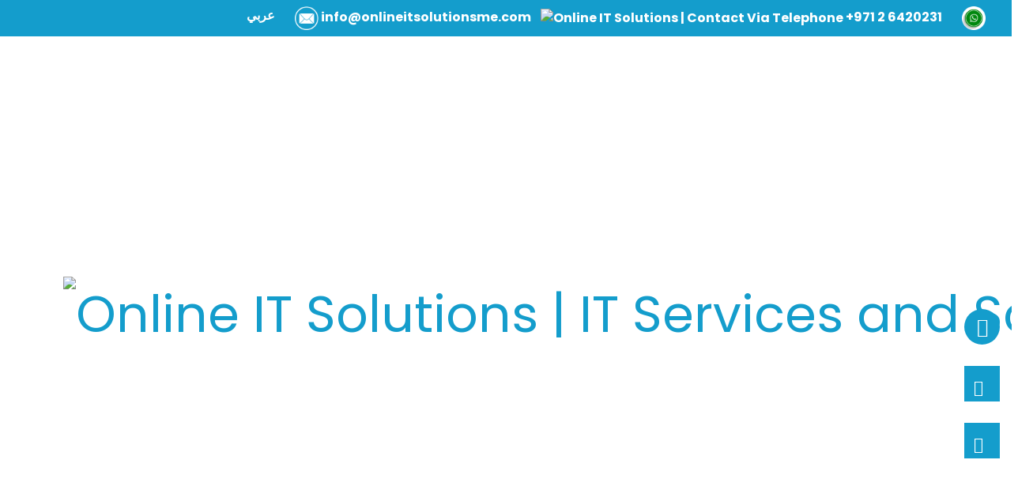

--- FILE ---
content_type: text/html
request_url: https://www.onlineitsolutionsme.com/product/q-management-system.html
body_size: 13333
content:
<!DOCTYPE html>
<html  lang="en" dir="ltr">

<head>
    <meta charset="UTF-8">
    <meta http-equiv="X-UA-Compatible" content="IE=edge">
    <meta name="generator" content="online IT Solutions">
    <meta name="keywords" content="queue management system abu dhabi,q management solutions abu dhabi,.Queue Management Software Solutions in abu dhabi">
    <meta name="viewport" content="width=device-width, initial-scale=1, minimum-scale=1">
    <link rel="shortcut icon" href="assets/images/logo2.png" type="image/x-icon">
    <meta name="description" content="Simplify your long waiting valuable customers now, get your Queue Management System in your industry. check our best technology in Abu Dhabi, UAE!">
    <!--facebook---->
    <meta property="og:title" content="Online IT Solutions | Leading IT Solutions Company in Abu Dhabi" />
    <meta property="og:description" content="Online IT Solutions is a trusted IT solutions company in Abu Dhabi offering web development, digital marketing, cloud solutions, cybersecurity, and managed IT services." />
    <meta property="og:type" content="website" />
    <meta property="og:url" content="https://onlineitsolutionsme.com/" />
    <meta property="og:image" content="https://onlineitsolutionsme.com/about/assets/images/logo2.png" />
    <meta property="og:site_name" content="Online IT Solutions" />
    <meta property="og:locale" content="en_US" />
    <!-- Twitter Card Meta Tags -->
    <meta name="twitter:card" content="summary_large_image" />
    <meta name="twitter:title" content="Online IT Solutions | IT Solutions Company in Abu Dhabi" />
    <meta name="twitter:description" content="Professional IT solutions in Abu Dhabi including web development, digital marketing, cloud services, and cybersecurity." />
    <meta name="twitter:image" content="https://onlineitsolutionsme.com/about/assets/images/logo2.png" />
    <meta name="twitter:site" content="@OnlineITSolutions" />
    <title>Queue Management System Abu Dhabi | Best Q Management Solutions UAE</title>
    <link rel="canonical" href="https://onlineitsolutionsme.com/product/q-management-system.html" />
    <link rel="stylesheet" href="assets/web/assets/mobirise-icons-bold/mobirise-icons-bold.css">
    <link rel="stylesheet" href="assets/web/assets/mobirise-icons/mobirise-icons.css">
    <link rel="stylesheet" href="assets/tether/tether.min.css">
    <link rel="stylesheet" href="assets/soundcloud-plugin/style.css">
    <link rel="stylesheet" href="assets/bootstrap/css/bootstrap.min.css">
    <link rel="stylesheet" href="assets/bootstrap4.5/css/bootstrap4.5.0.css">
    <link rel="stylesheet" href="assets/bootstrap/css/bootstrap-grid.min.css">
    <link rel="stylesheet" href="assets/bootstrap/css/bootstrap-reboot.min.css">
    <link rel="stylesheet" href="assets/dropdown/css/style.css">
    <link rel="stylesheet" href="assets/animatecss/animate.min.css">
    <link rel="stylesheet" href="assets/socicon/css/styles.css">
    <link rel="stylesheet" href="assets/theme/css/style.css">
    <link rel="stylesheet" href="assets/gallery/style.css">
    <link rel="stylesheet" href="assets/mobirise/css/mbr-additional.css" type="text/css">
    <!-- Google Tag Manager -->

    <script>
    (function (w, d, s, l, i) {
            w[l] = w[l] || [];
            w[l].push({
                'gtm.start':
                    new Date().getTime(), event: 'gtm.js'
            });
            var f = d.getElementsByTagName(s)[0],
                j = d.createElement(s), dl = l != 'dataLayer' ? '&l=' + l : '';
            j.async = true;
            j.src =
                'https://www.googletagmanager.com/gtm.js?id=' + i + dl;
            f.parentNode.insertBefore(j, f);

        })(window, document, 'script', 'dataLayer', 'GTM-5ZQNLN7');</script>

    <!-- End Google Tag Manager -->
</head>
<style>
    * {
        font-family: 'Poppins', sans-serif !important;
    }

    .topbar {
        width: 100%;
        padding: 8px;
        background-color: #149dcc;
        position: fixed;
        z-index: 99999;
    }



    .contacttop {
        float: right;
        height: 30px;
        font-weight: bold;
        color: #fff;
        margin-right: 2%;
    }

    .socialicons {
        float: right;
        height: 30px;
        margin-right: 5%;
    }


    @media (max-width: 991px) {
        .socialicons1 {
            margin-top: 20px;
        }
    }

    .ef {
        margin-left: 40px;
    }


    @media (max-width: 991px) {
        .ef {
            margin-left: 0px;
            text-align: center;
            margin-top: 20px;
        }
    }

 
    @media (min-width: 991px) {
        .socialicons1 {
            display: none;
        }
    }


    .mbr-figure {
        width: 100%;
    }




    @media (max-width: 991px) {
        .topbar {
            display: none;
        }
    }

    @media (max-width: 991px) {
        .cid-rpoowKOeB3 .navbar {
            margin-top: 0px !important;
        }
    }





    @media (max-width: 991px) {
        .cid-rqemEMbpLr .toggle-content {
            width: 100%;
        }
    }


    @media(min-width: 991px) and (max-width: 1245px) {

        .ef img {
            height: 30px;
            float: left;
        }
    }

    @media(min-width: 991px) and (max-width: 1245px) {

        .ef {
            width: 200px;
            margin-left: 0px;
        }
    }



    @media(min-width: 991px) and (max-width: 1245px) {

        .nav-item a {
            font-size: 12px;
        }
    }


    @media(min-width: 991px) and (max-width: 1245px) {

        .navbar-collapse {
            padding-right: 0px !important;
        }
    }

    .ef img {
        height: 65px;
    }

    @media(min-width: 991px) and (max-width: 1245px) {

        .navbar-brand {
            margin-left: 2rem !important;
        }
    }
</style>
<body>
    <!-- Google Tag Manager (noscript) -->

    <noscript>
        <iframe src="https://www.googletagmanager.com/ns.html?id=GTM-5ZQNLN7"
                height="0" width="0" style="display:none;visibility:hidden"></iframe>
    </noscript>

    <!-- End Google Tag Manager (noscript) -->
    <section class="menu cid-rpoowKOeB3" once="if (!window.__cfRLUnblockHandlers) return false; menu" id="menu2-0" data-cf-modified-94cf34f59c6921e5ad581429-="">
        <div class="topbar">
            <div class="socialicons">
                <a href="https://wa.me/971567030358?text=I%20would%20like%20to%20schedule%20a%20callback%20from%20Online%20It%20Solutions%20experts" target="_blank"><img src="../assets/images/whatsapp.png" alt="Online IT Solutions | Contact Via Whatsapp" style="height: 30px;" /></a> &nbsp;&nbsp;
            </div>
            <div class="contacttop">
                <img src="../assets/images/mail.png" alt="Online IT Solutions | Contact Via Email" style="height: 30px;" /> <a href="../cdn-cgi/l/email-protection.html" class="__cf_email__" data-cfemail="f990979f96b996979590979c908d8a96958c8d9096978a949cd79a9694">[email&#160;protected]</a> &nbsp;&nbsp;
                <img src="../assets/images/phone.png" alt="Online IT Solutions | Contact Via Telephone" style="height: 30px;" /> <a href="tel:+971 2 6420231" style="color: #fff; font-weight: bold;">+971 2 6420231</a>
            </div>
            <div class="lantop" style="float: right; height: 28px; font-weight: bold; color: #fff;  align-content: center;">

                 <a href="/OnlineArabic/product/q-management-system.html" style="color: #fff;"> عربي</a>

            </div>
        </div>
        <nav class="navbar navbar-expand beta-menu navbar-dropdown align-items-center navbar-fixed-top navbar-toggleable-sm">
            <button class="navbar-toggler navbar-toggler-right" type="button" data-toggle="collapse" data-target="#navbarSupportedContent" aria-controls="navbarSupportedContent" aria-expanded="false" aria-label="Toggle navigation">
                <div class="hamburger">
                    <span></span>
                    <span></span>
                    <span></span>
                    <span></span>
                </div>
            </button>
            <div class="menu-logo">
                <div class="navbar-brand">
                    <span class="navbar-logo">
                        <a href="https://onlineitsolutionsme.com/">
                            <img src="../assets/images/online-it-solutions-and-services.jpg" alt="Online IT Solutions | IT Services and Solutions Abu Dhabi" title="" style="height: 4.3rem;">
                        </a>
                    </span>
                </div>
            </div>
            <div class="collapse navbar-collapse" id="navbarSupportedContent">
                <ul class="navbar-nav nav-dropdown" data-app-modern-menu="true">
                    <li class="nav-item"><a class="nav-link link text-black display-4" href="https://onlineitsolutionsme.com/">Home</a></li>
                    <li class="nav-item"> <a class="nav-link link text-black display-4" href="../about.html">About Us</a></li>

                    <li class="nav-item dropdown">
                        <a class="nav-link link text-black dropdown-toggle display-4" href="../index.html" data-toggle="dropdown-submenu" aria-expanded="true">Products</a>
                        <div class="dropdown-menu" style="overflow:scroll ">
                            <a class="text-black dropdown-item display-4" href="security-solutions.html"><span><img src="../assets/images/securitysolutions.jpg" style="width:40px; " alt="CCTV Security Solutions For Home And Business | Survelliance System Installation" /></span>Security Solutions</a>
                            <a class="text-black dropdown-item display-4" href="access-control-solutions.html"><span><img src="../assets/images/accesscontrols.jpg" style="width:40px;" alt="Smart Security Solution Provider | Access Control Security Solutions " /></span>Access Control</a>
                            <a class="text-black dropdown-item display-4" href="vapor-deck.html"><span><img src="../assets/images/deck.png" style="width:40px; height: 30px;" alt="Vapour Deck | Mini Desktop Computer |Thin Client Computing" /></span>Vapor Deck</a>
                            <a class="text-black dropdown-item display-4" href="q-management-system.html"><span><img src="../assets/images/qmanagementsolution.jpg" style="width:40px; " alt="Queue Management Solutions | Customer Queue Management System" /></span>Q Management System</a>
                            <a class="text-black dropdown-item display-4" href="digital-signage-and-kiosks.html"><span><img src="../assets/images/digitalsignage.jpg" style="width:40px;" alt="Digital Signage for Advertising and Customer Management | Modern Digital Solutions " /></span>Digital Signage</a>
                            <a class="text-black dropdown-item display-4" href="display-system.html"><span><img src="../assets/images/displaysystem-solutions.jpg" style="width:40px;" alt="Advanced Digital Display Solutions | Big Screen Display Solution for Business" /></span>Display Systems</a>
                            <a class="text-black dropdown-item display-4" href="video-conference-system.html"><span><img src="../assets/images/videoconferencesystem.jpg" style="width:40px;" alt="Best Quality Video Conferencing Solutions Abu Dhabi, UAE" /></span>Video Conference</a>
                        </div>
                    </li>
                    <li class="nav-item dropdown">
                        <a class="nav-link link text-black dropdown-toggle display-4" href="../#features3-z" data-toggle="dropdown-submenu" aria-expanded="true">Services</a>
                        <div class="dropdown-menu" style="overflow:scroll ">
                            <a class="text-black dropdown-item display-4" href="../services/it-support-maintenance.html"><span><img src="../assets/images/remote-itsupport.jpg" style="width:40px; " alt="Expert Online IT Support Service | Remote IT Support" /> </span>IT Support &amp; Maintenance</a>
                            <a class="text-black dropdown-item display-4" href="../services/server-solutions.html"><span><img src="../assets/images/serversolution.jpg" style="width:40px; " alt="Data Storage Solutions | Server Solutions Abu Dhabi" /></span>Server Solutions</a>
                            <a class="text-black dropdown-item display-4" href="../services/structured-cabling.html"><span><img src="../assets/images/structuredcabling-solutions.jpg" style="width:40px;" alt="Structured Cabling Solutions Abu Dhabi | Network Cabling Infrastructure" /></span>Structured Cabling</a>
                            <a class="text-black dropdown-item display-4" href="../services/digital-marketing.html"><span><img src="../assets/images/digitalmarketing.jpg" style="width:40px;" alt="Digital Marketing Abu Dhabi | Digital Marketing" /></span>Digital Marketing</a>
                            <a class="text-black dropdown-item display-4" href="../services/search-engine-optimization.html"><span><img src="../assets/images/seo.jpg" style="width:40px;" alt="Search Engine Optimization Abu Dhabi | Search Engine Optimization" /></span>Search Engine Optimization</a>
                            <a class="text-black dropdown-item display-4" href="../services/graphic-design.html"><span><img src="../assets/images/graphicdesign.jpg" style="width:40px;" alt="Graphic Designing Abu Dhabi | Graphic Designing" /></span>Graphic Designing</a>
                            <a class="text-black dropdown-item display-4" href="../services/telecommunication.html"><span><img src="../assets/images/telecommunication-service.jpg" style="width:40px; " alt="Telecommunciation Service | Telecom Service Providers UAE" /></span>Tele Communication</a>
                            <a class="text-black dropdown-item display-4" href="../services/software-solutions.html"><span><img src="../assets/images/softwaresolution.jpg" style="width:40px; " alt="Customized Software Development Solution Abu Dhabi | Software Solutions" /></span>Software Solutions</a>
                            <a class="text-black dropdown-item display-4" href="../services/wireless-solutions.html"><span><img src="../assets/images/wifi-installation.jpg" style="width:40px; " alt="WiFi Installation Service Abu Dhabi | Wireless Network Solutions" /></span>Wireles Solutions</a>
                            <a class="text-black dropdown-item display-4" href="../services/backup-and-recovery.html"><span><img src="../assets/images/data-backupsolution.jpg" style="width:40px;" alt="Data Backup and Recovery Solutions | Business Backup Solutions" /></span>Backup Solutions</a>
                            <a class="text-black dropdown-item display-4" href="../services/it-product-sale.html"><span><img src="../assets/images/itproductsale.jpg" style="width:40px;" alt="IT Hardware Products at Best Price | Compuetr Accessories Supplier UAE" /></span>Product Sale</a>
                            <a class="text-black dropdown-item display-4" href="../services/web-solutions.html"><span><img src="../assets/images/WebSolutions.jpg" style="width:40px;" alt="Web Design and Development Company | Custom Web Solutions Abu Dhabi " /></span>Web Solutions</a>
                            <a class="text-black dropdown-item display-4" href="../services/business-email-solutions.html"><span><img src="../assets/images/Businessemail solutions.jpg" style="width:40px;" alt="Email Hosting Service Provider Abu Dhabi | Business Email Solutions" /></span>Business Email</a>
                        </div>
                    </li>
                    <li class="nav-item"><a class="nav-link link text-black display-4" href="../project.html">Projects</a></li>
                    <li class="nav-item"> <a class="nav-link link text-black display-4" href="../blog.html">Blog</a></li>
                    <li class="nav-item"> <a class="nav-link link text-black display-4" href="../careers.html">Careers</a></li>
                    <!--  <li class="nav-item"><a class="nav-link link text-black display-4" href="../index.html#cst"> Clients</a></li> -->
                    <li class="nav-item"><a class="nav-link link text-black display-4" href="../contact.html"> Contact</a></li>
                </ul>
                <!--  <div class="ef">
                      <a href="https://www.sira.gov.ae/" target="_blank"><img src="../assets/images/sira.png" /></a>&nbsp; &nbsp;
                      <a href="https://www.mcc.gov.ae/" target="_blank"><img src="../assets/images/mcc.png" " /></a>
                  </div>-->
                  <div class="contactdrop" style="margin-left: 10px;">
                    <img src="assets/images/phone1.png" alt="Online IT Solutions | Contact Via Telephone" style="width: 25px; height: 25px !important;" /> <a href="tel:+971 2 6420231" style="color: #000; font-weight: bold;">+971 2 6420231</a><br>
                    <br /> <img src="assets/images/mail1.png" alt="Online IT Solutions | Contact Via Email" style="width: 25px; height: 25px !important;" /> <a href="mailto: info@onlineitsolutionsme.com" class="__cf_email__" data-cfemail="bbd2d5ddd4fbd4d5d7d2d5ded2cfc8d4d7cecfd2d4d5c8d6de95d8d4d6" style="color:black; font-weight: bold;">info@onlineitsolutionsme.com</a> &nbsp;&nbsp;
                <!-- <br/>
                    <a href="https://wa.me/971567030358?text=I%20would%20like%20to%20schedule%20a%20callback%20from%20Online%20It%20Solutions%20experts" style="color: #000; font-weight: bold;"><img src="assets/images/whatsapp.png" alt="Online IT Solutions | Contact Via Whatsapp"  style="width: 40px; margin-left: -8px; margin-top: 5px; color: #000;"/>+971 567030358 </a> -->
                
                </div>

                <div class="langswitch" style="margin-top: 20px;">
                    <a href="/OnlineArabic/product/q-management-system.html" class="btn btn-primary display-4" style="font-weight: bold; font-size: 16px !important;">
                      عربي
                    </a>
                </div>

                  <div class="socialicons1">
                    <a href="https://wa.me/971567030358?text=I%20would%20like%20to%20schedule%20a%20callback%20from%20Online%20It%20Solutions%20experts"><img src="assets/images/whatsapp.png" alt="Online IT Solutions | Contact Via Whatsapp" /> </a>
                   <a href="https://www.facebook.com/onlineitsolutionsuae"> <img src="assets/images/facebook.png" alt="Online IT Solutions | Contact Via Facebook" /></a>
    <!-- <img src="assets/images/twitter.png" alt="Online IT Solutions | Contact Via Twitter" /> -->
    <img src="assets/images/linkedin.png" alt="Online IT Solutions | Contact Via LinkedIn" />
    <a href="https://www.youtube.com/@onlineitsolutions4001"><img src="assets/images/youtube.png" alt="Online IT Solutions | Contact Via Youtube" /></a>
                </div>
            </div>
        </nav>
    </section>
    <section once="if (!window.__cfRLUnblockHandlers) return false; footers" class="cid-rpoyBW6AXZ" id="footer6-12" data-cf-modified-="">
        <div class="container">
            <div class="media-container-row align-center mbr-white">
                <div class="col-12">
                    <p class="mbr-text mb-0 mbr-fonts-style display-7">
                        © Copyright 2019-2022 onlineitsolutions - All Rights Reserved
                    </p>
                </div>
            </div>
        </div>
    </section>
    <section class="mbr-section content5 cid-rqcmgNTLkF mbr-parallax-background" id="content5-1a">
        <div class="mbr-overlay" style="opacity: 0.5; background-color: rgb(0, 17, 77);">
        </div>
        <div class="container">
            <div class="media-container-row">
                <div class="title col-12 col-md-8">
                    <h1 class="align-center mbr-bold mbr-white pb-3 mbr-fonts-style display-1">Q MANAGEMENT SYSTEM</h1>
                    <div class="d-grid gap-2 d-md-flex justify-content-md-center">
                        <a data-toggle="modal" data-target="#myModal"> <button class="btn btn-light me-md-2" type="button" style="    padding: 0.6rem 2rem;">Get Started Now</button></a>
                    </div>
                </div>
            </div>
        </div>
    </section>
    <!--        <section class="mbr-section article content9 cid-rqcjC8E31U" id="content9-15">
                <div class="container">
                    <div class="inner-container" style="width: 100%;">
                        <hr class="line" style="width: 10%;">
                        <div class="section-text align-center mbr-fonts-style display-7">The system is designed not only as a tool to solve queue congestion. The system allows for faster organization of queuing and customer service. Customized Q management software solutions provided with wired and wireless network terminals.</div>
                        <hr class="line" style="width: 10%;">
                    </div>
                </div>
            </section>-->

    <section class="mbr-section article content9 cid-rqcjC8E31U" id="content9-15">
        <div class="container">
            <h3 style="color: #000; text-align: center;">Reduce waiting time and improve the efficiency of your business with Advanced Q- management system. </h3>
            <div class="inner-container" style="width: 100%;">
                <div class="section-text align-center mbr-fonts-style display-7" style="color: #000; text-align: center;">
                    Let’s bid adieu to long queue. Let’s provide a better customer experience with all-in-one Q management software
                    <br>
                </div>
            </div>
    </section>

    <section class="step3 cid-rqckELOOia mbr-parallax-background" id="step3-17">
        <div class="mbr-overlay" style="opacity: 0.9; background-color: rgb(255, 255, 255);">
        </div>
        <div class="container">
            <h3 class="mbr-section-subtitle pb-5 mbr-fonts-style align-center display-7"><strong>How  Q - management solutions can help you?   &nbsp;</strong></h3>
            <div class="media-container-row">
                <div class="media-block" style="width: 55%;">
                    <div class="mbr-figure">
                        <img src="assets/gallery/q-management5.jpg" alt="Q - management solutions in UAE" style="height:500px;">
                    </div>
                </div>
                <div class="step-container">
                    <div class="card separline pb-4">
                        <div class="step-element d-flex">
                            <div class="step-wrapper pr-3">
                                <div class="step d-flex align-items-center justify-content-center">
                                    ●
                                </div>
                            </div>
                            <div class="step-text-content">
                                <p class="mbr-step-text mbr-fonts-style display-7">
                                    <strong>No long queue:  </strong>yes, you heard it right! There is no long waiting queue. Whether you are in an office, bank, or hospital. Your customers don’t need to stand in a  congested place. Our queue management software UAE helps to reduce wait time and improve customer satisfaction.
                                </p>
                            </div>
                        </div>
                    </div>
                    <div class="card separline pb-4">
                        <div class="step-element d-flex">
                            <div class="step-wrapper pr-3">
                                <div class="step d-flex align-items-center justify-content-center">
                                    ●
                                </div>
                            </div>
                            <div class="step-text-content">
                                <p class="mbr-step-text mbr-fonts-style display-7"><strong>More staff productivity: </strong>If you have Q- management software, you are improving staff productivity and reducing idle time. So why don’t you enhance efficiency?Book a Q- management system and enhance productivity. </p>
                            </div>
                        </div>
                    </div>
                    <div class="card separline pb-4">
                        <div class="step-element d-flex">
                            <div class="step-wrapper pr-3">
                                <div class="step d-flex align-items-center justify-content-center">
                                    ●
                                </div>
                            </div>
                            <div class="step-text-content">
                                <p class="mbr-step-text mbr-fonts-style display-7"><strong>Deep insights:</strong>Best Q management system can deliver clear analytics about how many people have come and the duration of visit etc. so, it helps you to plan and prioritize each task efficiently.</p>
                            </div>
                        </div>
                    </div>
                    <div class="card separline pb-4">
                        <div class="step-element d-flex">
                            <div class="step-wrapper pr-3">
                                <div class="step d-flex align-items-center justify-content-center">
                                    ●
                                </div>
                            </div>
                            <div class="step-text-content">
                                <p class="mbr-step-text mbr-fonts-style display-7">
                                    <strong>Customer retention: </strong>A satisfied customer are more likely to return. With our Q- management system UAE you can create positive customer experience and improve customer loyalty.
                                </p>
                            </div>
                        </div>
                    </div>
                </div>
            </div>
        </div>
    </section><br><br>
    <h3 style="color: #149dcc; text-align: center">How to Find the Best Q Management Software</h3><br><br>
    <section class="services2 cid-rqNJHQNR3g" id="services2-k" style="background-color:#ededed">
        <div class="container">
            <div class="col-md-12">
                <div class="media-container-row">
                    <div class="mbr-figure" style="width: 40%;">
                        <img src="assets/gallery/q-management.jpg" alt="Q - management solutions in UAE">
                    </div>
                    <div class="align-left aside-content">
                        <h3 style="color: #149dcc;">Identify Your Needs</h3><br>
                        <div class="mbr-section-text">
                            <div class="section-text align-center mbr-fonts-style display-7" style="text-align:justify">
                                Assess your business requirements and specific queue management challenges. Determine the desired features and functionalities you expect from the software.
                                <br>
                                Don’t forget to consider scalability to accommodate future growth.
                                <br>
                                <br>
                                Yes, knowing yourself and understanding your requirements is important. So, make decisions accordingly. <br><br>
                            </div>
                        </div>

                    </div>
                </div>
            </div>
        </div>
    </section>
    <section class="services2 cid-rqNKh8IpRz" id="services2-l">
        <div class="container">
            <div class="col-md-12">
                <div class="media-container-row">
                    <div class="mbr-figure" style="width: 40%;">
                        <img src="assets/gallery/q-management1.jpg" alt="Q - management solutions in UAE">
                    </div>
                    <div class="align-left aside-content">
                        <h3 style="color: #149dcc;">Research and Compare</h3><br>
                        <div class="mbr-section-text">
                            <div class="section-text align-center mbr-fonts-style display-7" style="text-align:justify">
                                Look for reputable Q Management Software providers through online searches, industry forums, and recommendations.<br><br>
                                Evaluate their software offerings, focusing on features like queue management, ticketing, analytics, integration capabilities, and user-friendliness.<br><br>
                                Read customer reviews and case studies to understand real-world experiences.<br><br>
                            </div>
                        </div>

                    </div>
                </div>
            </div>
        </div>
    </section>
    <section class="services2 cid-rqNJHQNR3g" id="services2-k" style="background-color:#ededed">
        <div class="container">
            <div class="col-md-12">
                <div class="media-container-row">
                    <div class="mbr-figure" style="width: 40%;">
                        <img src="assets/gallery/q-management2.jpg" alt="Q - management solutions in UAE">
                    </div>
                    <div class="align-left aside-content">
                        <h3 style="color: #149dcc;">Request Demos and Trials</h3><br>
                        <div class="mbr-section-text">
                            <div class="section-text align-center mbr-fonts-style display-7" style="text-align:justify">
                                Shortlist a few Q Management Software providers and request demos or trials to assess their user interface, ease of use, and compatibility with your existing systems.
                                Pay attention to customization options, as different businesses have unique requirements.<br>The trial and demo sessions allow you to make informed decisions. So, Ask for demo and don’t skip this step!

                                <br><br>
                            </div>
                        </div>

                    </div>
                </div>
            </div>
        </div>
    </section>
    <section class="services2 cid-rqNKh8IpRz" id="services2-l">
        <div class="container">
            <div class="col-md-12">
                <div class="media-container-row">
                    <div class="mbr-figure" style="width: 40%;">
                        <img src="assets/gallery/q-management3.jpg" alt="Q - management solutions in UAE">
                    </div>
                    <div class="align-left aside-content">
                        <h3 style="color: #149dcc;">Consider Integration</h3><br>
                        <div class="mbr-section-text">
                            <div class="section-text align-center mbr-fonts-style display-7" style="text-align:justify">
                                Integration capabilities are super important! They help make everything run smoothly and save you from the headache of doing things manually and making mistakes. When your queue management software can seamlessly work with your existing systems like POS and CRM.
                                <br>
                                it's like magic – all your data flows seamlessly, and you get a complete picture of your customers.
                                <br><br>
                            </div>
                        </div>

                    </div>
                </div>
            </div>
        </div>
    </section>
    <section class="services2 cid-rqNJHQNR3g" id="services2-k" style="background-color:#ededed">
        <div class="container">
            <div class="col-md-12">
                <div class="media-container-row">
                    <div class="mbr-figure" style="width: 40%;">
                        <img src="assets/gallery/q-management4.jpg" alt="Q - management solutions in UAE">
                    </div>
                    <div class="align-left aside-content">
                        <h3 style="color: #149dcc;">Support and Training</h3><br>
                        <div class="mbr-section-text">
                            <div class="section-text align-center mbr-fonts-style display-7" style="text-align:justify">
                                Evaluate the level of customer support offered by the software provider, including availability, responsiveness, and support channels.
                                Inquire about training resources, documentation, and any additional costs associated with implementation and training.
                                <br><br>
                            </div>
                        </div>

                    </div>
                </div>
            </div>
        </div>
    </section>
    <section class="step3 cid-rqckELOOia mbr-parallax-background" id="step3-17">
        <div class="mbr-overlay" style="opacity: 0.9; background-color: rgb(255, 255, 255);">
        </div>
        <div class="container">
            <h3 class="mbr-section-subtitle pb-5 mbr-fonts-style align-center display-7"><strong>Why we are the reliable customer Q Management Software Provider UAE   &nbsp;</strong></h3>
            <p>Investing in a Q Management System can significantly improve your customer service and operational efficiency. By understanding the benefits, knowing how to find the best software, and recognizing the qualities of a reliable provider, you can make an informed decision and select a Q Management System that meets your business needs effectively.</p>
            <div class="media-container-row">
                <div class="media-block" style="width: 45%;">
                    <div class="mbr-figure">
                        <img src="assets/gallery/q-management6.jpg" alt="Q - management solutions in UAE" style="height:420px;">
                    </div>
                </div>
                <div class="step-container">
                    <div class="card separline pb-4">
                        <div class="step-element d-flex">
                            <div class="step-wrapper pr-3">
                                <div class="step d-flex align-items-center justify-content-center">
                                    ●
                                </div>
                            </div>
                            <div class="step-text-content">
                                <p class="mbr-step-text mbr-fonts-style display-7">
                                    <strong>Years of experience:  </strong>we have a proven track record in the Q-Management Industry. Our vast experience helps to understand customer needs quickly and provides efficient solutions promptly.

                                </p>
                            </div>
                        </div>
                    </div>
                    <div class="card separline pb-4">
                        <div class="step-element d-flex">
                            <div class="step-wrapper pr-3">
                                <div class="step d-flex align-items-center justify-content-center">
                                    ●
                                </div>
                            </div>
                            <div class="step-text-content">
                                <p class="mbr-step-text mbr-fonts-style display-7"><strong>Meet your goals: </strong>we offer scalable solutions that can grow with your business.Our Flexibility in customization and integration capabilities helps to meet your specific requirements easily. </p>
                            </div>
                        </div>
                    </div>
                    <div class="card separline pb-4">
                        <div class="step-element d-flex">
                            <div class="step-wrapper pr-3">
                                <div class="step d-flex align-items-center justify-content-center">
                                    ●
                                </div>
                            </div>
                            <div class="step-text-content">
                                <p class="mbr-step-text mbr-fonts-style display-7"><strong>Advanced Features: </strong>Our customized Q- management system UAE offers advanced features such as real-time analytics, reporting, customer feedback mechanism etc. It will help you to understand your customer behavior easily.</p>
                            </div>
                        </div>
                    </div>
                    <div class="card separline pb-4">
                        <div class="step-element d-flex">
                            <div class="step-wrapper pr-3">
                                <div class="step d-flex align-items-center justify-content-center">
                                    ●
                                </div>
                            </div>
                            <div class="step-text-content">
                                <p class="mbr-step-text mbr-fonts-style display-7">
                                    <strong>User-Friendly Interface:</strong>Our Q - management software is well-known for its user-friendly interface and it simply staff training and minimizes implementation challenges. You can easily integrate it with existing systems such as CRM, or other appointment tools.
                                </p>
                            </div>
                        </div>
                    </div>
                </div>

            </div>
        </div>
    </section>
    <div class="faq_area section_padding_130" id="faq">
        <div class="container">
            <div class="row justify-content-center">
                <div class="col-12 col-sm-8 col-lg-6">
                    <!-- Section Heading-->
                    <div class="section_heading text-center wow fadeInUp" data-wow-delay="0.2s" style="visibility: visible; animation-delay: 0.2s; animation-name: fadeInUp;">
                        <h3><span>Have questions? We have Answers!</span></h3><br>
                        <div class="line"></div>
                    </div>
                </div>
            </div>
            <div class="row justify-content-center">
                <!-- FAQ Area-->
                <div class="col-12 col-sm-10 col-lg-8">
                    <div class="accordion faq-accordian" id="faqAccordion">
                        <div class="card border-0 wow fadeInUp" data-wow-delay="0.2s" style="visibility: visible; animation-delay: 0.2s; animation-name: fadeInUp;">
                            <div class="card-header" id="headingOne">
                                <h6 class="mb-0 collapsed" data-toggle="collapse" data-target="#collapseOne" aria-expanded="true" aria-controls="collapseOne">How can your Q Management Software help reduce customer wait times? <span class="lni-chevron-up"></span></h6>
                            </div>
                            <div class="collapse" id="collapseOne" aria-labelledby="headingOne" data-parent="#faqAccordion">
                                <div class="card-body">
                                    <p>
                                        Our Q Management Software helps the customer queueing process by providing a digital ticketing system. So, Customers can easily take a ticket upon arrival, and our software intelligently manages the queue, optimizing wait times and ensuring a fair and efficient customer flow.
                                    </p>
                                </div>
                            </div>
                        </div>
                        <div class="card border-0 wow fadeInUp" data-wow-delay="0.3s" style="visibility: visible; animation-delay: 0.3s; animation-name: fadeInUp;">
                            <div class="card-header" id="headingTwo">
                                <h6 class="mb-0 collapsed" data-toggle="collapse" data-target="#collapseTwo" aria-expanded="true" aria-controls="collapseTwo">Can your Q management application integrate with our existing systems, such as CRM or appointment scheduling software? <span class="lni-chevron-up"></span></h6>
                            </div>
                            <div class="collapse" id="collapseTwo" aria-labelledby="headingTwo" data-parent="#faqAccordion">
                                <div class="card-body">
                                    <p>
                                        Our Q Management Software can  integrate with various systems, including CRM, appointment scheduling tools, communication platforms, and more. This integration ensures smooth data transfer, eliminates duplication of efforts, and provides a unified customer management experience

                                    </p>
                                </div>
                            </div>
                        </div>

                        <div class="card border-0 wow fadeInUp" data-wow-delay="0.4s" style="visibility: visible; animation-delay: 0.4s; animation-name: fadeInUp;">
                            <div class="card-header" id="headingFour">
                                <h6 class="mb-0 collapsed" data-toggle="collapse" data-target="#collapseFour" aria-expanded="true" aria-controls="collapseFour">What kind of analytics and reporting features does your software offer?<span class="lni-chevron-up"></span></h6>
                            </div>
                            <div class="collapse" id="collapseFour" aria-labelledby="headingFour" data-parent="#faqAccordion">
                                <div class="card-body">
                                    <p>
                                        Our Q Management Software has  robust analytics and reporting capabilities. You can access real-time data on queue performance, wait times, customer flow, and staff productivity.
                                        So, you can easily make informed decisions and identify area of improvement.

                                    </p>
                                </div>
                            </div>
                        </div>
                        <div class="card border-0 wow fadeInUp" data-wow-delay="0.5s" style="visibility: visible; animation-delay: 0.5s; animation-name: fadeInUp;">
                            <div class="card-header" id="headingFive">
                                <h6 class="mb-0 collapsed" data-toggle="collapse" data-target="#collapseFive" aria-expanded="true" aria-controls="collapseFive">	What level of customer support can we expect from your team?<span class="lni-chevron-up"></span></h6>
                            </div>
                            <div class="collapse" id="collapseFive" aria-labelledby="headingFive" data-parent="#faqAccordion">
                                <div class="card-body">
                                    <p>
                                        We are proud of our customer service team and they are providing excellent customer support, if you may have any queries, questions or issues. You can reach us through multiple channels.
                                        Just ring us at (+971 2 6420231) or shoot an e-mail

                                    </p>
                                </div>
                            </div>
                        </div>
                        <div class="card border-0 wow fadeInUp" data-wow-delay="0.4s" style="visibility: visible; animation-delay: 0.4s; animation-name: fadeInUp;">
                            <div class="card-header" id="headingSix">
                                <h6 class="mb-0 collapsed" data-toggle="collapse" data-target="#collapseSix" aria-expanded="true" aria-controls="collapseSix">	 Is your software user-friendly and easy to set up?<span class="lni-chevron-up"></span></h6>
                            </div>
                            <div class="collapse" id="collapseSix" aria-labelledby="headingSix" data-parent="#faqAccordion">
                                <div class="card-body">
                                    <p>
                                        Our Q Management Software has a user friendly interface that is easy to navigate and requires minimal training. Additionally, our team provides complete  documentation and training resources to ensure a smooth and hassle-free setup process.

                                    </p>
                                </div>
                            </div>
                        </div>
                        <div class="card border-0 wow fadeInUp" data-wow-delay="0.4s" style="visibility: visible; animation-delay: 0.4s; animation-name: fadeInUp;">
                            <div class="card-header" id="headingSeven">
                                <h6 class="mb-0 collapsed" data-toggle="collapse" data-target="#collapseSeven" aria-expanded="true" aria-controls="collapseSeven">	 What are the key features of your Queue Management System?<span class="lni-chevron-up"></span></h6>
                            </div>
                            <div class="collapse" id="collapseSeven" aria-labelledby="headingSeven" data-parent="#faqAccordion">
                                <div class="card-body">
                                    <p>
                                        As a leading queue management system supplier in Abu Dhabi, we offer solutions with token dispensers, real-time display screens, multi-counter service support, SMS alerts, detailed analytics, and integration with kiosks and mobile devices.

                                    </p>
                                </div>
                            </div>
                        </div>
                        <div class="card border-0 wow fadeInUp" data-wow-delay="0.4s" style="visibility: visible; animation-delay: 0.4s; animation-name: fadeInUp;">
                            <div class="card-header" id="headingEight">
                                <h6 class="mb-0 collapsed" data-toggle="collapse" data-target="#collapseEight" aria-expanded="true" aria-controls="collapseEight">	 Who can benefit from a Queue Management System in Abu Dhabi?<span class="lni-chevron-up"></span></h6>
                            </div>
                            <div class="collapse" id="collapseEight" aria-labelledby="headingEight" data-parent="#faqAccordion">
                                <div class="card-body">
                                    <p>
                                        Businesses across various sectors such as banks, hospitals, government offices, clinics, service centers, and retail outlets can benefit from our Queue Management System by improving customer flow and operational efficiency.

                                    </p>
                                </div>
                            </div>
                        </div>
                    </div>
                    <!-- Support Button-->
                    <div class="support-button text-center d-flex align-items-center justify-content-center mt-4 wow fadeInUp" data-wow-delay="0.5s" style="visibility: visible; animation-delay: 0.5s; animation-name: fadeInUp;">
                        <i class="lni-emoji-sad"></i>
                        <p class="mb-0 px-2">Can't find your answers?</p>
                        <a href="../contact.html"> Contact us</a>
                    </div>
                </div>
            </div>
        </div>
    </div>

    <section class="mbr-gallery mbr-slider-carousel cid-rr1DOg8z8a" id="gallery4-q">
        <div class="container">
            <h2 class="mbr-section-title pb-3 align-center mbr-fonts-style display-2" style="color:#149dcc; padding-top: 20px;">
                Gallery
                <div><div class="gallery-row"><div class="mbr-gallery-layout-default"><div><div class="row-first row justify-content-center m-0"><div class="mbr-gallery-item col-lg-4 col-md-4 col-sm-12 p-2" data-video-url="false"><div href="#lb-gallery4-q" data-slide-to="0" data-toggle="modal"><img src="assets/images/2-2000x1293-800x517.jpg" alt="Online IT Solutions"><span class="icon-focus"></span></div></div><div class="mbr-gallery-item col-lg-4 col-md-4 col-sm-12 p-2" data-video-url="false"><div href="#lb-gallery4-q" data-slide-to="1" data-toggle="modal"><img src="assets/images/ef-2000x1293-800x517.jpg" alt="Online IT Solutions"><span class="icon-focus"></span></div></div><div class="mbr-gallery-item col-lg-4 col-md-4 col-sm-12 p-2" data-video-url="false"><div href="#lb-gallery4-q" data-slide-to="2" data-toggle="modal"><img src="assets/images/dli-image11-561x372-561x372.jpg" alt="Online IT Solutions"><span class="icon-focus"></span></div></div></div><div class="row-second row justify-content-center m-0"></div></div><div class="clearfix"></div></div></div><div data-app-prevent-settings="" class="mbr-slider modal fade carousel slide" tabindex="-1" data-keyboard="true" data-interval="false" id="lb-gallery4-q"><div class="modal-dialog"><div class="modal-content"><div class="modal-body"><div class="carousel-inner"><div class="carousel-item"><img src="assets/images/2-2000x1293.jpg" alt="Online IT Solutions"></div><div class="carousel-item"><img src="assets/images/ef-2000x1293.jpg" alt="Online IT Solutions"></div><div class="carousel-item active"><img src="assets/images/dli-image11-561x372.jpg" alt="Online IT Solutions"></div></div><a class="carousel-control carousel-control-prev" role="button" data-slide="prev" href="#lb-gallery4-q"><span class="mbri-left mbr-iconfont" aria-hidden="true"></span><span class="sr-only">Previous</span></a><a class="carousel-control carousel-control-next" role="button" data-slide="next" href="#lb-gallery4-q"><span class="mbri-right mbr-iconfont" aria-hidden="true"></span><span class="sr-only">Next</span></a><a class="close" href="#" role="button" data-dismiss="modal"><span class="sr-only">Close</span></a></div></div></div></div></div>
        </div>
    </section>
    <section class="mbr-section content5 cid-rqcmgNTLkF mbr-parallax-background" id="content5-1a" style="padding-top:70px; padding-bottom: 40px;">
        <div class="mbr-overlay" style="opacity: 0.5; background-color: rgb(0, 17, 77);">
        </div>
        <div class="container">
            <div class="media-container-row">
                <div class="title col-12 col-md-8">
                    <h2 class="align-center mbr-bold mbr-white pb-3 mbr-fonts-style display-1">
                        Ready to Get Started?
                    </h2>
                    <div class="d-grid gap-2 d-md-flex justify-content-md-center">
                        <a data-toggle="modal" data-target="#myModal"> <button class="btn btn-light me-md-2" type="button">Click Here</button></a>
                    </div>
                </div>
            </div>
        </div>
    </section>
    <section class="features3 cid-rqceGyETdz" id="features3-z">
        <div class="container-fluid">
            <h2 class="mbr-section-title pb-3 align-center mbr-fonts-style display-2" style="color:#149dcc; padding-top: 20px;">
                Other Products
            </h2>
            <div class="media-container-row">

                <div class="card p-3 col-12 col-md-6 col-lg-3">
                    <div class="card-wrapper">
                        <div class="card-img">
                            <img src="../assets/images/accesscontrol.jpg" alt="Expert Online IT Support Service | Remote IT Support">
                        </div><br>
                        <div class="card-box">
                            <a href="access-control-solutions.html">  <h4 class="card-title mbr-fonts-style display-7">ACCESS CONTROL </h4></a>

                        </div>
                    </div>
                </div>
                <div class="card p-3 col-12 col-md-6 col-lg-3">
                    <div class="card-wrapper">
                        <div class="card-img">
                            <img src="../assets/images/securitysolution.jpg" alt="Expert Online IT Support Service | Remote IT Support">
                        </div><br>
                        <div class="card-box">
                            <a href="security-solutions.html">  <h4 class="card-title mbr-fonts-style display-7">SECURITY SOLUTION </h4></a>

                        </div>
                    </div>
                </div>
                <div class="card p-3 col-12 col-md-6 col-lg-3">
                    <div class="card-wrapper">
                        <div class="card-img">
                            <img src="../assets/images/digitalsignage.jpg" alt="Expert Online IT Support Service | Remote IT Support">
                        </div><br>
                        <div class="card-box">
                            <a href="digital-signage-and-kiosks.html">  <h4 class="card-title mbr-fonts-style display-7">DIGITAL SIGNAGE & KIOSKS</h4></a>

                        </div>
                    </div>
                </div>
                <div class="card p-3 col-12 col-md-6 col-lg-3">
                    <div class="card-wrapper">
                        <div class="card-img">
                            <img src="../assets/images/videoconferencesystem.jpg" alt="Expert Online IT Support Service | Remote IT Support">
                        </div><br>
                        <div class="card-box">
                            <a href="video-conference-system.html">  <h4 class="card-title mbr-fonts-style display-7">VIDEO CONFERENCE SYSTEM </h4></a>

                        </div>
                    </div>
                </div>
            </div>

        </div>
    </section>
    <style>
        @media (max-width: 991px){
          .cid-rpoowKOeB3 .navbar-collapse.show .navbar-nav{
              border-top: 1px solid #ccc;
              border-bottom: 1px solid #ccc;
              margin-top: 20px;
         
              width: 100%;
          }}
          @media (max-width: 991px){
          .cid-rpoowKOeB3 .navbar
          {
              z-index: 99999;
          }}
      .socialicons1 img{
          width: 60px;
      }
      .socialicons1{
        text-align: center !important;
      }
      @media (min-width: 991px){
      .langswitch{
          display: none;
      }
      }
      
      @media (max-width: 991px){
                      .contactdrop{
                          margin-top: 20px;
                          color: #000;
                          font-weight: bold;
                          text-align: left;
                          line-height: 10px;
                      }
                  }
                  @media (min-width: 991px){
                      .contactdrop{
                          display: none;
                      }
                  }
          
      </style>
    <style>

        .cid-rqcmgNTLkF {
            background-image: url("assets/images/650a9371a-1440x960.jpg");
        }
    </style>
   <section class="cid-rr2vzwEIKU" id="footer2-1d">
    <div class="container">
        <div class="footers">
            <div class="media-container-row content mbr-white">
                <div class="col-12 col-md-4 mbr-fonts-style display-7">
                    <p class="mbr-text">
                        <strong>ABU DHABI</strong>
                        <br>
                        <br>Online IT Solution
                        <br>Mansoor Tower, 1st Floor,<br> Office No. 105
                        <br>Near to Indian Palace Restaurant, Salam Street, <br>Abu Dhabi, UAE
                        <br>Post Box: 112044
                        <br>&nbsp;<br><strong>CONTACT US</strong>
                        <br><br><img src="../about/assets/images/mail.png" alt="Online IT Solutions | Contact Via Email" style="height: 25px;" /> &nbsp;&nbsp;<a href="../cdn-cgi/l/email-protection.html" class="__cf_email__" data-cfemail="c980a7afa689a6a7a5a0a7aca0bdbaa6a5bcbda0a6a7baa4ace7aaa6a4">[email&#160;protected]</a><br>
                        <br><img src="../about/assets/images/phone.png" alt="Online IT Solutions | Contact Via Telephone" style="height: 25px;" /> &nbsp;+971 2 6420231 <br> &nbsp; &nbsp; &nbsp; &nbsp; +971 2 6420242<br> &nbsp; &nbsp; &nbsp; &nbsp;  +971 525 240450
                    


                    </p>
                </div>
                <div class="col-12 col-md-3 mbr-fonts-style display-7">
                    <p class="mbr-text">
                        <strong>DUBAI</strong>
                        <br>
                        <br>Open Link Security Systems L.L.C<br> Office No 102,
                        Grand Square Stay  <br> Hotel Apartments
                        Building, <br>Al Barsha 1, Dubai, UAE
                    </p><br>
                    <p class="mbr-text">
                        <strong>LOCATE US</strong>
                    </p>
                    <div class="google-map"><iframe src="https://www.google.com/maps/embed?pb=!1m18!1m12!1m3!1d3630.779311013841!2d54.37388977535911!3d24.49310227817089!2m3!1f0!2f0!3f0!3m2!1i1024!2i768!4f13.1!3m3!1m2!1s0x3e5e666c028f77cb%3A0x642d40fe8f4cebc5!2sOnline%20IT%20Solutions%20Est!5e0!3m2!1sen!2sin!4v1691743438201!5m2!1sen!2sin" width="260px" height="200px" style="border:0;" allowfullscreen="" loading="lazy" referrerpolicy="no-referrer-when-downgrade"></iframe></div>
                </div>
                <div class="col-12 col-md-3 mbr-fonts-style display-7">
                    <p class="mbr-text">
                        <strong>INDIA</strong>
                        <br>
                        Finelogic IT Solutions <br>
                        PNP Square , 1st Floor ,<br>
                        OPP Punjab National Bank, North Chalakudy<br>
                        Kerala, India - 680 307
                    </p><br> <br> <br>
                    <img src="../downloads/qrcode.png" alt="Online IT Solutions | IT Services and Solutions Company in Abu Dhabi " style=" height: 150px; display: block; margin-left: auto; margin-right: auto; width: 65%;">

                </div>
                <div class="col-12 col-md-3 mbr-fonts-style display-7">
                    <p class="mbr-text">
                        <strong>SERVICES</strong>
                        <br>
                        <br><a href="../services/it-support-maintenance.html">IT Support</a><br><a href="../services/server-solutions.html">Server Solutions</a><br><a href="../services/structured-cabling.html">Structured Cabling</a><br><a href="../services/digital-marketing.html">Digital Marketing</a><br><a href="../services/search-engine-optimization.html">Search Engine Optimization</a><br><a href="../services/telecommunication.html">Tele Communication</a><br><a href="../services/software-solutions.html">Software Solutions</a><br><a href="../services/wireless-solutions.html">Wireles Solutions</a><br><a href="../services/graphic-design.html">Graphic Designing </a><br><a href="../services/backup-and-recovery.html">Data Recovery &amp;&nbsp;Backup</a>&nbsp;<br><a href="../services/it-product-sale.html">Product Sale</a><br><a href="../services/web-solutions.html">Web Solutions</a><br><a href="../services/business-email-solutions.html">Business Email Solutions</a><br /> 
                       
                    </p>
                </div>
            </div>
            <div class="footer-lower">
                <div class="media-container-row">
                    <div class="col-sm-12">
                        <hr>
                    </div>
                </div>
                <div class="media-container-row mbr-white">
                    <div class="col-sm-6 copyright">
                        <p mbr-text mbr-fonts-style display-7" style="font-size: 12px;">
                                © Copyright 2025 Online IT Solutions - All Rights Reserved
                        </p>
                    </div>
                    <a href="https://wa.me/971567030358" target="_blank" style="display: flex; align-items: center; justify-content: center; background-color: #149dcc; position: fixed; z-index: 10000; bottom: 38%; right: 15px; width: 45px; height: 45px; margin-bottom: 10px; border-radius: 50%; text-decoration: none;">
                                <i class="socicon-whatsapp socicon mbr-iconfont mbr-iconfont-social" style="color: #fff; font-size: 24px; line-height: 1;"></i>
                            </a>
                    <a href="../contact.html" style="display: block; background-color: #149dcc; position: fixed; z-index: 10000; bottom: 28%; right: 15px;  width: 45px; padding: 12px 12px; height: 45px; margin-bottom: 10px;">    <i class="socicon-mail socicon mbr-iconfont mbr-iconfont-social" style="color: #fff; font-size: 20px;"></i></a>
                    <div id="callButton"></div>
                    <a href="tel: +971 56 703 0358" style="display: block; background-color: #149dcc; position: fixed; z-index: 10000; bottom: 18%; right: 15px;   width: 45px; padding: 12px 12px; height: 45px; margin-bottom: 10px;">     <i class="socicon-viber socicon mbr-iconfont mbr-iconfont-social" style="color: #fff;font-size: 20px;"></i></a>
                    <div class="col-md-8">
                        <div class="social-list align-right">

                              <a href="../Termsandconditions.html" style="margin-right: 10px;">Terms and Conditions</a> | 
                                <a href="../PrivacyPolicy.html" style="margin-left: 10px;">Privacy Policy</a> 
                        

                             <div class="soc-item">
                                        <a href="https://twitter.com/OnlineITUAE" target="_blank">
                                            <span class="mbr-iconfont mbr-iconfont-social" style="display: inline-flex; align-items: center; justify-content: center;">
                                                <svg xmlns="http://www.w3.org/2000/svg" viewBox="0 0 24 24" fill="currentColor" style="width: 1.2em; height: 1.2em; vertical-align: middle;">
                                                    <path d="M18.244 2.25h3.308l-7.227 8.26 8.502 11.24H16.17l-5.214-6.817L4.99 21.75H1.68l7.73-8.835L1.254 2.25H8.08l4.713 6.231zm-1.161 17.52h1.833L7.084 4.126H5.117z"/>
                                                </svg>
                                            </span>
                                        </a>
                            </div>
                            <div class="soc-item">
                                <a href="https://www.facebook.com/onlineitsolutionsuae" target="_blank">
                                    <span class="socicon-facebook socicon mbr-iconfont mbr-iconfont-social"></span>
                                </a>
                            </div>
                            <div class="soc-item">
                                <a href="https://www.youtube.com/@onlineitsolutions4001" target="_blank">
                                    <span class="socicon-youtube socicon mbr-iconfont mbr-iconfont-social"></span>
                                </a>
                            </div>
                            <div class="soc-item">
                                <a href="https://www.instagram.com/onlineitsolutions.est/" target="_blank">
                                    <span class="socicon-instagram socicon mbr-iconfont mbr-iconfont-social"></span>
                                </a>
                            </div>
                            <div class="soc-item">
                                        <a href="https://www.tiktok.com/@onlineitsolutions?_r=1&_t=ZN-9125lTtW4nO" target="_blank">
                                            <span class="mbr-iconfont mbr-iconfont-social" style="display: inline-flex; align-items: center; justify-content: center;">
                                                <svg xmlns="http://www.w3.org/2000/svg" viewBox="0 0 24 24" fill="currentColor" style="width: 1.2em; height: 1.2em; vertical-align: middle;">
                                                    <path d="M19.59 6.69a4.83 4.83 0 0 1-3.77-4.25V2h-3.45v13.67a2.89 2.89 0 0 1-5.2 1.74 2.89 2.89 0 0 1 2.31-4.64 2.93 2.93 0 0 1 .88.13V9.4a6.84 6.84 0 0 0-1-.05A6.33 6.33 0 0 0 5 20.1a6.34 6.34 0 0 0 10.86-4.43v-7a8.16 8.16 0 0 0 4.77 1.52v-3.4a4.85 4.85 0 0 1-1-.1z"/>
                                                </svg>
                                            </span>
                                        </a>
                            </div>
                            <div class="soc-item">
                                <a href="https://www.linkedin.com/company/online-it-solutions-est" target="_blank">
                                    <span class="socicon-linkedin socicon mbr-iconfont mbr-iconfont-social"></span>
                                </a>
                            </div>
                            <div class="soc-item">
                                <a href="https://in.pinterest.com/onlineitsolutionsuae/" target="_blank">
                                    <span class="socicon-pinterest socicon mbr-iconfont mbr-iconfont-social"></span>
                                </a>
                            </div>
                        </div>
                    </div>
                </div>
            </div>
        </div>
    </div>
</section>
    <div class="modal fade" id="myModal" tabindex="-1" role="dialog" aria-labelledby="exampleModalLabel" aria-hidden="true">
        <div class="modal-dialog modal-lg" role="document">
            <div class="modal-content">
                <div class="modal-header">
                    <!--<h5 class="modal-title" id="exampleModalLabel">Contact</h5>-->
                    <button type="button" class="close" data-dismiss="modal" aria-label="Close">
                        <span aria-hidden="true">&times;</span>
                    </button>
                </div>
                <div class="modal-body">
                    <section class="contact">
                        <div class="container-fluid">

                            <div class="contactinr">
                                <div data-form-type="formoid">
                                    <h3>SUBMIT A CALLBACK</h3>
                                    <form class="mbr-form form-with-styler" data-form-title="Mobirise Form" id="yourForm1">
                                        <div class="dragArea row">
                                            <div class="col-md-8  form-group" data-for="name">
                                                <input type="text" name="Name1" placeholder="Your Name" data-form-field="Name" required class="form-control input display-7" id="name-form4-1o">
                                            </div>
                                            <div class="col-md-4  form-group" data-for="phone">
                                                <input type="text" name="Phone1" placeholder="Phone" data-form-field="Phone" required class="form-control input display-7" id="phone-form4-1o">
                                            </div>

                                        </div>
                                        <div class="dragArea row">
                                            <div data-for="email" class="col-md-12  form-group">
                                                <input type="email" name="Email1" placeholder="Email" data-form-field="Email" required class="form-control input display-7" id="email-form4-1o">
                                            </div>
                                            <div class="col-md-6  form-group d-none" data-for="phone">

                                                <select id="service-form4-1o" required class="form-control input display-7" name="service1">
                                                    <option value="None">Select Service/Product</option>
                                                    <option value="IT SUPPORT">IT SUPPORT</option>
                                                    <option value="SERVER SOLUTION">SERVER SOLUTION</option>
                                                    <option value="WEB SOLUTIONS">WEB SOLUTIONS</option>

                                                    <option value="SOFTWARE SOLUTIONS">SOFTWARE SOLUTIONS</option>
                                                    <option value="DIGITAL MARKETING">DIGITAL MARKETING</option>
                                                    <option value="SEO">SEO</option>
                                                    <option value="GRAPHIC DESIGNING">GRAPHIC DESIGNING</option>


                                                    <option value="TELE COMMUNICATION">TELE COMMUNICATION</option>
                                                    <option value="WIRELESS SOLUTION">WIRELESS SOLUTION</option>
                                                    <option value="BACKUP SOLUTIONS">BACKUP SOLUTIONS</option>
                                                    <option value="IT PRODUCT SALE">IT PRODUCT SALE</option>

                                                    <option value="TELE COMMUNICATION">STRUCTURED CABLING</option>
                                                    <option value="WIRELESS SOLUTION">WIRELESS SOLUTION</option>
                                                    <option value="BACKUP SOLUTIONS">BACKUP SOLUTIONS</option>
                                                    <option value="IT PRODUCT SALE">IT PRODUCT SALE</option>

                                                    <option value="ACCESS CONTROL">ACCESS CONTROL</option>
                                                    <option value="SECURITY SOLUTION">SECURITY SOLUTION</option>
                                                    <option value="Q MANAGEMENT SYSTEM" selected>Q MANAGEMENT SYSTEM</option>

                                                    <option value="DIGITAL SIGNAGE & KIOSKS">DIGITAL SIGNAGE & KIOSKS</option>
                                                    <option value="DISPLAY SYSTEM">DISPLAY SYSTEM</option>
                                                    <option value="VIDEO CONFERENCE SYSTEM">VIDEO CONFERENCE SYSTEM</option>

                                                    <option value="VAPOR DECK">VAPOR DECK</option>
                                                </select>

                                            </div>

                                            <!--<div class="col-md-3  form-group" data-for="phone">

                                                <select id="product-form4-1o" required class="form-control input display-7" name="product">
                                                    <option value="volvo">Product</option>

                                                </select>

                                            </div>-->
                                        </div>
                                        <div class="dragArea row">
                                            <div data-for="message" class="col-md-12  form-group">
                                                <textarea name="Message1" placeholder="Message" data-form-field="Message" class="form-control input display-7" id="message-form4-1o" style="height: 80px; overflow: hidden;"></textarea>
                                            </div>
                                        </div>
                                        <div class="dragArea row">
                                            <div class="col-md-12 input-group-btn  mt-2 align-center" style="margin-top: 0px !important;">
                                                <button type="submit" id="ordr-btn1" class="btn btn-primary btn-form display-4 rndbtn ordr-btn" style="width: 100%; height: 55px; margin-top: 0px;">SUBMIT</button>
                                                <!-- <input type="hidden" name="Order" value="Name,Phone,service,product,Email,Message" />
                                                <input type="hidden" name="Subject" value="Contact Enquiry" />

                                                <input type="hidden" name="ReceipientEmail" value="sales@onlineitsolutionsme.com" />
                                                <input type="hidden" name="ReceipientName" value="Online IT Solutions Est" /> -->
                                            </div>
                                        </div>
                                    </form>

                                </div>
                            </div>
                        </div>
                    </section>

                </div>
                <!--<div class="modal-footer">
                <button type="button" class="btn btn-secondary" data-dismiss="modal">Close</button>-->
                <!-- Add additional buttons if needed -->
                <!--</div>-->
            </div>
        </div>
    </div>
    <script src="https://unpkg.com/sweetalert/dist/sweetalert.min.js"></script>
    <script data-cfasync="false" src="../cdn-cgi/scripts/5c5dd728/cloudflare-static/email-decode.min.js"></script>
    <script src="assets/web/assets/jquery/jquery.min.js" type="text/javascript"></script>
    <script src="assets/popper/popper.min.js" type="text/javascript"></script>
    <script src="assets/tether/tether.min.js" type="text/javascript"></script>
    <script src="assets/bootstrap/js/bootstrap.min.js" type="text/javascript"></script>
    <script src="assets/dropdown/js/script.min.js" type="text/javascript"></script>
    <script src="assets/touchswipe/jquery.touch-swipe.min.js" type="text/javascript"></script>
    <script src="assets/smoothscroll/smooth-scroll.js" type="text/javascript"></script>
    <script src="assets/parallax/jarallax.min.js" type="text/javascript"></script>
    <script src="assets/masonry/masonry.pkgd.min.js" type="text/javascript"></script>
    <script src="assets/imagesloaded/imagesloaded.pkgd.min.js" type="text/javascript"></script>
    <script src="assets/bootstrapcarouselswipe/bootstrap-carousel-swipe.js" type="text/javascript"></script>
    <script src="assets/vimeoplayer/jquery.mb.vimeo_player.js" type="text/javascript"></script>
    <script src="assets/viewportchecker/jquery.viewportchecker.js" type="text/javascript"></script>
    <script src="assets/theme/js/script.js" type="text/javascript"></script>
    <script src="assets/slidervideo/script.js" type="text/javascript"></script>
    <script src="assets/gallery/player.min.js" type="text/javascript"></script>
    <script src="assets/gallery/script.js" type="text/javascript"></script>
    <div id="scrollToTop" class="scrollToTop mbr-arrow-up"><a style="text-align: center; right: 80px;"><i class="mbr-arrow-up-icon mbr-arrow-up-icon-cm cm-icon cm-icon-smallarrow-up"></i></a></div>
    <input name="animation" type="hidden">
    <!--<script src="../cdn-cgi/scripts/7d0fa10a/cloudflare-static/rocket-loader.min.js" data-cf-settings="|49" defer=""></script>-->

</body>

<script type="text/javascript">
    /*Scroll to top when arrow up clicked BEGIN*/
    $(window).scroll(function () {
        var height = $(window).scrollTop();
        if (height > 100) {
            $('#back2Top').fadeIn();
        } else {
            $('#back2Top').fadeOut();
        }
    });
    $(document).ready(function () {
        $("#back2Top").click(function (event) {
            event.preventDefault();
            $("html, body").animate({ scrollTop: 0 }, "slow");
            return false;
        });

    });
    /*Scroll to top when arrow up clicked END*/
</script>
<!--<script src="cdn-cgi/scripts/7d0fa10a/cloudflare-static/rocket-loader.min.js" data-cf-settings="|49" defer=""></script>-->
<script src="../assets/js/jquery.min.js"></script>
<script src="../assets/js/venom-button.min.js"></script>
<script type="text/javascript">
    $('#myButton').venomButton({
        phone: ' +971 56 703 0358',
        popupMessage: 'Hello, how can we help you?',
        message: "Hi, I'm interested on Your Services & Products...",

        showPopup: true,
        position: "right",
        linkButton: false,
        showOnIE: false,
        headerTitle: 'Whatsapp!',
        headerColor: '#25d366',
        backgroundColor: 'rgb(20 157 204)',
        buttonImage: '<img src="../chat.png" />'
    });
</script>


<script>
    $(document).ready(function () {
        $('#yourForm1').submit(function (event) {
            event.preventDefault();
            $("#ordr-btn1").text("Sending. Please wait...");
            $(".ordr-btn").prop("disabled", true);
            postData1();
        });
    });
    function postData1() {
        debugger;

        // Get form data
        var formData = $('#yourForm1').serialize();

        // Extract individual form field values
        var serviceId = document.querySelector('[name="service1"]').value;
        var message = document.querySelector('[name="Message1"]').value;
        var name = document.querySelector('[name="Name1"]').value;
        var phoneNumber = document.querySelector('[name="Phone1"]').value;
        var email = document.querySelector('[name="Email1"]').value;

        // Use formData for AJAX or individual values, not both
        $.ajax({
            url: "../sendContactFormMail.php",
            type: "post",
            dataType: 'json',
            data: {
                "name": name,
                "email": email,
                "mobile": phoneNumber,
                "message": message,
                "service": serviceId
            },
            success: function (response) {
                $("#ordr-btn1").text("SUBMIT");
                $(".ordr-btn").prop("disabled", false);
                $('#myModal').hide();
                if (response.type == "error") {
                    swal(
                        'Failed...',
                        response.text,
                        'error'
                    ).then((value) => {
                        window.location.reload();
                    });
                } else if (response.type == "message") {
                    document.getElementById("yourForm1").reset();
                    swal('Sent...',
                        'Thank you for the comments. We will get back to you shortly.',
                        'success')
                        .then((value) => {
                            window.location.reload();
                        });
                    // swal(
                    //     'Sent...',
                    //     'Thank you for the comments. We will get back to you shortly.',
                    //     'success'
                    // );
                }
            },
            error: onError // Use the function reference directly
        });

        function onError(xhr, errorType, exception) {
            debugger;
            $('#myModal').hide();
            $("#ordr-btn1").text("SUBMIT");
            $(".ordr-btn").prop("disabled", false);
            swal(
                'Failed...',
                'Failed to send. Please try again.',
                'error'
            ).then((value) => {
                window.location.reload();
            });
        }
    }


</script>
</html>

--- FILE ---
content_type: text/css
request_url: https://www.onlineitsolutionsme.com/product/assets/soundcloud-plugin/style.css
body_size: -140
content:
.addons-container {
  position: relative;
  margin-left: auto;
  margin-right: auto;
  padding-right: 15px;
  padding-left: 15px; }
  @media (min-width: 576px) {
    .addons-container {
      padding-right: 15px;
      padding-left: 15px; } }
  @media (min-width: 768px) {
    .addons-container {
      padding-right: 15px;
      padding-left: 15px; } }
  @media (min-width: 992px) {
    .addons-container {
      padding-right: 15px;
      padding-left: 15px; } }
  @media (min-width: 1200px) {
    .addons-container {
      padding-right: 15px;
      padding-left: 15px; } }
  @media (min-width: 576px) {
    .addons-container {
      width: 540px;
      max-width: 100%; } }
  @media (min-width: 768px) {
    .addons-container {
      width: 720px;
      max-width: 100%; } }
  @media (min-width: 992px) {
    .addons-container {
      width: 960px;
      max-width: 100%; } }
  @media (min-width: 1200px) {
    .addons-container {
      width: 1140px;
      max-width: 100%; } }

.addons-container-inner{
    position: relative;
    width: 100%;
    min-height: 1px;
    padding-right: 15px;
    padding-left: 15px;
}
@media (min-width: 567px) {
    .addons-container-inner{
        -ms-flex: 0 0 66.666667%;
        flex: 0 0 66.666667%;
        max-width: 66.666667%;
    }
}
.addons-row{
    display: flex;
    justify-content:center;
}

--- FILE ---
content_type: text/css
request_url: https://www.onlineitsolutionsme.com/product/assets/bootstrap4.5/css/bootstrap4.5.0.css
body_size: 45
content:
body{margin-top:20px;}
.section_padding_130 {
    padding-top: 130px;
    padding-bottom: 130px;
}
.faq_area {
    position: relative;
    z-index: 1;
    background-color: #f5f5ff;
}

.faq-accordian {
    position: relative;
    z-index: 1;
}
.faq-accordian .card {
    position: relative;
    z-index: 1;
    margin-bottom: 1.5rem;
}
.faq-accordian .card:last-child {
    margin-bottom: 0;
}
.faq-accordian .card .card-header {
    background-color: #ffffff;
    padding: 0;
    border-bottom-color: #ebebeb;
}
.faq-accordian .card .card-header h6 {
    cursor: pointer;
    padding: 1.75rem 2rem;
    color: #3f43fd;
    display: -webkit-box;
    display: -ms-flexbox;
    display: flex;
    -webkit-box-align: center;
    -ms-flex-align: center;
    -ms-grid-row-align: center;
    align-items: center;
    -webkit-box-pack: justify;
    -ms-flex-pack: justify;
    justify-content: space-between;
}
.faq-accordian .card .card-header h6 span {
    font-size: 1.5rem;
}
.faq-accordian .card .card-header h6.collapsed {
    color: #070a57;
}
.faq-accordian .card .card-header h6.collapsed span {
    -webkit-transform: rotate(-180deg);
    transform: rotate(-180deg);
}
.faq-accordian .card .card-body {
    padding: 1.75rem 2rem;
}
.faq-accordian .card .card-body p:last-child {
    margin-bottom: 0;
}

@media only screen and (max-width: 575px) {
    .support-button p {
        font-size: 14px;
    }
}

.support-button i {
    color: #3f43fd;
    font-size: 1.25rem;
}
@media only screen and (max-width: 575px) {
    .support-button i {
        font-size: 1rem;
    }
}

.support-button a {
    text-transform: capitalize;
    color: #2ecc71;
}
@media only screen and (max-width: 575px) {
    .support-button a {
        font-size: 13px;
    }
}

--- FILE ---
content_type: text/css
request_url: https://www.onlineitsolutionsme.com/product/assets/theme/css/style.css
body_size: 2179
content:
/*!
 * Mobirise v4 theme (https://mobirise.com/)
 * Copyright 2017 Mobirise
 */
section {
    background-color: #eeeeee; }

section,
.container,
.container-fluid {
    position: relative;
    word-wrap: break-word; }

a.mbr-iconfont:hover {
    text-decoration: none; }

.article .lead p, .article .lead ul, .article .lead ol, .article .lead pre, .article .lead blockquote {
    margin-bottom: 0; }

a {
    font-style: normal;
    font-weight: 400;
    cursor: pointer; }
a, a:hover {
    text-decoration: none; }

figure {
    margin-bottom: 0; }

body {
    color: #232323; }

h1, h2, h3, h4, h5, h6,
.h1, .h2, .h3, .h4, .h5, .h6,
.display-1, .display-2, .display-3, .display-4 {
    line-height: 1;
    word-break: break-word;
    word-wrap: break-word; }

b, strong {
    font-weight: bold; }

blockquote {
    padding: 10px 0 10px 20px;
    position: relative;
    border-left: 2px solid;
    border-color: #ff3366; }

input:-webkit-autofill, input:-webkit-autofill:hover, input:-webkit-autofill:focus, input:-webkit-autofill:active {
    transition-delay: 9999s;
    transition-property: background-color, color; }

textarea[type="hidden"] {
    display: none; }

body {
    position: relative; }

section {
    background-position: 50% 50%;
    background-repeat: no-repeat;
    background-size: cover; }
section .mbr-background-video,
section .mbr-background-video-preview {
    position: absolute;
    bottom: 0;
    left: 0;
    right: 0;
    top: 0; }

/*.hidden {
    visibility: hidden; }*/

.mbr-z-index20 {
    z-index: 20; }

/*! Base colors */
.mbr-white {
    color: #ffffff; }

.mbr-black {
    color: #000000; }

.mbr-bg-white {
    background-color: #ffffff; }

.mbr-bg-black {
    background-color: #000000; }

/*! Text-aligns */
.align-left {
    text-align: left; }

.align-center {
    text-align: center; }

.align-right {
    text-align: right; }

@media (max-width: 767px) {
    .align-left, .align-center, .align-right, .mbr-section-btn, .mbr-section-title {
        text-align: center; } }
/*! Font-weight  */
.mbr-light {
    font-weight: 300; }

.mbr-regular {
    font-weight: 400; }

.mbr-semibold {
    font-weight: 500; }

.mbr-bold {
    font-weight: 700; }

/*! Media  */
.media-size-item {
    -webkit-flex: 1 1 auto;
    -moz-flex: 1 1 auto;
    -ms-flex: 1 1 auto;
    -o-flex: 1 1 auto;
    flex: 1 1 auto; }

.media-content {
    -webkit-flex-basis: 100%;
    flex-basis: 100%; }

.media-container-row {
    display: -ms-flexbox;
    display: -webkit-flex;
    display: flex;
    -webkit-flex-direction: row;
    -ms-flex-direction: row;
    flex-direction: row;
    -webkit-flex-wrap: wrap;
    -ms-flex-wrap: wrap;
    flex-wrap: wrap;
    -webkit-justify-content: center;
    -ms-flex-pack: center;
    justify-content: center;
    -webkit-align-content: center;
    -ms-flex-line-pack: center;
    align-content: center;
    -webkit-align-items: start;
    -ms-flex-align: start;
    align-items: start; }
.media-container-row .media-size-item {
    width: 400px; }

.media-container-column {
    display: -ms-flexbox;
    display: -webkit-flex;
    display: flex;
    -webkit-flex-direction: column;
    -ms-flex-direction: column;
    flex-direction: column;
    -webkit-flex-wrap: wrap;
    -ms-flex-wrap: wrap;
    flex-wrap: wrap;
    -webkit-justify-content: center;
    -ms-flex-pack: center;
    justify-content: center;
    -webkit-align-content: center;
    -ms-flex-line-pack: center;
    align-content: center;
    -webkit-align-items: stretch;
    -ms-flex-align: stretch;
    align-items: stretch; }
.media-container-column > * {
    width: 100%; }

@media (min-width: 992px) {
    .media-container-row {
        -webkit-flex-wrap: nowrap;
        -ms-flex-wrap: nowrap;
        flex-wrap: nowrap; } }
figure {
    overflow: hidden; }

figure[mbr-media-size] {
    transition: width 0.1s; }

.mbr-figure img, .mbr-figure iframe {
    display: block;
    width: 100%; }

.card {
    background-color: transparent;
    border: none; }

.card-img {
    text-align: center;
    flex-shrink: 0;
    -webkit-flex-shrink: 0; }

.media {
    max-width: 100%;
    margin: 0 auto; }

.mbr-figure {
    -ms-flex-item-align: center;
    -ms-grid-row-align: center;
    -webkit-align-self: center;
    align-self: center; }

.media-container > div {
    max-width: 100%; }

.mbr-figure img, .card-img img {
    width: 100%; }

@media (max-width: 991px) {
    .media-size-item {
        width: auto !important; }

    .media {
        width: auto; }

    .mbr-figure {
        width: 100% !important; } }
/*! Buttons */
.mbr-section-btn {
    margin-left: -.25rem;
    margin-right: -.25rem;
    font-size: 0; }

nav .mbr-section-btn {
    margin-left: 0rem;
    margin-right: 0rem; }

/*! Btn icon margin */
.btn .mbr-iconfont, .btn.btn-sm .mbr-iconfont {
    cursor: pointer;
    margin-right: 0.5rem; }

.btn.btn-md .mbr-iconfont, .btn.btn-md .mbr-iconfont {
    margin-right: 0.8rem; }

.mbr-regular {
    font-weight: 400; }

.mbr-semibold {
    font-weight: 500; }

.mbr-bold {
    font-weight: 700; }

[type="submit"] {
    -webkit-appearance: none; }

/*! Full-screen */
.mbr-fullscreen .mbr-overlay {
    min-height: 100vh; }

.mbr-fullscreen {
    display: flex;
    display: -webkit-flex;
    display: -moz-flex;
    display: -ms-flex;
    display: -o-flex;
    align-items: center;
    -webkit-align-items: center;
    min-height: 100vh;
    padding-top: 3rem;
    padding-bottom: 3rem; }

/*! Map */
.map {
    height: 25rem;
    position: relative; }
.map iframe {
    width: 100%;
    height: 100%; }

/* Form */
.form-asterisk {
    font-family: initial;
    position: absolute;
    top: -2px;
    font-weight: normal; }

/*! Scroll to top arrow */
.mbr-arrow-up {
    bottom: 25px;
    right: 90px;
    position: fixed;
    text-align: right;
    z-index: 5000;
    color: #ffffff;
    font-size: 32px;
    transform: rotate(180deg);
    -webkit-transform: rotate(180deg); }

.mbr-arrow-up a {
    background: rgba(0, 0, 0, 0.2);
    border-radius: 3px;
    color: #fff;
    display: inline-block;
    height: 60px;
    width: 60px;
    outline-style: none !important;
    position: relative;
    text-decoration: none;
    transition: all .3s ease-in-out;
    cursor: pointer;
    text-align: center; }
.mbr-arrow-up a:hover {
    background-color: rgba(0, 0, 0, 0.4); }
.mbr-arrow-up a i {
    line-height: 60px; }

.mbr-arrow-up-icon {
    display: block;
    color: #fff; }

.mbr-arrow-up-icon::before {
    content: "\203a";
    display: inline-block;
    font-family: serif;
    font-size: 32px;
    line-height: 1;
    font-style: normal;
    position: relative;
    top: 6px;
    left: -4px;
    -webkit-transform: rotate(-90deg);
    transform: rotate(-90deg); }

/*! Arrow Down */
.mbr-arrow {
    position: absolute;
    bottom: 45px;
    left: 50%;
    width: 60px;
    height: 60px;
    cursor: pointer;
    background-color: rgba(80, 80, 80, 0.5);
    border-radius: 50%;
    -webkit-transform: translateX(-50%);
    transform: translateX(-50%); }
.mbr-arrow > a {
    display: inline-block;
    text-decoration: none;
    outline-style: none;
    -webkit-animation: arrowdown 1.7s ease-in-out infinite;
    animation: arrowdown 1.7s ease-in-out infinite; }
.mbr-arrow > a > i {
    position: absolute;
    top: -2px;
    left: 15px;
    font-size: 2rem; }

@keyframes arrowdown {
    0% {
        transform: translateY(0px);
        -webkit-transform: translateY(0px); }
    50% {
        transform: translateY(-5px);
        -webkit-transform: translateY(-5px); }
    100% {
        transform: translateY(0px);
        -webkit-transform: translateY(0px); } }
@-webkit-keyframes arrowdown {
    0% {
        transform: translateY(0px);
        -webkit-transform: translateY(0px); }
    50% {
        transform: translateY(-5px);
        -webkit-transform: translateY(-5px); }
    100% {
        transform: translateY(0px);
        -webkit-transform: translateY(0px); } }
@media (max-width: 500px) {
    .mbr-arrow-up {
        left: 50%;
        right: auto;
        transform: translateX(-50%) rotate(180deg);
        -webkit-transform: translateX(-50%) rotate(180deg); } }
/*Gradients animation*/
@keyframes gradient-animation {
    from {
        background-position: 0% 100%;
        animation-timing-function: ease-in-out; }
    to {
        background-position: 100% 0%;
        animation-timing-function: ease-in-out; } }
@-webkit-keyframes gradient-animation {
    from {
        background-position: 0% 100%;
        animation-timing-function: ease-in-out; }
    to {
        background-position: 100% 0%;
        animation-timing-function: ease-in-out; } }
.bg-gradient {
    background-size: 200% 200%;
    animation: gradient-animation 5s infinite alternate;
    -webkit-animation: gradient-animation 5s infinite alternate; }

.menu .navbar-brand {
    display: -webkit-flex; }
.menu .navbar-brand span {
    display: flex;
    display: -webkit-flex; }
.menu .navbar-brand .navbar-caption-wrap {
    display: -webkit-flex; }
.menu .navbar-brand .navbar-logo img {
    display: -webkit-flex; }
@media (min-width: 768px) and (max-width: 991px) {
    .menu .navbar-toggleable-sm .navbar-nav {
        display: -webkit-box;
        display: -webkit-flex;
        display: -ms-flexbox; } }
@media (min-width: 992px) {
    .menu .navbar-nav.nav-dropdown {
        display: -webkit-flex; }
    .menu .navbar-toggleable-sm .navbar-collapse {
        display: -webkit-flex !important; } }
@media (max-width: 767px) {
    .menu .navbar-collapse {
        max-height: 80vh; }
    .menu .dropdown-menu {
        max-height: 60vh; } }

.navbar {
    display: -webkit-flex;
    -webkit-flex-wrap: wrap;
    -webkit-align-items: center;
    -webkit-justify-content: space-between; }

.navbar-collapse {
    -webkit-flex-basis: 100%;
    -webkit-flex-grow: 1;
    -webkit-align-items: center;
    max-height: 93.5vh; }
.navbar-collapse.show {
    overflow: auto; }

.nav-dropdown .link {
    padding: .667em 1.667em !important;
    margin: 0 !important; }

.nav {
    display: -webkit-flex;
    -webkit-flex-wrap: wrap; }

.row {
    display: -webkit-flex;
    -webkit-flex-wrap: wrap; }

.justify-content-center {
    -webkit-justify-content: center; }

.form-inline {
    display: -webkit-flex;
    -webkit-flex-flow: row wrap;
    -webkit-align-items: center; }

.card-wrapper {
    -webkit-flex: 1; }

.carousel-control {
    z-index: 10;
    display: -webkit-flex;
    -webkit-align-items: center;
    -webkit-justify-content: center; }

.carousel-controls {
    display: -webkit-flex; }

.media {
    display: -webkit-flex; }

.jq-selectbox__select {
    padding: 1.07em .5em;
    position: absolute;
    top: 0;
    left: 0;
    width: 100%; }

.jq-selectbox__dropdown {
    position: absolute;
    top: 100% !important;
    left: 0 !important;
    width: 100% !important; }

.jq-selectbox__trigger-arrow {
    transform: translateY(-50%); }

.jq-selectbox li {
    padding: 1.07em .5em; }

/*# sourceMappingURL=style.css.map */
.engine {
    position: absolute;
    text-indent: -2400px;
    text-align: center;
    padding: 0;
    top: 0;
    left: -2400px;
}
.footers a {
    color: #ffffff;
}
.footers a:hover {
    color: #149dcc;
}
@media(max-width:767px){
    .footers {
        text-align: center!important 
    }
}

.contact {
    padding-top: 20px;
    padding-bottom: 50px;
    /* Permalink - use to edit and share this gradient: https://colorzilla.com/gradient-editor/#ff4a00+0,ff8901+100 */
}

.contactinr {
    background: #149dcc;
    padding: 30px;
    border-radius: 10px;
}

    .contactinr h3 {
        text-align: center;
        color: #fff;
        padding-bottom: 30px;
    }
    .contacttop {
        margin-left: 2%;
    }
    
    .socialicons {
        margin-right: 1% !important;
    }

    .lantop a{
        font-weight: bold !important;
    }

--- FILE ---
content_type: text/css
request_url: https://www.onlineitsolutionsme.com/product/assets/mobirise/css/mbr-additional.css
body_size: 10736
content:
@import url(https://fonts.googleapis.com/css?family=Rubik:300,300i,400,400i,500,500i,700,700i,900,900i);
@import url(https://fonts.googleapis.com/css?family=Poppins:100,100i,200,200i,300,300i,400,400i,500,500i,600,600i,700,700i,800,800i,900,900i);


p{text-align: justify !important;
font-family: 'poppins' !important;
font-size: 14px !important}



body {
  font-style: normal;
  line-height: 1.5;
}
.mbr-section-title {
  font-style: normal;
  line-height: 1.2;
}
.mbr-section-subtitle {
  line-height: 1.3;
}
.mbr-text {
  font-style: normal;
  line-height: 1.6;
}
.display-1 {
  font-family: 'Rubik', sans-serif;
  font-size: 2.4rem;
}
.display-1 > .mbr-iconfont {
  font-size: 3.84rem;
}
.display-2 {
  font-family: 'Rubik', sans-serif;
  font-size: 3rem;
}
.display-2 > .mbr-iconfont {
  font-size: 4.8rem;
}
.display-4 {
  font-family: 'Rubik', sans-serif;
  font-size: 1rem;
}
.display-4 > .mbr-iconfont {
  font-size: 1.6rem;
}
.display-5 {
  font-family: 'Rubik', sans-serif;
  font-size: 1.5rem;
}
.display-5 > .mbr-iconfont {
  font-size: 2.4rem;
}
.display-7 {
  font-family: 'Poppins', sans-serif;
  font-size: 1rem;
}
.display-7 > .mbr-iconfont {
  font-size: 1.6rem;
}
/* ---- Fluid typography for mobile devices ---- */
/* 1.4 - font scale ratio ( bootstrap == 1.42857 ) */
/* 100vw - current viewport width */
/* (48 - 20)  48 == 48rem == 768px, 20 == 20rem == 320px(minimal supported viewport) */
/* 0.65 - min scale variable, may vary */
@media (max-width: 768px) {
  .display-1 {
    font-size: 1.92rem;
    font-size: calc( 1.49rem + (2.4 - 1.49) * ((100vw - 20rem) / (48 - 20)));
    line-height: calc( 1.4 * (1.49rem + (2.4 - 1.49) * ((100vw - 20rem) / (48 - 20))));
  }
  .display-2 {
    font-size: 2.4rem;
    font-size: calc( 1.7rem + (3 - 1.7) * ((100vw - 20rem) / (48 - 20)));
    line-height: calc( 1.4 * (1.7rem + (3 - 1.7) * ((100vw - 20rem) / (48 - 20))));
  }
  .display-4 {
    font-size: 0.8rem;
    font-size: calc( 1rem + (1 - 1) * ((100vw - 20rem) / (48 - 20)));
    line-height: calc( 1.4 * (1rem + (1 - 1) * ((100vw - 20rem) / (48 - 20))));
  }
  .display-5 {
    font-size: 1.2rem;
    font-size: calc( 1.175rem + (1.5 - 1.175) * ((100vw - 20rem) / (48 - 20)));
    line-height: calc( 1.4 * (1.175rem + (1.5 - 1.175) * ((100vw - 20rem) / (48 - 20))));
  }
}
/* Buttons */
.btn {
  font-weight: 500;
  border-width: 2px;
  font-style: normal;
  letter-spacing: 1px;
  margin: .4rem .8rem;
  white-space: normal;
  -webkit-transition: all 0.3s ease-in-out;
  -moz-transition: all 0.3s ease-in-out;
  transition: all 0.3s ease-in-out;
  display: inline-flex;
  align-items: center;
  justify-content: center;
  word-break: break-word;
  -webkit-align-items: center;
  -webkit-justify-content: center;
  display: -webkit-inline-flex;
  padding: 1rem 3rem;
  border-radius: 3px;
}
.btn-sm {
  font-weight: 500;
  letter-spacing: 1px;
  -webkit-transition: all 0.3s ease-in-out;
  -moz-transition: all 0.3s ease-in-out;
  transition: all 0.3s ease-in-out;
  padding: 0.6rem 1.5rem;
  border-radius: 3px;
}
.btn-md {
  font-weight: 500;
  letter-spacing: 1px;
  margin: .4rem .8rem !important;
  -webkit-transition: all 0.3s ease-in-out;
  -moz-transition: all 0.3s ease-in-out;
  transition: all 0.3s ease-in-out;
  padding: 1rem 3rem;
  border-radius: 3px;
}
.btn-lg {
  font-weight: 500;
  letter-spacing: 1px;
  margin: .4rem .8rem !important;
  -webkit-transition: all 0.3s ease-in-out;
  -moz-transition: all 0.3s ease-in-out;
  transition: all 0.3s ease-in-out;
  padding: 1.2rem 3.2rem;
  border-radius: 3px;
}
.bg-primary {
  background-color: #149dcc !important;
}
.bg-success {
  background-color: #f7ed4a !important;
}
.bg-info {
  background-color: #82786e !important;
}
.bg-warning {
  background-color: #879a9f !important;
}
.bg-danger {
  background-color: #b1a374 !important;
}
.btn-primary,
.btn-primary:active {
  background-color: #57A0CD !important;
  border-color: #57A0CD !important;
  color: #ffffff !important;
  border-radius: 5px;
}
.btn-primary:hover,
.btn-primary:focus,
.btn-primary.focus,
.btn-primary.active {
  color: #ffffff !important;
  background-color: #0995c4 !important;
  border-color: #0379a0 !important;
}
.btn-primary.disabled,
.btn-primary:disabled {
  color: #ffffff !important;
  background-color: #0d6786 !important;
  border-color: #0d6786 !important;
}
.btn-secondary,
.btn-secondary:active {
  background-color: #ff3366 !important;
  border-color: #ff3366 !important;
  color: #ffffff !important;
}
.btn-secondary:hover,
.btn-secondary:focus,
.btn-secondary.focus,
.btn-secondary.active {
  color: #ffffff !important;
  background-color: #e50039 !important;
  border-color: #e50039 !important;
}
.btn-secondary.disabled,
.btn-secondary:disabled {
  color: #ffffff !important;
  background-color: #e50039 !important;
  border-color: #e50039 !important;
}
.btn-info,
.btn-info:active {
  background-color: #82786e !important;
  border-color: #82786e !important;
  color: #ffffff !important;
}
.btn-info:hover,
.btn-info:focus,
.btn-info.focus,
.btn-info.active {
  color: #ffffff !important;
  background-color: #59524b !important;
  border-color: #59524b !important;
}
.btn-info.disabled,
.btn-info:disabled {
  color: #ffffff !important;
  background-color: #59524b !important;
  border-color: #59524b !important;
}
.btn-success,
.btn-success:active {
  background-color: #f7ed4a !important;
  border-color: #f7ed4a !important;
  color: #3f3c03 !important;
}
.btn-success:hover,
.btn-success:focus,
.btn-success.focus,
.btn-success.active {
  color: #3f3c03 !important;
  background-color: #eadd0a !important;
  border-color: #eadd0a !important;
}
.btn-success.disabled,
.btn-success:disabled {
  color: #3f3c03 !important;
  background-color: #eadd0a !important;
  border-color: #eadd0a !important;
}
.btn-warning,
.btn-warning:active {
  background-color: #879a9f !important;
  border-color: #879a9f !important;
  color: #ffffff !important;
}
.btn-warning:hover,
.btn-warning:focus,
.btn-warning.focus,
.btn-warning.active {
  color: #ffffff !important;
  background-color: #617479 !important;
  border-color: #617479 !important;
}
.btn-warning.disabled,
.btn-warning:disabled {
  color: #ffffff !important;
  background-color: #617479 !important;
  border-color: #617479 !important;
}
.btn-danger,
.btn-danger:active {
  background-color: #b1a374 !important;
  border-color: #b1a374 !important;
  color: #ffffff !important;
}
.btn-danger:hover,
.btn-danger:focus,
.btn-danger.focus,
.btn-danger.active {
  color: #ffffff !important;
  background-color: #8b7d4e !important;
  border-color: #8b7d4e !important;
}
.btn-danger.disabled,
.btn-danger:disabled {
  color: #ffffff !important;
  background-color: #8b7d4e !important;
  border-color: #8b7d4e !important;
}
.btn-white {
  color: #333333 !important;
}
.btn-white,
.btn-white:active {
  background-color: #ffffff !important;
  border-color: #ffffff !important;
  color: #808080 !important;
}
.btn-white:hover,
.btn-white:focus,
.btn-white.focus,
.btn-white.active {
  color: #808080 !important;
  background-color: #d9d9d9 !important;
  border-color: #d9d9d9 !important;
}
.btn-white.disabled,
.btn-white:disabled {
  color: #808080 !important;
  background-color: #d9d9d9 !important;
  border-color: #d9d9d9 !important;
}
.btn-black,
.btn-black:active {
  background-color: #333333 !important;
  border-color: #333333 !important;
  color: #ffffff !important;
}
.btn-black:hover,
.btn-black:focus,
.btn-black.focus,
.btn-black.active {
  color: #ffffff !important;
  background-color: #0d0d0d !important;
  border-color: #0d0d0d !important;
}
.btn-black.disabled,
.btn-black:disabled {
  color: #ffffff !important;
  background-color: #0d0d0d !important;
  border-color: #0d0d0d !important;
}
.btn-primary-outline,
.btn-primary-outline:active {
  background: none;
  border-color: #0b566f;
  color: #0b566f;
}
.btn-primary-outline:hover,
.btn-primary-outline:focus,
.btn-primary-outline.focus,
.btn-primary-outline.active {
  color: #ffffff;
  background-color: #149dcc;
  border-color: #149dcc;
}
.btn-primary-outline.disabled,
.btn-primary-outline:disabled {
  color: #ffffff !important;
  background-color: #149dcc !important;
  border-color: #149dcc !important;
}
.btn-secondary-outline,
.btn-secondary-outline:active {
  background: none;
  border-color: #cc0033;
  color: #cc0033;
}
.btn-secondary-outline:hover,
.btn-secondary-outline:focus,
.btn-secondary-outline.focus,
.btn-secondary-outline.active {
  color: #ffffff;
  background-color: #ff3366;
  border-color: #ff3366;
}
.btn-secondary-outline.disabled,
.btn-secondary-outline:disabled {
  color: #ffffff !important;
  background-color: #ff3366 !important;
  border-color: #ff3366 !important;
}
.btn-info-outline,
.btn-info-outline:active {
  background: none;
  border-color: #4b453f;
  color: #4b453f;
}
.btn-info-outline:hover,
.btn-info-outline:focus,
.btn-info-outline.focus,
.btn-info-outline.active {
  color: #ffffff;
  background-color: #82786e;
  border-color: #82786e;
}
.btn-info-outline.disabled,
.btn-info-outline:disabled {
  color: #ffffff !important;
  background-color: #82786e !important;
  border-color: #82786e !important;
}
.btn-success-outline,
.btn-success-outline:active {
  background: none;
  border-color: #d2c609;
  color: #d2c609;
}
.btn-success-outline:hover,
.btn-success-outline:focus,
.btn-success-outline.focus,
.btn-success-outline.active {
  color: #3f3c03;
  background-color: #f7ed4a;
  border-color: #f7ed4a;
}
.btn-success-outline.disabled,
.btn-success-outline:disabled {
  color: #3f3c03 !important;
  background-color: #f7ed4a !important;
  border-color: #f7ed4a !important;
}
.btn-warning-outline,
.btn-warning-outline:active {
  background: none;
  border-color: #55666b;
  color: #55666b;
}
.btn-warning-outline:hover,
.btn-warning-outline:focus,
.btn-warning-outline.focus,
.btn-warning-outline.active {
  color: #ffffff;
  background-color: #879a9f;
  border-color: #879a9f;
}
.btn-warning-outline.disabled,
.btn-warning-outline:disabled {
  color: #ffffff !important;
  background-color: #879a9f !important;
  border-color: #879a9f !important;
}
.btn-danger-outline,
.btn-danger-outline:active {
  background: none;
  border-color: #7a6e45;
  color: #7a6e45;
}
.btn-danger-outline:hover,
.btn-danger-outline:focus,
.btn-danger-outline.focus,
.btn-danger-outline.active {
  color: #ffffff;
  background-color: #b1a374;
  border-color: #b1a374;
}
.btn-danger-outline.disabled,
.btn-danger-outline:disabled {
  color: #ffffff !important;
  background-color: #b1a374 !important;
  border-color: #b1a374 !important;
}
.btn-black-outline,
.btn-black-outline:active {
  background: none;
  border-color: #000000;
  color: #000000;
}
.btn-black-outline:hover,
.btn-black-outline:focus,
.btn-black-outline.focus,
.btn-black-outline.active {
  color: #ffffff;
  background-color: #333333;
  border-color: #333333;
}
.btn-black-outline.disabled,
.btn-black-outline:disabled {
  color: #ffffff !important;
  background-color: #333333 !important;
  border-color: #333333 !important;
}
.btn-white-outline,
.btn-white-outline:active,
.btn-white-outline.active {
  background: none;
  border-color: #ffffff;
  color: #ffffff;
}
.btn-white-outline:hover,
.btn-white-outline:focus,
.btn-white-outline.focus {
  color: #333333;
  background-color: #ffffff;
  border-color: #ffffff;
}
.text-primary {
  color: #149dcc !important;
}
.text-secondary {
  color: #ff3366 !important;
}
.text-success {
  color: #f7ed4a !important;
}
.text-info {
  color: #82786e !important;
}
.text-warning {
  color: #879a9f !important;
}
.text-danger {
  color: #b1a374 !important;
}
.text-white {
  color: #ffffff !important;
}
.text-black {
  color: #000000 !important;
}
a.text-primary:hover,
a.text-primary:focus {
  color: #0b566f !important;
}
a.text-secondary:hover,
a.text-secondary:focus {
  color: #cc0033 !important;
}
a.text-success:hover,
a.text-success:focus {
  color: #d2c609 !important;
}
a.text-info:hover,
a.text-info:focus {
  color: #4b453f !important;
}
a.text-warning:hover,
a.text-warning:focus {
  color: #55666b !important;
}
a.text-danger:hover,
a.text-danger:focus {
  color: #7a6e45 !important;
}
a.text-white:hover,
a.text-white:focus {
  color: #b3b3b3 !important;
}
a.text-black:hover,
a.text-black:focus {
  color: #4d4d4d !important;
}
.alert-success {
  background-color: #70c770;
}
.alert-info {
  background-color: #82786e;
}
.alert-warning {
  background-color: #879a9f;
}
.alert-danger {
  background-color: #b1a374;
}
.mbr-section-btn a.btn:not(.btn-form):hover,
.mbr-section-btn a.btn:not(.btn-form):focus {
  box-shadow: none !important;
}
.mbr-gallery-filter li.active .btn {
  background-color: #149dcc;
  border-color: #149dcc;
  color: #ffffff;
}
.mbr-gallery-filter li.active .btn:focus {
  box-shadow: none;
}
.btn-form {
  border-radius: 0;
}
.btn-form:hover {
  cursor: pointer;
}
a,
a:hover {
  color: #149dcc;
}
.mbr-plan-header.bg-primary .mbr-plan-subtitle,
.mbr-plan-header.bg-primary .mbr-plan-price-desc {
  color: #b4e6f8;
}
.mbr-plan-header.bg-success .mbr-plan-subtitle,
.mbr-plan-header.bg-success .mbr-plan-price-desc {
  color: #ffffff;
}
.mbr-plan-header.bg-info .mbr-plan-subtitle,
.mbr-plan-header.bg-info .mbr-plan-price-desc {
  color: #beb8b2;
}
.mbr-plan-header.bg-warning .mbr-plan-subtitle,
.mbr-plan-header.bg-warning .mbr-plan-price-desc {
  color: #ced6d8;
}
.mbr-plan-header.bg-danger .mbr-plan-subtitle,
.mbr-plan-header.bg-danger .mbr-plan-price-desc {
  color: #dfd9c6;
}
/* Scroll to top button*/
#scrollToTop a i:before {
  content: '';
  position: absolute;
  height: 40%;
  top: 25%;
  background: #fff;
  width: 2px;
  left: calc(50% - 1px);
}
#scrollToTop a i:after {
  content: '';
  position: absolute;
  display: block;
  border-top: 2px solid #fff;
  border-right: 2px solid #fff;
  width: 40%;
  height: 40%;
  left: 30%;
  bottom: 30%;
  transform: rotate(135deg);
  -webkit-transform: rotate(135deg);
}
/* Others*/
.note-check a[data-value=Rubik] {
  font-style: normal;
}
.mbr-arrow a {
  color: #ffffff;
}
@media (max-width: 767px) {
  .mbr-arrow {
    display: none;
  }
}
.form-control-label {
  position: relative;
  cursor: pointer;
  margin-bottom: .357em;
  padding: 0;
}
.alert {
  color: #ffffff;
  border-radius: 0;
  border: 0;
  font-size: .875rem;
  line-height: 1.5;
  margin-bottom: 1.875rem;
  padding: 1.25rem;
  position: relative;
}
.alert.alert-form::after {
  background-color: inherit;
  bottom: -7px;
  content: "";
  display: block;
  height: 14px;
  left: 50%;
  margin-left: -7px;
  position: absolute;
  transform: rotate(45deg);
  width: 14px;
  -webkit-transform: rotate(45deg);
}
.form-control {
  background-color: #f5f5f5;
  box-shadow: none;
  color: #565656;
  font-family: 'Poppins', sans-serif;
  font-size: 1rem;
  line-height: 1.43;
  min-height: 3.5em;
  padding: 1.07em .5em;
}
.form-control > .mbr-iconfont {
  font-size: 1.6rem;
}
.form-control,
.form-control:focus {
  border: 1px solid #e8e8e8;
}
.form-active .form-control:invalid {
  border-color: red;
}
.mbr-overlay {
  background-color: #000;
  bottom: 0;
  left: 0;
  opacity: .5;
  position: absolute;
  right: 0;
  top: 0;
  z-index: 0;
  pointer-events: none;
}
blockquote {
  font-style: italic;
  padding: 10px 0 10px 20px;
  font-size: 1.09rem;
  position: relative;
  border-color: #149dcc;
  border-width: 3px;
}
ul,
ol,
pre,
blockquote {
  margin-bottom: 2.3125rem;
}
pre {
  background: #f4f4f4;
  padding: 10px 24px;
  white-space: pre-wrap;
}
.inactive {
  -webkit-user-select: none;
  -moz-user-select: none;
  -ms-user-select: none;
  user-select: none;
  pointer-events: none;
  -webkit-user-drag: none;
  user-drag: none;
}
.mbr-section__comments .row {
  justify-content: center;
  -webkit-justify-content: center;
}
/* Forms */
.mbr-form .btn {
  margin: .4rem 0;
}
@media (max-width: 767px) {
  .btn {
    font-size: .75rem !important;
  }
  .btn .mbr-iconfont {
    font-size: 1rem !important;
  }
}
/* Social block */
.btn-social {
  font-size: 20px;
  border-radius: 50%;
  padding: 0;
  width: 44px;
  height: 44px;
  line-height: 44px;
  text-align: center;
  position: relative;
  border: 2px solid #c0a375;
  border-color: #149dcc;
  color: #232323;
  cursor: pointer;
}
.btn-social i {
  top: 0;
  line-height: 44px;
  width: 44px;
}
.btn-social:hover {
  color: #fff;
  background: #149dcc;
}
.btn-social + .btn {
  margin-left: .1rem;
}
/* Footer */
.mbr-footer-content li::before,
.mbr-footer .mbr-contacts li::before {
  background: #149dcc;
}
.mbr-footer-content li a:hover,
.mbr-footer .mbr-contacts li a:hover {
  color: #149dcc;
}
/* Headers*/
.offset-1 {
  margin-left: 8.33333%;
}
.offset-2 {
  margin-left: 16.66667%;
}
.offset-3 {
  margin-left: 25%;
}
.offset-4 {
  margin-left: 33.33333%;
}
.offset-5 {
  margin-left: 41.66667%;
}
.offset-6 {
  margin-left: 50%;
}
.offset-7 {
  margin-left: 58.33333%;
}
.offset-8 {
  margin-left: 66.66667%;
}
.offset-9 {
  margin-left: 75%;
}
.offset-10 {
  margin-left: 83.33333%;
}
.offset-11 {
  margin-left: 91.66667%;
}
@media (min-width: 576px) {
  .offset-sm-0 {
    margin-left: 0%;
  }
  .offset-sm-1 {
    margin-left: 8.33333%;
  }
  .offset-sm-2 {
    margin-left: 16.66667%;
  }
  .offset-sm-3 {
    margin-left: 25%;
  }
  .offset-sm-4 {
    margin-left: 33.33333%;
  }
  .offset-sm-5 {
    margin-left: 41.66667%;
  }
  .offset-sm-6 {
    margin-left: 50%;
  }
  .offset-sm-7 {
    margin-left: 58.33333%;
  }
  .offset-sm-8 {
    margin-left: 66.66667%;
  }
  .offset-sm-9 {
    margin-left: 75%;
  }
  .offset-sm-10 {
    margin-left: 83.33333%;
  }
  .offset-sm-11 {
    margin-left: 91.66667%;
  }
}
@media (min-width: 768px) {
  .offset-md-0 {
    margin-left: 0%;
  }
  .offset-md-1 {
    margin-left: 8.33333%;
  }
  .offset-md-2 {
    margin-left: 16.66667%;
  }
  .offset-md-3 {
    margin-left: 25%;
  }
  .offset-md-4 {
    margin-left: 33.33333%;
  }
  .offset-md-5 {
    margin-left: 41.66667%;
  }
  .offset-md-6 {
    margin-left: 50%;
  }
  .offset-md-7 {
    margin-left: 58.33333%;
  }
  .offset-md-8 {
    margin-left: 66.66667%;
  }
  .offset-md-9 {
    margin-left: 75%;
  }
  .offset-md-10 {
    margin-left: 83.33333%;
  }
  .offset-md-11 {
    margin-left: 91.66667%;
  }
}
@media (min-width: 992px) {
  .offset-lg-0 {
    margin-left: 0%;
  }
  .offset-lg-1 {
    margin-left: 8.33333%;
  }
  .offset-lg-2 {
    margin-left: 16.66667%;
  }
  .offset-lg-3 {
    margin-left: 25%;
  }
  .offset-lg-4 {
    margin-left: 33.33333%;
  }
  .offset-lg-5 {
    margin-left: 41.66667%;
  }
  .offset-lg-6 {
    margin-left: 50%;
  }
  .offset-lg-7 {
    margin-left: 58.33333%;
  }
  .offset-lg-8 {
    margin-left: 66.66667%;
  }
  .offset-lg-9 {
    margin-left: 75%;
  }
  .offset-lg-10 {
    margin-left: 83.33333%;
  }
  .offset-lg-11 {
    margin-left: 91.66667%;
  }
}
@media (min-width: 1200px) {
  .offset-xl-0 {
    margin-left: 0%;
  }
  .offset-xl-1 {
    margin-left: 8.33333%;
  }
  .offset-xl-2 {
    margin-left: 16.66667%;
  }
  .offset-xl-3 {
    margin-left: 25%;
  }
  .offset-xl-4 {
    margin-left: 33.33333%;
  }
  .offset-xl-5 {
    margin-left: 41.66667%;
  }
  .offset-xl-6 {
    margin-left: 50%;
  }
  .offset-xl-7 {
    margin-left: 58.33333%;
  }
  .offset-xl-8 {
    margin-left: 66.66667%;
  }
  .offset-xl-9 {
    margin-left: 75%;
  }
  .offset-xl-10 {
    margin-left: 83.33333%;
  }
  .offset-xl-11 {
    margin-left: 91.66667%;
  }
}
.navbar-toggler {
  -webkit-align-self: flex-start;
  -ms-flex-item-align: start;
  align-self: flex-start;
  padding: 0.25rem 0.75rem;
  font-size: 1.25rem;
  line-height: 1;
  background: transparent;
  border: 1px solid transparent;
  -webkit-border-radius: 0.25rem;
  border-radius: 0.25rem;
}
.navbar-toggler:focus,
.navbar-toggler:hover {
  text-decoration: none;
}
.navbar-toggler-icon {
  display: inline-block;
  width: 1.5em;
  height: 1.5em;
  vertical-align: middle;
  content: "";
  background: no-repeat center center;
  -webkit-background-size: 100% 100%;
  -o-background-size: 100% 100%;
  background-size: 100% 100%;
}
.navbar-toggler-left {
  position: absolute;
  left: 1rem;
}
.navbar-toggler-right {
  position: absolute;
  right: 1rem;
}
@media (max-width: 575px) {
  .navbar-toggleable .navbar-nav .dropdown-menu {
    position: static;
    float: none;
  }
  .navbar-toggleable > .container {
    padding-right: 0;
    padding-left: 0;
  }
}
@media (min-width: 576px) {
  .navbar-toggleable {
    -webkit-box-orient: horizontal;
    -webkit-box-direction: normal;
    -webkit-flex-direction: row;
    -ms-flex-direction: row;
    flex-direction: row;
    -webkit-flex-wrap: nowrap;
    -ms-flex-wrap: nowrap;
    flex-wrap: nowrap;
    -webkit-box-align: center;
    -webkit-align-items: center;
    -ms-flex-align: center;
    align-items: center;
  }
  .navbar-toggleable .navbar-nav {
    -webkit-box-orient: horizontal;
    -webkit-box-direction: normal;
    -webkit-flex-direction: row;
    -ms-flex-direction: row;
    flex-direction: row;
  }
  .navbar-toggleable .navbar-nav .nav-link {
    padding-right: .5rem;
    padding-left: .5rem;
  }
  .navbar-toggleable > .container {
    display: -webkit-box;
    display: -webkit-flex;
    display: -ms-flexbox;
    display: flex;
    -webkit-flex-wrap: nowrap;
    -ms-flex-wrap: nowrap;
    flex-wrap: nowrap;
    -webkit-box-align: center;
    -webkit-align-items: center;
    -ms-flex-align: center;
    align-items: center;
  }
  .navbar-toggleable .navbar-collapse {
    display: -webkit-box !important;
    display: -webkit-flex !important;
    display: -ms-flexbox !important;
    display: flex !important;
    width: 100%;
  }
  .navbar-toggleable .navbar-toggler {
    display: none;
  }
}
@media (max-width: 767px) {
  .navbar-toggleable-sm .navbar-nav .dropdown-menu {
    position: static;
    float: none;
  }
  .navbar-toggleable-sm > .container {
    padding-right: 0;
    padding-left: 0;
  }
}
@media (min-width: 768px) {
  .navbar-toggleable-sm {
    -webkit-box-orient: horizontal;
    -webkit-box-direction: normal;
    -webkit-flex-direction: row;
    -ms-flex-direction: row;
    flex-direction: row;
    -webkit-flex-wrap: nowrap;
    -ms-flex-wrap: nowrap;
    flex-wrap: nowrap;
    -webkit-box-align: center;
    -webkit-align-items: center;
    -ms-flex-align: center;
    align-items: center;
  }
  .navbar-toggleable-sm .navbar-nav {
    -webkit-box-orient: horizontal;
    -webkit-box-direction: normal;
    -webkit-flex-direction: row;
    -ms-flex-direction: row;
    flex-direction: row;
  }
  .navbar-toggleable-sm .navbar-nav .nav-link {
    padding-right: .5rem;
    padding-left: .5rem;
  }
  .navbar-toggleable-sm > .container {
    display: -webkit-box;
    display: -webkit-flex;
    display: -ms-flexbox;
    display: flex;
    -webkit-flex-wrap: nowrap;
    -ms-flex-wrap: nowrap;
    flex-wrap: nowrap;
    -webkit-box-align: center;
    -webkit-align-items: center;
    -ms-flex-align: center;
    align-items: center;
  }
  .navbar-toggleable-sm .navbar-collapse {
    display: none;
    width: 100%;
  }
  .navbar-toggleable-sm .navbar-toggler {
    display: none;
  }
}
@media (max-width: 991px) {
  .navbar-toggleable-md .navbar-nav .dropdown-menu {
    position: static;
    float: none;
  }
  .navbar-toggleable-md > .container {
    padding-right: 0;
    padding-left: 0;
  }
}
@media (min-width: 992px) {
  .navbar-toggleable-md {
    -webkit-box-orient: horizontal;
    -webkit-box-direction: normal;
    -webkit-flex-direction: row;
    -ms-flex-direction: row;
    flex-direction: row;
    -webkit-flex-wrap: nowrap;
    -ms-flex-wrap: nowrap;
    flex-wrap: nowrap;
    -webkit-box-align: center;
    -webkit-align-items: center;
    -ms-flex-align: center;
    align-items: center;
  }
  .navbar-toggleable-md .navbar-nav {
    -webkit-box-orient: horizontal;
    -webkit-box-direction: normal;
    -webkit-flex-direction: row;
    -ms-flex-direction: row;
    flex-direction: row;
  }
  .navbar-toggleable-md .navbar-nav .nav-link {
    padding-right: .5rem;
    padding-left: .5rem;
  }
  .navbar-toggleable-md > .container {
    display: -webkit-box;
    display: -webkit-flex;
    display: -ms-flexbox;
    display: flex;
    -webkit-flex-wrap: nowrap;
    -ms-flex-wrap: nowrap;
    flex-wrap: nowrap;
    -webkit-box-align: center;
    -webkit-align-items: center;
    -ms-flex-align: center;
    align-items: center;
  }
  .navbar-toggleable-md .navbar-collapse {
    display: -webkit-box !important;
    display: -webkit-flex !important;
    display: -ms-flexbox !important;
    display: flex !important;
    width: 100%;
  }
  .navbar-toggleable-md .navbar-toggler {
    display: none;
  }
}
@media (max-width: 1199px) {
  .navbar-toggleable-lg .navbar-nav .dropdown-menu {
    position: static;
    float: none;
  }
  .navbar-toggleable-lg > .container {
    padding-right: 0;
    padding-left: 0;
  }
}
@media (min-width: 1200px) {
  .navbar-toggleable-lg {
    -webkit-box-orient: horizontal;
    -webkit-box-direction: normal;
    -webkit-flex-direction: row;
    -ms-flex-direction: row;
    flex-direction: row;
    -webkit-flex-wrap: nowrap;
    -ms-flex-wrap: nowrap;
    flex-wrap: nowrap;
    -webkit-box-align: center;
    -webkit-align-items: center;
    -ms-flex-align: center;
    align-items: center;
  }
  .navbar-toggleable-lg .navbar-nav {
    -webkit-box-orient: horizontal;
    -webkit-box-direction: normal;
    -webkit-flex-direction: row;
    -ms-flex-direction: row;
    flex-direction: row;
  }
  .navbar-toggleable-lg .navbar-nav .nav-link {
    padding-right: .5rem;
    padding-left: .5rem;
  }
  .navbar-toggleable-lg > .container {
    display: -webkit-box;
    display: -webkit-flex;
    display: -ms-flexbox;
    display: flex;
    -webkit-flex-wrap: nowrap;
    -ms-flex-wrap: nowrap;
    flex-wrap: nowrap;
    -webkit-box-align: center;
    -webkit-align-items: center;
    -ms-flex-align: center;
    align-items: center;
  }
  .navbar-toggleable-lg .navbar-collapse {
    display: -webkit-box !important;
    display: -webkit-flex !important;
    display: -ms-flexbox !important;
    display: flex !important;
    width: 100%;
  }
  .navbar-toggleable-lg .navbar-toggler {
    display: none;
  }
}
.navbar-toggleable-xl {
  -webkit-box-orient: horizontal;
  -webkit-box-direction: normal;
  -webkit-flex-direction: row;
  -ms-flex-direction: row;
  flex-direction: row;
  -webkit-flex-wrap: nowrap;
  -ms-flex-wrap: nowrap;
  flex-wrap: nowrap;
  -webkit-box-align: center;
  -webkit-align-items: center;
  -ms-flex-align: center;
  align-items: center;
}
.navbar-toggleable-xl .navbar-nav .dropdown-menu {
  position: static;
  float: none;
}
.navbar-toggleable-xl > .container {
  padding-right: 0;
  padding-left: 0;
}
.navbar-toggleable-xl .navbar-nav {
  -webkit-box-orient: horizontal;
  -webkit-box-direction: normal;
  -webkit-flex-direction: row;
  -ms-flex-direction: row;
  flex-direction: row;
}
.navbar-toggleable-xl .navbar-nav .nav-link {
  padding-right: .5rem;
  padding-left: .5rem;
}
.navbar-toggleable-xl > .container {
  display: -webkit-box;
  display: -webkit-flex;
  display: -ms-flexbox;
  display: flex;
  -webkit-flex-wrap: nowrap;
  -ms-flex-wrap: nowrap;
  flex-wrap: nowrap;
  -webkit-box-align: center;
  -webkit-align-items: center;
  -ms-flex-align: center;
  align-items: center;
}
.navbar-toggleable-xl .navbar-collapse {
  display: -webkit-box !important;
  display: -webkit-flex !important;
  display: -ms-flexbox !important;
  display: flex !important;
  width: 100%;
}
.navbar-toggleable-xl .navbar-toggler {
  display: none;
}
.card-img {
  width: auto;
}
.menu .navbar.collapsed:not(.beta-menu) {
  flex-direction: column;
  -webkit-flex-direction: column;
}
.carousel-item.active,
.carousel-item-next,
.carousel-item-prev {
  display: -webkit-box;
  display: -webkit-flex;
  display: -ms-flexbox;
  display: flex;
}
.note-air-layout .dropup .dropdown-menu,
.note-air-layout .navbar-fixed-bottom .dropdown .dropdown-menu {
  bottom: initial !important;
}
html,
body {
  height: auto;
  min-height: 100vh;
}
.dropup .dropdown-toggle::after {
  display: none;
}
@media screen and (-ms-high-contrast: active), (-ms-high-contrast: none) {
  .card-wrapper {
    flex: auto!important;
  }
}
.jq-selectbox li:hover,
.jq-selectbox li.selected {
  background-color: #149dcc;
  color: #ffffff;
}
.jq-selectbox .jq-selectbox__trigger-arrow {
  border-top-color: contrast(currentColor, #000000, #ffffff, 30%);
}
.jq-selectbox:hover .jq-selectbox__trigger-arrow {
  border-top-color: #149dcc;
}
.cid-rpoowKOeB3 .navbar {
  background: #ffffff;
  transition: none;
  min-height: 77px;
  padding: .5rem 0;
}
.cid-rpoowKOeB3 .navbar-dropdown.bg-color.transparent.opened {
  background: #ffffff;
}
.cid-rpoowKOeB3 a {
  font-style: normal;
}
.cid-rpoowKOeB3 .nav-item span {
  padding-right: 0.4em;
  line-height: 0.5em;
  vertical-align: text-bottom;
  position: relative;
  text-decoration: none;
}
.cid-rpoowKOeB3 .nav-item a {
 
  align-items: left;
  justify-content:left;
  padding: 0.7rem 0 !important;
  margin: 0rem .65rem !important;

  text-align: left;
}
.cid-rpoowKOeB3 .nav-item:focus,
.cid-rpoowKOeB3 .nav-link:focus {
  outline: none;
}
.cid-rpoowKOeB3 .btn {
  padding: 0.4rem 1.5rem;
  display: -webkit-inline-flex;
  align-items: center;
  -webkit-align-items: center;
}
.cid-rpoowKOeB3 .btn .mbr-iconfont {
  font-size: 1.6rem;
}
.cid-rpoowKOeB3 .menu-logo {
  margin-right: auto;
}
.cid-rpoowKOeB3 .menu-logo .navbar-brand {
  display: flex;
  margin-left: 5rem;
  padding: 0;
  transition: padding .2s;
  min-height: 3.8rem;
  -webkit-align-items: center;
  align-items: center;
}
.cid-rpoowKOeB3 .menu-logo .navbar-brand .navbar-caption-wrap {
  display: flex;
  -webkit-align-items: center;
  align-items: center;
  word-break: break-word;
  min-width: 7rem;
  margin: .3rem 0;
}
.cid-rpoowKOeB3 .menu-logo .navbar-brand .navbar-caption-wrap .navbar-caption {
  line-height: 1.2rem !important;
  padding-right: 2rem;
}
.cid-rpoowKOeB3 .menu-logo .navbar-brand .navbar-logo {
  font-size: 4rem;
  transition: font-size 0.25s;
}
.cid-rpoowKOeB3 .menu-logo .navbar-brand .navbar-logo img {
  display: flex;
}
.cid-rpoowKOeB3 .menu-logo .navbar-brand .navbar-logo .mbr-iconfont {
  transition: font-size 0.25s;
}
.cid-rpoowKOeB3 .menu-logo .navbar-brand .navbar-logo a {
  display: inline-flex;
}
.cid-rpoowKOeB3 .navbar-toggleable-sm .navbar-collapse {
  justify-content: flex-end;
  -webkit-justify-content: flex-end;
  padding-right: 5rem;
  width: auto;
}
.cid-rpoowKOeB3 .navbar-toggleable-sm .navbar-collapse .navbar-nav {
  flex-wrap: wrap;
  -webkit-flex-wrap: wrap;
  padding-left: 0;
}
.cid-rpoowKOeB3 .navbar-toggleable-sm .navbar-collapse .navbar-nav .nav-item {
  -webkit-align-self: center;
  align-self: center;
}
.cid-rpoowKOeB3 .navbar-toggleable-sm .navbar-collapse .navbar-buttons {
  padding-left: 0;
  padding-bottom: 0;
}
.cid-rpoowKOeB3 .dropdown .dropdown-menu {
  background: #ffffff;
  display: none;
  position: absolute;
  min-width: 5rem;
  padding-top: 1.4rem;
  padding-bottom: 1.4rem;
  text-align: left;
}
.cid-rpoowKOeB3 .dropdown .dropdown-menu .dropdown-item {
  width: auto;
  padding: 0.235em 1.5385em 0.235em 1.5385em !important;
}
.cid-rpoowKOeB3 .dropdown .dropdown-menu .dropdown-item::after {
  right: 0.5rem;
}
.cid-rpoowKOeB3 .dropdown .dropdown-menu .dropdown-submenu {
  margin: 0;
}
.cid-rpoowKOeB3 .dropdown.open > .dropdown-menu {
  display: block;
}
.cid-rpoowKOeB3 .navbar-toggleable-sm.opened:after {
  position: absolute;
  width: 100vw;
  height: 100vh;
  content: '';
  background-color: rgba(0, 0, 0, 0.1);
  left: 0;
  bottom: 0;
  transform: translateY(100%);
  -webkit-transform: translateY(100%);
  z-index: 1000;
}
.cid-rpoowKOeB3 .navbar.navbar-short {
  min-height: 60px;
  transition: all .2s;
}
.cid-rpoowKOeB3 .navbar.navbar-short .navbar-toggler-right {
  top: 20px;
}
.cid-rpoowKOeB3 .navbar.navbar-short .navbar-logo a {
  font-size: 2.5rem !important;
  line-height: 2.5rem;
  transition: font-size 0.25s;
}
.cid-rpoowKOeB3 .navbar.navbar-short .navbar-logo a .mbr-iconfont {
  font-size: 2.5rem !important;
}
.cid-rpoowKOeB3 .navbar.navbar-short .navbar-logo a img {
  height: 3rem !important;
}
.cid-rpoowKOeB3 .navbar.navbar-short .navbar-brand {
  min-height: 3rem;
}
.cid-rpoowKOeB3 button.navbar-toggler {
  width: 31px;
  height: 18px;
  cursor: pointer;
  transition: all .2s;
  top: 1.5rem;
  right: 1rem;
}
.cid-rpoowKOeB3 button.navbar-toggler:focus {
  outline: none;
}
.cid-rpoowKOeB3 button.navbar-toggler .hamburger span {
  position: absolute;
  right: 0;
  width: 30px;
  height: 2px;
  border-right: 5px;
  background-color: #0f7699;
}
.cid-rpoowKOeB3 button.navbar-toggler .hamburger span:nth-child(1) {
  top: 0;
  transition: all .2s;
}
.cid-rpoowKOeB3 button.navbar-toggler .hamburger span:nth-child(2) {
  top: 8px;
  transition: all .15s;
}
.cid-rpoowKOeB3 button.navbar-toggler .hamburger span:nth-child(3) {
  top: 8px;
  transition: all .15s;
}
.cid-rpoowKOeB3 button.navbar-toggler .hamburger span:nth-child(4) {
  top: 16px;
  transition: all .2s;
}
.cid-rpoowKOeB3 nav.opened .hamburger span:nth-child(1) {
  top: 8px;
  width: 0;
  opacity: 0;
  right: 50%;
  transition: all .2s;
}
.cid-rpoowKOeB3 nav.opened .hamburger span:nth-child(2) {
  -webkit-transform: rotate(45deg);
  transform: rotate(45deg);
  transition: all .25s;
}
.cid-rpoowKOeB3 nav.opened .hamburger span:nth-child(3) {
  -webkit-transform: rotate(-45deg);
  transform: rotate(-45deg);
  transition: all .25s;
}
.cid-rpoowKOeB3 nav.opened .hamburger span:nth-child(4) {
  top: 8px;
  width: 0;
  opacity: 0;
  right: 50%;
  transition: all .2s;
}
.cid-rpoowKOeB3 .collapsed.navbar-expand {
  flex-direction: column;
  -webkit-flex-direction: column;
}
.cid-rpoowKOeB3 .collapsed .btn {
  display: -webkit-flex;
}
.cid-rpoowKOeB3 .collapsed .navbar-collapse {
  display: none !important;
  padding-right: 0 !important;
}
.cid-rpoowKOeB3 .collapsed .navbar-collapse.collapsing,
.cid-rpoowKOeB3 .collapsed .navbar-collapse.show {
  display: block !important;
}
.cid-rpoowKOeB3 .collapsed .navbar-collapse.collapsing .navbar-nav,
.cid-rpoowKOeB3 .collapsed .navbar-collapse.show .navbar-nav {
  display: block;
  text-align: center;
}
.cid-rpoowKOeB3 .collapsed .navbar-collapse.collapsing .navbar-nav .nav-item,
.cid-rpoowKOeB3 .collapsed .navbar-collapse.show .navbar-nav .nav-item {
  clear: both;
}
.cid-rpoowKOeB3 .collapsed .navbar-collapse.collapsing .navbar-buttons,
.cid-rpoowKOeB3 .collapsed .navbar-collapse.show .navbar-buttons {
  text-align: center;
}
.cid-rpoowKOeB3 .collapsed .navbar-collapse.collapsing .navbar-buttons:last-child,
.cid-rpoowKOeB3 .collapsed .navbar-collapse.show .navbar-buttons:last-child {
  margin-bottom: 1rem;
}
@media (min-width: 992px) {
  .cid-rpoowKOeB3 .collapsed:not(.navbar-short) .navbar-collapse {
    max-height: calc(98.5vh - 4.3rem);
  }
}
.cid-rpoowKOeB3 .collapsed button.navbar-toggler {
  display: block;
}
.cid-rpoowKOeB3 .collapsed .navbar-brand {
  margin-left: 1rem !important;
}
.cid-rpoowKOeB3 .collapsed .navbar-toggleable-sm {
  flex-direction: column;
  -webkit-flex-direction: column;
}
.cid-rpoowKOeB3 .collapsed .dropdown .dropdown-menu {
  width: 100%;
  text-align: center;
  position: relative;
  opacity: 0;
  overflow: hidden;
  display: block;
  height: 0;
  visibility: hidden;
  padding: 0;
  transition-duration: .5s;
  transition-property: opacity,padding,height;
}
.cid-rpoowKOeB3 .collapsed .dropdown.open > .dropdown-menu {
  position: relative;
  opacity: 1;
  height: auto;
  padding: 1.4rem 0;
  visibility: visible;
}
.cid-rpoowKOeB3 .collapsed .dropdown .dropdown-submenu {
  left: 0;
  text-align: center;
  width: 100%;
}
.cid-rpoowKOeB3 .collapsed .dropdown .dropdown-toggle[data-toggle="dropdown-submenu"]::after {
  margin-top: 0;
  position: inherit;
  right: 0;
  top: 50%;
  display: inline-block;
  width: 0;
  height: 0;
  margin-left: .3em;
  vertical-align: middle;
  content: "";
  border-top: .30em solid;
  border-right: .30em solid transparent;
  border-left: .30em solid transparent;
}
@media (max-width: 991px) {
  .cid-rpoowKOeB3.navbar-expand {
    flex-direction: column;
    -webkit-flex-direction: column;
  }
  .cid-rpoowKOeB3 img {
    height: 3.8rem !important;
  }
  .cid-rpoowKOeB3 .btn {
    display: -webkit-flex;
  }
  .cid-rpoowKOeB3 button.navbar-toggler {
    display: block;
  }
  .cid-rpoowKOeB3 .navbar-brand {
    margin-left: 1rem !important;
  }
  .cid-rpoowKOeB3 .navbar-toggleable-sm {
    flex-direction: column;
    -webkit-flex-direction: column;
  }
  .cid-rpoowKOeB3 .navbar-collapse {
    display: none !important;
    padding-right: 0 !important;
  }
  .cid-rpoowKOeB3 .navbar-collapse.collapsing,
  .cid-rpoowKOeB3 .navbar-collapse.show {
    display: block !important;
  }
  .cid-rpoowKOeB3 .navbar-collapse.collapsing .navbar-nav,
  .cid-rpoowKOeB3 .navbar-collapse.show .navbar-nav {
    display: block;
    text-align: center;
  }
  .cid-rpoowKOeB3 .navbar-collapse.collapsing .navbar-nav .nav-item,
  .cid-rpoowKOeB3 .navbar-collapse.show .navbar-nav .nav-item {
    clear: both;
  }
  .cid-rpoowKOeB3 .navbar-collapse.collapsing .navbar-buttons,
  .cid-rpoowKOeB3 .navbar-collapse.show .navbar-buttons {
    text-align: center;
  }
  .cid-rpoowKOeB3 .navbar-collapse.collapsing .navbar-buttons:last-child,
  .cid-rpoowKOeB3 .navbar-collapse.show .navbar-buttons:last-child {
    margin-bottom: 1rem;
  }
  .cid-rpoowKOeB3 .dropdown .dropdown-menu {
    width: 100%;
    text-align: center;
    position: relative;
    opacity: 0;
    overflow: hidden;
    display: block;
    height: 0;
    visibility: hidden;
    padding: 0;
    transition-duration: .5s;
    transition-property: opacity,padding,height;
  }
  .cid-rpoowKOeB3 .dropdown.open > .dropdown-menu {
    position: relative;
    opacity: 1;
    height: auto;
    padding: 1.4rem 0;
    visibility: visible;
  }
  .cid-rpoowKOeB3 .dropdown .dropdown-submenu {
    left: 0;
    text-align: center;
    width: 100%;
  }
  .cid-rpoowKOeB3 .dropdown .dropdown-toggle[data-toggle="dropdown-submenu"]::after {
    margin-top: 0;
    position: inherit;
    right: 0;
    top: 50%;
    display: inline-block;
    width: 0;
    height: 0;
    margin-left: .3em;
    vertical-align: middle;
    content: "";
    border-top: .30em solid;
    border-right: .30em solid transparent;
    border-left: .30em solid transparent;
  }
}
@media (min-width: 767px) {
  .cid-rpoowKOeB3 .menu-logo {
    flex-shrink: 0;
    -webkit-flex-shrink: 0;
  }
}
.cid-rpoowKOeB3 .navbar-collapse {
  flex-basis: auto;
  -webkit-flex-basis: auto;
}
.cid-rpoowKOeB3 .nav-link:hover,
.cid-rpoowKOeB3 .dropdown-item:hover {
  color: #149dcc !important;
}
.cid-rqCUpGZ7BV {
  background-image: url("../../images/internet-3589685-1920-1920x1280.jpg");
}
.cid-rqbYmLbK64 {
  padding-top: 90px;
  padding-bottom: 90px;
  background-color: #ffffff;
}
.cid-rqbYmLbK64 h2 {
  text-align: left;
}
.cid-rqbYmLbK64 h4 {
  text-align: left;
  font-weight: 500;
}
.cid-rqbYmLbK64 p {
  color: #767676;
  text-align: left;
}
.cid-rqbYmLbK64 .aside-content {
  flex-basis: 100%;
  -webkit-flex-basis: 100%;
}
.cid-rqbYmLbK64 .block-content {
  display: -webkit-flex;
  flex-direction: column;
  -webkit-flex-direction: column;
  word-break: break-word;
}
.cid-rqbYmLbK64 .media {
  margin: initial;
  align-items: center;
  -webkit-align-items: center;
}
.cid-rqbYmLbK64 .mbr-figure {
  align-self: flex-start;
  -webkit-align-self: flex-start;
  -webkit-flex-shrink: 0;
  flex-shrink: 0;
}
.cid-rqbYmLbK64 .card-img {
  padding-right: 2rem;
  width: auto;
}
.cid-rqbYmLbK64 .card-img span {
  font-size: 72px;
  color: #707070;
}
@media (min-width: 992px) {
  .cid-rqbYmLbK64 .mbr-figure {
    padding-right: 4rem;
    padding-right: 0;
    padding-left: 4rem;
  }
  .cid-rqbYmLbK64 .media-container-row {
    -webkit-flex-direction: row-reverse;
  }
}
@media (max-width: 991px) {
  .cid-rqbYmLbK64 .mbr-figure {
    padding-right: 0;
    padding-bottom: 1rem;
    margin-bottom: 2rem;
    padding-bottom: 0;
    margin-bottom: 0;
    padding-top: 1rem;
    margin-top: 2rem;
  }
  .cid-rqbYmLbK64 .media-container-row {
    -webkit-flex-direction: column-reverse;
  }
}
@media (max-width: 300px) {
  .cid-rqbYmLbK64 .card-img span {
    font-size: 40px !important;
  }
}
.cid-rqbYmLbK64 H2 {
  color: #149dcc;
}
.cid-rqc5jJZTVM {
  padding-top: 60px;
  padding-bottom: 90px;
  background-image: url("../../images/question-mark-1495858-1920-1920x1023.jpg");
}
.cid-rqc5jJZTVM .mbr-section-subtitle {
  color: #767676;
}
.cid-rqc5jJZTVM .mbr-text {
  color: #767676;
}
.cid-rqc5jJZTVM .card {
  display: -webkit-flex;
  position: relative;
  justify-content: center;
  -webkit-justify-content: center;
}
.cid-rqc5jJZTVM .card-wrapper {
  height: 100%;
  box-shadow: 0px 0px 0px 0px rgba(0, 0, 0, 0);
  transition: box-shadow 0.3s;
}
.cid-rqc5jJZTVM .card-wrapper .card-img {
  display: -webkit-flex;
  flex-direction: column;
  align-items: center;
  justify-content: center;
  position: relative;
  overflow: hidden;
  border-bottom-right-radius: 0;
  border-bottom-left-radius: 0;
  -webkit-flex-direction: column;
  -webkit-align-items: center;
  -webkit-justify-content: center;
}
.cid-rqc5jJZTVM .card-wrapper .card-img .mbr-overlay {
  background-color: #efefef;
  display: none;
  transition: opacity .3s;
}
.cid-rqc5jJZTVM .card-wrapper .card-img .mbr-section-btn {
  display: flex;
  position: absolute;
  transition: opacity .3s;
  width: 100%;
  margin: auto;
  left: 0;
  justify-content: center;
  align-items: center;
  -webkit-justify-content: center;
  -webkit-align-items: center;
}
.cid-rqc5jJZTVM .card-wrapper .card-img img {
  width: 100%;
}
.cid-rqc5jJZTVM .card-wrapper .card-box {
  background-color: #ffffff;
  padding: 0 2rem 2rem 2rem;
  border-bottom-left-radius: 0;
  border-bottom-right-radius: 0;
}
.cid-rqc5jJZTVM .card-wrapper .card-box h4 {
  font-weight: 500;
  margin-bottom: 0;
  padding-top: 2rem;
}
.cid-rqc5jJZTVM .card-wrapper .card-box p {
  margin-bottom: 0;
  padding-top: 1.5rem;
}
.cid-rqc5jJZTVM .card-wrapper:hover {
  box-shadow: 0px 0px 30px 0px rgba(0, 0, 0, 0.05);
  transition: box-shadow 0.3s;
}
.cid-rqc5jJZTVM .popup-btn .mbr-overlay {
  display: block !important;
  opacity: 0;
}
.cid-rqc5jJZTVM .popup-btn .mbr-section-btn {
  height: 100%;
  display: -webkit-flex !important;
  opacity: 0;
}
.cid-rqc5jJZTVM .popup-btn:hover .mbr-overlay {
  opacity: .5;
}
.cid-rqc5jJZTVM .popup-btn:hover .mbr-section-btn {
  opacity: 1;
}
.cid-rqc5jJZTVM .mbr-section-title {
  color: #048ab8;
}
.cid-rqc85hEmjO {
  padding-top: 90px;
  padding-bottom: 90px;
  background-color: #efefef;
}
.cid-rqc85hEmjO .mbr-section-subtitle {
  color: #767676;
}
.cid-rqc85hEmjO .mbr-text {
  color: #767676;
}
.cid-rqc85hEmjO .card {
  display: -webkit-flex;
  position: relative;
  justify-content: center;
  -webkit-justify-content: center;
}
.cid-rqc85hEmjO .card-wrapper {
  height: 100%;
  box-shadow: 0px 0px 0px 0px rgba(0, 0, 0, 0);
  transition: box-shadow 0.3s;
}
.cid-rqc85hEmjO .card-wrapper .card-img {
  display: -webkit-flex;
  flex-direction: column;
  align-items: center;
  justify-content: center;
  position: relative;
  overflow: hidden;
  border-bottom-right-radius: 0;
  border-bottom-left-radius: 0;
  -webkit-flex-direction: column;
  -webkit-align-items: center;
  -webkit-justify-content: center;
}
.cid-rqc85hEmjO .card-wrapper .card-img .mbr-overlay {
  background-color: #efefef;
  display: none;
  transition: opacity .3s;
}
.cid-rqc85hEmjO .card-wrapper .card-img .mbr-section-btn {
  display: flex;
  position: absolute;
  transition: opacity .3s;
  width: 100%;
  margin: auto;
  left: 0;
  justify-content: center;
  align-items: center;
  -webkit-justify-content: center;
  -webkit-align-items: center;
}
.cid-rqc85hEmjO .card-wrapper .card-img img {
  width: 100%;
}
.cid-rqc85hEmjO .card-wrapper .card-box {
  background-color: #ffffff;
  padding: 0 2rem 2rem 2rem;
  border-bottom-left-radius: 0;
  border-bottom-right-radius: 0;
}
.cid-rqc85hEmjO .card-wrapper .card-box h4 {
  font-weight: 500;
  margin-bottom: 0;
  padding-top: 2rem;
}
.cid-rqc85hEmjO .card-wrapper .card-box p {
  margin-bottom: 0;
  padding-top: 1.5rem;
}
.cid-rqc85hEmjO .card-wrapper:hover {
  box-shadow: 0px 0px 30px 0px rgba(0, 0, 0, 0.05);
  transition: box-shadow 0.3s;
}
.cid-rqc85hEmjO .popup-btn .mbr-overlay {
  display: block !important;
  opacity: 0;
}
.cid-rqc85hEmjO .popup-btn .mbr-section-btn {
  height: 100%;
  display: -webkit-flex !important;
  opacity: 0;
}
.cid-rqc85hEmjO .popup-btn:hover .mbr-overlay {
  opacity: .5;
}
.cid-rqc85hEmjO .popup-btn:hover .mbr-section-btn {
  opacity: 1;
}
.cid-rqc23N0O7h {
  padding-top: 90px;
  padding-bottom: 90px;
  background-color: #ffffff;
}
.cid-rqc23N0O7h p {
  margin-bottom: 0;
}
.cid-rqc23N0O7h .card-box {
  z-index: 1;
  position: relative;
  background-color: rgba(15, 118, 153, 0.6);
  height: 100%;
  width: 100%;
  pointer-events: none;
}
.cid-rqc23N0O7h .card-box .card-title {
  pointer-events: all;
}
.cid-rqc23N0O7h .card-box .mbr-text {
  pointer-events: all;
}
.cid-rqc23N0O7h .media-container-row {
  word-wrap: break-word;
  word-break: break-word;
  align-items: stretch;
  -webkit-align-items: stretch;
  margin-left: -15px;
  margin-right: -15px;
}
.cid-rqc23N0O7h .card-img {
  position: absolute;
  top: 0;
  left: 0;
  height: 100%;
  width: 100%;
  overflow: hidden;
}
.cid-rqc23N0O7h .card-img img {
  z-index: -1;
  height: 100%;
  min-width: 100%;
  width: auto;
}
.cid-rqc23N0O7h .card-wrap {
  position: relative;
}
.cid-rqc23N0O7h .card {
  padding-bottom: 2rem;
}
.cid-rpoxBOOWLI {
  padding-top: 90px;
  padding-bottom: 90px;
  background-color: #ffffff;
}
.cid-rpoxBOOWLI .mbr-section-subtitle {
  color: #767676;
  font-weight: 300;
}
.cid-rpoxBOOWLI .mbr-content-text {
  color: #767676;
}
.cid-rpoxBOOWLI .card {
  word-wrap: break-word;
  flex-shrink: 0;
  -webkit-flex-shrink: 0;
}
.cid-rpoxBOOWLI .mbr-iconfont {
  font-size: 80px;
  color: #149dcc;
}
.cid-rpoxBOOWLI .cards-container {
  display: flex;
  -webkit-flex-direction: row;
  flex-direction: row;
  -webkit-flex-wrap: wrap;
  flex-wrap: wrap;
  -webkit-justify-content: center;
  justify-content: center;
  word-break: break-word;
}
.cid-rpoxBOOWLI .media-block {
  flex-shrink: 0;
  -webkit-flex-shrink: 0;
}
@media (min-width: 992px) {
  .cid-rpoxBOOWLI .media-block {
    padding-right: 2rem;
  }
}
.cid-rpoxBOOWLI .cards-block {
  flex-basis: 100%;
  -webkit-flex-basis: 100%;
}
.cid-rpoxBOOWLI .card-img {
  display: flex;
  -webkit-align-items: center;
  align-items: center;
  -webkit-flex-wrap: wrap;
  flex-wrap: wrap;
}
@media (max-width: 991px) {
  .cid-rpoxBOOWLI .media-block {
    flex-basis: 100%;
    -webkit-flex-basis: 100%;
    padding-left: 0;
    padding-bottom: 2rem;
  }
}
.cid-rpoxOLwDoj {
  padding-top: 60px;
  padding-bottom: 60px;
  background-color: #ffffff;
}
.cid-rpoxOLwDoj .counter-container {
  color: #767676;
}
.cid-rpoxOLwDoj .counter-container ol {
  margin-bottom: 0;
  counter-reset: myCounter;
}
.cid-rpoxOLwDoj .counter-container ol li {
  margin-bottom: 1rem;
}
.cid-rpoxOLwDoj .counter-container ol li {
  list-style: none;
  padding-left: .5rem;
}
.cid-rpoxOLwDoj .counter-container ol li:before {
  position: absolute;
  left: 0px;
  margin-top: -10px;
  counter-increment: myCounter;
  content: counter(myCounter);
  display: inline-block;
  text-align: center;
  margin: 5px 10px;
  line-height: 40px;
  transition: all .2s;
  color: #ffffff;
  background: #149dcc;
  width: 40px;
  height: 40px;
  border-radius: 50%;
}
.cid-rpoxSF1oR6 {
  padding-top: 90px;
  padding-bottom: 90px;
  background-color: #efefef;
}
.cid-rpoxSF1oR6 .card-img {
  background-color: #fff;
}
.cid-rpoxSF1oR6 .card-box {
  padding: 2rem;
  background-color: #ffffff;
}
.cid-rpoxSF1oR6 h4 {
  font-weight: 500;
  margin-bottom: 0;
  text-align: left;
}
.cid-rpoxSF1oR6 p {
  text-align: left;
}
.cid-rpoxSF1oR6 .mbr-text {
  color: #767676;
}
.cid-rpoxSF1oR6 .card-wrapper {
  height: 100%;
  box-shadow: 0px 0px 0px 0px rgba(0, 0, 0, 0);
  transition: box-shadow 0.3s;
}
.cid-rpoxSF1oR6 .card-wrapper:hover {
  box-shadow: 0px 0px 30px 0px rgba(0, 0, 0, 0.05);
  transition: box-shadow 0.3s;
}
@media (min-width: 992px) {
  .cid-rpoxSF1oR6 .my-col {
    flex: 0 0 20%;
    max-width: 20%;
    padding: 15px;
    -webkit-flex: 0 0 20%;
  }
}
.cid-rpoxWbSjIV {
  padding-top: 90px;
  padding-bottom: 90px;
  background-color: #ffffff;
}
.cid-rpoxWbSjIV .mbr-section-subtitle {
  color: #767676;
  font-weight: 300;
}
.cid-rpoxWbSjIV .media-container-row {
  word-wrap: break-word;
  word-break: break-word;
  align-items: stretch;
  -webkit-align-items: stretch;
}
.cid-rpoxWbSjIV .card_cont {
  -o-transition: all .5s;
  -ms-transition: all .5s;
  -moz-transition: all .5s;
  -webkit-transition: all .5s;
  transition: all .5s;
  -o-backface-visibility: hidden;
  -ms-backface-visibility: hidden;
  -moz-backface-visibility: hidden;
  -webkit-backface-visibility: hidden;
  backface-visibility: hidden;
  position: absolute;
  top: 0px;
  left: 0px;
  text-align: center;
  background-color: #eee;
}
.cid-rpoxWbSjIV .card-front {
  z-index: 2;
  padding: 0;
  width: 100%;
  height: 100%;
  overflow: hidden;
}
.cid-rpoxWbSjIV .card-front img {
  height: 100%;
  min-width: 100%;
  width: auto;
}
.cid-rpoxWbSjIV .card_back {
  width: 100%;
  height: 100%;
  padding: 30px 30px;
  color: #ffffff;
  background-color: #55b4d4;
  z-index: 1;
  margin: 0;
  text-align: center;
  overflow: hidden;
  -o-transform: rotateY(-180deg);
  -ms-transform: rotateY(-180deg);
  -moz-transform: rotateY(-180deg);
  -webkit-transform: rotateY(-180deg);
  transform: rotateY(-180deg);
}
.cid-rpoxWbSjIV .card {
  min-height: 300px;
}
.cid-rpoxWbSjIV .card:hover .card-front {
  z-index: 1;
  -o-transform: rotateY(180deg);
  -ms-transform: rotateY(180deg);
  -moz-transform: rotateY(180deg);
  -webkit-transform: rotateY(180deg);
  transform: rotateY(180deg);
}
.cid-rpoxWbSjIV .card:hover .card_back {
  z-index: 2;
  -o-transform: rotateY(0deg);
  -ms-transform: rotateY(0deg);
  -moz-transform: rotateY(0deg);
  -webkit-transform: rotateY(0deg);
  transform: rotateY(0deg);
}
.cid-rpoxWbSjIV .builderCard .card_back {
  border-bottom-left-radius: 100px;
}
.cid-rpoxWbSjIV .builderCard .card_cont {
  -o-backface-visibility: hidden;
  -ms-backface-visibility: hidd;
  -moz-backface-visibility: visible;
  -webkit-backface-visibility: visible;
  backface-visibility: visible;
}
.cid-rpoxYRyKh3 {
  padding-top: 90px;
  padding-bottom: 90px;
  background-color: #ffffff;
}
.cid-rpoxYRyKh3 h2 {
  margin-bottom: 0;
}
.cid-rpoxYRyKh3 h4 {
  font-weight: 500;
  margin-bottom: 0;
  width: 80%;
}
.cid-rpoxYRyKh3 p {
  color: #767676;
  margin-bottom: 0;
}
.cid-rpoxYRyKh3 .card-wrapper {
  border-top: 1px solid #efefef;
  background-color: #ffffff;
  position: relative;
  justify-content: unset;
}
.cid-rpoxYRyKh3 .card-wrapper .card-box {
  padding: 2rem 1rem;
  width: 100%;
}
.cid-rpoxYRyKh3 .card-wrapper .card-box .top-line {
  display: flex;
  justify-content: space-between;
  align-items: center;
}
.cid-rpoxYRyKh3 .card-wrapper .card-box .bottom-line {
  width: 70%;
}
@media (max-width: 767px) {
  .cid-rpoxYRyKh3 .card-wrapper .card-box .bottom-line {
    width: 100%;
  }
  .cid-rpoxYRyKh3 .card-wrapper .card-box .bottom-line p {
    text-align: center;
    margin: 1rem 0 0 0;
  }
}
.cid-rpoy1pYkJp {
  padding-top: 90px;
  padding-bottom: 90px;
  background-color: #ffffff;
}
.cid-rpoy1pYkJp .mbr-section-subtitle {
  color: #767676;
  text-align: center;
  font-weight: 300;
}
.cid-rpoy1pYkJp .timeline-text-content {
  padding: 2rem 2.5rem;
  background: #efefef;
  margin-right: 2rem;
  transition: all .4s;
}
.cid-rpoy1pYkJp .timeline-text-content p {
  margin-bottom: 0;
}
.cid-rpoy1pYkJp .timeline-element {
  margin-bottom: 50px;
  position: relative;
  word-wrap: break-word;
  word-break: break-word;
  display: -webkit-flex;
  flex-direction: row;
  -webkit-flex-direction: row;
}
.cid-rpoy1pYkJp .timeline-element:hover .timeline-text-content {
  box-shadow: 0 7px 20px 0px rgba(0, 0, 0, 0.08);
  transition: all .4s;
}
.cid-rpoy1pYkJp .reverse {
  flex-direction: row-reverse;
  -webkit-flex-direction: row-reverse;
}
.cid-rpoy1pYkJp .reverse .timeline-text-content {
  margin-left: 2rem;
  margin-right: 0;
}
.cid-rpoy1pYkJp .iconsBackground {
  position: absolute;
  left: 50%;
  width: 60px;
  height: 60px;
  line-height: 30px;
  text-align: center;
  border-radius: 50%;
  display: inline-block;
  background-color: #efefef;
  top: 20px;
  margin-left: -30px;
}
.cid-rpoy1pYkJp .mbr-iconfont {
  position: absolute;
  text-align: center;
  font-size: 35px;
  display: inline-block;
  z-index: 3;
  top: 13px;
  left: 13px;
}
.cid-rpoy1pYkJp .separline:before {
  top: 20px;
  bottom: 0;
  position: absolute;
  content: "";
  width: 2px;
  background-color: #efefef;
  left: calc(50% - 1px);
  height: calc(100% + 4rem);
}
@media (max-width: 768px) {
  .cid-rpoy1pYkJp .iconsBackground {
    left: 1.5rem;
  }
  .cid-rpoy1pYkJp .separline:before {
    left: calc(1.5rem - 1px);
  }
  .cid-rpoy1pYkJp .timeline-text-content {
    margin-left: 3rem !important;
    margin-right: 0 !important;
  }
  .cid-rpoy1pYkJp .reverse .timeline-text-content {
    margin-right: 0 !important;
  }
}
.cid-rpoCjp8iDb {
  padding-top: 60px;
  padding-bottom: 60px;
  background-image: url("../../images/background3.jpg");
}
.cid-rpoCjp8iDb .testimonials-container {
  margin: 0 auto;
}
.cid-rpoCjp8iDb .testimonials-container .testimonials-item {
  justify-content: center;
  margin-top: 3rem;
  -webkit-justify-content: center;
}
.cid-rpoCjp8iDb .testimonials-container .testimonials-item .user {
  background: #ff3366;
}
.cid-rpoCjp8iDb .testimonials-container .testimonials-item .user.row {
  margin: 0;
}
.cid-rpoCjp8iDb .testimonials-container .testimonials-item .user .user_image {
  width: 150px;
  height: 150px;
  overflow: hidden;
  margin: 2rem auto 2rem auto;
}
.cid-rpoCjp8iDb .testimonials-container .testimonials-item .user .user_image img {
  width: 100%;
  min-width: 100%;
  min-height: 100%;
}
.cid-rpoCjp8iDb .testimonials-container .testimonials-item .user .testimonials-caption {
  padding: 2rem;
  padding: 2rem 2rem 2rem 0;
}
@media (max-width: 260px) {
  .cid-rpoCjp8iDb .user_image {
    width: 100% !important;
    height: auto !important;
  }
}
@media (max-width: 767px) {
  .cid-rpoCjp8iDb .testimonials-caption {
    padding: 0 2rem 2rem 2rem !important;
  }
}
.cid-rpoy3jt9aY {
  padding-top: 60px;
  padding-bottom: 60px;
  background-color: #f9f9f9;
}
.cid-rpoy3jt9aY .mbr-section-text {
  color: #767676;
}
.cid-rpoy3jt9aY .mbr-section-subtitle {
  color: #767676;
}
.cid-rpoy3jt9aY .tabcont {
  -webkit-justify-content: center;
  justify-content: center;
}
.cid-rpoy3jt9aY .mbr-iconfont {
  font-size: 48px;
}
.cid-rpoy3jt9aY .card-img {
  margin-bottom: 1.5rem;
}
.cid-rpoy3jt9aY .tab-content-row {
  -webkit-justify-content: center;
  justify-content: center;
}
.cid-rpoy3jt9aY .tab-content {
  margin-top: 3rem;
  width: 100%;
}
.cid-rpoy3jt9aY .nav-tabs {
  -webkit-justify-content: center;
  justify-content: center;
  -webkit-flex-wrap: wrap;
  flex-wrap: wrap;
  border-bottom: none;
}
.cid-rpoy3jt9aY .nav-tabs .nav-link {
  box-sizing: border-box;
  color: #767676;
  font-style: normal;
  font-weight: 500;
  border-radius: 3px;
  padding: 1rem 3rem;
  margin: 0.4rem .8rem !important;
  transition: color .3s;
  border: 2px solid #767676;
}
.cid-rpoy3jt9aY .nav-tabs .nav-link:hover {
  background: #149dcc;
}
.cid-rpoy3jt9aY .nav-tabs .nav-link.active {
  color: #ffffff;
  font-style: normal;
  border: 2px solid #149dcc;
  background: #149dcc;
}
.cid-rpoy3jt9aY .nav-tabs .nav-link.active:hover {
  border: 2px solid #149dcc;
}
.cid-rpoy4heHna {
  padding-top: 60px;
  padding-bottom: 60px;
  position: relative;
  background-color: #ffffff;
}
.cid-rpoy4heHna p {
  color: #767676;
}
.cid-rpoy4heHna .mbr-section-subtitle {
  color: #767676;
  font-weight: 300;
}
.cid-rpoy4heHna .toggle-content {
  flex-basis: 100%;
  -webkit-flex-basis: 100%;
}
.cid-rpoy4heHna .card {
  border-radius: 0px;
  margin-bottom: -1px;
}
.cid-rpoy4heHna .card .card-header {
  border-radius: 0px;
  border: 0px;
  padding: 0;
}
.cid-rpoy4heHna .card .card-header a.panel-title {
  margin-bottom: 0;
  margin-top: -1px;
  font-weight: 500;
  font-style: normal;
  display: block;
  text-decoration: none !important;
}
.cid-rpoy4heHna .card .card-header a.panel-title:focus {
  text-decoration: none !important;
}
.cid-rpoy4heHna .card .card-header a.panel-title h4 {
  border: 1px solid #dfdfdf;
  padding: 1.3rem 2rem;
  margin-bottom: 0;
}
.cid-rpoy4heHna .card .card-header a.panel-title h4 .sign {
  padding-right: 1rem;
}
.cid-rpoy4heHna .mbr-figure {
  align-self: flex-start;
  -webkit-align-self: flex-start;
}
@media (max-width: 991px) {
  .cid-rpoy4heHna .mbr-figure {
    padding-top: 2rem;
  }
}
@media (min-width: 992px) {
  .cid-rpoy4heHna .mbr-figure {
    padding-left: 4rem;
  }
}
.cid-rpoyARf2t8 {
  padding-top: 45px;
  padding-bottom: 45px;
  background-color: #2e2e2e;
}
@media (max-width: 767px) {
  .cid-rpoyARf2t8 .content {
    text-align: center;
  }
  .cid-rpoyARf2t8 .content > div:not(:last-child) {
    margin-bottom: 2rem;
  }
}
.cid-rpoyARf2t8 .img-logo img {
  height: 6rem;
}
.cid-rpoyARf2t8 .form-group,
.cid-rpoyARf2t8 .input-group-btn {
  padding: 0;
}
.cid-rpoyARf2t8 .form-control {
  font-size: .75rem;
  text-align: center;
  min-width: 150px;
}
.cid-rpoyARf2t8 .input-group-btn .btn {
  padding: .75rem 1.5625rem !important;
  margin-left: .625rem;
  text-transform: none;
  color: #fff;
  text-align: center;
}
.cid-rpoyARf2t8 .social-list {
  padding-left: 0;
  margin-bottom: 0;
  list-style: none;
  display: flex;
  -webkit-flex-wrap: wrap;
  flex-wrap: wrap;
}
.cid-rpoyARf2t8 .social-list .mbr-iconfont-social {
  font-size: 1.3rem;
  color: #fff;
}
.cid-rpoyARf2t8 .social-list .soc-item {
  margin: 0 .5rem;
}
.cid-rpoyARf2t8 .social-list a {
  margin: 0;
  opacity: .5;
  -webkit-transition: .2s linear;
  transition: .2s linear;
}
.cid-rpoyARf2t8 .social-list a:hover {
  opacity: 1;
}
@media (max-width: 767px) {
  .cid-rpoyARf2t8 .social-list {
    -webkit-justify-content: center;
    justify-content: center;
  }
}
@media (max-width: 767px) {
  .cid-rpoyARf2t8 .footer-lower .copyright {
    margin-bottom: 1rem;
    text-align: center;
  }
}
.cid-rpoyARf2t8 .footer-lower hr {
  margin: 1rem 0;
  border-color: #fff;
  opacity: .05;
}
.cid-rpoyARf2t8 .form-group {
  margin: 0;
}
@media (max-width: 767px) {
  .cid-rpoyARf2t8 .foot-logo {
    text-align: center !important;
  }
  .cid-rpoyARf2t8 .foot-title {
    text-align: center !important;
  }
  .cid-rpoyARf2t8 .mbr-text {
    text-align: center !important;
  }
  .cid-rpoyARf2t8 .form-group {
    margin: 0;
  }
}
.cid-rpoyBW6AXZ {
  padding-top: 30px;
  padding-bottom: 30px;
  background-color: #2e2e2e;
}
.cid-rqbXMNWI5Q {
  padding-top: 60px;
  padding-bottom: 60px;
  background-color: #ffffff;
}
@media (min-width: 992px) {
  .cid-rqbXMNWI5Q .mbr-figure {
    padding-right: 4rem;
  }
}
@media (max-width: 991px) {
  .cid-rqbXMNWI5Q .mbr-figure {
    padding-bottom: 1rem;
  }
}
.cid-rqbXMNWI5Q .mbr-text {
  color: #767676;
}
.cid-rqw69BOlcm {
  padding-top: 90px;
  padding-bottom: 90px;
  background-image: url("../../images/background4.jpg");
}
.cid-rqw69TduXM {
  background-image: url("../../images/background4.jpg");
}
.cid-rpoowKOeB3 .navbar {
  background: #ffffff;
  transition: none;
  min-height: 77px;
  padding: .5rem 0;
}
.cid-rpoowKOeB3 .navbar-dropdown.bg-color.transparent.opened {
  background: #ffffff;
}
.cid-rpoowKOeB3 a {
  font-style: normal;
}
.cid-rpoowKOeB3 .nav-item span {
  padding-right: 0.4em;
  line-height: 0.5em;
  vertical-align: text-bottom;
  position: relative;
  text-decoration: none;
}
.cid-rpoowKOeB3 .nav-item a {
  
  align-items: center;
  justify-content: center;
  padding: 0.7rem 0 !important;
  margin: 0rem .65rem !important;
  -webkit-align-items: center;
  -webkit-justify-content: center;
}
.cid-rpoowKOeB3 .nav-item:focus,
.cid-rpoowKOeB3 .nav-link:focus {
  outline: none;
}
.cid-rpoowKOeB3 .btn {
  padding: 0.4rem 1.5rem;
  display: -webkit-inline-flex;
  align-items: center;
  -webkit-align-items: center;
}
.cid-rpoowKOeB3 .btn .mbr-iconfont {
  font-size: 1.6rem;
}
.cid-rpoowKOeB3 .menu-logo {
  margin-right: auto;
}
.cid-rpoowKOeB3 .menu-logo .navbar-brand {
  display: flex;
  margin-left: 5rem;
  padding: 0;
  transition: padding .2s;
  min-height: 3.8rem;
  -webkit-align-items: center;
  align-items: center;
}
.cid-rpoowKOeB3 .menu-logo .navbar-brand .navbar-caption-wrap {
  display: flex;
  -webkit-align-items: center;
  align-items: center;
  word-break: break-word;
  min-width: 7rem;
  margin: .3rem 0;
}
.cid-rpoowKOeB3 .menu-logo .navbar-brand .navbar-caption-wrap .navbar-caption {
  line-height: 1.2rem !important;
  padding-right: 2rem;
}
.cid-rpoowKOeB3 .menu-logo .navbar-brand .navbar-logo {
  font-size: 4rem;
  transition: font-size 0.25s;
}
.cid-rpoowKOeB3 .menu-logo .navbar-brand .navbar-logo img {
  display: flex;
}
.cid-rpoowKOeB3 .menu-logo .navbar-brand .navbar-logo .mbr-iconfont {
  transition: font-size 0.25s;
}
.cid-rpoowKOeB3 .menu-logo .navbar-brand .navbar-logo a {
  display: inline-flex;
}
.cid-rpoowKOeB3 .navbar-toggleable-sm .navbar-collapse {
  justify-content: flex-end;
  -webkit-justify-content: flex-end;
  padding-right: 5rem;
  width: auto;
}
.cid-rpoowKOeB3 .navbar-toggleable-sm .navbar-collapse .navbar-nav {
  flex-wrap: wrap;
  -webkit-flex-wrap: wrap;
  padding-left: 0;
}
.cid-rpoowKOeB3 .navbar-toggleable-sm .navbar-collapse .navbar-nav .nav-item {
  -webkit-align-self: center;
  align-self: center;
}
.cid-rpoowKOeB3 .navbar-toggleable-sm .navbar-collapse .navbar-buttons {
  padding-left: 0;
  padding-bottom: 0;
}
.cid-rpoowKOeB3 .dropdown .dropdown-menu {
  background: #ffffff;
  display: none;
  position: absolute;
  min-width: 5rem;
  padding-top: 1.4rem;
  padding-bottom: 1.4rem;
  text-align: left;
}
.cid-rpoowKOeB3 .dropdown .dropdown-menu .dropdown-item {
  width: auto;
  padding: 0.235em 1.5385em 0.235em 1.5385em !important;
}
.cid-rpoowKOeB3 .dropdown .dropdown-menu .dropdown-item::after {
  right: 0.5rem;
}
.cid-rpoowKOeB3 .dropdown .dropdown-menu .dropdown-submenu {
  margin: 0;
}
.cid-rpoowKOeB3 .dropdown.open > .dropdown-menu {
  display: block;
}
.cid-rpoowKOeB3 .navbar-toggleable-sm.opened:after {
  position: absolute;
  width: 100vw;
  height: 100vh;
  content: '';
  background-color: rgba(0, 0, 0, 0.1);
  left: 0;
  bottom: 0;
  transform: translateY(100%);
  -webkit-transform: translateY(100%);
  z-index: 1000;
}
.cid-rpoowKOeB3 .navbar.navbar-short {
  min-height: 60px;
  transition: all .2s;
}
.cid-rpoowKOeB3 .navbar.navbar-short .navbar-toggler-right {
  top: 20px;
}
.cid-rpoowKOeB3 .navbar.navbar-short .navbar-logo a {
  font-size: 2.5rem !important;
  line-height: 2.5rem;
  transition: font-size 0.25s;
}
.cid-rpoowKOeB3 .navbar.navbar-short .navbar-logo a .mbr-iconfont {
  font-size: 2.5rem !important;
}
.cid-rpoowKOeB3 .navbar.navbar-short .navbar-logo a img {
  height: 3rem !important;
}
.cid-rpoowKOeB3 .navbar.navbar-short .navbar-brand {
  min-height: 3rem;
}
.cid-rpoowKOeB3 button.navbar-toggler {
  width: 31px;
  height: 18px;
  cursor: pointer;
  transition: all .2s;
  top: 1.5rem;
  right: 1rem;
}
.cid-rpoowKOeB3 button.navbar-toggler:focus {
  outline: none;
}
.cid-rpoowKOeB3 button.navbar-toggler .hamburger span {
  position: absolute;
  right: 0;
  width: 30px;
  height: 2px;
  border-right: 5px;
  background-color: #0f7699;
}
.cid-rpoowKOeB3 button.navbar-toggler .hamburger span:nth-child(1) {
  top: 0;
  transition: all .2s;
}
.cid-rpoowKOeB3 button.navbar-toggler .hamburger span:nth-child(2) {
  top: 8px;
  transition: all .15s;
}
.cid-rpoowKOeB3 button.navbar-toggler .hamburger span:nth-child(3) {
  top: 8px;
  transition: all .15s;
}
.cid-rpoowKOeB3 button.navbar-toggler .hamburger span:nth-child(4) {
  top: 16px;
  transition: all .2s;
}
.cid-rpoowKOeB3 nav.opened .hamburger span:nth-child(1) {
  top: 8px;
  width: 0;
  opacity: 0;
  right: 50%;
  transition: all .2s;
}
.cid-rpoowKOeB3 nav.opened .hamburger span:nth-child(2) {
  -webkit-transform: rotate(45deg);
  transform: rotate(45deg);
  transition: all .25s;
}
.cid-rpoowKOeB3 nav.opened .hamburger span:nth-child(3) {
  -webkit-transform: rotate(-45deg);
  transform: rotate(-45deg);
  transition: all .25s;
}
.cid-rpoowKOeB3 nav.opened .hamburger span:nth-child(4) {
  top: 8px;
  width: 0;
  opacity: 0;
  right: 50%;
  transition: all .2s;
}
.cid-rpoowKOeB3 .collapsed.navbar-expand {
  flex-direction: column;
  -webkit-flex-direction: column;
}
.cid-rpoowKOeB3 .collapsed .btn {
  display: -webkit-flex;
}
.cid-rpoowKOeB3 .collapsed .navbar-collapse {
  display: none !important;
  padding-right: 0 !important;
}
.cid-rpoowKOeB3 .collapsed .navbar-collapse.collapsing,
.cid-rpoowKOeB3 .collapsed .navbar-collapse.show {
  display: block !important;
}
.cid-rpoowKOeB3 .collapsed .navbar-collapse.collapsing .navbar-nav,
.cid-rpoowKOeB3 .collapsed .navbar-collapse.show .navbar-nav {
  display: block;
  text-align: center;
}
.cid-rpoowKOeB3 .collapsed .navbar-collapse.collapsing .navbar-nav .nav-item,
.cid-rpoowKOeB3 .collapsed .navbar-collapse.show .navbar-nav .nav-item {
  clear: both;
}
.cid-rpoowKOeB3 .collapsed .navbar-collapse.collapsing .navbar-buttons,
.cid-rpoowKOeB3 .collapsed .navbar-collapse.show .navbar-buttons {
  text-align: center;
}
.cid-rpoowKOeB3 .collapsed .navbar-collapse.collapsing .navbar-buttons:last-child,
.cid-rpoowKOeB3 .collapsed .navbar-collapse.show .navbar-buttons:last-child {
  margin-bottom: 1rem;
}
@media (min-width: 992px) {
  .cid-rpoowKOeB3 .collapsed:not(.navbar-short) .navbar-collapse {
    max-height: calc(98.5vh - 4.3rem);
  }
}
.cid-rpoowKOeB3 .collapsed button.navbar-toggler {
  display: block;
}
.cid-rpoowKOeB3 .collapsed .navbar-brand {
  margin-left: 1rem !important;
}
.cid-rpoowKOeB3 .collapsed .navbar-toggleable-sm {
  flex-direction: column;
  -webkit-flex-direction: column;
}
.cid-rpoowKOeB3 .collapsed .dropdown .dropdown-menu {
  width: 100%;
  text-align: center;
  position: relative;
  opacity: 0;
  overflow: hidden;
  display: block;
  height: 0;
  visibility: hidden;
  padding: 0;
  transition-duration: .5s;
  transition-property: opacity,padding,height;
}
.cid-rpoowKOeB3 .collapsed .dropdown.open > .dropdown-menu {
  position: relative;
  opacity: 1;
  height: auto;
  padding: 1.4rem 0;
  visibility: visible;
}
.cid-rpoowKOeB3 .collapsed .dropdown .dropdown-submenu {
  left: 0;
  text-align: center;
  width: 100%;
}
.cid-rpoowKOeB3 .collapsed .dropdown .dropdown-toggle[data-toggle="dropdown-submenu"]::after {
  margin-top: 0;
  position: inherit;
  right: 0;
  top: 50%;
  display: inline-block;
  width: 0;
  height: 0;
  margin-left: .3em;
  vertical-align: middle;
  content: "";
  border-top: .30em solid;
  border-right: .30em solid transparent;
  border-left: .30em solid transparent;
}
@media (max-width: 991px) {
  .cid-rpoowKOeB3.navbar-expand {
    flex-direction: column;
    -webkit-flex-direction: column;
  }
  .cid-rpoowKOeB3 img {
    height: 3.8rem !important;
  }
  .cid-rpoowKOeB3 .btn {
    display: -webkit-flex;
  }
  .cid-rpoowKOeB3 button.navbar-toggler {
    display: block;
  }
  .cid-rpoowKOeB3 .navbar-brand {
    margin-left: 1rem !important;
  }
  .cid-rpoowKOeB3 .navbar-toggleable-sm {
    flex-direction: column;
    -webkit-flex-direction: column;
  }
  .cid-rpoowKOeB3 .navbar-collapse {
    display: none !important;
    padding-right: 0 !important;
  }
  .cid-rpoowKOeB3 .navbar-collapse.collapsing,
  .cid-rpoowKOeB3 .navbar-collapse.show {
    display: block !important;
  }
  .cid-rpoowKOeB3 .navbar-collapse.collapsing .navbar-nav,
  .cid-rpoowKOeB3 .navbar-collapse.show .navbar-nav {
    display: block;
    text-align: center;
  }
  .cid-rpoowKOeB3 .navbar-collapse.collapsing .navbar-nav .nav-item,
  .cid-rpoowKOeB3 .navbar-collapse.show .navbar-nav .nav-item {
    clear: both;
  }
  .cid-rpoowKOeB3 .navbar-collapse.collapsing .navbar-buttons,
  .cid-rpoowKOeB3 .navbar-collapse.show .navbar-buttons {
    text-align: center;
  }
  .cid-rpoowKOeB3 .navbar-collapse.collapsing .navbar-buttons:last-child,
  .cid-rpoowKOeB3 .navbar-collapse.show .navbar-buttons:last-child {
    margin-bottom: 1rem;
  }
  .cid-rpoowKOeB3 .dropdown .dropdown-menu {
    width: 100%;
    text-align: center;
    position: relative;
    opacity: 0;
    overflow: hidden;
    display: block;
    height: 0;
    visibility: hidden;
    padding: 0;
    transition-duration: .5s;
    transition-property: opacity,padding,height;
  }
  .cid-rpoowKOeB3 .dropdown.open > .dropdown-menu {
    position: relative;
    opacity: 1;
    height: auto;
    padding: 1.4rem 0;
    visibility: visible;
  }
  .cid-rpoowKOeB3 .dropdown .dropdown-submenu {
    left: 0;
    text-align: center;
    width: 100%;
  }
  .cid-rpoowKOeB3 .dropdown .dropdown-toggle[data-toggle="dropdown-submenu"]::after {
    margin-top: 0;
    position: inherit;
    right: 0;
    top: 50%;
    display: inline-block;
    width: 0;
    height: 0;
    margin-left: .3em;
    vertical-align: middle;
    content: "";
    border-top: .30em solid;
    border-right: .30em solid transparent;
    border-left: .30em solid transparent;
  }
}
@media (min-width: 767px) {
  .cid-rpoowKOeB3 .menu-logo {
    flex-shrink: 0;
    -webkit-flex-shrink: 0;
  }
}
.cid-rpoowKOeB3 .navbar-collapse {
  flex-basis: auto;
  -webkit-flex-basis: auto;
}
.cid-rpoowKOeB3 .nav-link:hover,
.cid-rpoowKOeB3 .dropdown-item:hover {
  color: #149dcc !important;
}
.cid-rpoyBW6AXZ {
  padding-top: 30px;
  padding-bottom: 30px;
  background-color: #2e2e2e;
}
.cid-rqcmgNTLkF {
  padding-top: 105px;
  padding-bottom: 105px;
  background-image: url("../../images/server2-2000x1334.jpg");
}
.cid-rqcjC8E31U {
  padding-top: 45px;
  padding-bottom: 0px;
  background-color: #ffffff;
}
.cid-rqcjC8E31U .line {
  background-color: #ffffff;
  color: #ffffff;
  align: center;
  height: 2px;
  margin: 0 auto;
}
.cid-rqcjC8E31U .section-text {
  padding: 2rem 0;
  text-align: left;
}
.cid-rqcjC8E31U .inner-container {
  margin: 0 auto;
}
@media (max-width: 768px) {
  .cid-rqcjC8E31U .inner-container {
    width: 100% !important;
  }
}
.cid-rqNIzMhn3J {
  padding-top: 45px;
  padding-bottom: 30px;
  background-color: #efefef;
}
.cid-rqNIzMhn3J .mbr-section-btn > * {
  margin: 0;
}
.cid-rqNIzMhn3J h4 {
  font-weight: 500;
}
.cid-rqNIzMhn3J p {
  color: #232323;
}
.cid-rqNIzMhn3J .aside-content {
  -webkit-flex-basis: 100%;
  flex-basis: 100%;
  display: flex;
  flex-direction: column;
  justify-content: center;
}
.cid-rqNIzMhn3J .block-content {
  display: -webkit-flex;
  flex-direction: column;
  -webkit-flex-direction: column;
  word-break: break-word;
}
.cid-rqNIzMhn3J .media {
  margin: initial;
  align-items: center;
  -webkit-align-items: center;
}
.cid-rqNIzMhn3J .mbr-figure {
  align-self: flex-start;
  -webkit-align-self: flex-start;
  -webkit-flex-shrink: 0;
  flex-shrink: 0;
}
.cid-rqNIzMhn3J .card-img {
  padding-right: 2rem;
  width: auto;
}
.cid-rqNIzMhn3J .card-img span {
  font-size: 72px;
  color: #707070;
}
@media (min-width: 992px) {
  .cid-rqNIzMhn3J .mbr-figure {
    padding-right: 4rem;
  }
}
@media (max-width: 991px) {
  .cid-rqNIzMhn3J .mbr-figure {
    padding-right: 0;
    padding-bottom: 1rem;
    margin-bottom: 2rem;
  }
}
@media (max-width: 300px) {
  .cid-rqNIzMhn3J .card-img span {
    font-size: 40px !important;
  }
}
.cid-rqNIzMhn3J .cost {
  text-decoration: line-through;
  color: #767676;
}
.cid-rqNIzMhn3J H2 {
  color: #149dcc;
}
.cid-rqNKh8IpRz {
  padding-top: 30px;
  padding-bottom: 15px;
  background-color: #ffffff;
}
.cid-rqNKh8IpRz .mbr-section-btn > * {
  margin: 0;
}
.cid-rqNKh8IpRz h4 {
  font-weight: 500;
}
.cid-rqNKh8IpRz p {
  color: #232323;
}
.cid-rqNKh8IpRz .aside-content {
  -webkit-flex-basis: 100%;
  flex-basis: 100%;
  display: flex;
  flex-direction: column;
  justify-content: center;
}
.cid-rqNKh8IpRz .block-content {
  display: -webkit-flex;
  flex-direction: column;
  -webkit-flex-direction: column;
  word-break: break-word;
}
.cid-rqNKh8IpRz .media {
  margin: initial;
  align-items: center;
  -webkit-align-items: center;
}
.cid-rqNKh8IpRz .mbr-figure {
  align-self: flex-start;
  -webkit-align-self: flex-start;
  -webkit-flex-shrink: 0;
  flex-shrink: 0;
}
.cid-rqNKh8IpRz .card-img {
  padding-right: 2rem;
  width: auto;
}
.cid-rqNKh8IpRz .card-img span {
  font-size: 72px;
  color: #707070;
}
@media (min-width: 992px) {
  .cid-rqNKh8IpRz .mbr-figure {
    padding-right: 4rem;
    padding-right: 0;
    padding-left: 4rem;
  }
  .cid-rqNKh8IpRz .media-container-row {
    -webkit-flex-direction: row-reverse;
  }
}
@media (max-width: 991px) {
  .cid-rqNKh8IpRz .mbr-figure {
    padding-right: 0;
    padding-bottom: 1rem;
    margin-bottom: 2rem;
    padding-bottom: 0;
    margin-bottom: 0;
    padding-top: 1rem;
    margin-top: 2rem;
  }
  .cid-rqNKh8IpRz .media-container-row {
    -webkit-flex-direction: column-reverse;
  }
}
@media (max-width: 300px) {
  .cid-rqNKh8IpRz .card-img span {
    font-size: 40px !important;
  }
}
.cid-rqNKh8IpRz .cost {
  text-decoration: line-through;
  color: #767676;
}
.cid-rqNKh8IpRz H2 {
  color: #149dcc;
}
.cid-rqNJHQNR3g {
  padding-top: 45px;
  padding-bottom: 45px;
  background-color: #f9f9f9;
}
.cid-rqNJHQNR3g .mbr-section-btn > * {
  margin: 0;
}
.cid-rqNJHQNR3g h4 {
  font-weight: 500;
}
.cid-rqNJHQNR3g p {
  color: #232323;
}
.cid-rqNJHQNR3g .aside-content {
  -webkit-flex-basis: 100%;
  flex-basis: 100%;
  display: flex;
  flex-direction: column;
  justify-content: center;
}
.cid-rqNJHQNR3g .block-content {
  display: -webkit-flex;
  flex-direction: column;
  -webkit-flex-direction: column;
  word-break: break-word;
}
.cid-rqNJHQNR3g .media {
  margin: initial;
  align-items: center;
  -webkit-align-items: center;
}
.cid-rqNJHQNR3g .mbr-figure {
  align-self: flex-start;
  -webkit-align-self: flex-start;
  -webkit-flex-shrink: 0;
  flex-shrink: 0;
}
.cid-rqNJHQNR3g .card-img {
  padding-right: 2rem;
  width: auto;
}
.cid-rqNJHQNR3g .card-img span {
  font-size: 72px;
  color: #707070;
}
@media (min-width: 992px) {
  .cid-rqNJHQNR3g .mbr-figure {
    padding-right: 4rem;
  }
}
@media (max-width: 991px) {
  .cid-rqNJHQNR3g .mbr-figure {
    padding-right: 0;
    padding-bottom: 1rem;
    margin-bottom: 2rem;
  }
}
@media (max-width: 300px) {
  .cid-rqNJHQNR3g .card-img span {
    font-size: 40px !important;
  }
}
.cid-rqNJHQNR3g .cost {
  text-decoration: line-through;
  color: #767676;
}
.cid-rqNJHQNR3g H2 {
  color: #149dcc;
}
.cid-rqcopsjukP {
  padding-top: 45px;
  padding-bottom: 45px;
  background-color: #ffffff;
}
.cid-rqcopsjukP .mbr-slider .carousel-control {
  background: #1b1b1b;
}
.cid-rqcopsjukP .mbr-slider .carousel-control-prev {
  left: 0;
  margin-left: 2.5rem;
}
.cid-rqcopsjukP .mbr-slider .carousel-control-next {
  right: 0;
  margin-right: 2.5rem;
}
.cid-rqcopsjukP .mbr-slider .modal-body .close {
  background: #1b1b1b;
}
.cid-rqcopsjukP .row > .row {
  display: block;
}
.cid-rqcopsjukP .mbr-gallery-item {
  width: 100%;
}
.cid-rqcopsjukP .mbr-gallery-item > div::before {
  content: '';
  position: absolute;
  left: 0;
  top: 0;
  width: 100%;
  height: 100%;
  background: #149dcc;
  opacity: 0;
  -webkit-transition: 0.2s opacity ease-in-out;
  transition: 0.2s opacity ease-in-out;
  background: linear-gradient(to left, #149dcc, #45505b) !important;
}
.cid-rqcopsjukP .mbr-gallery-item > div {
  position: relative;
}
.cid-rqcopsjukP .mbr-gallery-item > div:hover .mbr-gallery-title::before {
  background: transparent !important;
}
.cid-rqcopsjukP .mbr-gallery-item > div:hover:before {
  opacity: 0.8 !important;
}
.cid-rqcopsjukP .mbr-gallery-title {
  font-size: .9em;
  position: absolute;
  display: block;
  width: 100%;
  bottom: 0;
  padding: 1rem;
  color: #fff;
  z-index: 2;
}
.cid-rqcopsjukP .mbr-gallery-title:before {
  content: " ";
  width: 100%;
  height: 100%;
  top: 0;
  left: 0;
  z-index: -1;
  position: absolute;
  background: #149dcc !important;
  opacity: 0.8;
  -webkit-transition: 0.2s background ease-in-out;
  transition: 0.2s background ease-in-out;
  background: linear-gradient(to left, #149dcc, #45505b) !important;
}
.cid-rr2uhgbGq2 {
  padding-top: 60px;
  padding-bottom: 60px;
  background-color: #00114d;
}
@media (max-width: 767px) {
  .cid-rr2uhgbGq2 .content {
    text-align: center;
  }
  .cid-rr2uhgbGq2 .content > div:not(:last-child) {
    margin-bottom: 2rem;
  }
}
.cid-rr2uhgbGq2 .map {
  height: 18.75rem;
}
@media (max-width: 767px) {
  .cid-rr2uhgbGq2 .footer-lower .copyright {
    margin-bottom: 1rem;
    text-align: center;
  }
}
.cid-rr2uhgbGq2 .footer-lower hr {
  margin: 1rem 0;
  border-color: #fff;
  opacity: .05;
}
.cid-rr2uhgbGq2 .footer-lower .social-list {
  padding-left: 0;
  margin-bottom: 0;
  list-style: none;
  display: flex;
  -webkit-justify-content: flex-end;
  justify-content: flex-end;
  -webkit-flex-wrap: wrap;
  flex-wrap: wrap;
}
.cid-rr2uhgbGq2 .footer-lower .social-list .mbr-iconfont-social {
  font-size: 1.3rem;
  color: #fff;
}
.cid-rr2uhgbGq2 .footer-lower .social-list .soc-item {
  margin: 0 .5rem;
}
.cid-rr2uhgbGq2 .footer-lower .social-list a {
  margin: 0;
  opacity: .5;
  -webkit-transition: .2s linear;
  transition: .2s linear;
}
.cid-rr2uhgbGq2 .footer-lower .social-list a:hover {
  opacity: 1;
}
@media (max-width: 767px) {
  .cid-rr2uhgbGq2 .footer-lower .social-list {
    -webkit-justify-content: center;
    justify-content: center;
  }
}
.cid-rr2uhgbGq2 .google-map {
  height: 25rem;
  position: relative;
}
.cid-rr2uhgbGq2 .google-map iframe {
  height: 100%;
  width: 100%;
}
.cid-rr2uhgbGq2 .google-map [data-state-details] {
  color: #6b6763;
  font-family: Montserrat;
  height: 1.5em;
  margin-top: -0.75em;
  padding-left: 1.25rem;
  padding-right: 1.25rem;
  position: absolute;
  text-align: center;
  top: 50%;
  width: 100%;
}
.cid-rr2uhgbGq2 .google-map[data-state] {
  background: #e9e5dc;
}
.cid-rr2uhgbGq2 .google-map[data-state="loading"] [data-state-details] {
  display: none;
}
.cid-rpoowKOeB3 .navbar {
  background: #ffffff;
  transition: none;
  min-height: 77px;
  padding: .5rem 0;
}
.cid-rpoowKOeB3 .navbar-dropdown.bg-color.transparent.opened {
  background: #ffffff;
}
.cid-rpoowKOeB3 a {
  font-style: normal;
}
.cid-rpoowKOeB3 .nav-item span {
  padding-right: 0.4em;
  line-height: 0.5em;
  vertical-align: text-bottom;
  position: relative;
  text-decoration: none;
}
.cid-rpoowKOeB3 .nav-item a {
 
  align-items: center;
  justify-content: center;
  padding: 0.7rem 0 !important;
  margin: 0rem .65rem !important;
  -webkit-align-items: center;
  -webkit-justify-content: center;
}
.cid-rpoowKOeB3 .nav-item:focus,
.cid-rpoowKOeB3 .nav-link:focus {
  outline: none;
}
.cid-rpoowKOeB3 .btn {
  padding: 0.4rem 1.5rem;
  display: -webkit-inline-flex;
  align-items: center;
  -webkit-align-items: center;
}
.cid-rpoowKOeB3 .btn .mbr-iconfont {
  font-size: 1.6rem;
}
.cid-rpoowKOeB3 .menu-logo {
  margin-right: auto;
}
.cid-rpoowKOeB3 .menu-logo .navbar-brand {
  display: flex;
  margin-left: 5rem;
  padding: 0;
  transition: padding .2s;
  min-height: 3.8rem;
  -webkit-align-items: center;
  align-items: center;
}
.cid-rpoowKOeB3 .menu-logo .navbar-brand .navbar-caption-wrap {
  display: flex;
  -webkit-align-items: center;
  align-items: center;
  word-break: break-word;
  min-width: 7rem;
  margin: .3rem 0;
}
.cid-rpoowKOeB3 .menu-logo .navbar-brand .navbar-caption-wrap .navbar-caption {
  line-height: 1.2rem !important;
  padding-right: 2rem;
}
.cid-rpoowKOeB3 .menu-logo .navbar-brand .navbar-logo {
  font-size: 4rem;
  transition: font-size 0.25s;
}
.cid-rpoowKOeB3 .menu-logo .navbar-brand .navbar-logo img {
  display: flex;
}
.cid-rpoowKOeB3 .menu-logo .navbar-brand .navbar-logo .mbr-iconfont {
  transition: font-size 0.25s;
}
.cid-rpoowKOeB3 .menu-logo .navbar-brand .navbar-logo a {
  display: inline-flex;
}
.cid-rpoowKOeB3 .navbar-toggleable-sm .navbar-collapse {
  justify-content: flex-end;
  -webkit-justify-content: flex-end;
  padding-right: 5rem;
  width: auto;
}
.cid-rpoowKOeB3 .navbar-toggleable-sm .navbar-collapse .navbar-nav {
  flex-wrap: wrap;
  -webkit-flex-wrap: wrap;
  padding-left: 0;
}
.cid-rpoowKOeB3 .navbar-toggleable-sm .navbar-collapse .navbar-nav .nav-item {
  -webkit-align-self: center;
  align-self: center;
}
.cid-rpoowKOeB3 .navbar-toggleable-sm .navbar-collapse .navbar-buttons {
  padding-left: 0;
  padding-bottom: 0;
}
.cid-rpoowKOeB3 .dropdown .dropdown-menu {
  background: #ffffff;
  display: none;
  position: absolute;
  min-width: 5rem;
  padding-top: 1.4rem;
  padding-bottom: 1.4rem;
  text-align: left;
}
.cid-rpoowKOeB3 .dropdown .dropdown-menu .dropdown-item {
  width: auto;
  padding: 0.235em 1.5385em 0.235em 1.5385em !important;
}
.cid-rpoowKOeB3 .dropdown .dropdown-menu .dropdown-item::after {
  right: 0.5rem;
}
.cid-rpoowKOeB3 .dropdown .dropdown-menu .dropdown-submenu {
  margin: 0;
}
.cid-rpoowKOeB3 .dropdown.open > .dropdown-menu {
  display: block;
}
.cid-rpoowKOeB3 .navbar-toggleable-sm.opened:after {
  position: absolute;
  width: 100vw;
  height: 100vh;
  content: '';
  background-color: rgba(0, 0, 0, 0.1);
  left: 0;
  bottom: 0;
  transform: translateY(100%);
  -webkit-transform: translateY(100%);
  z-index: 1000;
}
.cid-rpoowKOeB3 .navbar.navbar-short {
  min-height: 60px;
  transition: all .2s;
}
.cid-rpoowKOeB3 .navbar.navbar-short .navbar-toggler-right {
  top: 20px;
}
.cid-rpoowKOeB3 .navbar.navbar-short .navbar-logo a {
  font-size: 2.5rem !important;
  line-height: 2.5rem;
  transition: font-size 0.25s;
}
.cid-rpoowKOeB3 .navbar.navbar-short .navbar-logo a .mbr-iconfont {
  font-size: 2.5rem !important;
}
.cid-rpoowKOeB3 .navbar.navbar-short .navbar-logo a img {
  height: 3rem !important;
}
.cid-rpoowKOeB3 .navbar.navbar-short .navbar-brand {
  min-height: 3rem;
}
.cid-rpoowKOeB3 button.navbar-toggler {
  width: 31px;
  height: 18px;
  cursor: pointer;
  transition: all .2s;
  top: 1.5rem;
  right: 1rem;
}
.cid-rpoowKOeB3 button.navbar-toggler:focus {
  outline: none;
}
.cid-rpoowKOeB3 button.navbar-toggler .hamburger span {
  position: absolute;
  right: 0;
  width: 30px;
  height: 2px;
  border-right: 5px;
  background-color: #0f7699;
}
.cid-rpoowKOeB3 button.navbar-toggler .hamburger span:nth-child(1) {
  top: 0;
  transition: all .2s;
}
.cid-rpoowKOeB3 button.navbar-toggler .hamburger span:nth-child(2) {
  top: 8px;
  transition: all .15s;
}
.cid-rpoowKOeB3 button.navbar-toggler .hamburger span:nth-child(3) {
  top: 8px;
  transition: all .15s;
}
.cid-rpoowKOeB3 button.navbar-toggler .hamburger span:nth-child(4) {
  top: 16px;
  transition: all .2s;
}
.cid-rpoowKOeB3 nav.opened .hamburger span:nth-child(1) {
  top: 8px;
  width: 0;
  opacity: 0;
  right: 50%;
  transition: all .2s;
}
.cid-rpoowKOeB3 nav.opened .hamburger span:nth-child(2) {
  -webkit-transform: rotate(45deg);
  transform: rotate(45deg);
  transition: all .25s;
}
.cid-rpoowKOeB3 nav.opened .hamburger span:nth-child(3) {
  -webkit-transform: rotate(-45deg);
  transform: rotate(-45deg);
  transition: all .25s;
}
.cid-rpoowKOeB3 nav.opened .hamburger span:nth-child(4) {
  top: 8px;
  width: 0;
  opacity: 0;
  right: 50%;
  transition: all .2s;
}
.cid-rpoowKOeB3 .collapsed.navbar-expand {
  flex-direction: column;
  -webkit-flex-direction: column;
}
.cid-rpoowKOeB3 .collapsed .btn {
  display: -webkit-flex;
}
.cid-rpoowKOeB3 .collapsed .navbar-collapse {
  display: none !important;
  padding-right: 0 !important;
}
.cid-rpoowKOeB3 .collapsed .navbar-collapse.collapsing,
.cid-rpoowKOeB3 .collapsed .navbar-collapse.show {
  display: block !important;
}
.cid-rpoowKOeB3 .collapsed .navbar-collapse.collapsing .navbar-nav,
.cid-rpoowKOeB3 .collapsed .navbar-collapse.show .navbar-nav {
  display: block;
  text-align: center;
}
.cid-rpoowKOeB3 .collapsed .navbar-collapse.collapsing .navbar-nav .nav-item,
.cid-rpoowKOeB3 .collapsed .navbar-collapse.show .navbar-nav .nav-item {
  clear: both;
}
.cid-rpoowKOeB3 .collapsed .navbar-collapse.collapsing .navbar-buttons,
.cid-rpoowKOeB3 .collapsed .navbar-collapse.show .navbar-buttons {
  text-align: center;
}
.cid-rpoowKOeB3 .collapsed .navbar-collapse.collapsing .navbar-buttons:last-child,
.cid-rpoowKOeB3 .collapsed .navbar-collapse.show .navbar-buttons:last-child {
  margin-bottom: 1rem;
}
@media (min-width: 992px) {
  .cid-rpoowKOeB3 .collapsed:not(.navbar-short) .navbar-collapse {
    max-height: calc(98.5vh - 4.3rem);
  }
}
.cid-rpoowKOeB3 .collapsed button.navbar-toggler {
  display: block;
}
.cid-rpoowKOeB3 .collapsed .navbar-brand {
  margin-left: 1rem !important;
}
.cid-rpoowKOeB3 .collapsed .navbar-toggleable-sm {
  flex-direction: column;
  -webkit-flex-direction: column;
}
.cid-rpoowKOeB3 .collapsed .dropdown .dropdown-menu {
  width: 100%;
  text-align: center;
  position: relative;
  opacity: 0;
  overflow: hidden;
  display: block;
  height: 0;
  visibility: hidden;
  padding: 0;
  transition-duration: .5s;
  transition-property: opacity,padding,height;
}
.cid-rpoowKOeB3 .collapsed .dropdown.open > .dropdown-menu {
  position: relative;
  opacity: 1;
  height: auto;
  padding: 1.4rem 0;
  visibility: visible;
}
.cid-rpoowKOeB3 .collapsed .dropdown .dropdown-submenu {
  left: 0;
  text-align: center;
  width: 100%;
}
.cid-rpoowKOeB3 .collapsed .dropdown .dropdown-toggle[data-toggle="dropdown-submenu"]::after {
  margin-top: 0;
  position: inherit;
  right: 0;
  top: 50%;
  display: inline-block;
  width: 0;
  height: 0;
  margin-left: .3em;
  vertical-align: middle;
  content: "";
  border-top: .30em solid;
  border-right: .30em solid transparent;
  border-left: .30em solid transparent;
}
@media (max-width: 991px) {
  .cid-rpoowKOeB3.navbar-expand {
    flex-direction: column;
    -webkit-flex-direction: column;
  }
  .cid-rpoowKOeB3 img {
    height: 3.8rem !important;
  }
  .cid-rpoowKOeB3 .btn {
    display: -webkit-flex;
  }
  .cid-rpoowKOeB3 button.navbar-toggler {
    display: block;
  }
  .cid-rpoowKOeB3 .navbar-brand {
    margin-left: 1rem !important;
  }
  .cid-rpoowKOeB3 .navbar-toggleable-sm {
    flex-direction: column;
    -webkit-flex-direction: column;
  }
  .cid-rpoowKOeB3 .navbar-collapse {
    display: none !important;
    padding-right: 0 !important;
  }
  .cid-rpoowKOeB3 .navbar-collapse.collapsing,
  .cid-rpoowKOeB3 .navbar-collapse.show {
    display: block !important;
  }
  .cid-rpoowKOeB3 .navbar-collapse.collapsing .navbar-nav,
  .cid-rpoowKOeB3 .navbar-collapse.show .navbar-nav {
    display: block;
    text-align: center;
  }
  .cid-rpoowKOeB3 .navbar-collapse.collapsing .navbar-nav .nav-item,
  .cid-rpoowKOeB3 .navbar-collapse.show .navbar-nav .nav-item {
    clear: both;
  }
  .cid-rpoowKOeB3 .navbar-collapse.collapsing .navbar-buttons,
  .cid-rpoowKOeB3 .navbar-collapse.show .navbar-buttons {
    text-align: center;
  }
  .cid-rpoowKOeB3 .navbar-collapse.collapsing .navbar-buttons:last-child,
  .cid-rpoowKOeB3 .navbar-collapse.show .navbar-buttons:last-child {
    margin-bottom: 1rem;
  }
  .cid-rpoowKOeB3 .dropdown .dropdown-menu {
    width: 100%;
    text-align: center;
    position: relative;
    opacity: 0;
    overflow: hidden;
    display: block;
    height: 0;
    visibility: hidden;
    padding: 0;
    transition-duration: .5s;
    transition-property: opacity,padding,height;
  }
  .cid-rpoowKOeB3 .dropdown.open > .dropdown-menu {
    position: relative;
    opacity: 1;
    height: auto;
    padding: 1.4rem 0;
    visibility: visible;
  }
  .cid-rpoowKOeB3 .dropdown .dropdown-submenu {
    left: 0;
    text-align: center;
    width: 100%;
  }
  .cid-rpoowKOeB3 .dropdown .dropdown-toggle[data-toggle="dropdown-submenu"]::after {
    margin-top: 0;
    position: inherit;
    right: 0;
    top: 50%;
    display: inline-block;
    width: 0;
    height: 0;
    margin-left: .3em;
    vertical-align: middle;
    content: "";
    border-top: .30em solid;
    border-right: .30em solid transparent;
    border-left: .30em solid transparent;
  }
}
@media (min-width: 767px) {
  .cid-rpoowKOeB3 .menu-logo {
    flex-shrink: 0;
    -webkit-flex-shrink: 0;
  }
}
.cid-rpoowKOeB3 .navbar-collapse {
  flex-basis: auto;
  -webkit-flex-basis: auto;
}
.cid-rpoowKOeB3 .nav-link:hover,
.cid-rpoowKOeB3 .dropdown-item:hover {
  color: #149dcc !important;
}
.cid-rpoyBW6AXZ {
  padding-top: 30px;
  padding-bottom: 30px;
  background-color: #2e2e2e;
}
.cid-rqcmgNTLkF {
  padding-top: 105px;
  padding-bottom: 105px;
  background-image: url("../../images/data-cables-for-building-1920x1309.jpg");
}
.cid-rqcjC8E31U {
  padding-top: 45px;
  padding-bottom: 0px;
  background-color: #ffffff;
}
.cid-rqcjC8E31U .line {
  background-color: #ffffff;
  color: #ffffff;
  align: center;
  height: 2px;
  margin: 0 auto;
}
.cid-rqcjC8E31U .section-text {
  padding: 2rem 0;
  text-align: left;
}
.cid-rqcjC8E31U .inner-container {
  margin: 0 auto;
}
@media (max-width: 768px) {
  .cid-rqcjC8E31U .inner-container {
    width: 100% !important;
  }
}
.cid-rqcopsjukP {
  padding-top: 45px;
  padding-bottom: 45px;
  background-color: #ffffff;
}
.cid-rqcopsjukP .mbr-slider .carousel-control {
  background: #1b1b1b;
}
.cid-rqcopsjukP .mbr-slider .carousel-control-prev {
  left: 0;
  margin-left: 2.5rem;
}
.cid-rqcopsjukP .mbr-slider .carousel-control-next {
  right: 0;
  margin-right: 2.5rem;
}
.cid-rqcopsjukP .mbr-slider .modal-body .close {
  background: #1b1b1b;
}
.cid-rqcopsjukP .row > .row {
  display: block;
}
.cid-rqcopsjukP .mbr-gallery-item {
  width: 100%;
}
.cid-rqcopsjukP .mbr-gallery-item > div::before {
  content: '';
  position: absolute;
  left: 0;
  top: 0;
  width: 100%;
  height: 100%;
  background: #149dcc;
  opacity: 0;
  -webkit-transition: 0.2s opacity ease-in-out;
  transition: 0.2s opacity ease-in-out;
  background: linear-gradient(to left, #149dcc, #45505b) !important;
}
.cid-rqcopsjukP .mbr-gallery-item > div {
  position: relative;
}
.cid-rqcopsjukP .mbr-gallery-item > div:hover .mbr-gallery-title::before {
  background: transparent !important;
}
.cid-rqcopsjukP .mbr-gallery-item > div:hover:before {
  opacity: 0.8 !important;
}
.cid-rqcopsjukP .mbr-gallery-title {
  font-size: .9em;
  position: absolute;
  display: block;
  width: 100%;
  bottom: 0;
  padding: 1rem;
  color: #fff;
  z-index: 2;
}
.cid-rqcopsjukP .mbr-gallery-title:before {
  content: " ";
  width: 100%;
  height: 100%;
  top: 0;
  left: 0;
  z-index: -1;
  position: absolute;
  background: #149dcc !important;
  opacity: 0.8;
  -webkit-transition: 0.2s background ease-in-out;
  transition: 0.2s background ease-in-out;
  background: linear-gradient(to left, #149dcc, #45505b) !important;
}
.cid-rr2w9aQcWx {
  padding-top: 60px;
  padding-bottom: 60px;
  background-color: #00114d;
}
@media (max-width: 767px) {
  .cid-rr2w9aQcWx .content {
    text-align: center;
  }
  .cid-rr2w9aQcWx .content > div:not(:last-child) {
    margin-bottom: 2rem;
  }
}
.cid-rr2w9aQcWx .map {
  height: 18.75rem;
}
@media (max-width: 767px) {
  .cid-rr2w9aQcWx .footer-lower .copyright {
    margin-bottom: 1rem;
    text-align: center;
  }
}
.cid-rr2w9aQcWx .footer-lower hr {
  margin: 1rem 0;
  border-color: #fff;
  opacity: .05;
}
.cid-rr2w9aQcWx .footer-lower .social-list {
  padding-left: 0;
  margin-bottom: 0;
  list-style: none;
  display: flex;
  -webkit-justify-content: flex-end;
  justify-content: flex-end;
  -webkit-flex-wrap: wrap;
  flex-wrap: wrap;
}
.cid-rr2w9aQcWx .footer-lower .social-list .mbr-iconfont-social {
  font-size: 1.3rem;
  color: #fff;
}
.cid-rr2w9aQcWx .footer-lower .social-list .soc-item {
  margin: 0 .5rem;
}
.cid-rr2w9aQcWx .footer-lower .social-list a {
  margin: 0;
  opacity: .5;
  -webkit-transition: .2s linear;
  transition: .2s linear;
}
.cid-rr2w9aQcWx .footer-lower .social-list a:hover {
  opacity: 1;
}
@media (max-width: 767px) {
  .cid-rr2w9aQcWx .footer-lower .social-list {
    -webkit-justify-content: center;
    justify-content: center;
  }
}
.cid-rr2w9aQcWx .google-map {
  height: 25rem;
  position: relative;
}
.cid-rr2w9aQcWx .google-map iframe {
  height: 100%;
  width: 100%;
}
.cid-rr2w9aQcWx .google-map [data-state-details] {
  color: #6b6763;
  font-family: Montserrat;
  height: 1.5em;
  margin-top: -0.75em;
  padding-left: 1.25rem;
  padding-right: 1.25rem;
  position: absolute;
  text-align: center;
  top: 50%;
  width: 100%;
}
.cid-rr2w9aQcWx .google-map[data-state] {
  background: #e9e5dc;
}
.cid-rr2w9aQcWx .google-map[data-state="loading"] [data-state-details] {
  display: none;
}
.cid-rpoowKOeB3 .navbar {
  background: #ffffff;
  transition: none;
  min-height: 77px;
  padding: .5rem 0;
}
.cid-rpoowKOeB3 .navbar-dropdown.bg-color.transparent.opened {
  background: #ffffff;
}
.cid-rpoowKOeB3 a {
  font-style: normal;
}
.cid-rpoowKOeB3 .nav-item span {
  padding-right: 0.4em;
  line-height: 0.5em;
  vertical-align: text-bottom;
  position: relative;
  text-decoration: none;
}
.cid-rpoowKOeB3 .nav-item a {
  
  align-items: center;
  justify-content: center;
  padding: 0.7rem 0 !important;
  margin: 0rem .65rem !important;
  -webkit-align-items: center;
  -webkit-justify-content: center;
}
.cid-rpoowKOeB3 .nav-item:focus,
.cid-rpoowKOeB3 .nav-link:focus {
  outline: none;
}
.cid-rpoowKOeB3 .btn {
  padding: 0.4rem 1.5rem;
  display: -webkit-inline-flex;
  align-items: center;
  -webkit-align-items: center;
}
.cid-rpoowKOeB3 .btn .mbr-iconfont {
  font-size: 1.6rem;
}
.cid-rpoowKOeB3 .menu-logo {
  margin-right: auto;
}
.cid-rpoowKOeB3 .menu-logo .navbar-brand {
  display: flex;
  margin-left: 5rem;
  padding: 0;
  transition: padding .2s;
  min-height: 3.8rem;
  -webkit-align-items: center;
  align-items: center;
}
.cid-rpoowKOeB3 .menu-logo .navbar-brand .navbar-caption-wrap {
  display: flex;
  -webkit-align-items: center;
  align-items: center;
  word-break: break-word;
  min-width: 7rem;
  margin: .3rem 0;
}
.cid-rpoowKOeB3 .menu-logo .navbar-brand .navbar-caption-wrap .navbar-caption {
  line-height: 1.2rem !important;
  padding-right: 2rem;
}
.cid-rpoowKOeB3 .menu-logo .navbar-brand .navbar-logo {
  font-size: 4rem;
  transition: font-size 0.25s;
}
.cid-rpoowKOeB3 .menu-logo .navbar-brand .navbar-logo img {
  display: flex;
}
.cid-rpoowKOeB3 .menu-logo .navbar-brand .navbar-logo .mbr-iconfont {
  transition: font-size 0.25s;
}
.cid-rpoowKOeB3 .menu-logo .navbar-brand .navbar-logo a {
  display: inline-flex;
}
.cid-rpoowKOeB3 .navbar-toggleable-sm .navbar-collapse {
  justify-content: flex-end;
  -webkit-justify-content: flex-end;
  padding-right: 5rem;
  width: auto;
}
.cid-rpoowKOeB3 .navbar-toggleable-sm .navbar-collapse .navbar-nav {
  flex-wrap: wrap;
  -webkit-flex-wrap: wrap;
  padding-left: 0;
}
.cid-rpoowKOeB3 .navbar-toggleable-sm .navbar-collapse .navbar-nav .nav-item {
  -webkit-align-self: center;
  align-self: center;
}
.cid-rpoowKOeB3 .navbar-toggleable-sm .navbar-collapse .navbar-buttons {
  padding-left: 0;
  padding-bottom: 0;
}
.cid-rpoowKOeB3 .dropdown .dropdown-menu {
  background: #ffffff;
  display: none;
  position: absolute;
  min-width: 5rem;
  padding-top: 1.4rem;
  padding-bottom: 1.4rem;
  text-align: left;
}
.cid-rpoowKOeB3 .dropdown .dropdown-menu .dropdown-item {
  width: auto;
  padding: 0.235em 1.5385em 0.235em 1.5385em !important;
}
.cid-rpoowKOeB3 .dropdown .dropdown-menu .dropdown-item::after {
  right: 0.5rem;
}
.cid-rpoowKOeB3 .dropdown .dropdown-menu .dropdown-submenu {
  margin: 0;
}
.cid-rpoowKOeB3 .dropdown.open > .dropdown-menu {
  display: block;
}
.cid-rpoowKOeB3 .navbar-toggleable-sm.opened:after {
  position: absolute;
  width: 100vw;
  height: 100vh;
  content: '';
  background-color: rgba(0, 0, 0, 0.1);
  left: 0;
  bottom: 0;
  transform: translateY(100%);
  -webkit-transform: translateY(100%);
  z-index: 1000;
}
.cid-rpoowKOeB3 .navbar.navbar-short {
  min-height: 60px;
  transition: all .2s;
}
.cid-rpoowKOeB3 .navbar.navbar-short .navbar-toggler-right {
  top: 20px;
}
.cid-rpoowKOeB3 .navbar.navbar-short .navbar-logo a {
  font-size: 2.5rem !important;
  line-height: 2.5rem;
  transition: font-size 0.25s;
}
.cid-rpoowKOeB3 .navbar.navbar-short .navbar-logo a .mbr-iconfont {
  font-size: 2.5rem !important;
}
.cid-rpoowKOeB3 .navbar.navbar-short .navbar-logo a img {
  height: 3rem !important;
}
.cid-rpoowKOeB3 .navbar.navbar-short .navbar-brand {
  min-height: 3rem;
}
.cid-rpoowKOeB3 button.navbar-toggler {
  width: 31px;
  height: 18px;
  cursor: pointer;
  transition: all .2s;
  top: 1.5rem;
  right: 1rem;
}
.cid-rpoowKOeB3 button.navbar-toggler:focus {
  outline: none;
}
.cid-rpoowKOeB3 button.navbar-toggler .hamburger span {
  position: absolute;
  right: 0;
  width: 30px;
  height: 2px;
  border-right: 5px;
  background-color: #0f7699;
}
.cid-rpoowKOeB3 button.navbar-toggler .hamburger span:nth-child(1) {
  top: 0;
  transition: all .2s;
}
.cid-rpoowKOeB3 button.navbar-toggler .hamburger span:nth-child(2) {
  top: 8px;
  transition: all .15s;
}
.cid-rpoowKOeB3 button.navbar-toggler .hamburger span:nth-child(3) {
  top: 8px;
  transition: all .15s;
}
.cid-rpoowKOeB3 button.navbar-toggler .hamburger span:nth-child(4) {
  top: 16px;
  transition: all .2s;
}
.cid-rpoowKOeB3 nav.opened .hamburger span:nth-child(1) {
  top: 8px;
  width: 0;
  opacity: 0;
  right: 50%;
  transition: all .2s;
}
.cid-rpoowKOeB3 nav.opened .hamburger span:nth-child(2) {
  -webkit-transform: rotate(45deg);
  transform: rotate(45deg);
  transition: all .25s;
}
.cid-rpoowKOeB3 nav.opened .hamburger span:nth-child(3) {
  -webkit-transform: rotate(-45deg);
  transform: rotate(-45deg);
  transition: all .25s;
}
.cid-rpoowKOeB3 nav.opened .hamburger span:nth-child(4) {
  top: 8px;
  width: 0;
  opacity: 0;
  right: 50%;
  transition: all .2s;
}
.cid-rpoowKOeB3 .collapsed.navbar-expand {
  flex-direction: column;
  -webkit-flex-direction: column;
}
.cid-rpoowKOeB3 .collapsed .btn {
  display: -webkit-flex;
}
.cid-rpoowKOeB3 .collapsed .navbar-collapse {
  display: none !important;
  padding-right: 0 !important;
}
.cid-rpoowKOeB3 .collapsed .navbar-collapse.collapsing,
.cid-rpoowKOeB3 .collapsed .navbar-collapse.show {
  display: block !important;
}
.cid-rpoowKOeB3 .collapsed .navbar-collapse.collapsing .navbar-nav,
.cid-rpoowKOeB3 .collapsed .navbar-collapse.show .navbar-nav {
  display: block;
  text-align: center;
}
.cid-rpoowKOeB3 .collapsed .navbar-collapse.collapsing .navbar-nav .nav-item,
.cid-rpoowKOeB3 .collapsed .navbar-collapse.show .navbar-nav .nav-item {
  clear: both;
}
.cid-rpoowKOeB3 .collapsed .navbar-collapse.collapsing .navbar-buttons,
.cid-rpoowKOeB3 .collapsed .navbar-collapse.show .navbar-buttons {
  text-align: center;
}
.cid-rpoowKOeB3 .collapsed .navbar-collapse.collapsing .navbar-buttons:last-child,
.cid-rpoowKOeB3 .collapsed .navbar-collapse.show .navbar-buttons:last-child {
  margin-bottom: 1rem;
}
@media (min-width: 992px) {
  .cid-rpoowKOeB3 .collapsed:not(.navbar-short) .navbar-collapse {
    max-height: calc(98.5vh - 4.3rem);
  }
}
.cid-rpoowKOeB3 .collapsed button.navbar-toggler {
  display: block;
}
.cid-rpoowKOeB3 .collapsed .navbar-brand {
  margin-left: 1rem !important;
}
.cid-rpoowKOeB3 .collapsed .navbar-toggleable-sm {
  flex-direction: column;
  -webkit-flex-direction: column;
}
.cid-rpoowKOeB3 .collapsed .dropdown .dropdown-menu {
  width: 100%;
  text-align: center;
  position: relative;
  opacity: 0;
  overflow: hidden;
  display: block;
  height: 0;
  visibility: hidden;
  padding: 0;
  transition-duration: .5s;
  transition-property: opacity,padding,height;
}
.cid-rpoowKOeB3 .collapsed .dropdown.open > .dropdown-menu {
  position: relative;
  opacity: 1;
  height: auto;
  padding: 1.4rem 0;
  visibility: visible;
}
.cid-rpoowKOeB3 .collapsed .dropdown .dropdown-submenu {
  left: 0;
  text-align: center;
  width: 100%;
}
.cid-rpoowKOeB3 .collapsed .dropdown .dropdown-toggle[data-toggle="dropdown-submenu"]::after {
  margin-top: 0;
  position: inherit;
  right: 0;
  top: 50%;
  display: inline-block;
  width: 0;
  height: 0;
  margin-left: .3em;
  vertical-align: middle;
  content: "";
  border-top: .30em solid;
  border-right: .30em solid transparent;
  border-left: .30em solid transparent;
}
@media (max-width: 991px) {
  .cid-rpoowKOeB3.navbar-expand {
    flex-direction: column;
    -webkit-flex-direction: column;
  }
  .cid-rpoowKOeB3 img {
    height: 3.8rem !important;
  }
  .cid-rpoowKOeB3 .btn {
    display: -webkit-flex;
  }
  .cid-rpoowKOeB3 button.navbar-toggler {
    display: block;
  }
  .cid-rpoowKOeB3 .navbar-brand {
    margin-left: 1rem !important;
  }
  .cid-rpoowKOeB3 .navbar-toggleable-sm {
    flex-direction: column;
    -webkit-flex-direction: column;
  }
  .cid-rpoowKOeB3 .navbar-collapse {
    display: none !important;
    padding-right: 0 !important;
  }
  .cid-rpoowKOeB3 .navbar-collapse.collapsing,
  .cid-rpoowKOeB3 .navbar-collapse.show {
    display: block !important;
  }
  .cid-rpoowKOeB3 .navbar-collapse.collapsing .navbar-nav,
  .cid-rpoowKOeB3 .navbar-collapse.show .navbar-nav {
    display: block;
    text-align: center;
  }
  .cid-rpoowKOeB3 .navbar-collapse.collapsing .navbar-nav .nav-item,
  .cid-rpoowKOeB3 .navbar-collapse.show .navbar-nav .nav-item {
    clear: both;
  }
  .cid-rpoowKOeB3 .navbar-collapse.collapsing .navbar-buttons,
  .cid-rpoowKOeB3 .navbar-collapse.show .navbar-buttons {
    text-align: center;
  }
  .cid-rpoowKOeB3 .navbar-collapse.collapsing .navbar-buttons:last-child,
  .cid-rpoowKOeB3 .navbar-collapse.show .navbar-buttons:last-child {
    margin-bottom: 1rem;
  }
  .cid-rpoowKOeB3 .dropdown .dropdown-menu {
    width: 100%;
    text-align: center;
    position: relative;
    opacity: 0;
    overflow: hidden;
    display: block;
    height: 0;
    visibility: hidden;
    padding: 0;
    transition-duration: .5s;
    transition-property: opacity,padding,height;
  }
  .cid-rpoowKOeB3 .dropdown.open > .dropdown-menu {
    position: relative;
    opacity: 1;
    height: auto;
    padding: 1.4rem 0;
    visibility: visible;
  }
  .cid-rpoowKOeB3 .dropdown .dropdown-submenu {
    left: 0;
    text-align: center;
    width: 100%;
  }
  .cid-rpoowKOeB3 .dropdown .dropdown-toggle[data-toggle="dropdown-submenu"]::after {
    margin-top: 0;
    position: inherit;
    right: 0;
    top: 50%;
    display: inline-block;
    width: 0;
    height: 0;
    margin-left: .3em;
    vertical-align: middle;
    content: "";
    border-top: .30em solid;
    border-right: .30em solid transparent;
    border-left: .30em solid transparent;
  }
}
@media (min-width: 767px) {
  .cid-rpoowKOeB3 .menu-logo {
    flex-shrink: 0;
    -webkit-flex-shrink: 0;
  }
}
.cid-rpoowKOeB3 .navbar-collapse {
  flex-basis: auto;
  -webkit-flex-basis: auto;
}
.cid-rpoowKOeB3 .nav-link:hover,
.cid-rpoowKOeB3 .dropdown-item:hover {
  color: #149dcc !important;
}
.cid-rpoyBW6AXZ {
  padding-top: 30px;
  padding-bottom: 30px;
  background-color: #2e2e2e;
}
.cid-rqcmgNTLkF {
  padding-top: 105px;
  padding-bottom: 105px;
  background-image: url("../../images/bt-1711185bf01e71228e517111824837-1152x350.html");
}
.cid-rqcjC8E31U {
  padding-top: 45px;
  padding-bottom: 0px;
  background-color: #ffffff;
}
.cid-rqcjC8E31U .line {
  background-color: #ffffff;
  color: #ffffff;
  align: center;
  height: 2px;
  margin: 0 auto;
}
.cid-rqcjC8E31U .section-text {
  padding: 2rem 0;
  text-align: left;
}
.cid-rqcjC8E31U .inner-container {
  margin: 0 auto;
}
@media (max-width: 768px) {
  .cid-rqcjC8E31U .inner-container {
    width: 100% !important;
  }
}
.cid-rqcopsjukP {
  padding-top: 45px;
  padding-bottom: 45px;
  background-color: #ffffff;
}
.cid-rqcopsjukP .mbr-slider .carousel-control {
  background: #1b1b1b;
}
.cid-rqcopsjukP .mbr-slider .carousel-control-prev {
  left: 0;
  margin-left: 2.5rem;
}
.cid-rqcopsjukP .mbr-slider .carousel-control-next {
  right: 0;
  margin-right: 2.5rem;
}
.cid-rqcopsjukP .mbr-slider .modal-body .close {
  background: #1b1b1b;
}
.cid-rqcopsjukP .row > .row {
  display: block;
}
.cid-rqcopsjukP .mbr-gallery-item {
  width: 100%;
}
.cid-rqcopsjukP .mbr-gallery-item > div::before {
  content: '';
  position: absolute;
  left: 0;
  top: 0;
  width: 100%;
  height: 100%;
  background: #149dcc;
  opacity: 0;
  -webkit-transition: 0.2s opacity ease-in-out;
  transition: 0.2s opacity ease-in-out;
  background: linear-gradient(to left, #149dcc, #45505b) !important;
}
.cid-rqcopsjukP .mbr-gallery-item > div {
  position: relative;
}
.cid-rqcopsjukP .mbr-gallery-item > div:hover .mbr-gallery-title::before {
  background: transparent !important;
}
.cid-rqcopsjukP .mbr-gallery-item > div:hover:before {
  opacity: 0.8 !important;
}
.cid-rqcopsjukP .mbr-gallery-title {
  font-size: .9em;
  position: absolute;
  display: block;
  width: 100%;
  bottom: 0;
  padding: 1rem;
  color: #fff;
  z-index: 2;
}
.cid-rqcopsjukP .mbr-gallery-title:before {
  content: " ";
  width: 100%;
  height: 100%;
  top: 0;
  left: 0;
  z-index: -1;
  position: absolute;
  background: #149dcc !important;
  opacity: 0.8;
  -webkit-transition: 0.2s background ease-in-out;
  transition: 0.2s background ease-in-out;
  background: linear-gradient(to left, #149dcc, #45505b) !important;
}
.cid-rr2vEa2lQ6 {
  padding-top: 60px;
  padding-bottom: 60px;
  background-color: #00114d;
}
@media (max-width: 767px) {
  .cid-rr2vEa2lQ6 .content {
    text-align: center;
  }
  .cid-rr2vEa2lQ6 .content > div:not(:last-child) {
    margin-bottom: 2rem;
  }
}
.cid-rr2vEa2lQ6 .map {
  height: 18.75rem;
}
@media (max-width: 767px) {
  .cid-rr2vEa2lQ6 .footer-lower .copyright {
    margin-bottom: 1rem;
    text-align: center;
  }
}
.cid-rr2vEa2lQ6 .footer-lower hr {
  margin: 1rem 0;
  border-color: #fff;
  opacity: .05;
}
.cid-rr2vEa2lQ6 .footer-lower .social-list {
  padding-left: 0;
  margin-bottom: 0;
  list-style: none;
  display: flex;
  -webkit-justify-content: flex-end;
  justify-content: flex-end;
  -webkit-flex-wrap: wrap;
  flex-wrap: wrap;
}
.cid-rr2vEa2lQ6 .footer-lower .social-list .mbr-iconfont-social {
  font-size: 1.3rem;
  color: #fff;
}
.cid-rr2vEa2lQ6 .footer-lower .social-list .soc-item {
  margin: 0 .5rem;
}
.cid-rr2vEa2lQ6 .footer-lower .social-list a {
  margin: 0;
  opacity: .5;
  -webkit-transition: .2s linear;
  transition: .2s linear;
}
.cid-rr2vEa2lQ6 .footer-lower .social-list a:hover {
  opacity: 1;
}
@media (max-width: 767px) {
  .cid-rr2vEa2lQ6 .footer-lower .social-list {
    -webkit-justify-content: center;
    justify-content: center;
  }
}
.cid-rr2vEa2lQ6 .google-map {
  height: 25rem;
  position: relative;
}
.cid-rr2vEa2lQ6 .google-map iframe {
  height: 100%;
  width: 100%;
}
.cid-rr2vEa2lQ6 .google-map [data-state-details] {
  color: #6b6763;
  font-family: Montserrat;
  height: 1.5em;
  margin-top: -0.75em;
  padding-left: 1.25rem;
  padding-right: 1.25rem;
  position: absolute;
  text-align: center;
  top: 50%;
  width: 100%;
}
.cid-rr2vEa2lQ6 .google-map[data-state] {
  background: #e9e5dc;
}
.cid-rr2vEa2lQ6 .google-map[data-state="loading"] [data-state-details] {
  display: none;
}
.cid-rpoowKOeB3 .navbar {
  background: #ffffff;
  transition: none;
  min-height: 77px;
  padding: .5rem 0;
}
.cid-rpoowKOeB3 .navbar-dropdown.bg-color.transparent.opened {
  background: #ffffff;
}
.cid-rpoowKOeB3 a {
  font-style: normal;
}
.cid-rpoowKOeB3 .nav-item span {
  padding-right: 0.4em;
  line-height: 0.5em;
  vertical-align: text-bottom;
  position: relative;
  text-decoration: none;
}
.cid-rpoowKOeB3 .nav-item a {
  
  align-items: center;
  justify-content: center;
  padding: 0.7rem 0 !important;
  margin: 0rem .65rem !important;
  -webkit-align-items: center;
  -webkit-justify-content: center;
}
.cid-rpoowKOeB3 .nav-item:focus,
.cid-rpoowKOeB3 .nav-link:focus {
  outline: none;
}
.cid-rpoowKOeB3 .btn {
  padding: 0.4rem 1.5rem;
  display: -webkit-inline-flex;
  align-items: center;
  -webkit-align-items: center;
}
.cid-rpoowKOeB3 .btn .mbr-iconfont {
  font-size: 1.6rem;
}
.cid-rpoowKOeB3 .menu-logo {
  margin-right: auto;
}
.cid-rpoowKOeB3 .menu-logo .navbar-brand {
  display: flex;
  margin-left: 5rem;
  padding: 0;
  transition: padding .2s;
  min-height: 3.8rem;
  -webkit-align-items: center;
  align-items: center;
}
.cid-rpoowKOeB3 .menu-logo .navbar-brand .navbar-caption-wrap {
  display: flex;
  -webkit-align-items: center;
  align-items: center;
  word-break: break-word;
  min-width: 7rem;
  margin: .3rem 0;
}
.cid-rpoowKOeB3 .menu-logo .navbar-brand .navbar-caption-wrap .navbar-caption {
  line-height: 1.2rem !important;
  padding-right: 2rem;
}
.cid-rpoowKOeB3 .menu-logo .navbar-brand .navbar-logo {
  font-size: 4rem;
  transition: font-size 0.25s;
}
.cid-rpoowKOeB3 .menu-logo .navbar-brand .navbar-logo img {
  display: flex;
}
.cid-rpoowKOeB3 .menu-logo .navbar-brand .navbar-logo .mbr-iconfont {
  transition: font-size 0.25s;
}
.cid-rpoowKOeB3 .menu-logo .navbar-brand .navbar-logo a {
  display: inline-flex;
}
.cid-rpoowKOeB3 .navbar-toggleable-sm .navbar-collapse {
  justify-content: flex-end;
  -webkit-justify-content: flex-end;
  padding-right: 5rem;
  width: auto;
}
.cid-rpoowKOeB3 .navbar-toggleable-sm .navbar-collapse .navbar-nav {
  flex-wrap: wrap;
  -webkit-flex-wrap: wrap;
  padding-left: 0;
}
.cid-rpoowKOeB3 .navbar-toggleable-sm .navbar-collapse .navbar-nav .nav-item {
  -webkit-align-self: center;
  align-self: center;
}
.cid-rpoowKOeB3 .navbar-toggleable-sm .navbar-collapse .navbar-buttons {
  padding-left: 0;
  padding-bottom: 0;
}
.cid-rpoowKOeB3 .dropdown .dropdown-menu {
  background: #ffffff;
  display: none;
  position: absolute;
  min-width: 5rem;
  padding-top: 1.4rem;
  padding-bottom: 1.4rem;
  text-align: left;
}
.cid-rpoowKOeB3 .dropdown .dropdown-menu .dropdown-item {
  width: auto;
  padding: 0.235em 1.5385em 0.235em 1.5385em !important;
}
.cid-rpoowKOeB3 .dropdown .dropdown-menu .dropdown-item::after {
  right: 0.5rem;
}
.cid-rpoowKOeB3 .dropdown .dropdown-menu .dropdown-submenu {
  margin: 0;
}
.cid-rpoowKOeB3 .dropdown.open > .dropdown-menu {
  display: block;
}
.cid-rpoowKOeB3 .navbar-toggleable-sm.opened:after {
  position: absolute;
  width: 100vw;
  height: 100vh;
  content: '';
  background-color: rgba(0, 0, 0, 0.1);
  left: 0;
  bottom: 0;
  transform: translateY(100%);
  -webkit-transform: translateY(100%);
  z-index: 1000;
}
.cid-rpoowKOeB3 .navbar.navbar-short {
  min-height: 60px;
  transition: all .2s;
}
.cid-rpoowKOeB3 .navbar.navbar-short .navbar-toggler-right {
  top: 20px;
}
.cid-rpoowKOeB3 .navbar.navbar-short .navbar-logo a {
  font-size: 2.5rem !important;
  line-height: 2.5rem;
  transition: font-size 0.25s;
}
.cid-rpoowKOeB3 .navbar.navbar-short .navbar-logo a .mbr-iconfont {
  font-size: 2.5rem !important;
}
.cid-rpoowKOeB3 .navbar.navbar-short .navbar-logo a img {
  height: 3rem !important;
}
.cid-rpoowKOeB3 .navbar.navbar-short .navbar-brand {
  min-height: 3rem;
}
.cid-rpoowKOeB3 button.navbar-toggler {
  width: 31px;
  height: 18px;
  cursor: pointer;
  transition: all .2s;
  top: 1.5rem;
  right: 1rem;
}
.cid-rpoowKOeB3 button.navbar-toggler:focus {
  outline: none;
}
.cid-rpoowKOeB3 button.navbar-toggler .hamburger span {
  position: absolute;
  right: 0;
  width: 30px;
  height: 2px;
  border-right: 5px;
  background-color: #0f7699;
}
.cid-rpoowKOeB3 button.navbar-toggler .hamburger span:nth-child(1) {
  top: 0;
  transition: all .2s;
}
.cid-rpoowKOeB3 button.navbar-toggler .hamburger span:nth-child(2) {
  top: 8px;
  transition: all .15s;
}
.cid-rpoowKOeB3 button.navbar-toggler .hamburger span:nth-child(3) {
  top: 8px;
  transition: all .15s;
}
.cid-rpoowKOeB3 button.navbar-toggler .hamburger span:nth-child(4) {
  top: 16px;
  transition: all .2s;
}
.cid-rpoowKOeB3 nav.opened .hamburger span:nth-child(1) {
  top: 8px;
  width: 0;
  opacity: 0;
  right: 50%;
  transition: all .2s;
}
.cid-rpoowKOeB3 nav.opened .hamburger span:nth-child(2) {
  -webkit-transform: rotate(45deg);
  transform: rotate(45deg);
  transition: all .25s;
}
.cid-rpoowKOeB3 nav.opened .hamburger span:nth-child(3) {
  -webkit-transform: rotate(-45deg);
  transform: rotate(-45deg);
  transition: all .25s;
}
.cid-rpoowKOeB3 nav.opened .hamburger span:nth-child(4) {
  top: 8px;
  width: 0;
  opacity: 0;
  right: 50%;
  transition: all .2s;
}
.cid-rpoowKOeB3 .collapsed.navbar-expand {
  flex-direction: column;
  -webkit-flex-direction: column;
}
.cid-rpoowKOeB3 .collapsed .btn {
  display: -webkit-flex;
}
.cid-rpoowKOeB3 .collapsed .navbar-collapse {
  display: none !important;
  padding-right: 0 !important;
}
.cid-rpoowKOeB3 .collapsed .navbar-collapse.collapsing,
.cid-rpoowKOeB3 .collapsed .navbar-collapse.show {
  display: block !important;
}
.cid-rpoowKOeB3 .collapsed .navbar-collapse.collapsing .navbar-nav,
.cid-rpoowKOeB3 .collapsed .navbar-collapse.show .navbar-nav {
  display: block;
  text-align: center;
}
.cid-rpoowKOeB3 .collapsed .navbar-collapse.collapsing .navbar-nav .nav-item,
.cid-rpoowKOeB3 .collapsed .navbar-collapse.show .navbar-nav .nav-item {
  clear: both;
}
.cid-rpoowKOeB3 .collapsed .navbar-collapse.collapsing .navbar-buttons,
.cid-rpoowKOeB3 .collapsed .navbar-collapse.show .navbar-buttons {
  text-align: center;
}
.cid-rpoowKOeB3 .collapsed .navbar-collapse.collapsing .navbar-buttons:last-child,
.cid-rpoowKOeB3 .collapsed .navbar-collapse.show .navbar-buttons:last-child {
  margin-bottom: 1rem;
}
@media (min-width: 992px) {
  .cid-rpoowKOeB3 .collapsed:not(.navbar-short) .navbar-collapse {
    max-height: calc(98.5vh - 4.3rem);
  }
}
.cid-rpoowKOeB3 .collapsed button.navbar-toggler {
  display: block;
}
.cid-rpoowKOeB3 .collapsed .navbar-brand {
  margin-left: 1rem !important;
}
.cid-rpoowKOeB3 .collapsed .navbar-toggleable-sm {
  flex-direction: column;
  -webkit-flex-direction: column;
}
.cid-rpoowKOeB3 .collapsed .dropdown .dropdown-menu {
  width: 100%;
  text-align: center;
  position: relative;
  opacity: 0;
  overflow: hidden;
  display: block;
  height: 0;
  visibility: hidden;
  padding: 0;
  transition-duration: .5s;
  transition-property: opacity,padding,height;
}
.cid-rpoowKOeB3 .collapsed .dropdown.open > .dropdown-menu {
  position: relative;
  opacity: 1;
  height: auto;
  padding: 1.4rem 0;
  visibility: visible;
}
.cid-rpoowKOeB3 .collapsed .dropdown .dropdown-submenu {
  left: 0;
  text-align: center;
  width: 100%;
}
.cid-rpoowKOeB3 .collapsed .dropdown .dropdown-toggle[data-toggle="dropdown-submenu"]::after {
  margin-top: 0;
  position: inherit;
  right: 0;
  top: 50%;
  display: inline-block;
  width: 0;
  height: 0;
  margin-left: .3em;
  vertical-align: middle;
  content: "";
  border-top: .30em solid;
  border-right: .30em solid transparent;
  border-left: .30em solid transparent;
}
@media (max-width: 991px) {
  .cid-rpoowKOeB3.navbar-expand {
    flex-direction: column;
    -webkit-flex-direction: column;
  }
  .cid-rpoowKOeB3 img {
    height: 3.8rem !important;
  }
  .cid-rpoowKOeB3 .btn {
    display: -webkit-flex;
  }
  .cid-rpoowKOeB3 button.navbar-toggler {
    display: block;
  }
  .cid-rpoowKOeB3 .navbar-brand {
    margin-left: 1rem !important;
  }
  .cid-rpoowKOeB3 .navbar-toggleable-sm {
    flex-direction: column;
    -webkit-flex-direction: column;
  }
  .cid-rpoowKOeB3 .navbar-collapse {
    display: none !important;
    padding-right: 0 !important;
  }
  .cid-rpoowKOeB3 .navbar-collapse.collapsing,
  .cid-rpoowKOeB3 .navbar-collapse.show {
    display: block !important;
  }
  .cid-rpoowKOeB3 .navbar-collapse.collapsing .navbar-nav,
  .cid-rpoowKOeB3 .navbar-collapse.show .navbar-nav {
    display: block;
    text-align: center;
  }
  .cid-rpoowKOeB3 .navbar-collapse.collapsing .navbar-nav .nav-item,
  .cid-rpoowKOeB3 .navbar-collapse.show .navbar-nav .nav-item {
    clear: both;
  }
  .cid-rpoowKOeB3 .navbar-collapse.collapsing .navbar-buttons,
  .cid-rpoowKOeB3 .navbar-collapse.show .navbar-buttons {
    text-align: center;
  }
  .cid-rpoowKOeB3 .navbar-collapse.collapsing .navbar-buttons:last-child,
  .cid-rpoowKOeB3 .navbar-collapse.show .navbar-buttons:last-child {
    margin-bottom: 1rem;
  }
  .cid-rpoowKOeB3 .dropdown .dropdown-menu {
    width: 100%;
    text-align: center;
    position: relative;
    opacity: 0;
    overflow: hidden;
    display: block;
    height: 0;
    visibility: hidden;
    padding: 0;
    transition-duration: .5s;
    transition-property: opacity,padding,height;
  }
  .cid-rpoowKOeB3 .dropdown.open > .dropdown-menu {
    position: relative;
    opacity: 1;
    height: auto;
    padding: 1.4rem 0;
    visibility: visible;
  }
  .cid-rpoowKOeB3 .dropdown .dropdown-submenu {
    left: 0;
    text-align: center;
    width: 100%;
  }
  .cid-rpoowKOeB3 .dropdown .dropdown-toggle[data-toggle="dropdown-submenu"]::after {
    margin-top: 0;
    position: inherit;
    right: 0;
    top: 50%;
    display: inline-block;
    width: 0;
    height: 0;
    margin-left: .3em;
    vertical-align: middle;
    content: "";
    border-top: .30em solid;
    border-right: .30em solid transparent;
    border-left: .30em solid transparent;
  }
}
@media (min-width: 767px) {
  .cid-rpoowKOeB3 .menu-logo {
    flex-shrink: 0;
    -webkit-flex-shrink: 0;
  }
}
.cid-rpoowKOeB3 .navbar-collapse {
  flex-basis: auto;
  -webkit-flex-basis: auto;
}
.cid-rpoowKOeB3 .nav-link:hover,
.cid-rpoowKOeB3 .dropdown-item:hover {
  color: #149dcc !important;
}
.cid-rpoyBW6AXZ {
  padding-top: 30px;
  padding-bottom: 30px;
  background-color: #2e2e2e;
}
.cid-rr2mDi2jMF {
  padding-top: 60px;
  padding-bottom: 60px;
  background-color: #00114d;
}
.cid-rr2mDi2jMF .mbr-section-subtitle {
  color: #efefef;
}
.cid-rr2mDi2jMF H2 {
  color: #ffffff;
}
.cid-rr2m6MqQWb {
  padding-top: 60px;
  padding-bottom: 45px;
  background-color: #f9f9f9;
}
.cid-rr2m6MqQWb .mbr-section-btn > * {
  margin: 0;
}
.cid-rr2m6MqQWb h4 {
  font-weight: 500;
}
.cid-rr2m6MqQWb p {
  color: #232323;
}
.cid-rr2m6MqQWb .aside-content {
  -webkit-flex-basis: 100%;
  flex-basis: 100%;
  display: flex;
  flex-direction: column;
  justify-content: center;
}
.cid-rr2m6MqQWb .block-content {
  display: -webkit-flex;
  flex-direction: column;
  -webkit-flex-direction: column;
  word-break: break-word;
}
.cid-rr2m6MqQWb .media {
  margin: initial;
  align-items: center;
  -webkit-align-items: center;
}
.cid-rr2m6MqQWb .mbr-figure {
  align-self: flex-start;
  -webkit-align-self: flex-start;
  -webkit-flex-shrink: 0;
  flex-shrink: 0;
}
.cid-rr2m6MqQWb .card-img {
  padding-right: 2rem;
  width: auto;
}
.cid-rr2m6MqQWb .card-img span {
  font-size: 72px;
  color: #707070;
}
@media (min-width: 992px) {
  .cid-rr2m6MqQWb .mbr-figure {
    padding-right: 4rem;
  }
}
@media (max-width: 991px) {
  .cid-rr2m6MqQWb .mbr-figure {
    padding-right: 0;
    padding-bottom: 1rem;
    margin-bottom: 2rem;
  }
}
@media (max-width: 300px) {
  .cid-rr2m6MqQWb .card-img span {
    font-size: 40px !important;
  }
}
.cid-rr2m6MqQWb .cost {
  text-decoration: line-through;
  color: #767676;
}
.cid-rr2m6MqQWb H2 {
  color: #149dcc;
}
.cid-rr2o3USmf4 {
  padding-top: 60px;
  padding-bottom: 45px;
  background-color: #ffffff;
}
.cid-rr2o3USmf4 .mbr-section-btn > * {
  margin: 0;
}
.cid-rr2o3USmf4 h4 {
  font-weight: 500;
}
.cid-rr2o3USmf4 p {
  color: #232323;
}
.cid-rr2o3USmf4 .aside-content {
  -webkit-flex-basis: 100%;
  flex-basis: 100%;
  display: flex;
  flex-direction: column;
  justify-content: center;
}
.cid-rr2o3USmf4 .block-content {
  display: -webkit-flex;
  flex-direction: column;
  -webkit-flex-direction: column;
  word-break: break-word;
}
.cid-rr2o3USmf4 .media {
  margin: initial;
  align-items: center;
  -webkit-align-items: center;
}
.cid-rr2o3USmf4 .mbr-figure {
  align-self: flex-start;
  -webkit-align-self: flex-start;
  -webkit-flex-shrink: 0;
  flex-shrink: 0;
}
.cid-rr2o3USmf4 .card-img {
  padding-right: 2rem;
  width: auto;
}
.cid-rr2o3USmf4 .card-img span {
  font-size: 72px;
  color: #707070;
}
@media (min-width: 992px) {
  .cid-rr2o3USmf4 .mbr-figure {
    padding-right: 4rem;
    padding-right: 0;
    padding-left: 4rem;
  }
  .cid-rr2o3USmf4 .media-container-row {
    -webkit-flex-direction: row-reverse;
  }
}
@media (max-width: 991px) {
  .cid-rr2o3USmf4 .mbr-figure {
    padding-right: 0;
    padding-bottom: 1rem;
    margin-bottom: 2rem;
    padding-bottom: 0;
    margin-bottom: 0;
    padding-top: 1rem;
    margin-top: 2rem;
  }
  .cid-rr2o3USmf4 .media-container-row {
    -webkit-flex-direction: column-reverse;
  }
}
@media (max-width: 300px) {
  .cid-rr2o3USmf4 .card-img span {
    font-size: 40px !important;
  }
}
.cid-rr2o3USmf4 .cost {
  text-decoration: line-through;
  color: #767676;
}
.cid-rr2o3USmf4 H2 {
  color: #149dcc;
}
.cid-rr2oCiXdVn {
  padding-top: 60px;
  padding-bottom: 45px;
  background-color: #f9f9f9;
}
.cid-rr2oCiXdVn .mbr-section-btn > * {
  margin: 0;
}
.cid-rr2oCiXdVn h4 {
  font-weight: 500;
}
.cid-rr2oCiXdVn p {
  color: #232323;
}
.cid-rr2oCiXdVn .aside-content {
  -webkit-flex-basis: 100%;
  flex-basis: 100%;
  display: flex;
  flex-direction: column;
  justify-content: center;
}
.cid-rr2oCiXdVn .block-content {
  display: -webkit-flex;
  flex-direction: column;
  -webkit-flex-direction: column;
  word-break: break-word;
}
.cid-rr2oCiXdVn .media {
  margin: initial;
  align-items: center;
  -webkit-align-items: center;
}
.cid-rr2oCiXdVn .mbr-figure {
  align-self: flex-start;
  -webkit-align-self: flex-start;
  -webkit-flex-shrink: 0;
  flex-shrink: 0;
}
.cid-rr2oCiXdVn .card-img {
  padding-right: 2rem;
  width: auto;
}
.cid-rr2oCiXdVn .card-img span {
  font-size: 72px;
  color: #707070;
}
@media (min-width: 992px) {
  .cid-rr2oCiXdVn .mbr-figure {
    padding-right: 4rem;
  }
}
@media (max-width: 991px) {
  .cid-rr2oCiXdVn .mbr-figure {
    padding-right: 0;
    padding-bottom: 1rem;
    margin-bottom: 2rem;
  }
}
@media (max-width: 300px) {
  .cid-rr2oCiXdVn .card-img span {
    font-size: 40px !important;
  }
}
.cid-rr2oCiXdVn .cost {
  text-decoration: line-through;
  color: #767676;
}
.cid-rr2oCiXdVn H2 {
  color: #149dcc;
}
.cid-rr2p3fk94j {
  padding-top: 60px;
  padding-bottom: 45px;
  background-color: #ffffff;
}
.cid-rr2p3fk94j .mbr-section-btn > * {
  margin: 0;
}
.cid-rr2p3fk94j h4 {
  font-weight: 500;
}
.cid-rr2p3fk94j p {
  color: #232323;
}
.cid-rr2p3fk94j .aside-content {
  -webkit-flex-basis: 100%;
  flex-basis: 100%;
  display: flex;
  flex-direction: column;
  justify-content: center;
}
.cid-rr2p3fk94j .block-content {
  display: -webkit-flex;
  flex-direction: column;
  -webkit-flex-direction: column;
  word-break: break-word;
}
.cid-rr2p3fk94j .media {
  margin: initial;
  align-items: center;
  -webkit-align-items: center;
}
.cid-rr2p3fk94j .mbr-figure {
  align-self: flex-start;
  -webkit-align-self: flex-start;
  -webkit-flex-shrink: 0;
  flex-shrink: 0;
}
.cid-rr2p3fk94j .card-img {
  padding-right: 2rem;
  width: auto;
}
.cid-rr2p3fk94j .card-img span {
  font-size: 72px;
  color: #707070;
}
@media (min-width: 992px) {
  .cid-rr2p3fk94j .mbr-figure {
    padding-right: 4rem;
    padding-right: 0;
    padding-left: 4rem;
  }
  .cid-rr2p3fk94j .media-container-row {
    -webkit-flex-direction: row-reverse;
  }
}
@media (max-width: 991px) {
  .cid-rr2p3fk94j .mbr-figure {
    padding-right: 0;
    padding-bottom: 1rem;
    margin-bottom: 2rem;
    padding-bottom: 0;
    margin-bottom: 0;
    padding-top: 1rem;
    margin-top: 2rem;
  }
  .cid-rr2p3fk94j .media-container-row {
    -webkit-flex-direction: column-reverse;
  }
}
@media (max-width: 300px) {
  .cid-rr2p3fk94j .card-img span {
    font-size: 40px !important;
  }
}
.cid-rr2p3fk94j .cost {
  text-decoration: line-through;
  color: #767676;
}
.cid-rr2p3fk94j H2 {
  color: #149dcc;
}
.cid-rr2pWiEtW4 {
  padding-top: 60px;
  padding-bottom: 45px;
  background-color: #f9f9f9;
}
.cid-rr2pWiEtW4 .mbr-section-btn > * {
  margin: 0;
}
.cid-rr2pWiEtW4 h4 {
  font-weight: 500;
}
.cid-rr2pWiEtW4 p {
  color: #232323;
}
.cid-rr2pWiEtW4 .aside-content {
  -webkit-flex-basis: 100%;
  flex-basis: 100%;
  display: flex;
  flex-direction: column;
  justify-content: center;
}
.cid-rr2pWiEtW4 .block-content {
  display: -webkit-flex;
  flex-direction: column;
  -webkit-flex-direction: column;
  word-break: break-word;
}
.cid-rr2pWiEtW4 .media {
  margin: initial;
  align-items: center;
  -webkit-align-items: center;
}
.cid-rr2pWiEtW4 .mbr-figure {
  align-self: flex-start;
  -webkit-align-self: flex-start;
  -webkit-flex-shrink: 0;
  flex-shrink: 0;
}
.cid-rr2pWiEtW4 .card-img {
  padding-right: 2rem;
  width: auto;
}
.cid-rr2pWiEtW4 .card-img span {
  font-size: 72px;
  color: #707070;
}
@media (min-width: 992px) {
  .cid-rr2pWiEtW4 .mbr-figure {
    padding-right: 4rem;
  }
}
@media (max-width: 991px) {
  .cid-rr2pWiEtW4 .mbr-figure {
    padding-right: 0;
    padding-bottom: 1rem;
    margin-bottom: 2rem;
  }
}
@media (max-width: 300px) {
  .cid-rr2pWiEtW4 .card-img span {
    font-size: 40px !important;
  }
}
.cid-rr2pWiEtW4 .cost {
  text-decoration: line-through;
  color: #767676;
}
.cid-rr2pWiEtW4 H2 {
  color: #149dcc;
}
.cid-rr2pXtMbYc {
  padding-top: 60px;
  padding-bottom: 45px;
  background-color: #ffffff;
}
.cid-rr2pXtMbYc .mbr-section-btn > * {
  margin: 0;
}
.cid-rr2pXtMbYc h4 {
  font-weight: 500;
}
.cid-rr2pXtMbYc p {
  color: #232323;
}
.cid-rr2pXtMbYc .aside-content {
  -webkit-flex-basis: 100%;
  flex-basis: 100%;
  display: flex;
  flex-direction: column;
  justify-content: center;
}
.cid-rr2pXtMbYc .block-content {
  display: -webkit-flex;
  flex-direction: column;
  -webkit-flex-direction: column;
  word-break: break-word;
}
.cid-rr2pXtMbYc .media {
  margin: initial;
  align-items: center;
  -webkit-align-items: center;
}
.cid-rr2pXtMbYc .mbr-figure {
  align-self: flex-start;
  -webkit-align-self: flex-start;
  -webkit-flex-shrink: 0;
  flex-shrink: 0;
}
.cid-rr2pXtMbYc .card-img {
  padding-right: 2rem;
  width: auto;
}
.cid-rr2pXtMbYc .card-img span {
  font-size: 72px;
  color: #707070;
}
@media (min-width: 992px) {
  .cid-rr2pXtMbYc .mbr-figure {
    padding-right: 4rem;
    padding-right: 0;
    padding-left: 4rem;
  }
  .cid-rr2pXtMbYc .media-container-row {
    -webkit-flex-direction: row-reverse;
  }
}
@media (max-width: 991px) {
  .cid-rr2pXtMbYc .mbr-figure {
    padding-right: 0;
    padding-bottom: 1rem;
    margin-bottom: 2rem;
    padding-bottom: 0;
    margin-bottom: 0;
    padding-top: 1rem;
    margin-top: 2rem;
  }
  .cid-rr2pXtMbYc .media-container-row {
    -webkit-flex-direction: column-reverse;
  }
}
@media (max-width: 300px) {
  .cid-rr2pXtMbYc .card-img span {
    font-size: 40px !important;
  }
}
.cid-rr2pXtMbYc .cost {
  text-decoration: line-through;
  color: #767676;
}
.cid-rr2pXtMbYc H2 {
  color: #149dcc;
}
.cid-rr2r1EtXku {
  padding-top: 60px;
  padding-bottom: 45px;
  background-color: #f9f9f9;
}
.cid-rr2r1EtXku .mbr-section-btn > * {
  margin: 0;
}
.cid-rr2r1EtXku h4 {
  font-weight: 500;
}
.cid-rr2r1EtXku p {
  color: #232323;
}
.cid-rr2r1EtXku .aside-content {
  -webkit-flex-basis: 100%;
  flex-basis: 100%;
  display: flex;
  flex-direction: column;
  justify-content: center;
}
.cid-rr2r1EtXku .block-content {
  display: -webkit-flex;
  flex-direction: column;
  -webkit-flex-direction: column;
  word-break: break-word;
}
.cid-rr2r1EtXku .media {
  margin: initial;
  align-items: center;
  -webkit-align-items: center;
}
.cid-rr2r1EtXku .mbr-figure {
  align-self: flex-start;
  -webkit-align-self: flex-start;
  -webkit-flex-shrink: 0;
  flex-shrink: 0;
}
.cid-rr2r1EtXku .card-img {
  padding-right: 2rem;
  width: auto;
}
.cid-rr2r1EtXku .card-img span {
  font-size: 72px;
  color: #707070;
}
@media (min-width: 992px) {
  .cid-rr2r1EtXku .mbr-figure {
    padding-right: 4rem;
  }
}
@media (max-width: 991px) {
  .cid-rr2r1EtXku .mbr-figure {
    padding-right: 0;
    padding-bottom: 1rem;
    margin-bottom: 2rem;
  }
}
@media (max-width: 300px) {
  .cid-rr2r1EtXku .card-img span {
    font-size: 40px !important;
  }
}
.cid-rr2r1EtXku .cost {
  text-decoration: line-through;
  color: #767676;
}
.cid-rr2r1EtXku H2 {
  color: #149dcc;
}
.cid-rr2r2pWI8D {
  padding-top: 60px;
  padding-bottom: 45px;
  background-color: #ffffff;
}
.cid-rr2r2pWI8D .mbr-section-btn > * {
  margin: 0;
}
.cid-rr2r2pWI8D h4 {
  font-weight: 500;
}
.cid-rr2r2pWI8D p {
  color: #232323;
}
.cid-rr2r2pWI8D .aside-content {
  -webkit-flex-basis: 100%;
  flex-basis: 100%;
  display: flex;
  flex-direction: column;
  justify-content: center;
}
.cid-rr2r2pWI8D .block-content {
  display: -webkit-flex;
  flex-direction: column;
  -webkit-flex-direction: column;
  word-break: break-word;
}
.cid-rr2r2pWI8D .media {
  margin: initial;
  align-items: center;
  -webkit-align-items: center;
}
.cid-rr2r2pWI8D .mbr-figure {
  align-self: flex-start;
  -webkit-align-self: flex-start;
  -webkit-flex-shrink: 0;
  flex-shrink: 0;
}
.cid-rr2r2pWI8D .card-img {
  padding-right: 2rem;
  width: auto;
}
.cid-rr2r2pWI8D .card-img span {
  font-size: 72px;
  color: #707070;
}
@media (min-width: 992px) {
  .cid-rr2r2pWI8D .mbr-figure {
    padding-right: 4rem;
    padding-right: 0;
    padding-left: 4rem;
  }
  .cid-rr2r2pWI8D .media-container-row {
    -webkit-flex-direction: row-reverse;
  }
}
@media (max-width: 991px) {
  .cid-rr2r2pWI8D .mbr-figure {
    padding-right: 0;
    padding-bottom: 1rem;
    margin-bottom: 2rem;
    padding-bottom: 0;
    margin-bottom: 0;
    padding-top: 1rem;
    margin-top: 2rem;
  }
  .cid-rr2r2pWI8D .media-container-row {
    -webkit-flex-direction: column-reverse;
  }
}
@media (max-width: 300px) {
  .cid-rr2r2pWI8D .card-img span {
    font-size: 40px !important;
  }
}
.cid-rr2r2pWI8D .cost {
  text-decoration: line-through;
  color: #767676;
}
.cid-rr2r2pWI8D H2 {
  color: #149dcc;
}
.cid-rr2r3bvw0y {
  padding-top: 60px;
  padding-bottom: 45px;
  background-color: #f9f9f9;
}
.cid-rr2r3bvw0y .mbr-section-btn > * {
  margin: 0;
}
.cid-rr2r3bvw0y h4 {
  font-weight: 500;
}
.cid-rr2r3bvw0y p {
  color: #232323;
}
.cid-rr2r3bvw0y .aside-content {
  -webkit-flex-basis: 100%;
  flex-basis: 100%;
  display: flex;
  flex-direction: column;
  justify-content: center;
}
.cid-rr2r3bvw0y .block-content {
  display: -webkit-flex;
  flex-direction: column;
  -webkit-flex-direction: column;
  word-break: break-word;
}
.cid-rr2r3bvw0y .media {
  margin: initial;
  align-items: center;
  -webkit-align-items: center;
}
.cid-rr2r3bvw0y .mbr-figure {
  align-self: flex-start;
  -webkit-align-self: flex-start;
  -webkit-flex-shrink: 0;
  flex-shrink: 0;
}
.cid-rr2r3bvw0y .card-img {
  padding-right: 2rem;
  width: auto;
}
.cid-rr2r3bvw0y .card-img span {
  font-size: 72px;
  color: #707070;
}
@media (min-width: 992px) {
  .cid-rr2r3bvw0y .mbr-figure {
    padding-right: 4rem;
  }
}
@media (max-width: 991px) {
  .cid-rr2r3bvw0y .mbr-figure {
    padding-right: 0;
    padding-bottom: 1rem;
    margin-bottom: 2rem;
  }
}
@media (max-width: 300px) {
  .cid-rr2r3bvw0y .card-img span {
    font-size: 40px !important;
  }
}
.cid-rr2r3bvw0y .cost {
  text-decoration: line-through;
  color: #767676;
}
.cid-rr2r3bvw0y H2 {
  color: #149dcc;
}
.cid-rr2si83n52 {
  padding-top: 60px;
  padding-bottom: 45px;
  background-color: #ffffff;
}
.cid-rr2si83n52 .mbr-section-btn > * {
  margin: 0;
}
.cid-rr2si83n52 h4 {
  font-weight: 500;
}
.cid-rr2si83n52 p {
  color: #232323;
}
.cid-rr2si83n52 .aside-content {
  -webkit-flex-basis: 100%;
  flex-basis: 100%;
  display: flex;
  flex-direction: column;
  justify-content: center;
}
.cid-rr2si83n52 .block-content {
  display: -webkit-flex;
  flex-direction: column;
  -webkit-flex-direction: column;
  word-break: break-word;
}
.cid-rr2si83n52 .media {
  margin: initial;
  align-items: center;
  -webkit-align-items: center;
}
.cid-rr2si83n52 .mbr-figure {
  align-self: flex-start;
  -webkit-align-self: flex-start;
  -webkit-flex-shrink: 0;
  flex-shrink: 0;
}
.cid-rr2si83n52 .card-img {
  padding-right: 2rem;
  width: auto;
}
.cid-rr2si83n52 .card-img span {
  font-size: 72px;
  color: #707070;
}
@media (min-width: 992px) {
  .cid-rr2si83n52 .mbr-figure {
    padding-right: 4rem;
    padding-right: 0;
    padding-left: 4rem;
  }
  .cid-rr2si83n52 .media-container-row {
    -webkit-flex-direction: row-reverse;
  }
}
@media (max-width: 991px) {
  .cid-rr2si83n52 .mbr-figure {
    padding-right: 0;
    padding-bottom: 1rem;
    margin-bottom: 2rem;
    padding-bottom: 0;
    margin-bottom: 0;
    padding-top: 1rem;
    margin-top: 2rem;
  }
  .cid-rr2si83n52 .media-container-row {
    -webkit-flex-direction: column-reverse;
  }
}
@media (max-width: 300px) {
  .cid-rr2si83n52 .card-img span {
    font-size: 40px !important;
  }
}
.cid-rr2si83n52 .cost {
  text-decoration: line-through;
  color: #767676;
}
.cid-rr2si83n52 H2 {
  color: #149dcc;
}
.cid-rr2vvbXTMC {
  padding-top: 60px;
  padding-bottom: 60px;
  background-color: #00114d;
}
@media (max-width: 767px) {
  .cid-rr2vvbXTMC .content {
    text-align: center;
  }
  .cid-rr2vvbXTMC .content > div:not(:last-child) {
    margin-bottom: 2rem;
  }
}
.cid-rr2vvbXTMC .map {
  height: 18.75rem;
}
@media (max-width: 767px) {
  .cid-rr2vvbXTMC .footer-lower .copyright {
    margin-bottom: 1rem;
    text-align: center;
  }
}
.cid-rr2vvbXTMC .footer-lower hr {
  margin: 1rem 0;
  border-color: #fff;
  opacity: .05;
}
.cid-rr2vvbXTMC .footer-lower .social-list {
  padding-left: 0;
  margin-bottom: 0;
  list-style: none;
  display: flex;
  -webkit-justify-content: flex-end;
  justify-content: flex-end;
  -webkit-flex-wrap: wrap;
  flex-wrap: wrap;
}
.cid-rr2vvbXTMC .footer-lower .social-list .mbr-iconfont-social {
  font-size: 1.3rem;
  color: #fff;
}
.cid-rr2vvbXTMC .footer-lower .social-list .soc-item {
  margin: 0 .5rem;
}
.cid-rr2vvbXTMC .footer-lower .social-list a {
  margin: 0;
  opacity: .5;
  -webkit-transition: .2s linear;
  transition: .2s linear;
}
.cid-rr2vvbXTMC .footer-lower .social-list a:hover {
  opacity: 1;
}
@media (max-width: 767px) {
  .cid-rr2vvbXTMC .footer-lower .social-list {
    -webkit-justify-content: center;
    justify-content: center;
  }
}
.cid-rr2vvbXTMC .google-map {
  height: 25rem;
  position: relative;
}
.cid-rr2vvbXTMC .google-map iframe {
  height: 100%;
  width: 100%;
}
.cid-rr2vvbXTMC .google-map [data-state-details] {
  color: #6b6763;
  font-family: Montserrat;
  height: 1.5em;
  margin-top: -0.75em;
  padding-left: 1.25rem;
  padding-right: 1.25rem;
  position: absolute;
  text-align: center;
  top: 50%;
  width: 100%;
}
.cid-rr2vvbXTMC .google-map[data-state] {
  background: #e9e5dc;
}
.cid-rr2vvbXTMC .google-map[data-state="loading"] [data-state-details] {
  display: none;
}
.cid-rpoowKOeB3 .navbar {
  background: #ffffff;
  transition: none;
  min-height: 77px;
  padding: .5rem 0;
}
.cid-rpoowKOeB3 .navbar-dropdown.bg-color.transparent.opened {
  background: #ffffff;
}
.cid-rpoowKOeB3 a {
  font-style: normal;
}
.cid-rpoowKOeB3 .nav-item span {
  padding-right: 0.4em;
  line-height: 0.5em;
  vertical-align: text-bottom;
  position: relative;
  text-decoration: none;
}
.cid-rpoowKOeB3 .nav-item a {
 
  align-items: center;
  justify-content: center;
  padding: 0.7rem 0 !important;
  margin: 0rem .65rem !important;
  -webkit-align-items: center;
  -webkit-justify-content: center;
}
.cid-rpoowKOeB3 .nav-item:focus,
.cid-rpoowKOeB3 .nav-link:focus {
  outline: none;
}
.cid-rpoowKOeB3 .btn {
  padding: 0.4rem 1.5rem;
  display: -webkit-inline-flex;
  align-items: center;
  -webkit-align-items: center;
}
.cid-rpoowKOeB3 .btn .mbr-iconfont {
  font-size: 1.6rem;
}
.cid-rpoowKOeB3 .menu-logo {
  margin-right: auto;
}
.cid-rpoowKOeB3 .menu-logo .navbar-brand {
  display: flex;
  margin-left: 5rem;
  padding: 0;
  transition: padding .2s;
  min-height: 3.8rem;
  -webkit-align-items: center;
  align-items: center;
}
.cid-rpoowKOeB3 .menu-logo .navbar-brand .navbar-caption-wrap {
  display: flex;
  -webkit-align-items: center;
  align-items: center;
  word-break: break-word;
  min-width: 7rem;
  margin: .3rem 0;
}
.cid-rpoowKOeB3 .menu-logo .navbar-brand .navbar-caption-wrap .navbar-caption {
  line-height: 1.2rem !important;
  padding-right: 2rem;
}
.cid-rpoowKOeB3 .menu-logo .navbar-brand .navbar-logo {
  font-size: 4rem;
  transition: font-size 0.25s;
}
.cid-rpoowKOeB3 .menu-logo .navbar-brand .navbar-logo img {
  display: flex;
}
.cid-rpoowKOeB3 .menu-logo .navbar-brand .navbar-logo .mbr-iconfont {
  transition: font-size 0.25s;
}
.cid-rpoowKOeB3 .menu-logo .navbar-brand .navbar-logo a {
  display: inline-flex;
}
.cid-rpoowKOeB3 .navbar-toggleable-sm .navbar-collapse {
  justify-content: flex-end;
  -webkit-justify-content: flex-end;
  padding-right: 5rem;
  width: auto;
}
.cid-rpoowKOeB3 .navbar-toggleable-sm .navbar-collapse .navbar-nav {
  flex-wrap: wrap;
  -webkit-flex-wrap: wrap;
  padding-left: 0;
}
.cid-rpoowKOeB3 .navbar-toggleable-sm .navbar-collapse .navbar-nav .nav-item {
  -webkit-align-self: center;
  align-self: center;
}
.cid-rpoowKOeB3 .navbar-toggleable-sm .navbar-collapse .navbar-buttons {
  padding-left: 0;
  padding-bottom: 0;
}
.cid-rpoowKOeB3 .dropdown .dropdown-menu {
  background: #ffffff;
  display: none;
  position: absolute;
  min-width: 5rem;
  padding-top: 1.4rem;
  padding-bottom: 1.4rem;
  text-align: left;
}
.cid-rpoowKOeB3 .dropdown .dropdown-menu .dropdown-item {
  width: auto;
  padding: 0.235em 1.5385em 0.235em 1.5385em !important;
}
.cid-rpoowKOeB3 .dropdown .dropdown-menu .dropdown-item::after {
  right: 0.5rem;
}
.cid-rpoowKOeB3 .dropdown .dropdown-menu .dropdown-submenu {
  margin: 0;
}
.cid-rpoowKOeB3 .dropdown.open > .dropdown-menu {
  display: block;
}
.cid-rpoowKOeB3 .navbar-toggleable-sm.opened:after {
  position: absolute;
  width: 100vw;
  height: 100vh;
  content: '';
  background-color: rgba(0, 0, 0, 0.1);
  left: 0;
  bottom: 0;
  transform: translateY(100%);
  -webkit-transform: translateY(100%);
  z-index: 1000;
}
.cid-rpoowKOeB3 .navbar.navbar-short {
  min-height: 60px;
  transition: all .2s;
}
.cid-rpoowKOeB3 .navbar.navbar-short .navbar-toggler-right {
  top: 20px;
}
.cid-rpoowKOeB3 .navbar.navbar-short .navbar-logo a {
  font-size: 2.5rem !important;
  line-height: 2.5rem;
  transition: font-size 0.25s;
}
.cid-rpoowKOeB3 .navbar.navbar-short .navbar-logo a .mbr-iconfont {
  font-size: 2.5rem !important;
}
.cid-rpoowKOeB3 .navbar.navbar-short .navbar-logo a img {
  height: 3rem !important;
}
.cid-rpoowKOeB3 .navbar.navbar-short .navbar-brand {
  min-height: 3rem;
}
.cid-rpoowKOeB3 button.navbar-toggler {
  width: 31px;
  height: 18px;
  cursor: pointer;
  transition: all .2s;
  top: 1.5rem;
  right: 1rem;
}
.cid-rpoowKOeB3 button.navbar-toggler:focus {
  outline: none;
}
.cid-rpoowKOeB3 button.navbar-toggler .hamburger span {
  position: absolute;
  right: 0;
  width: 30px;
  height: 2px;
  border-right: 5px;
  background-color: #0f7699;
}
.cid-rpoowKOeB3 button.navbar-toggler .hamburger span:nth-child(1) {
  top: 0;
  transition: all .2s;
}
.cid-rpoowKOeB3 button.navbar-toggler .hamburger span:nth-child(2) {
  top: 8px;
  transition: all .15s;
}
.cid-rpoowKOeB3 button.navbar-toggler .hamburger span:nth-child(3) {
  top: 8px;
  transition: all .15s;
}
.cid-rpoowKOeB3 button.navbar-toggler .hamburger span:nth-child(4) {
  top: 16px;
  transition: all .2s;
}
.cid-rpoowKOeB3 nav.opened .hamburger span:nth-child(1) {
  top: 8px;
  width: 0;
  opacity: 0;
  right: 50%;
  transition: all .2s;
}
.cid-rpoowKOeB3 nav.opened .hamburger span:nth-child(2) {
  -webkit-transform: rotate(45deg);
  transform: rotate(45deg);
  transition: all .25s;
}
.cid-rpoowKOeB3 nav.opened .hamburger span:nth-child(3) {
  -webkit-transform: rotate(-45deg);
  transform: rotate(-45deg);
  transition: all .25s;
}
.cid-rpoowKOeB3 nav.opened .hamburger span:nth-child(4) {
  top: 8px;
  width: 0;
  opacity: 0;
  right: 50%;
  transition: all .2s;
}
.cid-rpoowKOeB3 .collapsed.navbar-expand {
  flex-direction: column;
  -webkit-flex-direction: column;
}
.cid-rpoowKOeB3 .collapsed .btn {
  display: -webkit-flex;
}
.cid-rpoowKOeB3 .collapsed .navbar-collapse {
  display: none !important;
  padding-right: 0 !important;
}
.cid-rpoowKOeB3 .collapsed .navbar-collapse.collapsing,
.cid-rpoowKOeB3 .collapsed .navbar-collapse.show {
  display: block !important;
}
.cid-rpoowKOeB3 .collapsed .navbar-collapse.collapsing .navbar-nav,
.cid-rpoowKOeB3 .collapsed .navbar-collapse.show .navbar-nav {
  display: block;
  text-align: center;
}
.cid-rpoowKOeB3 .collapsed .navbar-collapse.collapsing .navbar-nav .nav-item,
.cid-rpoowKOeB3 .collapsed .navbar-collapse.show .navbar-nav .nav-item {
  clear: both;
}
.cid-rpoowKOeB3 .collapsed .navbar-collapse.collapsing .navbar-buttons,
.cid-rpoowKOeB3 .collapsed .navbar-collapse.show .navbar-buttons {
  text-align: center;
}
.cid-rpoowKOeB3 .collapsed .navbar-collapse.collapsing .navbar-buttons:last-child,
.cid-rpoowKOeB3 .collapsed .navbar-collapse.show .navbar-buttons:last-child {
  margin-bottom: 1rem;
}
@media (min-width: 992px) {
  .cid-rpoowKOeB3 .collapsed:not(.navbar-short) .navbar-collapse {
    max-height: calc(98.5vh - 4.3rem);
  }
}
.cid-rpoowKOeB3 .collapsed button.navbar-toggler {
  display: block;
}
.cid-rpoowKOeB3 .collapsed .navbar-brand {
  margin-left: 1rem !important;
}
.cid-rpoowKOeB3 .collapsed .navbar-toggleable-sm {
  flex-direction: column;
  -webkit-flex-direction: column;
}
.cid-rpoowKOeB3 .collapsed .dropdown .dropdown-menu {
  width: 100%;
  text-align: center;
  position: relative;
  opacity: 0;
  overflow: hidden;
  display: block;
  height: 0;
  visibility: hidden;
  padding: 0;
  transition-duration: .5s;
  transition-property: opacity,padding,height;
}
.cid-rpoowKOeB3 .collapsed .dropdown.open > .dropdown-menu {
  position: relative;
  opacity: 1;
  height: auto;
  padding: 1.4rem 0;
  visibility: visible;
}
.cid-rpoowKOeB3 .collapsed .dropdown .dropdown-submenu {
  left: 0;
  text-align: center;
  width: 100%;
}
.cid-rpoowKOeB3 .collapsed .dropdown .dropdown-toggle[data-toggle="dropdown-submenu"]::after {
  margin-top: 0;
  position: inherit;
  right: 0;
  top: 50%;
  display: inline-block;
  width: 0;
  height: 0;
  margin-left: .3em;
  vertical-align: middle;
  content: "";
  border-top: .30em solid;
  border-right: .30em solid transparent;
  border-left: .30em solid transparent;
}
@media (max-width: 991px) {
  .cid-rpoowKOeB3.navbar-expand {
    flex-direction: column;
    -webkit-flex-direction: column;
  }
  .cid-rpoowKOeB3 img {
    height: 3.8rem !important;
  }
  .cid-rpoowKOeB3 .btn {
    display: -webkit-flex;
  }
  .cid-rpoowKOeB3 button.navbar-toggler {
    display: block;
  }
  .cid-rpoowKOeB3 .navbar-brand {
    margin-left: 1rem !important;
  }
  .cid-rpoowKOeB3 .navbar-toggleable-sm {
    flex-direction: column;
    -webkit-flex-direction: column;
  }
  .cid-rpoowKOeB3 .navbar-collapse {
    display: none !important;
    padding-right: 0 !important;
  }
  .cid-rpoowKOeB3 .navbar-collapse.collapsing,
  .cid-rpoowKOeB3 .navbar-collapse.show {
    display: block !important;
  }
  .cid-rpoowKOeB3 .navbar-collapse.collapsing .navbar-nav,
  .cid-rpoowKOeB3 .navbar-collapse.show .navbar-nav {
    display: block;
    text-align: center;
  }
  .cid-rpoowKOeB3 .navbar-collapse.collapsing .navbar-nav .nav-item,
  .cid-rpoowKOeB3 .navbar-collapse.show .navbar-nav .nav-item {
    clear: both;
  }
  .cid-rpoowKOeB3 .navbar-collapse.collapsing .navbar-buttons,
  .cid-rpoowKOeB3 .navbar-collapse.show .navbar-buttons {
    text-align: center;
  }
  .cid-rpoowKOeB3 .navbar-collapse.collapsing .navbar-buttons:last-child,
  .cid-rpoowKOeB3 .navbar-collapse.show .navbar-buttons:last-child {
    margin-bottom: 1rem;
  }
  .cid-rpoowKOeB3 .dropdown .dropdown-menu {
    width: 100%;
    text-align: center;
    position: relative;
    opacity: 0;
    overflow: hidden;
    display: block;
    height: 0;
    visibility: hidden;
    padding: 0;
    transition-duration: .5s;
    transition-property: opacity,padding,height;
  }
  .cid-rpoowKOeB3 .dropdown.open > .dropdown-menu {
    position: relative;
    opacity: 1;
    height: auto;
    padding: 1.4rem 0;
    visibility: visible;
  }
  .cid-rpoowKOeB3 .dropdown .dropdown-submenu {
    left: 0;
    text-align: center;
    width: 100%;
  }
  .cid-rpoowKOeB3 .dropdown .dropdown-toggle[data-toggle="dropdown-submenu"]::after {
    margin-top: 0;
    position: inherit;
    right: 0;
    top: 50%;
    display: inline-block;
    width: 0;
    height: 0;
    margin-left: .3em;
    vertical-align: middle;
    content: "";
    border-top: .30em solid;
    border-right: .30em solid transparent;
    border-left: .30em solid transparent;
  }
}
@media (min-width: 767px) {
  .cid-rpoowKOeB3 .menu-logo {
    flex-shrink: 0;
    -webkit-flex-shrink: 0;
  }
}
.cid-rpoowKOeB3 .navbar-collapse {
  flex-basis: auto;
  -webkit-flex-basis: auto;
}
.cid-rpoowKOeB3 .nav-link:hover,
.cid-rpoowKOeB3 .dropdown-item:hover {
  color: #149dcc !important;
}
.cid-rpoyBW6AXZ {
  padding-top: 30px;
  padding-bottom: 30px;
  background-color: #2e2e2e;
}
.cid-rqcmgNTLkF {
  padding-top: 105px;
  padding-bottom: 105px;
  background-image: url("../../images/background4.jpg");
}
.cid-rqcjC8E31U {
  padding-top: 45px;
  padding-bottom: 0px;
  background-color: #ffffff;
}
.cid-rqcjC8E31U .line {
  background-color: #ffffff;
  color: #ffffff;
  align: center;
  height: 2px;
  margin: 0 auto;
}
.cid-rqcjC8E31U .section-text {
  padding: 2rem 0;
  text-align: left;
}
.cid-rqcjC8E31U .inner-container {
  margin: 0 auto;
}
@media (max-width: 768px) {
  .cid-rqcjC8E31U .inner-container {
    width: 100% !important;
  }
}
.cid-rqckELOOia {
  padding-top: 30px;
  padding-bottom: 75px;
  background-image: url("../../images/background1.jpg");
}
.cid-rqckELOOia .mbr-section-subtitle {
  color: #767676;
  text-align: center;
  font-weight: 300;
}
.cid-rqckELOOia .step {
  width: 24px;
  height: 24px;
  font-size: 12px;
  border-radius: 50%;
  border: 2px solid #0f7699;
}
.cid-rqckELOOia .separline {
  position: relative;
}
.cid-rqckELOOia .separline:after {
  top: 28px;
  left: 10px;
  position: absolute;
  content: "";
  width: 2px;
  height: calc(100% - (12px + 4px) * 2);
  background-color: #0f7699;
}
.cid-rqckELOOia .media-block {
  flex-shrink: 0;
  -webkit-flex-shrink: 0;
}
@media (min-width: 992px) {
  .cid-rqckELOOia .media-block {
    padding-right: 2rem;
  }
}
@media (max-width: 991px) {
  .cid-rqckELOOia .media-block {
    flex-basis: 100%;
    -webkit-flex-basis: 100%;
    padding-bottom: 2rem;
  }
}
.cid-rqckELOOia .mbr-section-subtitle B {
  color: #0f7699;
}
.cid-rqcopsjukP {
  padding-top: 90px;
  padding-bottom: 90px;
  background-color: #ffffff;
}
.cid-rqcopsjukP .mbr-slider .carousel-control {
  background: #1b1b1b;
}
.cid-rqcopsjukP .mbr-slider .carousel-control-prev {
  left: 0;
  margin-left: 2.5rem;
}
.cid-rqcopsjukP .mbr-slider .carousel-control-next {
  right: 0;
  margin-right: 2.5rem;
}
.cid-rqcopsjukP .mbr-slider .modal-body .close {
  background: #1b1b1b;
}
.cid-rqcopsjukP .row > .row {
  display: block;
}
.cid-rqcopsjukP .mbr-gallery-item {
  width: 100%;
}
.cid-rqcopsjukP .mbr-gallery-item > div::before {
  content: '';
  position: absolute;
  left: 0;
  top: 0;
  width: 100%;
  height: 100%;
  background: #554346;
  opacity: 0;
  -webkit-transition: 0.2s opacity ease-in-out;
  transition: 0.2s opacity ease-in-out;
  background: linear-gradient(to left, #554346, #45505b) !important;
}
.cid-rqcopsjukP .mbr-gallery-item > div {
  position: relative;
}
.cid-rqcopsjukP .mbr-gallery-item > div:hover .mbr-gallery-title::before {
  background: transparent !important;
}
.cid-rqcopsjukP .mbr-gallery-item > div:hover:before {
  opacity: 0.7 !important;
}
.cid-rqcopsjukP .mbr-gallery-title {
  font-size: .9em;
  position: absolute;
  display: block;
  width: 100%;
  bottom: 0;
  padding: 1rem;
  color: #fff;
  z-index: 2;
}
.cid-rqcopsjukP .mbr-gallery-title:before {
  content: " ";
  width: 100%;
  height: 100%;
  top: 0;
  left: 0;
  z-index: -1;
  position: absolute;
  background: #554346 !important;
  opacity: 0.7;
  -webkit-transition: 0.2s background ease-in-out;
  transition: 0.2s background ease-in-out;
  background: linear-gradient(to left, #554346, #45505b) !important;
}
.cid-rr2vzwEIKU {
  padding-top: 60px;
  padding-bottom: 60px;
  background-color: #00114d;
}
@media (max-width: 767px) {
  .cid-rr2vzwEIKU .content {
    text-align: center;
  }
  .cid-rr2vzwEIKU .content > div:not(:last-child) {
    margin-bottom: 2rem;
  }
}
.cid-rr2vzwEIKU .map {
  height: 18.75rem;
}
@media (max-width: 767px) {
  .cid-rr2vzwEIKU .footer-lower .copyright {
    margin-bottom: 1rem;
    text-align: center;
  }
}
.cid-rr2vzwEIKU .footer-lower hr {
  margin: 1rem 0;
  border-color: #fff;
  opacity: .05;
}
.cid-rr2vzwEIKU .footer-lower .social-list {
  padding-left: 0;
  margin-bottom: 0;
  list-style: none;
  display: flex;
  -webkit-justify-content: flex-end;
  justify-content: flex-end;
  -webkit-flex-wrap: wrap;
  flex-wrap: wrap;
}
.cid-rr2vzwEIKU .footer-lower .social-list .mbr-iconfont-social {
  font-size: 1.3rem;
  color: #fff;
}
.cid-rr2vzwEIKU .footer-lower .social-list .soc-item {
  margin: 0 .5rem;
}
.cid-rr2vzwEIKU .footer-lower .social-list a {
  margin: 0;
  opacity: .5;
  -webkit-transition: .2s linear;
  transition: .2s linear;
}
.cid-rr2vzwEIKU .footer-lower .social-list a:hover {
  opacity: 1;
}
@media (max-width: 767px) {
  .cid-rr2vzwEIKU .footer-lower .social-list {
    -webkit-justify-content: center;
    justify-content: center;
  }
}
.cid-rr2vzwEIKU .google-map {
  /* height: 25rem; */
  position: relative;
}
.cid-rr2vzwEIKU .google-map iframe {
  height: 100%;
  width: 100%;
}
.cid-rr2vzwEIKU .google-map [data-state-details] {
  color: #6b6763;
  font-family: Montserrat;
  height: 1.5em;
  margin-top: -0.75em;
  padding-left: 1.25rem;
  padding-right: 1.25rem;
  position: absolute;
  text-align: center;
  top: 50%;
  width: 100%;
}
.cid-rr2vzwEIKU .google-map[data-state] {
  background: #e9e5dc;
}
.cid-rr2vzwEIKU .google-map[data-state="loading"] [data-state-details] {
  display: none;
}
.cid-rpoowKOeB3 .navbar {
  background: #ffffff;
  transition: none;
  min-height: 77px;
  padding: .5rem 0;
}
.cid-rpoowKOeB3 .navbar-dropdown.bg-color.transparent.opened {
  background: #ffffff;
}
.cid-rpoowKOeB3 a {
  font-style: normal;
}
.cid-rpoowKOeB3 .nav-item span {
  padding-right: 0.4em;
  line-height: 0.5em;
  vertical-align: text-bottom;
  position: relative;
  text-decoration: none;
}
.cid-rpoowKOeB3 .nav-item a {
 
  align-items: center;
  justify-content: center;
  padding: 0.7rem 0 !important;
  margin: 0rem .65rem !important;
  -webkit-align-items: center;
  -webkit-justify-content: center;
}
.cid-rpoowKOeB3 .nav-item:focus,
.cid-rpoowKOeB3 .nav-link:focus {
  outline: none;
}
.cid-rpoowKOeB3 .btn {
  padding: 0.4rem 1.5rem;
  display: -webkit-inline-flex;
  align-items: center;
  -webkit-align-items: center;
}
.cid-rpoowKOeB3 .btn .mbr-iconfont {
  font-size: 1.6rem;
}
.cid-rpoowKOeB3 .menu-logo {
  margin-right: auto;
}
.cid-rpoowKOeB3 .menu-logo .navbar-brand {
  display: flex;
  margin-left: 5rem;
  padding: 0;
  transition: padding .2s;
  min-height: 3.8rem;
  -webkit-align-items: center;
  align-items: center;
}
.cid-rpoowKOeB3 .menu-logo .navbar-brand .navbar-caption-wrap {
  display: flex;
  -webkit-align-items: center;
  align-items: center;
  word-break: break-word;
  min-width: 7rem;
  margin: .3rem 0;
}
.cid-rpoowKOeB3 .menu-logo .navbar-brand .navbar-caption-wrap .navbar-caption {
  line-height: 1.2rem !important;
  padding-right: 2rem;
}
.cid-rpoowKOeB3 .menu-logo .navbar-brand .navbar-logo {
  font-size: 4rem;
  transition: font-size 0.25s;
}
.cid-rpoowKOeB3 .menu-logo .navbar-brand .navbar-logo img {
  display: flex;
}
.cid-rpoowKOeB3 .menu-logo .navbar-brand .navbar-logo .mbr-iconfont {
  transition: font-size 0.25s;
}
.cid-rpoowKOeB3 .menu-logo .navbar-brand .navbar-logo a {
  display: inline-flex;
}
.cid-rpoowKOeB3 .navbar-toggleable-sm .navbar-collapse {
  justify-content: flex-end;
  -webkit-justify-content: flex-end;
  padding-right: 5rem;
  width: auto;
}
.cid-rpoowKOeB3 .navbar-toggleable-sm .navbar-collapse .navbar-nav {
  flex-wrap: wrap;
  -webkit-flex-wrap: wrap;
  padding-left: 0;
}
.cid-rpoowKOeB3 .navbar-toggleable-sm .navbar-collapse .navbar-nav .nav-item {
  -webkit-align-self: center;
  align-self: center;
}
.cid-rpoowKOeB3 .navbar-toggleable-sm .navbar-collapse .navbar-buttons {
  padding-left: 0;
  padding-bottom: 0;
}
.cid-rpoowKOeB3 .dropdown .dropdown-menu {
  background: #ffffff;
  display: none;
  position: absolute;
  min-width: 5rem;
  padding-top: 1.4rem;
  padding-bottom: 1.4rem;
  text-align: left;
}
.cid-rpoowKOeB3 .dropdown .dropdown-menu .dropdown-item {
  width: auto;
  padding: 0.235em 1.5385em 0.235em 1.5385em !important;
}
.cid-rpoowKOeB3 .dropdown .dropdown-menu .dropdown-item::after {
  right: 0.5rem;
}
.cid-rpoowKOeB3 .dropdown .dropdown-menu .dropdown-submenu {
  margin: 0;
}
.cid-rpoowKOeB3 .dropdown.open > .dropdown-menu {
  display: block;
}
.cid-rpoowKOeB3 .navbar-toggleable-sm.opened:after {
  position: absolute;
  width: 100vw;
  height: 100vh;
  content: '';
  background-color: rgba(0, 0, 0, 0.1);
  left: 0;
  bottom: 0;
  transform: translateY(100%);
  -webkit-transform: translateY(100%);
  z-index: 1000;
}
.cid-rpoowKOeB3 .navbar.navbar-short {
  min-height: 60px;
  transition: all .2s;
}
.cid-rpoowKOeB3 .navbar.navbar-short .navbar-toggler-right {
  top: 20px;
}
.cid-rpoowKOeB3 .navbar.navbar-short .navbar-logo a {
  font-size: 2.5rem !important;
  line-height: 2.5rem;
  transition: font-size 0.25s;
}
.cid-rpoowKOeB3 .navbar.navbar-short .navbar-logo a .mbr-iconfont {
  font-size: 2.5rem !important;
}
.cid-rpoowKOeB3 .navbar.navbar-short .navbar-logo a img {
  height: 3rem !important;
}
.cid-rpoowKOeB3 .navbar.navbar-short .navbar-brand {
  min-height: 3rem;
}
.cid-rpoowKOeB3 button.navbar-toggler {
  width: 31px;
  height: 18px;
  cursor: pointer;
  transition: all .2s;
  top: 1.5rem;
  right: 1rem;
}
.cid-rpoowKOeB3 button.navbar-toggler:focus {
  outline: none;
}
.cid-rpoowKOeB3 button.navbar-toggler .hamburger span {
  position: absolute;
  right: 0;
  width: 30px;
  height: 2px;
  border-right: 5px;
  background-color: #0f7699;
}
.cid-rpoowKOeB3 button.navbar-toggler .hamburger span:nth-child(1) {
  top: 0;
  transition: all .2s;
}
.cid-rpoowKOeB3 button.navbar-toggler .hamburger span:nth-child(2) {
  top: 8px;
  transition: all .15s;
}
.cid-rpoowKOeB3 button.navbar-toggler .hamburger span:nth-child(3) {
  top: 8px;
  transition: all .15s;
}
.cid-rpoowKOeB3 button.navbar-toggler .hamburger span:nth-child(4) {
  top: 16px;
  transition: all .2s;
}
.cid-rpoowKOeB3 nav.opened .hamburger span:nth-child(1) {
  top: 8px;
  width: 0;
  opacity: 0;
  right: 50%;
  transition: all .2s;
}
.cid-rpoowKOeB3 nav.opened .hamburger span:nth-child(2) {
  -webkit-transform: rotate(45deg);
  transform: rotate(45deg);
  transition: all .25s;
}
.cid-rpoowKOeB3 nav.opened .hamburger span:nth-child(3) {
  -webkit-transform: rotate(-45deg);
  transform: rotate(-45deg);
  transition: all .25s;
}
.cid-rpoowKOeB3 nav.opened .hamburger span:nth-child(4) {
  top: 8px;
  width: 0;
  opacity: 0;
  right: 50%;
  transition: all .2s;
}
.cid-rpoowKOeB3 .collapsed.navbar-expand {
  flex-direction: column;
  -webkit-flex-direction: column;
}
.cid-rpoowKOeB3 .collapsed .btn {
  display: -webkit-flex;
}
.cid-rpoowKOeB3 .collapsed .navbar-collapse {
  display: none !important;
  padding-right: 0 !important;
}
.cid-rpoowKOeB3 .collapsed .navbar-collapse.collapsing,
.cid-rpoowKOeB3 .collapsed .navbar-collapse.show {
  display: block !important;
}
.cid-rpoowKOeB3 .collapsed .navbar-collapse.collapsing .navbar-nav,
.cid-rpoowKOeB3 .collapsed .navbar-collapse.show .navbar-nav {
  display: block;
  text-align: center;
}
.cid-rpoowKOeB3 .collapsed .navbar-collapse.collapsing .navbar-nav .nav-item,
.cid-rpoowKOeB3 .collapsed .navbar-collapse.show .navbar-nav .nav-item {
  clear: both;
}
.cid-rpoowKOeB3 .collapsed .navbar-collapse.collapsing .navbar-buttons,
.cid-rpoowKOeB3 .collapsed .navbar-collapse.show .navbar-buttons {
  text-align: center;
}
.cid-rpoowKOeB3 .collapsed .navbar-collapse.collapsing .navbar-buttons:last-child,
.cid-rpoowKOeB3 .collapsed .navbar-collapse.show .navbar-buttons:last-child {
  margin-bottom: 1rem;
}
@media (min-width: 992px) {
  .cid-rpoowKOeB3 .collapsed:not(.navbar-short) .navbar-collapse {
    max-height: calc(98.5vh - 4.3rem);
  }
}
.cid-rpoowKOeB3 .collapsed button.navbar-toggler {
  display: block;
}
.cid-rpoowKOeB3 .collapsed .navbar-brand {
  margin-left: 1rem !important;
}
.cid-rpoowKOeB3 .collapsed .navbar-toggleable-sm {
  flex-direction: column;
  -webkit-flex-direction: column;
}
.cid-rpoowKOeB3 .collapsed .dropdown .dropdown-menu {
  width: 100%;
  text-align: center;
  position: relative;
  opacity: 0;
  overflow: hidden;
  display: block;
  height: 0;
  visibility: hidden;
  padding: 0;
  transition-duration: .5s;
  transition-property: opacity,padding,height;
}
.cid-rpoowKOeB3 .collapsed .dropdown.open > .dropdown-menu {
  position: relative;
  opacity: 1;
  height: auto;
  padding: 1.4rem 0;
  visibility: visible;
}
.cid-rpoowKOeB3 .collapsed .dropdown .dropdown-submenu {
  left: 0;
  text-align: center;
  width: 100%;
}
.cid-rpoowKOeB3 .collapsed .dropdown .dropdown-toggle[data-toggle="dropdown-submenu"]::after {
  margin-top: 0;
  position: inherit;
  right: 0;
  top: 50%;
  display: inline-block;
  width: 0;
  height: 0;
  margin-left: .3em;
  vertical-align: middle;
  content: "";
  border-top: .30em solid;
  border-right: .30em solid transparent;
  border-left: .30em solid transparent;
}
@media (max-width: 991px) {
  .cid-rpoowKOeB3.navbar-expand {
    flex-direction: column;
    -webkit-flex-direction: column;
  }
  .cid-rpoowKOeB3 img {
    height: 3.8rem !important;
  }
  .cid-rpoowKOeB3 .btn {
    display: -webkit-flex;
  }
  .cid-rpoowKOeB3 button.navbar-toggler {
    display: block;
  }
  .cid-rpoowKOeB3 .navbar-brand {
    margin-left: 1rem !important;
  }
  .cid-rpoowKOeB3 .navbar-toggleable-sm {
    flex-direction: column;
    -webkit-flex-direction: column;
  }
  .cid-rpoowKOeB3 .navbar-collapse {
    display: none !important;
    padding-right: 0 !important;
  }
  .cid-rpoowKOeB3 .navbar-collapse.collapsing,
  .cid-rpoowKOeB3 .navbar-collapse.show {
    display: block !important;
  }
  .cid-rpoowKOeB3 .navbar-collapse.collapsing .navbar-nav,
  .cid-rpoowKOeB3 .navbar-collapse.show .navbar-nav {
    display: block;
    text-align: center;
  }
  .cid-rpoowKOeB3 .navbar-collapse.collapsing .navbar-nav .nav-item,
  .cid-rpoowKOeB3 .navbar-collapse.show .navbar-nav .nav-item {
    clear: both;
  }
  .cid-rpoowKOeB3 .navbar-collapse.collapsing .navbar-buttons,
  .cid-rpoowKOeB3 .navbar-collapse.show .navbar-buttons {
    text-align: center;
  }
  .cid-rpoowKOeB3 .navbar-collapse.collapsing .navbar-buttons:last-child,
  .cid-rpoowKOeB3 .navbar-collapse.show .navbar-buttons:last-child {
    margin-bottom: 1rem;
  }
  .cid-rpoowKOeB3 .dropdown .dropdown-menu {
    width: 100%;
    text-align: center;
    position: relative;
    opacity: 0;
    overflow: hidden;
    display: block;
    height: 0;
    visibility: hidden;
    padding: 0;
    transition-duration: .5s;
    transition-property: opacity,padding,height;
  }
  .cid-rpoowKOeB3 .dropdown.open > .dropdown-menu {
    position: relative;
    opacity: 1;
    height: auto;
    padding: 1.4rem 0;
    visibility: visible;
  }
  .cid-rpoowKOeB3 .dropdown .dropdown-submenu {
    left: 0;
    text-align: center;
    width: 100%;
  }
  .cid-rpoowKOeB3 .dropdown .dropdown-toggle[data-toggle="dropdown-submenu"]::after {
    margin-top: 0;
    position: inherit;
    right: 0;
    top: 50%;
    display: inline-block;
    width: 0;
    height: 0;
    margin-left: .3em;
    vertical-align: middle;
    content: "";
    border-top: .30em solid;
    border-right: .30em solid transparent;
    border-left: .30em solid transparent;
  }
}
@media (min-width: 767px) {
  .cid-rpoowKOeB3 .menu-logo {
    flex-shrink: 0;
    -webkit-flex-shrink: 0;
  }
}
.cid-rpoowKOeB3 .navbar-collapse {
  flex-basis: auto;
  -webkit-flex-basis: auto;
}
.cid-rpoowKOeB3 .nav-link:hover,
.cid-rpoowKOeB3 .dropdown-item:hover {
  color: #149dcc !important;
}
.cid-rpoyBW6AXZ {
  padding-top: 30px;
  padding-bottom: 30px;
  background-color: #2e2e2e;
}
.cid-rqcmgNTLkF {
  padding-top: 75px;
  padding-bottom: 105px;
  background-image: url("../../images/access-control-systems-featured-image-1024x500.html");
}
.cid-rqcjC8E31U {
  padding-top: 45px;
  padding-bottom: 0px;
  background-color: #ffffff;
}
.cid-rqcjC8E31U .line {
  background-color: #ffffff;
  color: #ffffff;
  align: center;
  height: 2px;
  margin: 0 auto;
}
.cid-rqcjC8E31U .section-text {
  padding: 2rem 0;
  text-align: left;
}
.cid-rqcjC8E31U .inner-container {
  margin: 0 auto;
}
@media (max-width: 768px) {
  .cid-rqcjC8E31U .inner-container {
    width: 100% !important;
  }
}
.cid-rqcopsjukP {
  padding-top: 45px;
  padding-bottom: 45px;
  background-color: #ffffff;
}
.cid-rqcopsjukP .mbr-slider .carousel-control {
  background: #1b1b1b;
}
.cid-rqcopsjukP .mbr-slider .carousel-control-prev {
  left: 0;
  margin-left: 2.5rem;
}
.cid-rqcopsjukP .mbr-slider .carousel-control-next {
  right: 0;
  margin-right: 2.5rem;
}
.cid-rqcopsjukP .mbr-slider .modal-body .close {
  background: #1b1b1b;
}
.cid-rqcopsjukP .row > .row {
  display: block;
}
.cid-rqcopsjukP .mbr-gallery-item {
  width: 100%;
}
.cid-rqcopsjukP .mbr-gallery-item > div::before {
  content: '';
  position: absolute;
  left: 0;
  top: 0;
  width: 100%;
  height: 100%;
  background: #149dcc;
  opacity: 0;
  -webkit-transition: 0.2s opacity ease-in-out;
  transition: 0.2s opacity ease-in-out;
  background: linear-gradient(to left, #149dcc, #45505b) !important;
}
.cid-rqcopsjukP .mbr-gallery-item > div {
  position: relative;
}
.cid-rqcopsjukP .mbr-gallery-item > div:hover .mbr-gallery-title::before {
  background: transparent !important;
}
.cid-rqcopsjukP .mbr-gallery-item > div:hover:before {
  opacity: 0.8 !important;
}
.cid-rqcopsjukP .mbr-gallery-title {
  font-size: .9em;
  position: absolute;
  display: block;
  width: 100%;
  bottom: 0;
  padding: 1rem;
  color: #fff;
  z-index: 2;
}
.cid-rqcopsjukP .mbr-gallery-title:before {
  content: " ";
  width: 100%;
  height: 100%;
  top: 0;
  left: 0;
  z-index: -1;
  position: absolute;
  background: #149dcc !important;
  opacity: 0.8;
  -webkit-transition: 0.2s background ease-in-out;
  transition: 0.2s background ease-in-out;
  background: linear-gradient(to left, #149dcc, #45505b) !important;
}
.cid-rr2vIu9ti3 {
  padding-top: 60px;
  padding-bottom: 60px;
  background-color: #00114d;
}
@media (max-width: 767px) {
  .cid-rr2vIu9ti3 .content {
    text-align: center;
  }
  .cid-rr2vIu9ti3 .content > div:not(:last-child) {
    margin-bottom: 2rem;
  }
}
.cid-rr2vIu9ti3 .map {
  height: 18.75rem;
}
@media (max-width: 767px) {
  .cid-rr2vIu9ti3 .footer-lower .copyright {
    margin-bottom: 1rem;
    text-align: center;
  }
}
.cid-rr2vIu9ti3 .footer-lower hr {
  margin: 1rem 0;
  border-color: #fff;
  opacity: .05;
}
.cid-rr2vIu9ti3 .footer-lower .social-list {
  padding-left: 0;
  margin-bottom: 0;
  list-style: none;
  display: flex;
  -webkit-justify-content: flex-end;
  justify-content: flex-end;
  -webkit-flex-wrap: wrap;
  flex-wrap: wrap;
}
.cid-rr2vIu9ti3 .footer-lower .social-list .mbr-iconfont-social {
  font-size: 1.3rem;
  color: #fff;
}
.cid-rr2vIu9ti3 .footer-lower .social-list .soc-item {
  margin: 0 .5rem;
}
.cid-rr2vIu9ti3 .footer-lower .social-list a {
  margin: 0;
  opacity: .5;
  -webkit-transition: .2s linear;
  transition: .2s linear;
}
.cid-rr2vIu9ti3 .footer-lower .social-list a:hover {
  opacity: 1;
}
@media (max-width: 767px) {
  .cid-rr2vIu9ti3 .footer-lower .social-list {
    -webkit-justify-content: center;
    justify-content: center;
  }
}
.cid-rr2vIu9ti3 .google-map {
  height: 25rem;
  position: relative;
}
.cid-rr2vIu9ti3 .google-map iframe {
  height: 100%;
  width: 100%;
}
.cid-rr2vIu9ti3 .google-map [data-state-details] {
  color: #6b6763;
  font-family: Montserrat;
  height: 1.5em;
  margin-top: -0.75em;
  padding-left: 1.25rem;
  padding-right: 1.25rem;
  position: absolute;
  text-align: center;
  top: 50%;
  width: 100%;
}
.cid-rr2vIu9ti3 .google-map[data-state] {
  background: #e9e5dc;
}
.cid-rr2vIu9ti3 .google-map[data-state="loading"] [data-state-details] {
  display: none;
}
.cid-rpoowKOeB3 .navbar {
  background: #ffffff;
  transition: none;
  min-height: 77px;
  padding: .5rem 0;
}
.cid-rpoowKOeB3 .navbar-dropdown.bg-color.transparent.opened {
  background: #ffffff;
}
.cid-rpoowKOeB3 a {
  font-style: normal;
}
.cid-rpoowKOeB3 .nav-item span {
  padding-right: 0.4em;
  line-height: 0.5em;
  vertical-align: text-bottom;
  position: relative;
  text-decoration: none;
}
.cid-rpoowKOeB3 .nav-item a {
 
  align-items: center;
  justify-content: center;
  padding: 0.7rem 0 !important;
  margin: 0rem .65rem !important;
  -webkit-align-items: center;
  -webkit-justify-content: center;
}
.cid-rpoowKOeB3 .nav-item:focus,
.cid-rpoowKOeB3 .nav-link:focus {
  outline: none;
}
.cid-rpoowKOeB3 .btn {
  padding: 0.4rem 1.5rem;
  display: -webkit-inline-flex;
  align-items: center;
  -webkit-align-items: center;
}
.cid-rpoowKOeB3 .btn .mbr-iconfont {
  font-size: 1.6rem;
}
.cid-rpoowKOeB3 .menu-logo {
  margin-right: auto;
}
.cid-rpoowKOeB3 .menu-logo .navbar-brand {
  display: flex;
  margin-left: 5rem;
  padding: 0;
  transition: padding .2s;
  min-height: 3.8rem;
  -webkit-align-items: center;
  align-items: center;
}
.cid-rpoowKOeB3 .menu-logo .navbar-brand .navbar-caption-wrap {
  display: flex;
  -webkit-align-items: center;
  align-items: center;
  word-break: break-word;
  min-width: 7rem;
  margin: .3rem 0;
}
.cid-rpoowKOeB3 .menu-logo .navbar-brand .navbar-caption-wrap .navbar-caption {
  line-height: 1.2rem !important;
  padding-right: 2rem;
}
.cid-rpoowKOeB3 .menu-logo .navbar-brand .navbar-logo {
  font-size: 4rem;
  transition: font-size 0.25s;
}
.cid-rpoowKOeB3 .menu-logo .navbar-brand .navbar-logo img {
  display: flex;
}
.cid-rpoowKOeB3 .menu-logo .navbar-brand .navbar-logo .mbr-iconfont {
  transition: font-size 0.25s;
}
.cid-rpoowKOeB3 .menu-logo .navbar-brand .navbar-logo a {
  display: inline-flex;
}
.cid-rpoowKOeB3 .navbar-toggleable-sm .navbar-collapse {
  justify-content: flex-end;
  -webkit-justify-content: flex-end;
  padding-right: 5rem;
  width: auto;
}
.cid-rpoowKOeB3 .navbar-toggleable-sm .navbar-collapse .navbar-nav {
  flex-wrap: wrap;
  -webkit-flex-wrap: wrap;
  padding-left: 0;
}
.cid-rpoowKOeB3 .navbar-toggleable-sm .navbar-collapse .navbar-nav .nav-item {
  -webkit-align-self: center;
  align-self: center;
}
.cid-rpoowKOeB3 .navbar-toggleable-sm .navbar-collapse .navbar-buttons {
  padding-left: 0;
  padding-bottom: 0;
}
.cid-rpoowKOeB3 .dropdown .dropdown-menu {
  background: #ffffff;
  display: none;
  position: absolute;
  min-width: 5rem;
  padding-top: 1.4rem;
  padding-bottom: 1.4rem;
  text-align: left;
}
.cid-rpoowKOeB3 .dropdown .dropdown-menu .dropdown-item {
  width: auto;
  padding: 0.235em 1.5385em 0.235em 1.5385em !important;
}
.cid-rpoowKOeB3 .dropdown .dropdown-menu .dropdown-item::after {
  right: 0.5rem;
}
.cid-rpoowKOeB3 .dropdown .dropdown-menu .dropdown-submenu {
  margin: 0;
}
.cid-rpoowKOeB3 .dropdown.open > .dropdown-menu {
  display: block;
}
.cid-rpoowKOeB3 .navbar-toggleable-sm.opened:after {
  position: absolute;
  width: 100vw;
  height: 100vh;
  content: '';
  background-color: rgba(0, 0, 0, 0.1);
  left: 0;
  bottom: 0;
  transform: translateY(100%);
  -webkit-transform: translateY(100%);
  z-index: 1000;
}
.cid-rpoowKOeB3 .navbar.navbar-short {
  min-height: 60px;
  transition: all .2s;
}
.cid-rpoowKOeB3 .navbar.navbar-short .navbar-toggler-right {
  top: 20px;
}
.cid-rpoowKOeB3 .navbar.navbar-short .navbar-logo a {
  font-size: 2.5rem !important;
  line-height: 2.5rem;
  transition: font-size 0.25s;
}
.cid-rpoowKOeB3 .navbar.navbar-short .navbar-logo a .mbr-iconfont {
  font-size: 2.5rem !important;
}
.cid-rpoowKOeB3 .navbar.navbar-short .navbar-logo a img {
  height: 3rem !important;
}
.cid-rpoowKOeB3 .navbar.navbar-short .navbar-brand {
  min-height: 3rem;
}
.cid-rpoowKOeB3 button.navbar-toggler {
  width: 31px;
  height: 18px;
  cursor: pointer;
  transition: all .2s;
  top: 1.5rem;
  right: 1rem;
}
.cid-rpoowKOeB3 button.navbar-toggler:focus {
  outline: none;
}
.cid-rpoowKOeB3 button.navbar-toggler .hamburger span {
  position: absolute;
  right: 0;
  width: 30px;
  height: 2px;
  border-right: 5px;
  background-color: #0f7699;
}
.cid-rpoowKOeB3 button.navbar-toggler .hamburger span:nth-child(1) {
  top: 0;
  transition: all .2s;
}
.cid-rpoowKOeB3 button.navbar-toggler .hamburger span:nth-child(2) {
  top: 8px;
  transition: all .15s;
}
.cid-rpoowKOeB3 button.navbar-toggler .hamburger span:nth-child(3) {
  top: 8px;
  transition: all .15s;
}
.cid-rpoowKOeB3 button.navbar-toggler .hamburger span:nth-child(4) {
  top: 16px;
  transition: all .2s;
}
.cid-rpoowKOeB3 nav.opened .hamburger span:nth-child(1) {
  top: 8px;
  width: 0;
  opacity: 0;
  right: 50%;
  transition: all .2s;
}
.cid-rpoowKOeB3 nav.opened .hamburger span:nth-child(2) {
  -webkit-transform: rotate(45deg);
  transform: rotate(45deg);
  transition: all .25s;
}
.cid-rpoowKOeB3 nav.opened .hamburger span:nth-child(3) {
  -webkit-transform: rotate(-45deg);
  transform: rotate(-45deg);
  transition: all .25s;
}
.cid-rpoowKOeB3 nav.opened .hamburger span:nth-child(4) {
  top: 8px;
  width: 0;
  opacity: 0;
  right: 50%;
  transition: all .2s;
}
.cid-rpoowKOeB3 .collapsed.navbar-expand {
  flex-direction: column;
  -webkit-flex-direction: column;
}
.cid-rpoowKOeB3 .collapsed .btn {
  display: -webkit-flex;
}
.cid-rpoowKOeB3 .collapsed .navbar-collapse {
  display: none !important;
  padding-right: 0 !important;
}
.cid-rpoowKOeB3 .collapsed .navbar-collapse.collapsing,
.cid-rpoowKOeB3 .collapsed .navbar-collapse.show {
  display: block !important;
}
.cid-rpoowKOeB3 .collapsed .navbar-collapse.collapsing .navbar-nav,
.cid-rpoowKOeB3 .collapsed .navbar-collapse.show .navbar-nav {
  display: block;
  text-align: center;
}
.cid-rpoowKOeB3 .collapsed .navbar-collapse.collapsing .navbar-nav .nav-item,
.cid-rpoowKOeB3 .collapsed .navbar-collapse.show .navbar-nav .nav-item {
  clear: both;
}
.cid-rpoowKOeB3 .collapsed .navbar-collapse.collapsing .navbar-buttons,
.cid-rpoowKOeB3 .collapsed .navbar-collapse.show .navbar-buttons {
  text-align: center;
}
.cid-rpoowKOeB3 .collapsed .navbar-collapse.collapsing .navbar-buttons:last-child,
.cid-rpoowKOeB3 .collapsed .navbar-collapse.show .navbar-buttons:last-child {
  margin-bottom: 1rem;
}
@media (min-width: 992px) {
  .cid-rpoowKOeB3 .collapsed:not(.navbar-short) .navbar-collapse {
    max-height: calc(98.5vh - 4.3rem);
  }
}
.cid-rpoowKOeB3 .collapsed button.navbar-toggler {
  display: block;
}
.cid-rpoowKOeB3 .collapsed .navbar-brand {
  margin-left: 1rem !important;
}
.cid-rpoowKOeB3 .collapsed .navbar-toggleable-sm {
  flex-direction: column;
  -webkit-flex-direction: column;
}
.cid-rpoowKOeB3 .collapsed .dropdown .dropdown-menu {
  width: 100%;
  text-align: center;
  position: relative;
  opacity: 0;
  overflow: hidden;
  display: block;
  height: 0;
  visibility: hidden;
  padding: 0;
  transition-duration: .5s;
  transition-property: opacity,padding,height;
}
.cid-rpoowKOeB3 .collapsed .dropdown.open > .dropdown-menu {
  position: relative;
  opacity: 1;
  height: auto;
  padding: 1.4rem 0;
  visibility: visible;
}
.cid-rpoowKOeB3 .collapsed .dropdown .dropdown-submenu {
  left: 0;
  text-align: center;
  width: 100%;
}
.cid-rpoowKOeB3 .collapsed .dropdown .dropdown-toggle[data-toggle="dropdown-submenu"]::after {
  margin-top: 0;
  position: inherit;
  right: 0;
  top: 50%;
  display: inline-block;
  width: 0;
  height: 0;
  margin-left: .3em;
  vertical-align: middle;
  content: "";
  border-top: .30em solid;
  border-right: .30em solid transparent;
  border-left: .30em solid transparent;
}
@media (max-width: 991px) {
  .cid-rpoowKOeB3.navbar-expand {
    flex-direction: column;
    -webkit-flex-direction: column;
  }
  .cid-rpoowKOeB3 img {
    height: 3.8rem !important;
  }
  .cid-rpoowKOeB3 .btn {
    display: -webkit-flex;
  }
  .cid-rpoowKOeB3 button.navbar-toggler {
    display: block;
  }
  .cid-rpoowKOeB3 .navbar-brand {
    margin-left: 1rem !important;
  }
  .cid-rpoowKOeB3 .navbar-toggleable-sm {
    flex-direction: column;
    -webkit-flex-direction: column;
  }
  .cid-rpoowKOeB3 .navbar-collapse {
    display: none !important;
    padding-right: 0 !important;
  }
  .cid-rpoowKOeB3 .navbar-collapse.collapsing,
  .cid-rpoowKOeB3 .navbar-collapse.show {
    display: block !important;
  }
  .cid-rpoowKOeB3 .navbar-collapse.collapsing .navbar-nav,
  .cid-rpoowKOeB3 .navbar-collapse.show .navbar-nav {
    display: block;
    text-align: center;
  }
  .cid-rpoowKOeB3 .navbar-collapse.collapsing .navbar-nav .nav-item,
  .cid-rpoowKOeB3 .navbar-collapse.show .navbar-nav .nav-item {
    clear: both;
  }
  .cid-rpoowKOeB3 .navbar-collapse.collapsing .navbar-buttons,
  .cid-rpoowKOeB3 .navbar-collapse.show .navbar-buttons {
    text-align: center;
  }
  .cid-rpoowKOeB3 .navbar-collapse.collapsing .navbar-buttons:last-child,
  .cid-rpoowKOeB3 .navbar-collapse.show .navbar-buttons:last-child {
    margin-bottom: 1rem;
  }
  .cid-rpoowKOeB3 .dropdown .dropdown-menu {
    width: 100%;
    text-align: center;
    position: relative;
    opacity: 0;
    overflow: hidden;
    display: block;
    height: 0;
    visibility: hidden;
    padding: 0;
    transition-duration: .5s;
    transition-property: opacity,padding,height;
  }
  .cid-rpoowKOeB3 .dropdown.open > .dropdown-menu {
    position: relative;
    opacity: 1;
    height: auto;
    padding: 1.4rem 0;
    visibility: visible;
  }
  .cid-rpoowKOeB3 .dropdown .dropdown-submenu {
    left: 0;
    text-align: center;
    width: 100%;
  }
  .cid-rpoowKOeB3 .dropdown .dropdown-toggle[data-toggle="dropdown-submenu"]::after {
    margin-top: 0;
    position: inherit;
    right: 0;
    top: 50%;
    display: inline-block;
    width: 0;
    height: 0;
    margin-left: .3em;
    vertical-align: middle;
    content: "";
    border-top: .30em solid;
    border-right: .30em solid transparent;
    border-left: .30em solid transparent;
  }
}
@media (min-width: 767px) {
  .cid-rpoowKOeB3 .menu-logo {
    flex-shrink: 0;
    -webkit-flex-shrink: 0;
  }
}
.cid-rpoowKOeB3 .navbar-collapse {
  flex-basis: auto;
  -webkit-flex-basis: auto;
}
.cid-rpoowKOeB3 .nav-link:hover,
.cid-rpoowKOeB3 .dropdown-item:hover {
  color: #149dcc !important;
}
.cid-rpoyBW6AXZ {
  padding-top: 30px;
  padding-bottom: 30px;
  background-color: #2e2e2e;
}
.cid-rqcmgNTLkF {
  padding-top: 105px;
  padding-bottom: 105px;
  background-image: url("../../images/piqreprbt-1600x1200.html");
}
.cid-rqcjC8E31U {
  padding-top: 45px;
  padding-bottom: 0px;
  background-color: #ffffff;
}
.cid-rqcjC8E31U .line {
  background-color: #ffffff;
  color: #ffffff;
  align: center;
  height: 2px;
  margin: 0 auto;
}
.cid-rqcjC8E31U .section-text {
  padding: 2rem 0;
  text-align: left;
}
.cid-rqcjC8E31U .inner-container {
  margin: 0 auto;
}
@media (max-width: 768px) {
  .cid-rqcjC8E31U .inner-container {
    width: 100% !important;
  }
}
.cid-rqcopsjukP {
  padding-top: 45px;
  padding-bottom: 45px;
  background-color: #ffffff;
}
.cid-rqcopsjukP .mbr-slider .carousel-control {
  background: #1b1b1b;
}
.cid-rqcopsjukP .mbr-slider .carousel-control-prev {
  left: 0;
  margin-left: 2.5rem;
}
.cid-rqcopsjukP .mbr-slider .carousel-control-next {
  right: 0;
  margin-right: 2.5rem;
}
.cid-rqcopsjukP .mbr-slider .modal-body .close {
  background: #1b1b1b;
}
.cid-rqcopsjukP .row > .row {
  display: block;
}
.cid-rqcopsjukP .mbr-gallery-item {
  width: 100%;
}
.cid-rqcopsjukP .mbr-gallery-item > div::before {
  content: '';
  position: absolute;
  left: 0;
  top: 0;
  width: 100%;
  height: 100%;
  background: #149dcc;
  opacity: 0;
  -webkit-transition: 0.2s opacity ease-in-out;
  transition: 0.2s opacity ease-in-out;
  background: linear-gradient(to left, #149dcc, #45505b) !important;
}
.cid-rqcopsjukP .mbr-gallery-item > div {
  position: relative;
}
.cid-rqcopsjukP .mbr-gallery-item > div:hover .mbr-gallery-title::before {
  background: transparent !important;
}
.cid-rqcopsjukP .mbr-gallery-item > div:hover:before {
  opacity: 0.8 !important;
}
.cid-rqcopsjukP .mbr-gallery-title {
  font-size: .9em;
  position: absolute;
  display: block;
  width: 100%;
  bottom: 0;
  padding: 1rem;
  color: #fff;
  z-index: 2;
}
.cid-rqcopsjukP .mbr-gallery-title:before {
  content: " ";
  width: 100%;
  height: 100%;
  top: 0;
  left: 0;
  z-index: -1;
  position: absolute;
  background: #149dcc !important;
  opacity: 0.8;
  -webkit-transition: 0.2s background ease-in-out;
  transition: 0.2s background ease-in-out;
  background: linear-gradient(to left, #149dcc, #45505b) !important;
}
.cid-rr2vM8r5qj {
  padding-top: 60px;
  padding-bottom: 60px;
  background-color: #00114d;
}
@media (max-width: 767px) {
  .cid-rr2vM8r5qj .content {
    text-align: center;
  }
  .cid-rr2vM8r5qj .content > div:not(:last-child) {
    margin-bottom: 2rem;
  }
}
.cid-rr2vM8r5qj .map {
  height: 18.75rem;
}
@media (max-width: 767px) {
  .cid-rr2vM8r5qj .footer-lower .copyright {
    margin-bottom: 1rem;
    text-align: center;
  }
}
.cid-rr2vM8r5qj .footer-lower hr {
  margin: 1rem 0;
  border-color: #fff;
  opacity: .05;
}
.cid-rr2vM8r5qj .footer-lower .social-list {
  padding-left: 0;
  margin-bottom: 0;
  list-style: none;
  display: flex;
  -webkit-justify-content: flex-end;
  justify-content: flex-end;
  -webkit-flex-wrap: wrap;
  flex-wrap: wrap;
}
.cid-rr2vM8r5qj .footer-lower .social-list .mbr-iconfont-social {
  font-size: 1.3rem;
  color: #fff;
}
.cid-rr2vM8r5qj .footer-lower .social-list .soc-item {
  margin: 0 .5rem;
}
.cid-rr2vM8r5qj .footer-lower .social-list a {
  margin: 0;
  opacity: .5;
  -webkit-transition: .2s linear;
  transition: .2s linear;
}
.cid-rr2vM8r5qj .footer-lower .social-list a:hover {
  opacity: 1;
}
@media (max-width: 767px) {
  .cid-rr2vM8r5qj .footer-lower .social-list {
    -webkit-justify-content: center;
    justify-content: center;
  }
}
.cid-rr2vM8r5qj .google-map {
  height: 25rem;
  position: relative;
}
.cid-rr2vM8r5qj .google-map iframe {
  height: 100%;
  width: 100%;
}
.cid-rr2vM8r5qj .google-map [data-state-details] {
  color: #6b6763;
  font-family: Montserrat;
  height: 1.5em;
  margin-top: -0.75em;
  padding-left: 1.25rem;
  padding-right: 1.25rem;
  position: absolute;
  text-align: center;
  top: 50%;
  width: 100%;
}
.cid-rr2vM8r5qj .google-map[data-state] {
  background: #e9e5dc;
}
.cid-rr2vM8r5qj .google-map[data-state="loading"] [data-state-details] {
  display: none;
}
.cid-rpoowKOeB3 .navbar {
  background: #ffffff;
  transition: none;
  min-height: 77px;
  padding: .5rem 0;
}
.cid-rpoowKOeB3 .navbar-dropdown.bg-color.transparent.opened {
  background: #ffffff;
}
.cid-rpoowKOeB3 a {
  font-style: normal;
}
.cid-rpoowKOeB3 .nav-item span {
  padding-right: 0.4em;
  line-height: 0.5em;
  vertical-align: text-bottom;
  position: relative;
  text-decoration: none;
}
.cid-rpoowKOeB3 .nav-item a {
  
  align-items: center;
  justify-content: center;
  padding: 0.7rem 0 !important;
  margin: 0rem .65rem !important;
  -webkit-align-items: center;
  -webkit-justify-content: center;
}
.cid-rpoowKOeB3 .nav-item:focus,
.cid-rpoowKOeB3 .nav-link:focus {
  outline: none;
}
.cid-rpoowKOeB3 .btn {
  padding: 0.4rem 1.5rem;
  display: -webkit-inline-flex;
  align-items: center;
  -webkit-align-items: center;
}
.cid-rpoowKOeB3 .btn .mbr-iconfont {
  font-size: 1.6rem;
}
.cid-rpoowKOeB3 .menu-logo {
  margin-right: auto;
}
.cid-rpoowKOeB3 .menu-logo .navbar-brand {
  display: flex;
  margin-left: 5rem;
  padding: 0;
  transition: padding .2s;
  min-height: 3.8rem;
  -webkit-align-items: center;
  align-items: center;
}
.cid-rpoowKOeB3 .menu-logo .navbar-brand .navbar-caption-wrap {
  display: flex;
  -webkit-align-items: center;
  align-items: center;
  word-break: break-word;
  min-width: 7rem;
  margin: .3rem 0;
}
.cid-rpoowKOeB3 .menu-logo .navbar-brand .navbar-caption-wrap .navbar-caption {
  line-height: 1.2rem !important;
  padding-right: 2rem;
}
.cid-rpoowKOeB3 .menu-logo .navbar-brand .navbar-logo {
  font-size: 4rem;
  transition: font-size 0.25s;
}
.cid-rpoowKOeB3 .menu-logo .navbar-brand .navbar-logo img {
  display: flex;
}
.cid-rpoowKOeB3 .menu-logo .navbar-brand .navbar-logo .mbr-iconfont {
  transition: font-size 0.25s;
}
.cid-rpoowKOeB3 .menu-logo .navbar-brand .navbar-logo a {
  display: inline-flex;
}
.cid-rpoowKOeB3 .navbar-toggleable-sm .navbar-collapse {
  justify-content: flex-end;
  -webkit-justify-content: flex-end;
  padding-right: 5rem;
  width: auto;
}
.cid-rpoowKOeB3 .navbar-toggleable-sm .navbar-collapse .navbar-nav {
  flex-wrap: wrap;
  -webkit-flex-wrap: wrap;
  padding-left: 0;
}
.cid-rpoowKOeB3 .navbar-toggleable-sm .navbar-collapse .navbar-nav .nav-item {
  -webkit-align-self: center;
  align-self: center;
}
.cid-rpoowKOeB3 .navbar-toggleable-sm .navbar-collapse .navbar-buttons {
  padding-left: 0;
  padding-bottom: 0;
}
.cid-rpoowKOeB3 .dropdown .dropdown-menu {
  background: #ffffff;
  display: none;
  position: absolute;
  min-width: 5rem;
  padding-top: 1.4rem;
  padding-bottom: 1.4rem;
  text-align: left;
}
.cid-rpoowKOeB3 .dropdown .dropdown-menu .dropdown-item {
  width: auto;
  padding: 0.235em 1.5385em 0.235em 1.5385em !important;
}
.cid-rpoowKOeB3 .dropdown .dropdown-menu .dropdown-item::after {
  right: 0.5rem;
}
.cid-rpoowKOeB3 .dropdown .dropdown-menu .dropdown-submenu {
  margin: 0;
}
.cid-rpoowKOeB3 .dropdown.open > .dropdown-menu {
  display: block;
}
.cid-rpoowKOeB3 .navbar-toggleable-sm.opened:after {
  position: absolute;
  width: 100vw;
  height: 100vh;
  content: '';
  background-color: rgba(0, 0, 0, 0.1);
  left: 0;
  bottom: 0;
  transform: translateY(100%);
  -webkit-transform: translateY(100%);
  z-index: 1000;
}
.cid-rpoowKOeB3 .navbar.navbar-short {
  min-height: 60px;
  transition: all .2s;
}
.cid-rpoowKOeB3 .navbar.navbar-short .navbar-toggler-right {
  top: 20px;
}
.cid-rpoowKOeB3 .navbar.navbar-short .navbar-logo a {
  font-size: 2.5rem !important;
  line-height: 2.5rem;
  transition: font-size 0.25s;
}
.cid-rpoowKOeB3 .navbar.navbar-short .navbar-logo a .mbr-iconfont {
  font-size: 2.5rem !important;
}
.cid-rpoowKOeB3 .navbar.navbar-short .navbar-logo a img {
  height: 3rem !important;
}
.cid-rpoowKOeB3 .navbar.navbar-short .navbar-brand {
  min-height: 3rem;
}
.cid-rpoowKOeB3 button.navbar-toggler {
  width: 31px;
  height: 18px;
  cursor: pointer;
  transition: all .2s;
  top: 1.5rem;
  right: 1rem;
}
.cid-rpoowKOeB3 button.navbar-toggler:focus {
  outline: none;
}
.cid-rpoowKOeB3 button.navbar-toggler .hamburger span {
  position: absolute;
  right: 0;
  width: 30px;
  height: 2px;
  border-right: 5px;
  background-color: #0f7699;
}
.cid-rpoowKOeB3 button.navbar-toggler .hamburger span:nth-child(1) {
  top: 0;
  transition: all .2s;
}
.cid-rpoowKOeB3 button.navbar-toggler .hamburger span:nth-child(2) {
  top: 8px;
  transition: all .15s;
}
.cid-rpoowKOeB3 button.navbar-toggler .hamburger span:nth-child(3) {
  top: 8px;
  transition: all .15s;
}
.cid-rpoowKOeB3 button.navbar-toggler .hamburger span:nth-child(4) {
  top: 16px;
  transition: all .2s;
}
.cid-rpoowKOeB3 nav.opened .hamburger span:nth-child(1) {
  top: 8px;
  width: 0;
  opacity: 0;
  right: 50%;
  transition: all .2s;
}
.cid-rpoowKOeB3 nav.opened .hamburger span:nth-child(2) {
  -webkit-transform: rotate(45deg);
  transform: rotate(45deg);
  transition: all .25s;
}
.cid-rpoowKOeB3 nav.opened .hamburger span:nth-child(3) {
  -webkit-transform: rotate(-45deg);
  transform: rotate(-45deg);
  transition: all .25s;
}
.cid-rpoowKOeB3 nav.opened .hamburger span:nth-child(4) {
  top: 8px;
  width: 0;
  opacity: 0;
  right: 50%;
  transition: all .2s;
}
.cid-rpoowKOeB3 .collapsed.navbar-expand {
  flex-direction: column;
  -webkit-flex-direction: column;
}
.cid-rpoowKOeB3 .collapsed .btn {
  display: -webkit-flex;
}
.cid-rpoowKOeB3 .collapsed .navbar-collapse {
  display: none !important;
  padding-right: 0 !important;
}
.cid-rpoowKOeB3 .collapsed .navbar-collapse.collapsing,
.cid-rpoowKOeB3 .collapsed .navbar-collapse.show {
  display: block !important;
}
.cid-rpoowKOeB3 .collapsed .navbar-collapse.collapsing .navbar-nav,
.cid-rpoowKOeB3 .collapsed .navbar-collapse.show .navbar-nav {
  display: block;
  text-align: center;
}
.cid-rpoowKOeB3 .collapsed .navbar-collapse.collapsing .navbar-nav .nav-item,
.cid-rpoowKOeB3 .collapsed .navbar-collapse.show .navbar-nav .nav-item {
  clear: both;
}
.cid-rpoowKOeB3 .collapsed .navbar-collapse.collapsing .navbar-buttons,
.cid-rpoowKOeB3 .collapsed .navbar-collapse.show .navbar-buttons {
  text-align: center;
}
.cid-rpoowKOeB3 .collapsed .navbar-collapse.collapsing .navbar-buttons:last-child,
.cid-rpoowKOeB3 .collapsed .navbar-collapse.show .navbar-buttons:last-child {
  margin-bottom: 1rem;
}
@media (min-width: 992px) {
  .cid-rpoowKOeB3 .collapsed:not(.navbar-short) .navbar-collapse {
    max-height: calc(98.5vh - 4.3rem);
  }
}
.cid-rpoowKOeB3 .collapsed button.navbar-toggler {
  display: block;
}
.cid-rpoowKOeB3 .collapsed .navbar-brand {
  margin-left: 1rem !important;
}
.cid-rpoowKOeB3 .collapsed .navbar-toggleable-sm {
  flex-direction: column;
  -webkit-flex-direction: column;
}
.cid-rpoowKOeB3 .collapsed .dropdown .dropdown-menu {
  width: 100%;
  text-align: center;
  position: relative;
  opacity: 0;
  overflow: hidden;
  display: block;
  height: 0;
  visibility: hidden;
  padding: 0;
  transition-duration: .5s;
  transition-property: opacity,padding,height;
}
.cid-rpoowKOeB3 .collapsed .dropdown.open > .dropdown-menu {
  position: relative;
  opacity: 1;
  height: auto;
  padding: 1.4rem 0;
  visibility: visible;
}
.cid-rpoowKOeB3 .collapsed .dropdown .dropdown-submenu {
  left: 0;
  text-align: center;
  width: 100%;
}
.cid-rpoowKOeB3 .collapsed .dropdown .dropdown-toggle[data-toggle="dropdown-submenu"]::after {
  margin-top: 0;
  position: inherit;
  right: 0;
  top: 50%;
  display: inline-block;
  width: 0;
  height: 0;
  margin-left: .3em;
  vertical-align: middle;
  content: "";
  border-top: .30em solid;
  border-right: .30em solid transparent;
  border-left: .30em solid transparent;
}
@media (max-width: 991px) {
  .cid-rpoowKOeB3.navbar-expand {
    flex-direction: column;
    -webkit-flex-direction: column;
  }
  .cid-rpoowKOeB3 img {
    height: 3.8rem !important;
  }
  .cid-rpoowKOeB3 .btn {
    display: -webkit-flex;
  }
  .cid-rpoowKOeB3 button.navbar-toggler {
    display: block;
  }
  .cid-rpoowKOeB3 .navbar-brand {
    margin-left: 1rem !important;
  }
  .cid-rpoowKOeB3 .navbar-toggleable-sm {
    flex-direction: column;
    -webkit-flex-direction: column;
  }
  .cid-rpoowKOeB3 .navbar-collapse {
    display: none !important;
    padding-right: 0 !important;
  }
  .cid-rpoowKOeB3 .navbar-collapse.collapsing,
  .cid-rpoowKOeB3 .navbar-collapse.show {
    display: block !important;
  }
  .cid-rpoowKOeB3 .navbar-collapse.collapsing .navbar-nav,
  .cid-rpoowKOeB3 .navbar-collapse.show .navbar-nav {
    display: block;
    text-align: center;
  }
  .cid-rpoowKOeB3 .navbar-collapse.collapsing .navbar-nav .nav-item,
  .cid-rpoowKOeB3 .navbar-collapse.show .navbar-nav .nav-item {
    clear: both;
  }
  .cid-rpoowKOeB3 .navbar-collapse.collapsing .navbar-buttons,
  .cid-rpoowKOeB3 .navbar-collapse.show .navbar-buttons {
    text-align: center;
  }
  .cid-rpoowKOeB3 .navbar-collapse.collapsing .navbar-buttons:last-child,
  .cid-rpoowKOeB3 .navbar-collapse.show .navbar-buttons:last-child {
    margin-bottom: 1rem;
  }
  .cid-rpoowKOeB3 .dropdown .dropdown-menu {
    width: 100%;
    text-align: center;
    position: relative;
    opacity: 0;
    overflow: hidden;
    display: block;
    height: 0;
    visibility: hidden;
    padding: 0;
    transition-duration: .5s;
    transition-property: opacity,padding,height;
  }
  .cid-rpoowKOeB3 .dropdown.open > .dropdown-menu {
    position: relative;
    opacity: 1;
    height: auto;
    padding: 1.4rem 0;
    visibility: visible;
  }
  .cid-rpoowKOeB3 .dropdown .dropdown-submenu {
    left: 0;
    text-align: center;
    width: 100%;
  }
  .cid-rpoowKOeB3 .dropdown .dropdown-toggle[data-toggle="dropdown-submenu"]::after {
    margin-top: 0;
    position: inherit;
    right: 0;
    top: 50%;
    display: inline-block;
    width: 0;
    height: 0;
    margin-left: .3em;
    vertical-align: middle;
    content: "";
    border-top: .30em solid;
    border-right: .30em solid transparent;
    border-left: .30em solid transparent;
  }
}
@media (min-width: 767px) {
  .cid-rpoowKOeB3 .menu-logo {
    flex-shrink: 0;
    -webkit-flex-shrink: 0;
  }
}
.cid-rpoowKOeB3 .navbar-collapse {
  flex-basis: auto;
  -webkit-flex-basis: auto;
}
.cid-rpoowKOeB3 .nav-link:hover,
.cid-rpoowKOeB3 .dropdown-item:hover {
  color: #149dcc !important;
}
.cid-rpoyBW6AXZ {
  padding-top: 30px;
  padding-bottom: 30px;
  background-color: #2e2e2e;
}
.cid-rqcmgNTLkF {
  padding-top: 105px;
  padding-bottom: 105px;
  background-image: url("../../images/nnbn-1285x588.jpg");
}
.cid-rqcjC8E31U {
  padding-top: 45px;
  padding-bottom: 0px;
  background-color: #ffffff;
}
.cid-rqcjC8E31U .line {
  background-color: #ffffff;
  color: #ffffff;
  align: center;
  height: 2px;
  margin: 0 auto;
}
.cid-rqcjC8E31U .section-text {
  padding: 2rem 0;
  text-align: left;
}
.cid-rqcjC8E31U .inner-container {
  margin: 0 auto;
}
@media (max-width: 768px) {
  .cid-rqcjC8E31U .inner-container {
    width: 100% !important;
  }
}
.cid-rqcopsjukP {
  padding-top: 45px;
  padding-bottom: 45px;
  background-color: #ffffff;
}
.cid-rqcopsjukP .mbr-slider .carousel-control {
  background: #1b1b1b;
}
.cid-rqcopsjukP .mbr-slider .carousel-control-prev {
  left: 0;
  margin-left: 2.5rem;
}
.cid-rqcopsjukP .mbr-slider .carousel-control-next {
  right: 0;
  margin-right: 2.5rem;
}
.cid-rqcopsjukP .mbr-slider .modal-body .close {
  background: #1b1b1b;
}
.cid-rqcopsjukP .row > .row {
  display: block;
}
.cid-rqcopsjukP .mbr-gallery-item {
  width: 100%;
}
.cid-rqcopsjukP .mbr-gallery-item > div::before {
  content: '';
  position: absolute;
  left: 0;
  top: 0;
  width: 100%;
  height: 100%;
  background: #149dcc;
  opacity: 0;
  -webkit-transition: 0.2s opacity ease-in-out;
  transition: 0.2s opacity ease-in-out;
  background: linear-gradient(to left, #149dcc, #45505b) !important;
}
.cid-rqcopsjukP .mbr-gallery-item > div {
  position: relative;
}
.cid-rqcopsjukP .mbr-gallery-item > div:hover .mbr-gallery-title::before {
  background: transparent !important;
}
.cid-rqcopsjukP .mbr-gallery-item > div:hover:before {
  opacity: 0.8 !important;
}
.cid-rqcopsjukP .mbr-gallery-title {
  font-size: .9em;
  position: absolute;
  display: block;
  width: 100%;
  bottom: 0;
  padding: 1rem;
  color: #fff;
  z-index: 2;
}
.cid-rqcopsjukP .mbr-gallery-title:before {
  content: " ";
  width: 100%;
  height: 100%;
  top: 0;
  left: 0;
  z-index: -1;
  position: absolute;
  background: #149dcc !important;
  opacity: 0.8;
  -webkit-transition: 0.2s background ease-in-out;
  transition: 0.2s background ease-in-out;
  background: linear-gradient(to left, #149dcc, #45505b) !important;
}
.cid-rr2vPW0oXA {
  padding-top: 60px;
  padding-bottom: 60px;
  background-color: #00114d;
}
@media (max-width: 767px) {
  .cid-rr2vPW0oXA .content {
    text-align: center;
  }
  .cid-rr2vPW0oXA .content > div:not(:last-child) {
    margin-bottom: 2rem;
  }
}
.cid-rr2vPW0oXA .map {
  height: 18.75rem;
}
@media (max-width: 767px) {
  .cid-rr2vPW0oXA .footer-lower .copyright {
    margin-bottom: 1rem;
    text-align: center;
  }
}
.cid-rr2vPW0oXA .footer-lower hr {
  margin: 1rem 0;
  border-color: #fff;
  opacity: .05;
}
.cid-rr2vPW0oXA .footer-lower .social-list {
  padding-left: 0;
  margin-bottom: 0;
  list-style: none;
  display: flex;
  -webkit-justify-content: flex-end;
  justify-content: flex-end;
  -webkit-flex-wrap: wrap;
  flex-wrap: wrap;
}
.cid-rr2vPW0oXA .footer-lower .social-list .mbr-iconfont-social {
  font-size: 1.3rem;
  color: #fff;
}
.cid-rr2vPW0oXA .footer-lower .social-list .soc-item {
  margin: 0 .5rem;
}
.cid-rr2vPW0oXA .footer-lower .social-list a {
  margin: 0;
  opacity: .5;
  -webkit-transition: .2s linear;
  transition: .2s linear;
}
.cid-rr2vPW0oXA .footer-lower .social-list a:hover {
  opacity: 1;
}
@media (max-width: 767px) {
  .cid-rr2vPW0oXA .footer-lower .social-list {
    -webkit-justify-content: center;
    justify-content: center;
  }
}
.cid-rr2vPW0oXA .google-map {
  height: 25rem;
  position: relative;
}
.cid-rr2vPW0oXA .google-map iframe {
  height: 100%;
  width: 100%;
}
.cid-rr2vPW0oXA .google-map [data-state-details] {
  color: #6b6763;
  font-family: Montserrat;
  height: 1.5em;
  margin-top: -0.75em;
  padding-left: 1.25rem;
  padding-right: 1.25rem;
  position: absolute;
  text-align: center;
  top: 50%;
  width: 100%;
}
.cid-rr2vPW0oXA .google-map[data-state] {
  background: #e9e5dc;
}
.cid-rr2vPW0oXA .google-map[data-state="loading"] [data-state-details] {
  display: none;
}
.cid-rpoowKOeB3 .navbar {
  background: #ffffff;
  transition: none;
  min-height: 77px;
  padding: .5rem 0;
}
.cid-rpoowKOeB3 .navbar-dropdown.bg-color.transparent.opened {
  background: #ffffff;
}
.cid-rpoowKOeB3 a {
  font-style: normal;
}
.cid-rpoowKOeB3 .nav-item span {
  padding-right: 0.4em;
  line-height: 0.5em;
  vertical-align: text-bottom;
  position: relative;
  text-decoration: none;
}
.cid-rpoowKOeB3 .nav-item a {
  
  align-items: center;
  justify-content: center;
  padding: 0.7rem 0 !important;
  margin: 0rem .65rem !important;
  -webkit-align-items: center;
  -webkit-justify-content: center;
}
.cid-rpoowKOeB3 .nav-item:focus,
.cid-rpoowKOeB3 .nav-link:focus {
  outline: none;
}
.cid-rpoowKOeB3 .btn {
  padding: 0.4rem 1.5rem;
  display: -webkit-inline-flex;
  align-items: center;
  -webkit-align-items: center;
}
.cid-rpoowKOeB3 .btn .mbr-iconfont {
  font-size: 1.6rem;
}
.cid-rpoowKOeB3 .menu-logo {
  margin-right: auto;
}
.cid-rpoowKOeB3 .menu-logo .navbar-brand {
  display: flex;
  margin-left: 5rem;
  padding: 0;
  transition: padding .2s;
  min-height: 3.8rem;
  -webkit-align-items: center;
  align-items: center;
}
.cid-rpoowKOeB3 .menu-logo .navbar-brand .navbar-caption-wrap {
  display: flex;
  -webkit-align-items: center;
  align-items: center;
  word-break: break-word;
  min-width: 7rem;
  margin: .3rem 0;
}
.cid-rpoowKOeB3 .menu-logo .navbar-brand .navbar-caption-wrap .navbar-caption {
  line-height: 1.2rem !important;
  padding-right: 2rem;
}
.cid-rpoowKOeB3 .menu-logo .navbar-brand .navbar-logo {
  font-size: 4rem;
  transition: font-size 0.25s;
}
.cid-rpoowKOeB3 .menu-logo .navbar-brand .navbar-logo img {
  display: flex;
}
.cid-rpoowKOeB3 .menu-logo .navbar-brand .navbar-logo .mbr-iconfont {
  transition: font-size 0.25s;
}
.cid-rpoowKOeB3 .menu-logo .navbar-brand .navbar-logo a {
  display: inline-flex;
}
.cid-rpoowKOeB3 .navbar-toggleable-sm .navbar-collapse {
  justify-content: flex-end;
  -webkit-justify-content: flex-end;
  padding-right: 5rem;
  width: auto;
}
.cid-rpoowKOeB3 .navbar-toggleable-sm .navbar-collapse .navbar-nav {
  flex-wrap: wrap;
  -webkit-flex-wrap: wrap;
  padding-left: 0;
}
.cid-rpoowKOeB3 .navbar-toggleable-sm .navbar-collapse .navbar-nav .nav-item {
  -webkit-align-self: center;
  align-self: center;
}
.cid-rpoowKOeB3 .navbar-toggleable-sm .navbar-collapse .navbar-buttons {
  padding-left: 0;
  padding-bottom: 0;
}
.cid-rpoowKOeB3 .dropdown .dropdown-menu {
  background: #ffffff;
  display: none;
  position: absolute;
  min-width: 5rem;
  padding-top: 1.4rem;
  padding-bottom: 1.4rem;
  text-align: left;
}
.cid-rpoowKOeB3 .dropdown .dropdown-menu .dropdown-item {
  width: auto;
  padding: 0.235em 1.5385em 0.235em 1.5385em !important;
}
.cid-rpoowKOeB3 .dropdown .dropdown-menu .dropdown-item::after {
  right: 0.5rem;
}
.cid-rpoowKOeB3 .dropdown .dropdown-menu .dropdown-submenu {
  margin: 0;
}
.cid-rpoowKOeB3 .dropdown.open > .dropdown-menu {
  display: block;
}
.cid-rpoowKOeB3 .navbar-toggleable-sm.opened:after {
  position: absolute;
  width: 100vw;
  height: 100vh;
  content: '';
  background-color: rgba(0, 0, 0, 0.1);
  left: 0;
  bottom: 0;
  transform: translateY(100%);
  -webkit-transform: translateY(100%);
  z-index: 1000;
}
.cid-rpoowKOeB3 .navbar.navbar-short {
  min-height: 60px;
  transition: all .2s;
}
.cid-rpoowKOeB3 .navbar.navbar-short .navbar-toggler-right {
  top: 20px;
}
.cid-rpoowKOeB3 .navbar.navbar-short .navbar-logo a {
  font-size: 2.5rem !important;
  line-height: 2.5rem;
  transition: font-size 0.25s;
}
.cid-rpoowKOeB3 .navbar.navbar-short .navbar-logo a .mbr-iconfont {
  font-size: 2.5rem !important;
}
.cid-rpoowKOeB3 .navbar.navbar-short .navbar-logo a img {
  height: 3rem !important;
}
.cid-rpoowKOeB3 .navbar.navbar-short .navbar-brand {
  min-height: 3rem;
}
.cid-rpoowKOeB3 button.navbar-toggler {
  width: 31px;
  height: 18px;
  cursor: pointer;
  transition: all .2s;
  top: 1.5rem;
  right: 1rem;
}
.cid-rpoowKOeB3 button.navbar-toggler:focus {
  outline: none;
}
.cid-rpoowKOeB3 button.navbar-toggler .hamburger span {
  position: absolute;
  right: 0;
  width: 30px;
  height: 2px;
  border-right: 5px;
  background-color: #0f7699;
}
.cid-rpoowKOeB3 button.navbar-toggler .hamburger span:nth-child(1) {
  top: 0;
  transition: all .2s;
}
.cid-rpoowKOeB3 button.navbar-toggler .hamburger span:nth-child(2) {
  top: 8px;
  transition: all .15s;
}
.cid-rpoowKOeB3 button.navbar-toggler .hamburger span:nth-child(3) {
  top: 8px;
  transition: all .15s;
}
.cid-rpoowKOeB3 button.navbar-toggler .hamburger span:nth-child(4) {
  top: 16px;
  transition: all .2s;
}
.cid-rpoowKOeB3 nav.opened .hamburger span:nth-child(1) {
  top: 8px;
  width: 0;
  opacity: 0;
  right: 50%;
  transition: all .2s;
}
.cid-rpoowKOeB3 nav.opened .hamburger span:nth-child(2) {
  -webkit-transform: rotate(45deg);
  transform: rotate(45deg);
  transition: all .25s;
}
.cid-rpoowKOeB3 nav.opened .hamburger span:nth-child(3) {
  -webkit-transform: rotate(-45deg);
  transform: rotate(-45deg);
  transition: all .25s;
}
.cid-rpoowKOeB3 nav.opened .hamburger span:nth-child(4) {
  top: 8px;
  width: 0;
  opacity: 0;
  right: 50%;
  transition: all .2s;
}
.cid-rpoowKOeB3 .collapsed.navbar-expand {
  flex-direction: column;
  -webkit-flex-direction: column;
}
.cid-rpoowKOeB3 .collapsed .btn {
  display: -webkit-flex;
}
.cid-rpoowKOeB3 .collapsed .navbar-collapse {
  display: none !important;
  padding-right: 0 !important;
}
.cid-rpoowKOeB3 .collapsed .navbar-collapse.collapsing,
.cid-rpoowKOeB3 .collapsed .navbar-collapse.show {
  display: block !important;
}
.cid-rpoowKOeB3 .collapsed .navbar-collapse.collapsing .navbar-nav,
.cid-rpoowKOeB3 .collapsed .navbar-collapse.show .navbar-nav {
  display: block;
  text-align: center;
}
.cid-rpoowKOeB3 .collapsed .navbar-collapse.collapsing .navbar-nav .nav-item,
.cid-rpoowKOeB3 .collapsed .navbar-collapse.show .navbar-nav .nav-item {
  clear: both;
}
.cid-rpoowKOeB3 .collapsed .navbar-collapse.collapsing .navbar-buttons,
.cid-rpoowKOeB3 .collapsed .navbar-collapse.show .navbar-buttons {
  text-align: center;
}
.cid-rpoowKOeB3 .collapsed .navbar-collapse.collapsing .navbar-buttons:last-child,
.cid-rpoowKOeB3 .collapsed .navbar-collapse.show .navbar-buttons:last-child {
  margin-bottom: 1rem;
}
@media (min-width: 992px) {
  .cid-rpoowKOeB3 .collapsed:not(.navbar-short) .navbar-collapse {
    max-height: calc(98.5vh - 4.3rem);
  }
}
.cid-rpoowKOeB3 .collapsed button.navbar-toggler {
  display: block;
}
.cid-rpoowKOeB3 .collapsed .navbar-brand {
  margin-left: 1rem !important;
}
.cid-rpoowKOeB3 .collapsed .navbar-toggleable-sm {
  flex-direction: column;
  -webkit-flex-direction: column;
}
.cid-rpoowKOeB3 .collapsed .dropdown .dropdown-menu {
  width: 100%;
  text-align: center;
  position: relative;
  opacity: 0;
  overflow: hidden;
  display: block;
  height: 0;
  visibility: hidden;
  padding: 0;
  transition-duration: .5s;
  transition-property: opacity,padding,height;
}
.cid-rpoowKOeB3 .collapsed .dropdown.open > .dropdown-menu {
  position: relative;
  opacity: 1;
  height: auto;
  padding: 1.4rem 0;
  visibility: visible;
}
.cid-rpoowKOeB3 .collapsed .dropdown .dropdown-submenu {
  left: 0;
  text-align: center;
  width: 100%;
}
.cid-rpoowKOeB3 .collapsed .dropdown .dropdown-toggle[data-toggle="dropdown-submenu"]::after {
  margin-top: 0;
  position: inherit;
  right: 0;
  top: 50%;
  display: inline-block;
  width: 0;
  height: 0;
  margin-left: .3em;
  vertical-align: middle;
  content: "";
  border-top: .30em solid;
  border-right: .30em solid transparent;
  border-left: .30em solid transparent;
}
@media (max-width: 991px) {
  .cid-rpoowKOeB3.navbar-expand {
    flex-direction: column;
    -webkit-flex-direction: column;
  }
  .cid-rpoowKOeB3 img {
    height: 3.8rem !important;
  }
  .cid-rpoowKOeB3 .btn {
    display: -webkit-flex;
  }
  .cid-rpoowKOeB3 button.navbar-toggler {
    display: block;
  }
  .cid-rpoowKOeB3 .navbar-brand {
    margin-left: 1rem !important;
  }
  .cid-rpoowKOeB3 .navbar-toggleable-sm {
    flex-direction: column;
    -webkit-flex-direction: column;
  }
  .cid-rpoowKOeB3 .navbar-collapse {
    display: none !important;
    padding-right: 0 !important;
  }
  .cid-rpoowKOeB3 .navbar-collapse.collapsing,
  .cid-rpoowKOeB3 .navbar-collapse.show {
    display: block !important;
  }
  .cid-rpoowKOeB3 .navbar-collapse.collapsing .navbar-nav,
  .cid-rpoowKOeB3 .navbar-collapse.show .navbar-nav {
    display: block;
    text-align: center;
  }
  .cid-rpoowKOeB3 .navbar-collapse.collapsing .navbar-nav .nav-item,
  .cid-rpoowKOeB3 .navbar-collapse.show .navbar-nav .nav-item {
    clear: both;
  }
  .cid-rpoowKOeB3 .navbar-collapse.collapsing .navbar-buttons,
  .cid-rpoowKOeB3 .navbar-collapse.show .navbar-buttons {
    text-align: center;
  }
  .cid-rpoowKOeB3 .navbar-collapse.collapsing .navbar-buttons:last-child,
  .cid-rpoowKOeB3 .navbar-collapse.show .navbar-buttons:last-child {
    margin-bottom: 1rem;
  }
  .cid-rpoowKOeB3 .dropdown .dropdown-menu {
    width: 100%;
    text-align: center;
    position: relative;
    opacity: 0;
    overflow: hidden;
    display: block;
    height: 0;
    visibility: hidden;
    padding: 0;
    transition-duration: .5s;
    transition-property: opacity,padding,height;
  }
  .cid-rpoowKOeB3 .dropdown.open > .dropdown-menu {
    position: relative;
    opacity: 1;
    height: auto;
    padding: 1.4rem 0;
    visibility: visible;
  }
  .cid-rpoowKOeB3 .dropdown .dropdown-submenu {
    left: 0;
    text-align: center;
    width: 100%;
  }
  .cid-rpoowKOeB3 .dropdown .dropdown-toggle[data-toggle="dropdown-submenu"]::after {
    margin-top: 0;
    position: inherit;
    right: 0;
    top: 50%;
    display: inline-block;
    width: 0;
    height: 0;
    margin-left: .3em;
    vertical-align: middle;
    content: "";
    border-top: .30em solid;
    border-right: .30em solid transparent;
    border-left: .30em solid transparent;
  }
}
@media (min-width: 767px) {
  .cid-rpoowKOeB3 .menu-logo {
    flex-shrink: 0;
    -webkit-flex-shrink: 0;
  }
}
.cid-rpoowKOeB3 .navbar-collapse {
  flex-basis: auto;
  -webkit-flex-basis: auto;
}
.cid-rpoowKOeB3 .nav-link:hover,
.cid-rpoowKOeB3 .dropdown-item:hover {
  color: #149dcc !important;
}
.cid-rpoyBW6AXZ {
  padding-top: 30px;
  padding-bottom: 30px;
  background-color: #2e2e2e;
}
.cid-rqcmgNTLkF {
  padding-top: 105px;
  padding-bottom: 105px;
  background-image: url("../../images/iot10-940x530.jpg");
}
.cid-rqcjC8E31U {
  padding-top: 45px;
  padding-bottom: 0px;
  background-color: #ffffff;
}
.cid-rqcjC8E31U .line {
  background-color: #ffffff;
  color: #ffffff;
  align: center;
  height: 2px;
  margin: 0 auto;
}
.cid-rqcjC8E31U .section-text {
  padding: 2rem 0;
  text-align: left;
}
.cid-rqcjC8E31U .inner-container {
  margin: 0 auto;
}
@media (max-width: 768px) {
  .cid-rqcjC8E31U .inner-container {
    width: 100% !important;
  }
}
.cid-rqcopsjukP {
  padding-top: 45px;
  padding-bottom: 45px;
  background-color: #ffffff;
}
.cid-rqcopsjukP .mbr-slider .carousel-control {
  background: #1b1b1b;
}
.cid-rqcopsjukP .mbr-slider .carousel-control-prev {
  left: 0;
  margin-left: 2.5rem;
}
.cid-rqcopsjukP .mbr-slider .carousel-control-next {
  right: 0;
  margin-right: 2.5rem;
}
.cid-rqcopsjukP .mbr-slider .modal-body .close {
  background: #1b1b1b;
}
.cid-rqcopsjukP .row > .row {
  display: block;
}
.cid-rqcopsjukP .mbr-gallery-item {
  width: 100%;
}
.cid-rqcopsjukP .mbr-gallery-item > div::before {
  content: '';
  position: absolute;
  left: 0;
  top: 0;
  width: 100%;
  height: 100%;
  background: #149dcc;
  opacity: 0;
  -webkit-transition: 0.2s opacity ease-in-out;
  transition: 0.2s opacity ease-in-out;
  background: linear-gradient(to left, #149dcc, #45505b) !important;
}
.cid-rqcopsjukP .mbr-gallery-item > div {
  position: relative;
}
.cid-rqcopsjukP .mbr-gallery-item > div:hover .mbr-gallery-title::before {
  background: transparent !important;
}
.cid-rqcopsjukP .mbr-gallery-item > div:hover:before {
  opacity: 0.8 !important;
}
.cid-rqcopsjukP .mbr-gallery-title {
  font-size: .9em;
  position: absolute;
  display: block;
  width: 100%;
  bottom: 0;
  padding: 1rem;
  color: #fff;
  z-index: 2;
}
.cid-rqcopsjukP .mbr-gallery-title:before {
  content: " ";
  width: 100%;
  height: 100%;
  top: 0;
  left: 0;
  z-index: -1;
  position: absolute;
  background: #149dcc !important;
  opacity: 0.8;
  -webkit-transition: 0.2s background ease-in-out;
  transition: 0.2s background ease-in-out;
  background: linear-gradient(to left, #149dcc, #45505b) !important;
}
.cid-rr2vTbF9xM {
  padding-top: 60px;
  padding-bottom: 60px;
  background-color: #00114d;
}
@media (max-width: 767px) {
  .cid-rr2vTbF9xM .content {
    text-align: center;
  }
  .cid-rr2vTbF9xM .content > div:not(:last-child) {
    margin-bottom: 2rem;
  }
}
.cid-rr2vTbF9xM .map {
  height: 18.75rem;
}
@media (max-width: 767px) {
  .cid-rr2vTbF9xM .footer-lower .copyright {
    margin-bottom: 1rem;
    text-align: center;
  }
}
.cid-rr2vTbF9xM .footer-lower hr {
  margin: 1rem 0;
  border-color: #fff;
  opacity: .05;
}
.cid-rr2vTbF9xM .footer-lower .social-list {
  padding-left: 0;
  margin-bottom: 0;
  list-style: none;
  display: flex;
  -webkit-justify-content: flex-end;
  justify-content: flex-end;
  -webkit-flex-wrap: wrap;
  flex-wrap: wrap;
}
.cid-rr2vTbF9xM .footer-lower .social-list .mbr-iconfont-social {
  font-size: 1.3rem;
  color: #fff;
}
.cid-rr2vTbF9xM .footer-lower .social-list .soc-item {
  margin: 0 .5rem;
}
.cid-rr2vTbF9xM .footer-lower .social-list a {
  margin: 0;
  opacity: .5;
  -webkit-transition: .2s linear;
  transition: .2s linear;
}
.cid-rr2vTbF9xM .footer-lower .social-list a:hover {
  opacity: 1;
}
@media (max-width: 767px) {
  .cid-rr2vTbF9xM .footer-lower .social-list {
    -webkit-justify-content: center;
    justify-content: center;
  }
}
.cid-rr2vTbF9xM .google-map {
  height: 25rem;
  position: relative;
}
.cid-rr2vTbF9xM .google-map iframe {
  height: 100%;
  width: 100%;
}
.cid-rr2vTbF9xM .google-map [data-state-details] {
  color: #6b6763;
  font-family: Montserrat;
  height: 1.5em;
  margin-top: -0.75em;
  padding-left: 1.25rem;
  padding-right: 1.25rem;
  position: absolute;
  text-align: center;
  top: 50%;
  width: 100%;
}
.cid-rr2vTbF9xM .google-map[data-state] {
  background: #e9e5dc;
}
.cid-rr2vTbF9xM .google-map[data-state="loading"] [data-state-details] {
  display: none;
}
.cid-rpoowKOeB3 .navbar {
  background: #ffffff;
  transition: none;
  min-height: 77px;
  padding: .5rem 0;
}
.cid-rpoowKOeB3 .navbar-dropdown.bg-color.transparent.opened {
  background: #ffffff;
}
.cid-rpoowKOeB3 a {
  font-style: normal;
}
.cid-rpoowKOeB3 .nav-item span {
  padding-right: 0.4em;
  line-height: 0.5em;
  vertical-align: text-bottom;
  position: relative;
  text-decoration: none;
}
.cid-rpoowKOeB3 .nav-item a {

  align-items: center;
  justify-content: center;
  padding: 0.7rem 0 !important;
  margin: 0rem .65rem !important;
  -webkit-align-items: center;
  -webkit-justify-content: center;
}
.cid-rpoowKOeB3 .nav-item:focus,
.cid-rpoowKOeB3 .nav-link:focus {
  outline: none;
}
.cid-rpoowKOeB3 .btn {
  padding: 0.4rem 1.5rem;
  display: -webkit-inline-flex;
  align-items: center;
  -webkit-align-items: center;
}
.cid-rpoowKOeB3 .btn .mbr-iconfont {
  font-size: 1.6rem;
}
.cid-rpoowKOeB3 .menu-logo {
  margin-right: auto;
}
.cid-rpoowKOeB3 .menu-logo .navbar-brand {
  display: flex;
  margin-left: 5rem;
  padding: 0;
  transition: padding .2s;
  min-height: 3.8rem;
  -webkit-align-items: center;
  align-items: center;
}
.cid-rpoowKOeB3 .menu-logo .navbar-brand .navbar-caption-wrap {
  display: flex;
  -webkit-align-items: center;
  align-items: center;
  word-break: break-word;
  min-width: 7rem;
  margin: .3rem 0;
}
.cid-rpoowKOeB3 .menu-logo .navbar-brand .navbar-caption-wrap .navbar-caption {
  line-height: 1.2rem !important;
  padding-right: 2rem;
}
.cid-rpoowKOeB3 .menu-logo .navbar-brand .navbar-logo {
  font-size: 4rem;
  transition: font-size 0.25s;
}
.cid-rpoowKOeB3 .menu-logo .navbar-brand .navbar-logo img {
  display: flex;
}
.cid-rpoowKOeB3 .menu-logo .navbar-brand .navbar-logo .mbr-iconfont {
  transition: font-size 0.25s;
}
.cid-rpoowKOeB3 .menu-logo .navbar-brand .navbar-logo a {
  display: inline-flex;
}
.cid-rpoowKOeB3 .navbar-toggleable-sm .navbar-collapse {
  justify-content: flex-end;
  -webkit-justify-content: flex-end;
  padding-right: 5rem;
  width: auto;
}
.cid-rpoowKOeB3 .navbar-toggleable-sm .navbar-collapse .navbar-nav {
  flex-wrap: wrap;
  -webkit-flex-wrap: wrap;
  padding-left: 0;
}
.cid-rpoowKOeB3 .navbar-toggleable-sm .navbar-collapse .navbar-nav .nav-item {
  -webkit-align-self: center;
  align-self: center;
}
.cid-rpoowKOeB3 .navbar-toggleable-sm .navbar-collapse .navbar-buttons {
  padding-left: 0;
  padding-bottom: 0;
}
.cid-rpoowKOeB3 .dropdown .dropdown-menu {
  background: #ffffff;
  display: none;
  position: absolute;
  min-width: 5rem;
  padding-top: 1.4rem;
  padding-bottom: 1.4rem;
  text-align: left;
}
.cid-rpoowKOeB3 .dropdown .dropdown-menu .dropdown-item {
  width: auto;
  padding: 0.235em 1.5385em 0.235em 1.5385em !important;
}
.cid-rpoowKOeB3 .dropdown .dropdown-menu .dropdown-item::after {
  right: 0.5rem;
}
.cid-rpoowKOeB3 .dropdown .dropdown-menu .dropdown-submenu {
  margin: 0;
}
.cid-rpoowKOeB3 .dropdown.open > .dropdown-menu {
  display: block;
}
.cid-rpoowKOeB3 .navbar-toggleable-sm.opened:after {
  position: absolute;
  width: 100vw;
  height: 100vh;
  content: '';
  background-color: rgba(0, 0, 0, 0.1);
  left: 0;
  bottom: 0;
  transform: translateY(100%);
  -webkit-transform: translateY(100%);
  z-index: 1000;
}
.cid-rpoowKOeB3 .navbar.navbar-short {
  min-height: 60px;
  transition: all .2s;
}
.cid-rpoowKOeB3 .navbar.navbar-short .navbar-toggler-right {
  top: 20px;
}
.cid-rpoowKOeB3 .navbar.navbar-short .navbar-logo a {
  font-size: 2.5rem !important;
  line-height: 2.5rem;
  transition: font-size 0.25s;
}
.cid-rpoowKOeB3 .navbar.navbar-short .navbar-logo a .mbr-iconfont {
  font-size: 2.5rem !important;
}
.cid-rpoowKOeB3 .navbar.navbar-short .navbar-logo a img {
  height: 3rem !important;
}
.cid-rpoowKOeB3 .navbar.navbar-short .navbar-brand {
  min-height: 3rem;
}
.cid-rpoowKOeB3 button.navbar-toggler {
  width: 31px;
  height: 18px;
  cursor: pointer;
  transition: all .2s;
  top: 1.5rem;
  right: 1rem;
}
.cid-rpoowKOeB3 button.navbar-toggler:focus {
  outline: none;
}
.cid-rpoowKOeB3 button.navbar-toggler .hamburger span {
  position: absolute;
  right: 0;
  width: 30px;
  height: 2px;
  border-right: 5px;
  background-color: #0f7699;
}
.cid-rpoowKOeB3 button.navbar-toggler .hamburger span:nth-child(1) {
  top: 0;
  transition: all .2s;
}
.cid-rpoowKOeB3 button.navbar-toggler .hamburger span:nth-child(2) {
  top: 8px;
  transition: all .15s;
}
.cid-rpoowKOeB3 button.navbar-toggler .hamburger span:nth-child(3) {
  top: 8px;
  transition: all .15s;
}
.cid-rpoowKOeB3 button.navbar-toggler .hamburger span:nth-child(4) {
  top: 16px;
  transition: all .2s;
}
.cid-rpoowKOeB3 nav.opened .hamburger span:nth-child(1) {
  top: 8px;
  width: 0;
  opacity: 0;
  right: 50%;
  transition: all .2s;
}
.cid-rpoowKOeB3 nav.opened .hamburger span:nth-child(2) {
  -webkit-transform: rotate(45deg);
  transform: rotate(45deg);
  transition: all .25s;
}
.cid-rpoowKOeB3 nav.opened .hamburger span:nth-child(3) {
  -webkit-transform: rotate(-45deg);
  transform: rotate(-45deg);
  transition: all .25s;
}
.cid-rpoowKOeB3 nav.opened .hamburger span:nth-child(4) {
  top: 8px;
  width: 0;
  opacity: 0;
  right: 50%;
  transition: all .2s;
}
.cid-rpoowKOeB3 .collapsed.navbar-expand {
  flex-direction: column;
  -webkit-flex-direction: column;
}
.cid-rpoowKOeB3 .collapsed .btn {
  display: -webkit-flex;
}
.cid-rpoowKOeB3 .collapsed .navbar-collapse {
  display: none !important;
  padding-right: 0 !important;
}
.cid-rpoowKOeB3 .collapsed .navbar-collapse.collapsing,
.cid-rpoowKOeB3 .collapsed .navbar-collapse.show {
  display: block !important;
}
.cid-rpoowKOeB3 .collapsed .navbar-collapse.collapsing .navbar-nav,
.cid-rpoowKOeB3 .collapsed .navbar-collapse.show .navbar-nav {
  display: block;
  text-align: center;
}
.cid-rpoowKOeB3 .collapsed .navbar-collapse.collapsing .navbar-nav .nav-item,
.cid-rpoowKOeB3 .collapsed .navbar-collapse.show .navbar-nav .nav-item {
  clear: both;
}
.cid-rpoowKOeB3 .collapsed .navbar-collapse.collapsing .navbar-buttons,
.cid-rpoowKOeB3 .collapsed .navbar-collapse.show .navbar-buttons {
  text-align: center;
}
.cid-rpoowKOeB3 .collapsed .navbar-collapse.collapsing .navbar-buttons:last-child,
.cid-rpoowKOeB3 .collapsed .navbar-collapse.show .navbar-buttons:last-child {
  margin-bottom: 1rem;
}
@media (min-width: 992px) {
  .cid-rpoowKOeB3 .collapsed:not(.navbar-short) .navbar-collapse {
    max-height: calc(98.5vh - 4.3rem);
  }
}
.cid-rpoowKOeB3 .collapsed button.navbar-toggler {
  display: block;
}
.cid-rpoowKOeB3 .collapsed .navbar-brand {
  margin-left: 1rem !important;
}
.cid-rpoowKOeB3 .collapsed .navbar-toggleable-sm {
  flex-direction: column;
  -webkit-flex-direction: column;
}
.cid-rpoowKOeB3 .collapsed .dropdown .dropdown-menu {
  width: 100%;
  text-align: center;
  position: relative;
  opacity: 0;
  overflow: hidden;
  display: block;
  height: 0;
  visibility: hidden;
  padding: 0;
  transition-duration: .5s;
  transition-property: opacity,padding,height;
}
.cid-rpoowKOeB3 .collapsed .dropdown.open > .dropdown-menu {
  position: relative;
  opacity: 1;
  height: auto;
  padding: 1.4rem 0;
  visibility: visible;
}
.cid-rpoowKOeB3 .collapsed .dropdown .dropdown-submenu {
  left: 0;
  text-align: center;
  width: 100%;
}
.cid-rpoowKOeB3 .collapsed .dropdown .dropdown-toggle[data-toggle="dropdown-submenu"]::after {
  margin-top: 0;
  position: inherit;
  right: 0;
  top: 50%;
  display: inline-block;
  width: 0;
  height: 0;
  margin-left: .3em;
  vertical-align: middle;
  content: "";
  border-top: .30em solid;
  border-right: .30em solid transparent;
  border-left: .30em solid transparent;
}
@media (max-width: 991px) {
  .cid-rpoowKOeB3.navbar-expand {
    flex-direction: column;
    -webkit-flex-direction: column;
  }
  .cid-rpoowKOeB3 img {
    height: 3.8rem !important;
  }
  .cid-rpoowKOeB3 .btn {
    display: -webkit-flex;
  }
  .cid-rpoowKOeB3 button.navbar-toggler {
    display: block;
  }
  .cid-rpoowKOeB3 .navbar-brand {
    margin-left: 1rem !important;
  }
  .cid-rpoowKOeB3 .navbar-toggleable-sm {
    flex-direction: column;
    -webkit-flex-direction: column;
  }
  .cid-rpoowKOeB3 .navbar-collapse {
    display: none !important;
    padding-right: 0 !important;
  }
  .cid-rpoowKOeB3 .navbar-collapse.collapsing,
  .cid-rpoowKOeB3 .navbar-collapse.show {
    display: block !important;
  }
  .cid-rpoowKOeB3 .navbar-collapse.collapsing .navbar-nav,
  .cid-rpoowKOeB3 .navbar-collapse.show .navbar-nav {
    display: block;
    text-align: center;
  }
  .cid-rpoowKOeB3 .navbar-collapse.collapsing .navbar-nav .nav-item,
  .cid-rpoowKOeB3 .navbar-collapse.show .navbar-nav .nav-item {
    clear: both;
  }
  .cid-rpoowKOeB3 .navbar-collapse.collapsing .navbar-buttons,
  .cid-rpoowKOeB3 .navbar-collapse.show .navbar-buttons {
    text-align: center;
  }
  .cid-rpoowKOeB3 .navbar-collapse.collapsing .navbar-buttons:last-child,
  .cid-rpoowKOeB3 .navbar-collapse.show .navbar-buttons:last-child {
    margin-bottom: 1rem;
  }
  .cid-rpoowKOeB3 .dropdown .dropdown-menu {
    width: 100%;
    text-align: center;
    position: relative;
    opacity: 0;
    overflow: hidden;
    display: block;
    height: 0;
    visibility: hidden;
    padding: 0;
    transition-duration: .5s;
    transition-property: opacity,padding,height;
  }
  .cid-rpoowKOeB3 .dropdown.open > .dropdown-menu {
    position: relative;
    opacity: 1;
    height: auto;
    padding: 1.4rem 0;
    visibility: visible;
  }
  .cid-rpoowKOeB3 .dropdown .dropdown-submenu {
    left: 0;
    text-align: center;
    width: 100%;
  }
  .cid-rpoowKOeB3 .dropdown .dropdown-toggle[data-toggle="dropdown-submenu"]::after {
    margin-top: 0;
    position: inherit;
    right: 0;
    top: 50%;
    display: inline-block;
    width: 0;
    height: 0;
    margin-left: .3em;
    vertical-align: middle;
    content: "";
    border-top: .30em solid;
    border-right: .30em solid transparent;
    border-left: .30em solid transparent;
  }
}
@media (min-width: 767px) {
  .cid-rpoowKOeB3 .menu-logo {
    flex-shrink: 0;
    -webkit-flex-shrink: 0;
  }
}
.cid-rpoowKOeB3 .navbar-collapse {
  flex-basis: auto;
  -webkit-flex-basis: auto;
}
.cid-rpoowKOeB3 .nav-link:hover,
.cid-rpoowKOeB3 .dropdown-item:hover {
  color: #149dcc !important;
}
.cid-rpoyBW6AXZ {
  padding-top: 30px;
  padding-bottom: 30px;
  background-color: #2e2e2e;
}
.cid-rqcmgNTLkF {
  padding-top: 105px;
  padding-bottom: 105px;
  background-image: url("../../images/650a9371a-1440x960.jpg");
}
.cid-rqcjC8E31U {
  padding-top: 45px;
  padding-bottom: 0px;
  background-color: #ffffff;
}
.cid-rqcjC8E31U .line {
  background-color: #ffffff;
  color: #ffffff;
  align: center;
  height: 2px;
  margin: 0 auto;
}
.cid-rqcjC8E31U .section-text {
  padding: 2rem 0;
  text-align: left;
}
.cid-rqcjC8E31U .inner-container {
  margin: 0 auto;
}
@media (max-width: 768px) {
  .cid-rqcjC8E31U .inner-container {
    width: 100% !important;
  }
}
.cid-rr1DOg8z8a {
  padding-top: 90px;
  padding-bottom: 90px;
  background-color: #ffffff;
}
.cid-rr1DOg8z8a .mbr-slider .carousel-control {
  background: #1b1b1b;
}
.cid-rr1DOg8z8a .mbr-slider .carousel-control-prev {
  left: 0;
  margin-left: 2.5rem;
}
.cid-rr1DOg8z8a .mbr-slider .carousel-control-next {
  right: 0;
  margin-right: 2.5rem;
}
.cid-rr1DOg8z8a .mbr-slider .modal-body .close {
  background: #1b1b1b;
}
.cid-rr1DOg8z8a .row > .row {
  display: block;
}
.cid-rr1DOg8z8a .mbr-gallery-item {
  width: 100%;
}
.cid-rr1DOg8z8a .mbr-gallery-item > div::before {
  content: '';
  position: absolute;
  left: 0;
  top: 0;
  width: 100%;
  height: 100%;
  background: #554346;
  opacity: 0;
  -webkit-transition: 0.2s opacity ease-in-out;
  transition: 0.2s opacity ease-in-out;
  background: linear-gradient(to left, #554346, #45505b) !important;
}
.cid-rr1DOg8z8a .mbr-gallery-item > div {
  position: relative;
}
.cid-rr1DOg8z8a .mbr-gallery-item > div:hover .mbr-gallery-title::before {
  background: transparent !important;
}
.cid-rr1DOg8z8a .mbr-gallery-item > div:hover:before {
  opacity: 0.7 !important;
}
.cid-rr1DOg8z8a .mbr-gallery-title {
  font-size: .9em;
  position: absolute;
  display: block;
  width: 100%;
  bottom: 0;
  padding: 1rem;
  color: #fff;
  z-index: 2;
}
.cid-rr1DOg8z8a .mbr-gallery-title:before {
  content: " ";
  width: 100%;
  height: 100%;
  top: 0;
  left: 0;
  z-index: -1;
  position: absolute;
  background: #554346 !important;
  opacity: 0.7;
  -webkit-transition: 0.2s background ease-in-out;
  transition: 0.2s background ease-in-out;
  background: linear-gradient(to left, #554346, #45505b) !important;
}
.cid-rr2vWVswzk {
  padding-top: 60px;
  padding-bottom: 60px;
  background-color: #00114d;
}
@media (max-width: 767px) {
  .cid-rr2vWVswzk .content {
    text-align: center;
  }
  .cid-rr2vWVswzk .content > div:not(:last-child) {
    margin-bottom: 2rem;
  }
}
.cid-rr2vWVswzk .map {
  height: 18.75rem;
}
@media (max-width: 767px) {
  .cid-rr2vWVswzk .footer-lower .copyright {
    margin-bottom: 1rem;
    text-align: center;
  }
}
.cid-rr2vWVswzk .footer-lower hr {
  margin: 1rem 0;
  border-color: #fff;
  opacity: .05;
}
.cid-rr2vWVswzk .footer-lower .social-list {
  padding-left: 0;
  margin-bottom: 0;
  list-style: none;
  display: flex;
  -webkit-justify-content: flex-end;
  justify-content: flex-end;
  -webkit-flex-wrap: wrap;
  flex-wrap: wrap;
}
.cid-rr2vWVswzk .footer-lower .social-list .mbr-iconfont-social {
  font-size: 1.3rem;
  color: #fff;
}
.cid-rr2vWVswzk .footer-lower .social-list .soc-item {
  margin: 0 .5rem;
}
.cid-rr2vWVswzk .footer-lower .social-list a {
  margin: 0;
  opacity: .5;
  -webkit-transition: .2s linear;
  transition: .2s linear;
}
.cid-rr2vWVswzk .footer-lower .social-list a:hover {
  opacity: 1;
}
@media (max-width: 767px) {
  .cid-rr2vWVswzk .footer-lower .social-list {
    -webkit-justify-content: center;
    justify-content: center;
  }
}
.cid-rr2vWVswzk .google-map {
  height: 25rem;
  position: relative;
}
.cid-rr2vWVswzk .google-map iframe {
  height: 100%;
  width: 100%;
}
.cid-rr2vWVswzk .google-map [data-state-details] {
  color: #6b6763;
  font-family: Montserrat;
  height: 1.5em;
  margin-top: -0.75em;
  padding-left: 1.25rem;
  padding-right: 1.25rem;
  position: absolute;
  text-align: center;
  top: 50%;
  width: 100%;
}
.cid-rr2vWVswzk .google-map[data-state] {
  background: #e9e5dc;
}
.cid-rr2vWVswzk .google-map[data-state="loading"] [data-state-details] {
  display: none;
}
.cid-rpoowKOeB3 .navbar {
  background: #ffffff;
  transition: none;
  min-height: 77px;
  padding: .5rem 0;
}
.cid-rpoowKOeB3 .navbar-dropdown.bg-color.transparent.opened {
  background: #ffffff;
}
.cid-rpoowKOeB3 a {
  font-style: normal;
}
.cid-rpoowKOeB3 .nav-item span {
  padding-right: 0.4em;
  line-height: 0.5em;
  vertical-align: text-bottom;
  position: relative;
  text-decoration: none;
}
.cid-rpoowKOeB3 .nav-item a {

  align-items: center;
  justify-content: center;
  padding: 0.7rem 0 !important;
  margin: 0rem .65rem !important;
  -webkit-align-items: center;
  -webkit-justify-content: center;
}
.cid-rpoowKOeB3 .nav-item:focus,
.cid-rpoowKOeB3 .nav-link:focus {
  outline: none;
}
.cid-rpoowKOeB3 .btn {
  padding: 0.4rem 1.5rem;
  display: -webkit-inline-flex;
  align-items: center;
  -webkit-align-items: center;
}
.cid-rpoowKOeB3 .btn .mbr-iconfont {
  font-size: 1.6rem;
}
.cid-rpoowKOeB3 .menu-logo {
  margin-right: auto;
}
.cid-rpoowKOeB3 .menu-logo .navbar-brand {
  display: flex;
  margin-left: 5rem;
  padding: 0;
  transition: padding .2s;
  min-height: 3.8rem;
  -webkit-align-items: center;
  align-items: center;
}
.cid-rpoowKOeB3 .menu-logo .navbar-brand .navbar-caption-wrap {
  display: flex;
  -webkit-align-items: center;
  align-items: center;
  word-break: break-word;
  min-width: 7rem;
  margin: .3rem 0;
}
.cid-rpoowKOeB3 .menu-logo .navbar-brand .navbar-caption-wrap .navbar-caption {
  line-height: 1.2rem !important;
  padding-right: 2rem;
}
.cid-rpoowKOeB3 .menu-logo .navbar-brand .navbar-logo {
  font-size: 4rem;
  transition: font-size 0.25s;
}
.cid-rpoowKOeB3 .menu-logo .navbar-brand .navbar-logo img {
  display: flex;
}
.cid-rpoowKOeB3 .menu-logo .navbar-brand .navbar-logo .mbr-iconfont {
  transition: font-size 0.25s;
}
.cid-rpoowKOeB3 .menu-logo .navbar-brand .navbar-logo a {
  display: inline-flex;
}
.cid-rpoowKOeB3 .navbar-toggleable-sm .navbar-collapse {
  justify-content: flex-end;
  -webkit-justify-content: flex-end;
  padding-right: 5rem;
  width: auto;
}
.cid-rpoowKOeB3 .navbar-toggleable-sm .navbar-collapse .navbar-nav {
  flex-wrap: wrap;
  -webkit-flex-wrap: wrap;
  padding-left: 0;
}
.cid-rpoowKOeB3 .navbar-toggleable-sm .navbar-collapse .navbar-nav .nav-item {
  -webkit-align-self: center;
  align-self: center;
}
.cid-rpoowKOeB3 .navbar-toggleable-sm .navbar-collapse .navbar-buttons {
  padding-left: 0;
  padding-bottom: 0;
}
.cid-rpoowKOeB3 .dropdown .dropdown-menu {
  background: #ffffff;
  display: none;
  position: absolute;
  min-width: 5rem;
  padding-top: 1.4rem;
  padding-bottom: 1.4rem;
  text-align: left;
}
.cid-rpoowKOeB3 .dropdown .dropdown-menu .dropdown-item {
  width: auto;
  padding: 0.235em 1.5385em 0.235em 1.5385em !important;
}
.cid-rpoowKOeB3 .dropdown .dropdown-menu .dropdown-item::after {
  right: 0.5rem;
}
.cid-rpoowKOeB3 .dropdown .dropdown-menu .dropdown-submenu {
  margin: 0;
}
.cid-rpoowKOeB3 .dropdown.open > .dropdown-menu {
  display: block;
}
.cid-rpoowKOeB3 .navbar-toggleable-sm.opened:after {
  position: absolute;
  width: 100vw;
  height: 100vh;
  content: '';
  background-color: rgba(0, 0, 0, 0.1);
  left: 0;
  bottom: 0;
  transform: translateY(100%);
  -webkit-transform: translateY(100%);
  z-index: 1000;
}
.cid-rpoowKOeB3 .navbar.navbar-short {
  min-height: 60px;
  transition: all .2s;
}
.cid-rpoowKOeB3 .navbar.navbar-short .navbar-toggler-right {
  top: 20px;
}
.cid-rpoowKOeB3 .navbar.navbar-short .navbar-logo a {
  font-size: 2.5rem !important;
  line-height: 2.5rem;
  transition: font-size 0.25s;
}
.cid-rpoowKOeB3 .navbar.navbar-short .navbar-logo a .mbr-iconfont {
  font-size: 2.5rem !important;
}
.cid-rpoowKOeB3 .navbar.navbar-short .navbar-logo a img {
  height: 3rem !important;
}
.cid-rpoowKOeB3 .navbar.navbar-short .navbar-brand {
  min-height: 3rem;
}
.cid-rpoowKOeB3 button.navbar-toggler {
  width: 31px;
  height: 18px;
  cursor: pointer;
  transition: all .2s;
  top: 1.5rem;
  right: 1rem;
}
.cid-rpoowKOeB3 button.navbar-toggler:focus {
  outline: none;
}
.cid-rpoowKOeB3 button.navbar-toggler .hamburger span {
  position: absolute;
  right: 0;
  width: 30px;
  height: 2px;
  border-right: 5px;
  background-color: #0f7699;
}
.cid-rpoowKOeB3 button.navbar-toggler .hamburger span:nth-child(1) {
  top: 0;
  transition: all .2s;
}
.cid-rpoowKOeB3 button.navbar-toggler .hamburger span:nth-child(2) {
  top: 8px;
  transition: all .15s;
}
.cid-rpoowKOeB3 button.navbar-toggler .hamburger span:nth-child(3) {
  top: 8px;
  transition: all .15s;
}
.cid-rpoowKOeB3 button.navbar-toggler .hamburger span:nth-child(4) {
  top: 16px;
  transition: all .2s;
}
.cid-rpoowKOeB3 nav.opened .hamburger span:nth-child(1) {
  top: 8px;
  width: 0;
  opacity: 0;
  right: 50%;
  transition: all .2s;
}
.cid-rpoowKOeB3 nav.opened .hamburger span:nth-child(2) {
  -webkit-transform: rotate(45deg);
  transform: rotate(45deg);
  transition: all .25s;
}
.cid-rpoowKOeB3 nav.opened .hamburger span:nth-child(3) {
  -webkit-transform: rotate(-45deg);
  transform: rotate(-45deg);
  transition: all .25s;
}
.cid-rpoowKOeB3 nav.opened .hamburger span:nth-child(4) {
  top: 8px;
  width: 0;
  opacity: 0;
  right: 50%;
  transition: all .2s;
}
.cid-rpoowKOeB3 .collapsed.navbar-expand {
  flex-direction: column;
  -webkit-flex-direction: column;
}
.cid-rpoowKOeB3 .collapsed .btn {
  display: -webkit-flex;
}
.cid-rpoowKOeB3 .collapsed .navbar-collapse {
  display: none !important;
  padding-right: 0 !important;
}
.cid-rpoowKOeB3 .collapsed .navbar-collapse.collapsing,
.cid-rpoowKOeB3 .collapsed .navbar-collapse.show {
  display: block !important;
}
.cid-rpoowKOeB3 .collapsed .navbar-collapse.collapsing .navbar-nav,
.cid-rpoowKOeB3 .collapsed .navbar-collapse.show .navbar-nav {
  display: block;
  text-align: center;
}
.cid-rpoowKOeB3 .collapsed .navbar-collapse.collapsing .navbar-nav .nav-item,
.cid-rpoowKOeB3 .collapsed .navbar-collapse.show .navbar-nav .nav-item {
  clear: both;
}
.cid-rpoowKOeB3 .collapsed .navbar-collapse.collapsing .navbar-buttons,
.cid-rpoowKOeB3 .collapsed .navbar-collapse.show .navbar-buttons {
  text-align: center;
}
.cid-rpoowKOeB3 .collapsed .navbar-collapse.collapsing .navbar-buttons:last-child,
.cid-rpoowKOeB3 .collapsed .navbar-collapse.show .navbar-buttons:last-child {
  margin-bottom: 1rem;
}
@media (min-width: 992px) {
  .cid-rpoowKOeB3 .collapsed:not(.navbar-short) .navbar-collapse {
    max-height: calc(98.5vh - 4.3rem);
  }
}
.cid-rpoowKOeB3 .collapsed button.navbar-toggler {
  display: block;
}
.cid-rpoowKOeB3 .collapsed .navbar-brand {
  margin-left: 1rem !important;
}
.cid-rpoowKOeB3 .collapsed .navbar-toggleable-sm {
  flex-direction: column;
  -webkit-flex-direction: column;
}
.cid-rpoowKOeB3 .collapsed .dropdown .dropdown-menu {
  width: 100%;
  text-align: center;
  position: relative;
  opacity: 0;
  overflow: hidden;
  display: block;
  height: 0;
  visibility: hidden;
  padding: 0;
  transition-duration: .5s;
  transition-property: opacity,padding,height;
}
.cid-rpoowKOeB3 .collapsed .dropdown.open > .dropdown-menu {
  position: relative;
  opacity: 1;
  height: auto;
  padding: 1.4rem 0;
  visibility: visible;
}
.cid-rpoowKOeB3 .collapsed .dropdown .dropdown-submenu {
  left: 0;
  text-align: center;
  width: 100%;
}
.cid-rpoowKOeB3 .collapsed .dropdown .dropdown-toggle[data-toggle="dropdown-submenu"]::after {
  margin-top: 0;
  position: inherit;
  right: 0;
  top: 50%;
  display: inline-block;
  width: 0;
  height: 0;
  margin-left: .3em;
  vertical-align: middle;
  content: "";
  border-top: .30em solid;
  border-right: .30em solid transparent;
  border-left: .30em solid transparent;
}
@media (max-width: 991px) {
  .cid-rpoowKOeB3.navbar-expand {
    flex-direction: column;
    -webkit-flex-direction: column;
  }
  .cid-rpoowKOeB3 img {
    height: 3.8rem !important;
  }
  .cid-rpoowKOeB3 .btn {
    display: -webkit-flex;
  }
  .cid-rpoowKOeB3 button.navbar-toggler {
    display: block;
  }
  .cid-rpoowKOeB3 .navbar-brand {
    margin-left: 1rem !important;
  }
  .cid-rpoowKOeB3 .navbar-toggleable-sm {
    flex-direction: column;
    -webkit-flex-direction: column;
  }
  .cid-rpoowKOeB3 .navbar-collapse {
    display: none !important;
    padding-right: 0 !important;
  }
  .cid-rpoowKOeB3 .navbar-collapse.collapsing,
  .cid-rpoowKOeB3 .navbar-collapse.show {
    display: block !important;
  }
  .cid-rpoowKOeB3 .navbar-collapse.collapsing .navbar-nav,
  .cid-rpoowKOeB3 .navbar-collapse.show .navbar-nav {
    display: block;
    text-align: center;
  }
  .cid-rpoowKOeB3 .navbar-collapse.collapsing .navbar-nav .nav-item,
  .cid-rpoowKOeB3 .navbar-collapse.show .navbar-nav .nav-item {
    clear: both;
  }
  .cid-rpoowKOeB3 .navbar-collapse.collapsing .navbar-buttons,
  .cid-rpoowKOeB3 .navbar-collapse.show .navbar-buttons {
    text-align: center;
  }
  .cid-rpoowKOeB3 .navbar-collapse.collapsing .navbar-buttons:last-child,
  .cid-rpoowKOeB3 .navbar-collapse.show .navbar-buttons:last-child {
    margin-bottom: 1rem;
  }
  .cid-rpoowKOeB3 .dropdown .dropdown-menu {
    width: 100%;
    text-align: center;
    position: relative;
    opacity: 0;
    overflow: hidden;
    display: block;
    height: 0;
    visibility: hidden;
    padding: 0;
    transition-duration: .5s;
    transition-property: opacity,padding,height;
  }
  .cid-rpoowKOeB3 .dropdown.open > .dropdown-menu {
    position: relative;
    opacity: 1;
    height: auto;
    padding: 1.4rem 0;
    visibility: visible;
  }
  .cid-rpoowKOeB3 .dropdown .dropdown-submenu {
    left: 0;
    text-align: center;
    width: 100%;
  }
  .cid-rpoowKOeB3 .dropdown .dropdown-toggle[data-toggle="dropdown-submenu"]::after {
    margin-top: 0;
    position: inherit;
    right: 0;
    top: 50%;
    display: inline-block;
    width: 0;
    height: 0;
    margin-left: .3em;
    vertical-align: middle;
    content: "";
    border-top: .30em solid;
    border-right: .30em solid transparent;
    border-left: .30em solid transparent;
  }
}
@media (min-width: 767px) {
  .cid-rpoowKOeB3 .menu-logo {
    flex-shrink: 0;
    -webkit-flex-shrink: 0;
  }
}
.cid-rpoowKOeB3 .navbar-collapse {
  flex-basis: auto;
  -webkit-flex-basis: auto;
}
.cid-rpoowKOeB3 .nav-link:hover,
.cid-rpoowKOeB3 .dropdown-item:hover {
  color: #149dcc !important;
}
.cid-rpoyBW6AXZ {
  padding-top: 30px;
  padding-bottom: 30px;
  background-color: #2e2e2e;
}
.cid-rqcmgNTLkF {
  padding-top: 105px;
  padding-bottom: 105px;
  background-image: url("../../images/cloud-banner-1920x500.jpg");
}
.cid-rqcjC8E31U {
  padding-top: 45px;
  padding-bottom: 0px;
  background-color: #ffffff;
}
.cid-rqcjC8E31U .line {
  background-color: #ffffff;
  color: #ffffff;
  align: center;
  height: 2px;
  margin: 0 auto;
}
.cid-rqcjC8E31U .section-text {
  padding: 2rem 0;
  text-align: left;
}
.cid-rqcjC8E31U .inner-container {
  margin: 0 auto;
}
@media (max-width: 768px) {
  .cid-rqcjC8E31U .inner-container {
    width: 100% !important;
  }
}
.cid-rqcopsjukP {
  padding-top: 45px;
  padding-bottom: 45px;
  background-color: #ffffff;
}
.cid-rqcopsjukP .mbr-slider .carousel-control {
  background: #1b1b1b;
}
.cid-rqcopsjukP .mbr-slider .carousel-control-prev {
  left: 0;
  margin-left: 2.5rem;
}
.cid-rqcopsjukP .mbr-slider .carousel-control-next {
  right: 0;
  margin-right: 2.5rem;
}
.cid-rqcopsjukP .mbr-slider .modal-body .close {
  background: #1b1b1b;
}
.cid-rqcopsjukP .row > .row {
  display: block;
}
.cid-rqcopsjukP .mbr-gallery-item {
  width: 100%;
}
.cid-rqcopsjukP .mbr-gallery-item > div::before {
  content: '';
  position: absolute;
  left: 0;
  top: 0;
  width: 100%;
  height: 100%;
  background: #149dcc;
  opacity: 0;
  -webkit-transition: 0.2s opacity ease-in-out;
  transition: 0.2s opacity ease-in-out;
  background: linear-gradient(to left, #149dcc, #45505b) !important;
}
.cid-rqcopsjukP .mbr-gallery-item > div {
  position: relative;
}
.cid-rqcopsjukP .mbr-gallery-item > div:hover .mbr-gallery-title::before {
  background: transparent !important;
}
.cid-rqcopsjukP .mbr-gallery-item > div:hover:before {
  opacity: 0.8 !important;
}
.cid-rqcopsjukP .mbr-gallery-title {
  font-size: .9em;
  position: absolute;
  display: block;
  width: 100%;
  bottom: 0;
  padding: 1rem;
  color: #fff;
  z-index: 2;
}
.cid-rqcopsjukP .mbr-gallery-title:before {
  content: " ";
  width: 100%;
  height: 100%;
  top: 0;
  left: 0;
  z-index: -1;
  position: absolute;
  background: #149dcc !important;
  opacity: 0.8;
  -webkit-transition: 0.2s background ease-in-out;
  transition: 0.2s background ease-in-out;
  background: linear-gradient(to left, #149dcc, #45505b) !important;
}
.cid-rr2vZXrMir {
  padding-top: 60px;
  padding-bottom: 60px;
  background-color: #00114d;
}
@media (max-width: 767px) {
  .cid-rr2vZXrMir .content {
    text-align: center;
  }
  .cid-rr2vZXrMir .content > div:not(:last-child) {
    margin-bottom: 2rem;
  }
}
.cid-rr2vZXrMir .map {
  height: 18.75rem;
}
@media (max-width: 767px) {
  .cid-rr2vZXrMir .footer-lower .copyright {
    margin-bottom: 1rem;
    text-align: center;
  }
}
.cid-rr2vZXrMir .footer-lower hr {
  margin: 1rem 0;
  border-color: #fff;
  opacity: .05;
}
.cid-rr2vZXrMir .footer-lower .social-list {
  padding-left: 0;
  margin-bottom: 0;
  list-style: none;
  display: flex;
  -webkit-justify-content: flex-end;
  justify-content: flex-end;
  -webkit-flex-wrap: wrap;
  flex-wrap: wrap;
}
.cid-rr2vZXrMir .footer-lower .social-list .mbr-iconfont-social {
  font-size: 1.3rem;
  color: #fff;
}
.cid-rr2vZXrMir .footer-lower .social-list .soc-item {
  margin: 0 .5rem;
}
.cid-rr2vZXrMir .footer-lower .social-list a {
  margin: 0;
  opacity: .5;
  -webkit-transition: .2s linear;
  transition: .2s linear;
}
.cid-rr2vZXrMir .footer-lower .social-list a:hover {
  opacity: 1;
}
@media (max-width: 767px) {
  .cid-rr2vZXrMir .footer-lower .social-list {
    -webkit-justify-content: center;
    justify-content: center;
  }
}
.cid-rr2vZXrMir .google-map {
  height: 25rem;
  position: relative;
}
.cid-rr2vZXrMir .google-map iframe {
  height: 100%;
  width: 100%;
}
.cid-rr2vZXrMir .google-map [data-state-details] {
  color: #6b6763;
  font-family: Montserrat;
  height: 1.5em;
  margin-top: -0.75em;
  padding-left: 1.25rem;
  padding-right: 1.25rem;
  position: absolute;
  text-align: center;
  top: 50%;
  width: 100%;
}
.cid-rr2vZXrMir .google-map[data-state] {
  background: #e9e5dc;
}
.cid-rr2vZXrMir .google-map[data-state="loading"] [data-state-details] {
  display: none;
}
.cid-rpoowKOeB3 .navbar {
  background: #ffffff;
  transition: none;
  min-height: 77px;
  padding: .5rem 0;
}
.cid-rpoowKOeB3 .navbar-dropdown.bg-color.transparent.opened {
  background: #ffffff;
}
.cid-rpoowKOeB3 a {
  font-style: normal;
}
.cid-rpoowKOeB3 .nav-item span {
  padding-right: 0.4em;
  line-height: 0.5em;
  vertical-align: text-bottom;
  position: relative;
  text-decoration: none;
}
.cid-rpoowKOeB3 .nav-item a {

  align-items: center;
  justify-content: center;
  padding: 0.7rem 0 !important;
  margin: 0rem .65rem !important;
  -webkit-align-items: center;
  -webkit-justify-content: center;
}
.cid-rpoowKOeB3 .nav-item:focus,
.cid-rpoowKOeB3 .nav-link:focus {
  outline: none;
}
.cid-rpoowKOeB3 .btn {
  padding: 0.4rem 1.5rem;
  display: -webkit-inline-flex;
  align-items: center;
  -webkit-align-items: center;
}
.cid-rpoowKOeB3 .btn .mbr-iconfont {
  font-size: 1.6rem;
}
.cid-rpoowKOeB3 .menu-logo {
  margin-right: auto;
}
.cid-rpoowKOeB3 .menu-logo .navbar-brand {
  display: flex;
  margin-left: 5rem;
  padding: 0;
  transition: padding .2s;
  min-height: 3.8rem;
  -webkit-align-items: center;
  align-items: center;
}
.cid-rpoowKOeB3 .menu-logo .navbar-brand .navbar-caption-wrap {
  display: flex;
  -webkit-align-items: center;
  align-items: center;
  word-break: break-word;
  min-width: 7rem;
  margin: .3rem 0;
}
.cid-rpoowKOeB3 .menu-logo .navbar-brand .navbar-caption-wrap .navbar-caption {
  line-height: 1.2rem !important;
  padding-right: 2rem;
}
.cid-rpoowKOeB3 .menu-logo .navbar-brand .navbar-logo {
  font-size: 4rem;
  transition: font-size 0.25s;
}
.cid-rpoowKOeB3 .menu-logo .navbar-brand .navbar-logo img {
  display: flex;
}
.cid-rpoowKOeB3 .menu-logo .navbar-brand .navbar-logo .mbr-iconfont {
  transition: font-size 0.25s;
}
.cid-rpoowKOeB3 .menu-logo .navbar-brand .navbar-logo a {
  display: inline-flex;
}
.cid-rpoowKOeB3 .navbar-toggleable-sm .navbar-collapse {
  justify-content: flex-end;
  -webkit-justify-content: flex-end;
  padding-right: 5rem;
  width: auto;
}
.cid-rpoowKOeB3 .navbar-toggleable-sm .navbar-collapse .navbar-nav {
  flex-wrap: wrap;
  -webkit-flex-wrap: wrap;
  padding-left: 0;
}
.cid-rpoowKOeB3 .navbar-toggleable-sm .navbar-collapse .navbar-nav .nav-item {
  -webkit-align-self: center;
  align-self: center;
}
.cid-rpoowKOeB3 .navbar-toggleable-sm .navbar-collapse .navbar-buttons {
  padding-left: 0;
  padding-bottom: 0;
}
.cid-rpoowKOeB3 .dropdown .dropdown-menu {
  background: #ffffff;
  display: none;
  position: absolute;
  min-width: 5rem;
  padding-top: 1.4rem;
  padding-bottom: 1.4rem;
  text-align: left;
}
.cid-rpoowKOeB3 .dropdown .dropdown-menu .dropdown-item {
  width: auto;
  padding: 0.235em 1.5385em 0.235em 1.5385em !important;
}
.cid-rpoowKOeB3 .dropdown .dropdown-menu .dropdown-item::after {
  right: 0.5rem;
}
.cid-rpoowKOeB3 .dropdown .dropdown-menu .dropdown-submenu {
  margin: 0;
}
.cid-rpoowKOeB3 .dropdown.open > .dropdown-menu {
  display: block;
}
.cid-rpoowKOeB3 .navbar-toggleable-sm.opened:after {
  position: absolute;
  width: 100vw;
  height: 100vh;
  content: '';
  background-color: rgba(0, 0, 0, 0.1);
  left: 0;
  bottom: 0;
  transform: translateY(100%);
  -webkit-transform: translateY(100%);
  z-index: 1000;
}
.cid-rpoowKOeB3 .navbar.navbar-short {
  min-height: 60px;
  transition: all .2s;
}
.cid-rpoowKOeB3 .navbar.navbar-short .navbar-toggler-right {
  top: 20px;
}
.cid-rpoowKOeB3 .navbar.navbar-short .navbar-logo a {
  font-size: 2.5rem !important;
  line-height: 2.5rem;
  transition: font-size 0.25s;
}
.cid-rpoowKOeB3 .navbar.navbar-short .navbar-logo a .mbr-iconfont {
  font-size: 2.5rem !important;
}
.cid-rpoowKOeB3 .navbar.navbar-short .navbar-logo a img {
  height: 3rem !important;
}
.cid-rpoowKOeB3 .navbar.navbar-short .navbar-brand {
  min-height: 3rem;
}
.cid-rpoowKOeB3 button.navbar-toggler {
  width: 31px;
  height: 18px;
  cursor: pointer;
  transition: all .2s;
  top: 1.5rem;
  right: 1rem;
}
.cid-rpoowKOeB3 button.navbar-toggler:focus {
  outline: none;
}
.cid-rpoowKOeB3 button.navbar-toggler .hamburger span {
  position: absolute;
  right: 0;
  width: 30px;
  height: 2px;
  border-right: 5px;
  background-color: #0f7699;
}
.cid-rpoowKOeB3 button.navbar-toggler .hamburger span:nth-child(1) {
  top: 0;
  transition: all .2s;
}
.cid-rpoowKOeB3 button.navbar-toggler .hamburger span:nth-child(2) {
  top: 8px;
  transition: all .15s;
}
.cid-rpoowKOeB3 button.navbar-toggler .hamburger span:nth-child(3) {
  top: 8px;
  transition: all .15s;
}
.cid-rpoowKOeB3 button.navbar-toggler .hamburger span:nth-child(4) {
  top: 16px;
  transition: all .2s;
}
.cid-rpoowKOeB3 nav.opened .hamburger span:nth-child(1) {
  top: 8px;
  width: 0;
  opacity: 0;
  right: 50%;
  transition: all .2s;
}
.cid-rpoowKOeB3 nav.opened .hamburger span:nth-child(2) {
  -webkit-transform: rotate(45deg);
  transform: rotate(45deg);
  transition: all .25s;
}
.cid-rpoowKOeB3 nav.opened .hamburger span:nth-child(3) {
  -webkit-transform: rotate(-45deg);
  transform: rotate(-45deg);
  transition: all .25s;
}
.cid-rpoowKOeB3 nav.opened .hamburger span:nth-child(4) {
  top: 8px;
  width: 0;
  opacity: 0;
  right: 50%;
  transition: all .2s;
}
.cid-rpoowKOeB3 .collapsed.navbar-expand {
  flex-direction: column;
  -webkit-flex-direction: column;
}
.cid-rpoowKOeB3 .collapsed .btn {
  display: -webkit-flex;
}
.cid-rpoowKOeB3 .collapsed .navbar-collapse {
  display: none !important;
  padding-right: 0 !important;
}
.cid-rpoowKOeB3 .collapsed .navbar-collapse.collapsing,
.cid-rpoowKOeB3 .collapsed .navbar-collapse.show {
  display: block !important;
}
.cid-rpoowKOeB3 .collapsed .navbar-collapse.collapsing .navbar-nav,
.cid-rpoowKOeB3 .collapsed .navbar-collapse.show .navbar-nav {
  display: block;
  text-align: center;
}
.cid-rpoowKOeB3 .collapsed .navbar-collapse.collapsing .navbar-nav .nav-item,
.cid-rpoowKOeB3 .collapsed .navbar-collapse.show .navbar-nav .nav-item {
  clear: both;
}
.cid-rpoowKOeB3 .collapsed .navbar-collapse.collapsing .navbar-buttons,
.cid-rpoowKOeB3 .collapsed .navbar-collapse.show .navbar-buttons {
  text-align: center;
}
.cid-rpoowKOeB3 .collapsed .navbar-collapse.collapsing .navbar-buttons:last-child,
.cid-rpoowKOeB3 .collapsed .navbar-collapse.show .navbar-buttons:last-child {
  margin-bottom: 1rem;
}
@media (min-width: 992px) {
  .cid-rpoowKOeB3 .collapsed:not(.navbar-short) .navbar-collapse {
    max-height: calc(98.5vh - 4.3rem);
  }
}
.cid-rpoowKOeB3 .collapsed button.navbar-toggler {
  display: block;
}
.cid-rpoowKOeB3 .collapsed .navbar-brand {
  margin-left: 1rem !important;
}
.cid-rpoowKOeB3 .collapsed .navbar-toggleable-sm {
  flex-direction: column;
  -webkit-flex-direction: column;
}
.cid-rpoowKOeB3 .collapsed .dropdown .dropdown-menu {
  width: 100%;
  text-align: center;
  position: relative;
  opacity: 0;
  overflow: hidden;
  display: block;
  height: 0;
  visibility: hidden;
  padding: 0;
  transition-duration: .5s;
  transition-property: opacity,padding,height;
}
.cid-rpoowKOeB3 .collapsed .dropdown.open > .dropdown-menu {
  position: relative;
  opacity: 1;
  height: auto;
  padding: 1.4rem 0;
  visibility: visible;
}
.cid-rpoowKOeB3 .collapsed .dropdown .dropdown-submenu {
  left: 0;
  text-align: center;
  width: 100%;
}
.cid-rpoowKOeB3 .collapsed .dropdown .dropdown-toggle[data-toggle="dropdown-submenu"]::after {
  margin-top: 0;
  position: inherit;
  right: 0;
  top: 50%;
  display: inline-block;
  width: 0;
  height: 0;
  margin-left: .3em;
  vertical-align: middle;
  content: "";
  border-top: .30em solid;
  border-right: .30em solid transparent;
  border-left: .30em solid transparent;
}
@media (max-width: 991px) {
  .cid-rpoowKOeB3.navbar-expand {
    flex-direction: column;
    -webkit-flex-direction: column;
  }
  .cid-rpoowKOeB3 img {
    height: 3.8rem !important;
  }
  .cid-rpoowKOeB3 .btn {
    display: -webkit-flex;
  }
  .cid-rpoowKOeB3 button.navbar-toggler {
    display: block;
  }
  .cid-rpoowKOeB3 .navbar-brand {
    margin-left: 1rem !important;
  }
  .cid-rpoowKOeB3 .navbar-toggleable-sm {
    flex-direction: column;
    -webkit-flex-direction: column;
  }
  .cid-rpoowKOeB3 .navbar-collapse {
    display: none !important;
    padding-right: 0 !important;
  }
  .cid-rpoowKOeB3 .navbar-collapse.collapsing,
  .cid-rpoowKOeB3 .navbar-collapse.show {
    display: block !important;
  }
  .cid-rpoowKOeB3 .navbar-collapse.collapsing .navbar-nav,
  .cid-rpoowKOeB3 .navbar-collapse.show .navbar-nav {
    display: block;
    text-align: center;
  }
  .cid-rpoowKOeB3 .navbar-collapse.collapsing .navbar-nav .nav-item,
  .cid-rpoowKOeB3 .navbar-collapse.show .navbar-nav .nav-item {
    clear: both;
  }
  .cid-rpoowKOeB3 .navbar-collapse.collapsing .navbar-buttons,
  .cid-rpoowKOeB3 .navbar-collapse.show .navbar-buttons {
    text-align: center;
  }
  .cid-rpoowKOeB3 .navbar-collapse.collapsing .navbar-buttons:last-child,
  .cid-rpoowKOeB3 .navbar-collapse.show .navbar-buttons:last-child {
    margin-bottom: 1rem;
  }
  .cid-rpoowKOeB3 .dropdown .dropdown-menu {
    width: 100%;
    text-align: center;
    position: relative;
    opacity: 0;
    overflow: hidden;
    display: block;
    height: 0;
    visibility: hidden;
    padding: 0;
    transition-duration: .5s;
    transition-property: opacity,padding,height;
  }
  .cid-rpoowKOeB3 .dropdown.open > .dropdown-menu {
    position: relative;
    opacity: 1;
    height: auto;
    padding: 1.4rem 0;
    visibility: visible;
  }
  .cid-rpoowKOeB3 .dropdown .dropdown-submenu {
    left: 0;
    text-align: center;
    width: 100%;
  }
  .cid-rpoowKOeB3 .dropdown .dropdown-toggle[data-toggle="dropdown-submenu"]::after {
    margin-top: 0;
    position: inherit;
    right: 0;
    top: 50%;
    display: inline-block;
    width: 0;
    height: 0;
    margin-left: .3em;
    vertical-align: middle;
    content: "";
    border-top: .30em solid;
    border-right: .30em solid transparent;
    border-left: .30em solid transparent;
  }
}
@media (min-width: 767px) {
  .cid-rpoowKOeB3 .menu-logo {
    flex-shrink: 0;
    -webkit-flex-shrink: 0;
  }
}
.cid-rpoowKOeB3 .navbar-collapse {
  flex-basis: auto;
  -webkit-flex-basis: auto;
}
.cid-rpoowKOeB3 .nav-link:hover,
.cid-rpoowKOeB3 .dropdown-item:hover {
  color: #149dcc !important;
}
.cid-rpoyBW6AXZ {
  padding-top: 30px;
  padding-bottom: 30px;
  background-color: #2e2e2e;
}
.cid-rqcmgNTLkF {
  padding-top: 105px;
  padding-bottom: 105px;
  background-image: url("../../images/fbn6-1600x450.jpg");
}
.cid-rqcjC8E31U {
  padding-top: 45px;
  padding-bottom: 0px;
  background-color: #ffffff;
}
.cid-rqcjC8E31U .line {
  background-color: #ffffff;
  color: #ffffff;
  align: center;
  height: 2px;
  margin: 0 auto;
}
.cid-rqcjC8E31U .section-text {
  padding: 2rem 0;
  text-align: left;
}
.cid-rqcjC8E31U .inner-container {
  margin: 0 auto;
}
@media (max-width: 768px) {
  .cid-rqcjC8E31U .inner-container {
    width: 100% !important;
  }
}
.cid-rqcopsjukP {
  padding-top: 45px;
  padding-bottom: 45px;
  background-color: #ffffff;
}
.cid-rqcopsjukP .mbr-slider .carousel-control {
  background: #1b1b1b;
}
.cid-rqcopsjukP .mbr-slider .carousel-control-prev {
  left: 0;
  margin-left: 2.5rem;
}
.cid-rqcopsjukP .mbr-slider .carousel-control-next {
  right: 0;
  margin-right: 2.5rem;
}
.cid-rqcopsjukP .mbr-slider .modal-body .close {
  background: #1b1b1b;
}
.cid-rqcopsjukP .row > .row {
  display: block;
}
.cid-rqcopsjukP .mbr-gallery-item {
  width: 100%;
}
.cid-rqcopsjukP .mbr-gallery-item > div::before {
  content: '';
  position: absolute;
  left: 0;
  top: 0;
  width: 100%;
  height: 100%;
  background: #149dcc;
  opacity: 0;
  -webkit-transition: 0.2s opacity ease-in-out;
  transition: 0.2s opacity ease-in-out;
  background: linear-gradient(to left, #149dcc, #45505b) !important;
}
.cid-rqcopsjukP .mbr-gallery-item > div {
  position: relative;
}
.cid-rqcopsjukP .mbr-gallery-item > div:hover .mbr-gallery-title::before {
  background: transparent !important;
}
.cid-rqcopsjukP .mbr-gallery-item > div:hover:before {
  opacity: 0.8 !important;
}
.cid-rqcopsjukP .mbr-gallery-title {
  font-size: .9em;
  position: absolute;
  display: block;
  width: 100%;
  bottom: 0;
  padding: 1rem;
  color: #fff;
  z-index: 2;
}
.cid-rqcopsjukP .mbr-gallery-title:before {
  content: " ";
  width: 100%;
  height: 100%;
  top: 0;
  left: 0;
  z-index: -1;
  position: absolute;
  background: #149dcc !important;
  opacity: 0.8;
  -webkit-transition: 0.2s background ease-in-out;
  transition: 0.2s background ease-in-out;
  background: linear-gradient(to left, #149dcc, #45505b) !important;
}
.cid-rr2w2LVaMs {
  padding-top: 60px;
  padding-bottom: 60px;
  background-color: #00114d;
}
@media (max-width: 767px) {
  .cid-rr2w2LVaMs .content {
    text-align: center;
  }
  .cid-rr2w2LVaMs .content > div:not(:last-child) {
    margin-bottom: 2rem;
  }
}
.cid-rr2w2LVaMs .map {
  height: 18.75rem;
}
@media (max-width: 767px) {
  .cid-rr2w2LVaMs .footer-lower .copyright {
    margin-bottom: 1rem;
    text-align: center;
  }
}
.cid-rr2w2LVaMs .footer-lower hr {
  margin: 1rem 0;
  border-color: #fff;
  opacity: .05;
}
.cid-rr2w2LVaMs .footer-lower .social-list {
  padding-left: 0;
  margin-bottom: 0;
  list-style: none;
  display: flex;
  -webkit-justify-content: flex-end;
  justify-content: flex-end;
  -webkit-flex-wrap: wrap;
  flex-wrap: wrap;
}
.cid-rr2w2LVaMs .footer-lower .social-list .mbr-iconfont-social {
  font-size: 1.3rem;
  color: #fff;
}
.cid-rr2w2LVaMs .footer-lower .social-list .soc-item {
  margin: 0 .5rem;
}
.cid-rr2w2LVaMs .footer-lower .social-list a {
  margin: 0;
  opacity: .5;
  -webkit-transition: .2s linear;
  transition: .2s linear;
}
.cid-rr2w2LVaMs .footer-lower .social-list a:hover {
  opacity: 1;
}
@media (max-width: 767px) {
  .cid-rr2w2LVaMs .footer-lower .social-list {
    -webkit-justify-content: center;
    justify-content: center;
  }
}
.cid-rr2w2LVaMs .google-map {
  height: 25rem;
  position: relative;
}
.cid-rr2w2LVaMs .google-map iframe {
  height: 100%;
  width: 100%;
}
.cid-rr2w2LVaMs .google-map [data-state-details] {
  color: #6b6763;
  font-family: Montserrat;
  height: 1.5em;
  margin-top: -0.75em;
  padding-left: 1.25rem;
  padding-right: 1.25rem;
  position: absolute;
  text-align: center;
  top: 50%;
  width: 100%;
}
.cid-rr2w2LVaMs .google-map[data-state] {
  background: #e9e5dc;
}
.cid-rr2w2LVaMs .google-map[data-state="loading"] [data-state-details] {
  display: none;
}
.cid-rpoowKOeB3 .navbar {
  background: #ffffff;
  transition: none;
  min-height: 77px;
  padding: .5rem 0;
  box-shadow: 0px 0px 17px #555555;
  margin-top: 40px;
}
.cid-rpoowKOeB3 .navbar-dropdown.bg-color.transparent.opened {
  background: #ffffff;
}
.cid-rpoowKOeB3 a {
  font-style: normal;
}
.cid-rpoowKOeB3 .nav-item span {
  padding-right: 0.4em;
  line-height: 0.5em;
  vertical-align: text-bottom;
  position: relative;
  text-decoration: none;
}
.cid-rpoowKOeB3 .nav-item a {

  align-items: center;
  justify-content: center;
  padding: 0.7rem 0 !important;
  margin: 0rem .65rem !important;
  -webkit-align-items: center;
  -webkit-justify-content: center;
}
.cid-rpoowKOeB3 .nav-item:focus,
.cid-rpoowKOeB3 .nav-link:focus {
  outline: none;
}
.cid-rpoowKOeB3 .btn {
  padding: 0.4rem 1.5rem;
  display: -webkit-inline-flex;
  align-items: center;
  -webkit-align-items: center;
}
.cid-rpoowKOeB3 .btn .mbr-iconfont {
  font-size: 1.6rem;
}
.cid-rpoowKOeB3 .menu-logo {
  margin-right: auto;
}
.cid-rpoowKOeB3 .menu-logo .navbar-brand {
  display: flex;
  margin-left: 5rem;
  padding: 0;
  transition: padding .2s;
  min-height: 3.8rem;
  -webkit-align-items: center;
  align-items: center;
}
.cid-rpoowKOeB3 .menu-logo .navbar-brand .navbar-caption-wrap {
  display: flex;
  -webkit-align-items: center;
  align-items: center;
  word-break: break-word;
  min-width: 7rem;
  margin: .3rem 0;
}
.cid-rpoowKOeB3 .menu-logo .navbar-brand .navbar-caption-wrap .navbar-caption {
  line-height: 1.2rem !important;
  padding-right: 2rem;
}
.cid-rpoowKOeB3 .menu-logo .navbar-brand .navbar-logo {
  font-size: 4rem;
  transition: font-size 0.25s;
}
.cid-rpoowKOeB3 .menu-logo .navbar-brand .navbar-logo img {
  display: flex;
}
.cid-rpoowKOeB3 .menu-logo .navbar-brand .navbar-logo .mbr-iconfont {
  transition: font-size 0.25s;
}
.cid-rpoowKOeB3 .menu-logo .navbar-brand .navbar-logo a {
  display: inline-flex;
}
.cid-rpoowKOeB3 .navbar-toggleable-sm .navbar-collapse {
  justify-content: flex-end;
  -webkit-justify-content: flex-end;
  padding-right: 5rem;
  width: auto;
}
.cid-rpoowKOeB3 .navbar-toggleable-sm .navbar-collapse .navbar-nav {
  flex-wrap: wrap;
  -webkit-flex-wrap: wrap;
  padding-left: 0;
}
.cid-rpoowKOeB3 .navbar-toggleable-sm .navbar-collapse .navbar-nav .nav-item {
  -webkit-align-self: center;
  align-self: center;
}
.cid-rpoowKOeB3 .navbar-toggleable-sm .navbar-collapse .navbar-buttons {
  padding-left: 0;
  padding-bottom: 0;
}
.cid-rpoowKOeB3 .dropdown .dropdown-menu {
  background: #ffffff;
  display: none;
  position: absolute;
  min-width: 5rem;
  padding-top: 1.4rem;
  padding-bottom: 1.4rem;
  text-align: left;
}
.cid-rpoowKOeB3 .dropdown .dropdown-menu .dropdown-item {
  width: auto;
  padding: 0.235em 1.5385em 0.235em 1.5385em !important;
}
.cid-rpoowKOeB3 .dropdown .dropdown-menu .dropdown-item::after {
  right: 0.5rem;
}
.cid-rpoowKOeB3 .dropdown .dropdown-menu .dropdown-submenu {
  margin: 0;
}
.cid-rpoowKOeB3 .dropdown.open > .dropdown-menu {
  display: block;
}
.cid-rpoowKOeB3 .navbar-toggleable-sm.opened:after {
  position: absolute;
  width: 100vw;
  height: 100vh;
  content: '';
  background-color: rgba(0, 0, 0, 0.1);
  left: 0;
  bottom: 0;
  transform: translateY(100%);
  -webkit-transform: translateY(100%);
  z-index: 1000;
}
.cid-rpoowKOeB3 .navbar.navbar-short {
  min-height: 60px;
  transition: all .2s;
}
.cid-rpoowKOeB3 .navbar.navbar-short .navbar-toggler-right {
  top: 20px;
}
.cid-rpoowKOeB3 .navbar.navbar-short .navbar-logo a {
  font-size: 2.5rem !important;
  line-height: 2.5rem;
  transition: font-size 0.25s;
}
.cid-rpoowKOeB3 .navbar.navbar-short .navbar-logo a .mbr-iconfont {
  font-size: 2.5rem !important;
}
.cid-rpoowKOeB3 .navbar.navbar-short .navbar-logo a img {
  height: 3rem !important;
}
.cid-rpoowKOeB3 .navbar.navbar-short .navbar-brand {
  min-height: 3rem;
}
.cid-rpoowKOeB3 button.navbar-toggler {
  width: 31px;
  height: 18px;
  cursor: pointer;
  transition: all .2s;
  top: 1.5rem;
  right: 1rem;
}
.cid-rpoowKOeB3 button.navbar-toggler:focus {
  outline: none;
}
.cid-rpoowKOeB3 button.navbar-toggler .hamburger span {
  position: absolute;
  right: 0;
  width: 30px;
  height: 2px;
  border-right: 5px;
  background-color: #0f7699;
}
.cid-rpoowKOeB3 button.navbar-toggler .hamburger span:nth-child(1) {
  top: 0;
  transition: all .2s;
}
.cid-rpoowKOeB3 button.navbar-toggler .hamburger span:nth-child(2) {
  top: 8px;
  transition: all .15s;
}
.cid-rpoowKOeB3 button.navbar-toggler .hamburger span:nth-child(3) {
  top: 8px;
  transition: all .15s;
}
.cid-rpoowKOeB3 button.navbar-toggler .hamburger span:nth-child(4) {
  top: 16px;
  transition: all .2s;
}
.cid-rpoowKOeB3 nav.opened .hamburger span:nth-child(1) {
  top: 8px;
  width: 0;
  opacity: 0;
  right: 50%;
  transition: all .2s;
}
.cid-rpoowKOeB3 nav.opened .hamburger span:nth-child(2) {
  -webkit-transform: rotate(45deg);
  transform: rotate(45deg);
  transition: all .25s;
}
.cid-rpoowKOeB3 nav.opened .hamburger span:nth-child(3) {
  -webkit-transform: rotate(-45deg);
  transform: rotate(-45deg);
  transition: all .25s;
}
.cid-rpoowKOeB3 nav.opened .hamburger span:nth-child(4) {
  top: 8px;
  width: 0;
  opacity: 0;
  right: 50%;
  transition: all .2s;
}
.cid-rpoowKOeB3 .collapsed.navbar-expand {
  flex-direction: column;
  -webkit-flex-direction: column;
}
.cid-rpoowKOeB3 .collapsed .btn {
  display: -webkit-flex;
}
.cid-rpoowKOeB3 .collapsed .navbar-collapse {
  display: none !important;
  padding-right: 0 !important;
}
.cid-rpoowKOeB3 .collapsed .navbar-collapse.collapsing,
.cid-rpoowKOeB3 .collapsed .navbar-collapse.show {
  display: block !important;
}
.cid-rpoowKOeB3 .collapsed .navbar-collapse.collapsing .navbar-nav,
.cid-rpoowKOeB3 .collapsed .navbar-collapse.show .navbar-nav {
  display: block;
  text-align: center;
}
.cid-rpoowKOeB3 .collapsed .navbar-collapse.collapsing .navbar-nav .nav-item,
.cid-rpoowKOeB3 .collapsed .navbar-collapse.show .navbar-nav .nav-item {
  clear: both;
}
.cid-rpoowKOeB3 .collapsed .navbar-collapse.collapsing .navbar-buttons,
.cid-rpoowKOeB3 .collapsed .navbar-collapse.show .navbar-buttons {
  text-align: center;
}
.cid-rpoowKOeB3 .collapsed .navbar-collapse.collapsing .navbar-buttons:last-child,
.cid-rpoowKOeB3 .collapsed .navbar-collapse.show .navbar-buttons:last-child {
  margin-bottom: 1rem;
}
@media (min-width: 992px) {
  .cid-rpoowKOeB3 .collapsed:not(.navbar-short) .navbar-collapse {
    max-height: calc(98.5vh - 4.3rem);
  }
}
.cid-rpoowKOeB3 .collapsed button.navbar-toggler {
  display: block;
}
.cid-rpoowKOeB3 .collapsed .navbar-brand {
  margin-left: 1rem !important;
}
.cid-rpoowKOeB3 .collapsed .navbar-toggleable-sm {
  flex-direction: column;
  -webkit-flex-direction: column;
}
.cid-rpoowKOeB3 .collapsed .dropdown .dropdown-menu {
  width: 100%;
  text-align: center;
  position: relative;
  opacity: 0;
  overflow: hidden;
  display: block;
  height: 0;
  visibility: hidden;
  padding: 0;
  transition-duration: .5s;
  transition-property: opacity,padding,height;
}
.cid-rpoowKOeB3 .collapsed .dropdown.open > .dropdown-menu {
  position: relative;
  opacity: 1;
  height: auto;
  padding: 1.4rem 0;
  visibility: visible;
}
.cid-rpoowKOeB3 .collapsed .dropdown .dropdown-submenu {
  left: 0;
  text-align: center;
  width: 100%;
}
.cid-rpoowKOeB3 .collapsed .dropdown .dropdown-toggle[data-toggle="dropdown-submenu"]::after {
  margin-top: 0;
  position: inherit;
  right: 0;
  top: 50%;
  display: inline-block;
  width: 0;
  height: 0;
  margin-left: .3em;
  vertical-align: middle;
  content: "";
  border-top: .30em solid;
  border-right: .30em solid transparent;
  border-left: .30em solid transparent;
}
@media (max-width: 991px) {
  .cid-rpoowKOeB3.navbar-expand {
    flex-direction: column;
    -webkit-flex-direction: column;
  }
  .cid-rpoowKOeB3 img {
    height: 3.8rem !important;
  }
  .dropdown-menu img{
    height: auto !important;
  }
  .cid-rpoowKOeB3 .btn {
    display: -webkit-flex;
  }
  .cid-rpoowKOeB3 button.navbar-toggler {
    display: block;
  }
  .cid-rpoowKOeB3 .navbar-brand {
    margin-left: 1rem !important;
  }
  .cid-rpoowKOeB3 .navbar-toggleable-sm {
    flex-direction: column;
    -webkit-flex-direction: column;
  }
  .cid-rpoowKOeB3 .navbar-collapse {
    display: none !important;
    padding-right: 0 !important;
  }
  .cid-rpoowKOeB3 .navbar-collapse.collapsing,
  .cid-rpoowKOeB3 .navbar-collapse.show {
    display: block !important;
  }
  .cid-rpoowKOeB3 .navbar-collapse.collapsing .navbar-nav,
  .cid-rpoowKOeB3 .navbar-collapse.show .navbar-nav {
    display: block;
    text-align: center;
  }
  .cid-rpoowKOeB3 .navbar-collapse.collapsing .navbar-nav .nav-item,
  .cid-rpoowKOeB3 .navbar-collapse.show .navbar-nav .nav-item {
    clear: both;
  }
  .cid-rpoowKOeB3 .navbar-collapse.collapsing .navbar-buttons,
  .cid-rpoowKOeB3 .navbar-collapse.show .navbar-buttons {
    text-align: center;
  }
  .cid-rpoowKOeB3 .navbar-collapse.collapsing .navbar-buttons:last-child,
  .cid-rpoowKOeB3 .navbar-collapse.show .navbar-buttons:last-child {
    margin-bottom: 1rem;
  }
  .cid-rpoowKOeB3 .dropdown .dropdown-menu {
    width: 100%;
    text-align: center;
    position: relative;
    opacity: 0;
    overflow: hidden;
    display: block;
    height: 0;
    visibility: hidden;
    padding: 0;
    transition-duration: .5s;
    transition-property: opacity,padding,height;
  }
  .cid-rpoowKOeB3 .dropdown.open > .dropdown-menu {
    position: relative;
    opacity: 1;
    height: auto;
    padding: 1.4rem 0;
    visibility: visible;
  }
  .cid-rpoowKOeB3 .dropdown .dropdown-submenu {
    left: 0;
    text-align: center;
    width: 100%;
  }
  .cid-rpoowKOeB3 .dropdown .dropdown-toggle[data-toggle="dropdown-submenu"]::after {
    margin-top: 0;
    position: inherit;
    right: 0;
    top: 50%;
    display: inline-block;
    width: 0;
    height: 0;
    margin-left: .3em;
    vertical-align: middle;
    content: "";
    border-top: .30em solid;
    border-right: .30em solid transparent;
    border-left: .30em solid transparent;
  }
}
@media (min-width: 767px) {
  .cid-rpoowKOeB3 .menu-logo {
    flex-shrink: 0;
    -webkit-flex-shrink: 0;
  }
}
.cid-rpoowKOeB3 .navbar-collapse {
  flex-basis: auto;
  -webkit-flex-basis: auto;
}
.cid-rpoowKOeB3 .nav-link:hover,
.cid-rpoowKOeB3 .dropdown-item:hover {
  color: #149dcc !important;
}
.cid-rpoyBW6AXZ {
  padding-top: 30px;
  padding-bottom: 30px;
  background-color: #2e2e2e;
}
.cid-rqcmgNTLkF {
  padding-top: 105px;
  padding-bottom: 105px;
  background-image: url("../../images/banner-1349x516.jpg");
}
.cid-rqcjC8E31U {
  padding-top: 45px;
  padding-bottom: 0px;
  background-color: #ffffff;
}
.cid-rqcjC8E31U .line {
  background-color: #ffffff;
  color: #ffffff;
  align: center;
  height: 2px;
  margin: 0 auto;
}
.cid-rqcjC8E31U .section-text {
  padding: 2rem 0;
  text-align: left;
}
.cid-rqcjC8E31U .inner-container {
  margin: 0 auto;
}
@media (max-width: 768px) {
  .cid-rqcjC8E31U .inner-container {
    width: 100% !important;
  }
}
.cid-rqcopsjukP {
  padding-top: 45px;
  padding-bottom: 45px;
  background-color: #ffffff;
}
.cid-rqcopsjukP .mbr-slider .carousel-control {
  background: #1b1b1b;
}
.cid-rqcopsjukP .mbr-slider .carousel-control-prev {
  left: 0;
  margin-left: 2.5rem;
}
.cid-rqcopsjukP .mbr-slider .carousel-control-next {
  right: 0;
  margin-right: 2.5rem;
}
.cid-rqcopsjukP .mbr-slider .modal-body .close {
  background: #1b1b1b;
}
.cid-rqcopsjukP .row > .row {
  display: block;
}
.cid-rqcopsjukP .mbr-gallery-item {
  width: 100%;
}
.cid-rqcopsjukP .mbr-gallery-item > div::before {
  content: '';
  position: absolute;
  left: 0;
  top: 0;
  width: 100%;
  height: 100%;
  background: #149dcc;
  opacity: 0;
  -webkit-transition: 0.2s opacity ease-in-out;
  transition: 0.2s opacity ease-in-out;
  background: linear-gradient(to left, #149dcc, #45505b) !important;
}
.cid-rqcopsjukP .mbr-gallery-item > div {
  position: relative;
}
.cid-rqcopsjukP .mbr-gallery-item > div:hover .mbr-gallery-title::before {
  background: transparent !important;
}
.cid-rqcopsjukP .mbr-gallery-item > div:hover:before {
  opacity: 0.8 !important;
}
.cid-rqcopsjukP .mbr-gallery-title {
  font-size: .9em;
  position: absolute;
  display: block;
  width: 100%;
  bottom: 0;
  padding: 1rem;
  color: #fff;
  z-index: 2;
}
.cid-rqcopsjukP .mbr-gallery-title:before {
  content: " ";
  width: 100%;
  height: 100%;
  top: 0;
  left: 0;
  z-index: -1;
  position: absolute;
  background: #149dcc !important;
  opacity: 0.8;
  -webkit-transition: 0.2s background ease-in-out;
  transition: 0.2s background ease-in-out;
  background: linear-gradient(to left, #149dcc, #45505b) !important;
}
.cid-rr2w5OR00Y {
  padding-top: 60px;
  padding-bottom: 60px;
  background-color: #00114d;
}
@media (max-width: 767px) {
  .cid-rr2w5OR00Y .content {
    text-align: center;
  }
  .cid-rr2w5OR00Y .content > div:not(:last-child) {
    margin-bottom: 2rem;
  }
}
.cid-rr2w5OR00Y .map {
  height: 18.75rem;
}
@media (max-width: 767px) {
  .cid-rr2w5OR00Y .footer-lower .copyright {
    margin-bottom: 1rem;
    text-align: center;
  }
}
.cid-rr2w5OR00Y .footer-lower hr {
  margin: 1rem 0;
  border-color: #fff;
  opacity: .05;
}
.cid-rr2w5OR00Y .footer-lower .social-list {
  padding-left: 0;
  margin-bottom: 0;
  list-style: none;
  display: flex;
  -webkit-justify-content: flex-end;
  justify-content: flex-end;
  -webkit-flex-wrap: wrap;
  flex-wrap: wrap;
}
.cid-rr2w5OR00Y .footer-lower .social-list .mbr-iconfont-social {
  font-size: 1.3rem;
  color: #fff;
}
.cid-rr2w5OR00Y .footer-lower .social-list .soc-item {
  margin: 0 .5rem;
}
.cid-rr2w5OR00Y .footer-lower .social-list a {
  margin: 0;
  opacity: .5;
  -webkit-transition: .2s linear;
  transition: .2s linear;
}
.cid-rr2w5OR00Y .footer-lower .social-list a:hover {
  opacity: 1;
}
@media (max-width: 767px) {
  .cid-rr2w5OR00Y .footer-lower .social-list {
    -webkit-justify-content: center;
    justify-content: center;
  }
}
.cid-rr2w5OR00Y .google-map {
  height: 25rem;
  position: relative;
}
.cid-rr2w5OR00Y .google-map iframe {
  height: 100%;
  width: 100%;
}
.cid-rr2w5OR00Y .google-map [data-state-details] {
  color: #6b6763;
  font-family: Montserrat;
  height: 1.5em;
  margin-top: -0.75em;
  padding-left: 1.25rem;
  padding-right: 1.25rem;
  position: absolute;
  text-align: center;
  top: 50%;
  width: 100%;
}
.cid-rr2w5OR00Y .google-map[data-state] {
  background: #e9e5dc;
}
.cid-rr2w5OR00Y .google-map[data-state="loading"] [data-state-details] {
  display: none;
}
.dropdown-menu::-webkit-scrollbar { 
  display: none; 
}


--- FILE ---
content_type: text/plain
request_url: https://www.google-analytics.com/j/collect?v=1&_v=j102&a=673979501&t=pageview&_s=1&dl=https%3A%2F%2Fwww.onlineitsolutionsme.com%2Fproduct%2Fq-management-system.html&ul=en-us%40posix&dt=Queue%20Management%20System%20Abu%20Dhabi%20%7C%20Best%20Q%20Management%20Solutions%20UAE&sr=1280x720&vp=1280x720&_u=YEBAAAABAAAAAC~&jid=11749836&gjid=1666385047&cid=1387944742.1769284353&tid=UA-230452718-1&_gid=1290212356.1769284353&_r=1&_slc=1&gtm=45He61m0n815ZQNLN7v9101293495za200zd9101293495&gcd=13l3l3l3l1l1&dma=0&tag_exp=103116026~103200004~104527907~104528501~104684208~104684211~105391252~115495939~115938465~115938469~116682875~116988316~117041588~117042505&z=908814543
body_size: -454
content:
2,cG-LN3F5Z1HQ4

--- FILE ---
content_type: application/x-javascript
request_url: https://www.onlineitsolutionsme.com/product/assets/gallery/script.js
body_size: 1512
content:
(function($){'use strict';function getVideoId(url){if('false'===url)return false;var result=/(?:\?v=|\/embed\/|\.be\/)([-a-z0-9_]+)/i.exec(url)||/^([-a-z0-9_]+)$/i.exec(url);return result?result[1]:false;}
function onPlayerReady(event){if($(event.target).closest('.mbr-slider').hasClass('in')){event.target.playVideo();}}
var isBuilder=$('html').hasClass('is-builder');if(!isBuilder){var tag=document.createElement('script');tag.src="https://www.youtube.com/iframe_api";var firstScriptTag=document.getElementsByTagName('script')[0];firstScriptTag.parentNode.insertBefore(tag,firstScriptTag);var players=[];window.onYouTubeIframeAPIReady=function(){var ytp=ytp||{};ytp.YTAPIReady||(ytp.YTAPIReady=!0,jQuery(document).trigger("YTAPIReady"));$('.video-slide').each(function(i){$('.video-container').eq(i).append('<div id ="mbr-video-'+i+'" class="mbr-background-video" data-video-num="'+i+'"></div>').append('<div class="item-overlay"></div>');$(this).attr('data-video-num',i);if($(this).attr('data-video-url').indexOf('vimeo.com')!==-1){var options={id:$(this).attr('data-video-url'),width:'100%',height:'100%',loop:true};var player=new Vimeo.Player('mbr-video-'+i,options);player.playVideo=Vimeo.play;}else{var player=new YT.Player('mbr-video-'+i,{height:'100%',width:'100%',videoId:getVideoId($(this).attr('data-video-url')),events:{'onReady':onPlayerReady},playerVars:{rel:0}});}
players.push(player);});};}
function updateMasonry(event){var $section=$(event.target);if(typeof $.fn.masonry!=='undefined'){$section.outerFind('.mbr-gallery').each(function(){var $msnr=$(this).find('.mbr-gallery-row').masonry({itemSelector:'.mbr-gallery-item:not(.mbr-gallery-item__hided)',percentPosition:true,horizontalOrder:true});$msnr.masonry('reloadItems');$msnr.on('filter',function(){$msnr.masonry('reloadItems');$msnr.masonry('layout');$(window).trigger('update.parallax');}.bind(this,$msnr));$msnr.imagesLoaded().progress(function(){$msnr.masonry('layout');});});}};$(document).on('add.cards',function(event){var $section=$(event.target),allItem=$section.find('.mbr-gallery-filter-all');var filterList=[];$section.on('click','.mbr-gallery-filter li > .btn',function(e){e.preventDefault();var $li=$(this).closest('li');$li.parent().find('a').removeClass('active');$(this).addClass('active');var $mas=$li.closest('section').find('.mbr-gallery-row');var filter=$(this).html().trim();$section.find('.mbr-gallery-item').each(function(i,el){var $elem=$(this);var tagsAttr=$elem.attr('data-tags');var tags=tagsAttr.split(',');var tagsTrimmed=tags.map(function(el){return el.trim();});if($.inArray(filter,tagsTrimmed)===-1&&!$li.hasClass('mbr-gallery-filter-all')){$elem.addClass('mbr-gallery-item__hided');setTimeout(function(){$elem.css('left','300px');},200);}else{$elem.removeClass('mbr-gallery-item__hided');}});setTimeout(function(){$mas.closest('.mbr-gallery-row').trigger('filter');},50);});})
$(document).on('add.cards changeParameter.cards changeButtonColor.cards',function(event){var $section=$(event.target),allItem=$section.find('.mbr-gallery-filter-all');var filterList=[];$section.find('.mbr-gallery-item').each(function(el){var tagsAttr=($(this).attr('data-tags')||"").trim();var tagsList=tagsAttr.split(',');tagsList.map(function(el){var tag=el.trim();if($.inArray(tag,filterList)===-1&&tag.trim())
filterList.push(tag);});});if($section.find('.mbr-gallery-filter').length>0&&$(event.target).find('.mbr-gallery-filter').hasClass('gallery-filter-active')&&!$(event.target).find('.mbr-gallery-filter').hasClass('mbr-shop-filter')){var filterHtml='';var classAttr=allItem.find('a').attr('class')||'';classAttr=classAttr.replace(/(^|\s)active(\s|$)/,' ').trim();$section.find('.mbr-gallery-filter ul li:not(li:eq(0))').remove();filterList.map(function(el){filterHtml+='<li><a class="'+classAttr+'" href>'+el+'</a></li>';});$section.find('.mbr-gallery-filter ul').append(filterHtml);}else{$section.find('.mbr-gallery-item__hided').removeClass('mbr-gallery-item__hided');$section.find('.mbr-gallery-row').trigger('filter');}
updateMasonry(event);});$(document).on('change.cards sortstop',function(event){updateMasonry(event);});$('.mbr-gallery-item').on('click','a',function(e){e.stopPropagation();});var timeout;var timeout2;function fitLBtimeout(){clearTimeout(timeout);timeout=setTimeout(fitLightbox,50);}
function fitLightbox(){var $lightbox=$('.mbr-gallery .modal');if(!$lightbox.length){return;}
var windowPadding=0;var bottomPadding=10;var wndW=$(window).width()-windowPadding*2;var wndH=$(window).height()-windowPadding*2;$lightbox.each(function(){var setWidth,setTop;var $modalDialog=$(this).find('.modal-dialog');var $currentImg=$modalDialog.find('.carousel-item.active > img');if($modalDialog.find('.carousel-item.prev > img, .carousel-item.next > img').length){$currentImg=$modalDialog.find('.carousel-item.prev > img, .carousel-item.next > img').eq(0);}
var lbW=$currentImg[0].naturalWidth;var lbH=$currentImg[0].naturalHeight;if(wndW/wndH>lbW/lbH){var needH=wndH-bottomPadding*2;setWidth=needH*lbW/lbH;}else{setWidth=wndW-bottomPadding*2;}
setWidth=setWidth>=lbW?lbW:setWidth;setTop=(wndH-setWidth*lbH/lbW)/2;$modalDialog.css({width:parseInt(setWidth),top:setTop+windowPadding});});}
var $window=$(document).find('.mbr-gallery');$window.on('show.bs.modal',function(e){clearTimeout(timeout2);var timeout2=setTimeout(function(){var index=$(e.relatedTarget).parent().index();var slide=$(e.target).find('.carousel-item').eq(index).find('.mbr-background-video');$(e.target).find('.carousel-item .mbr-background-video');if(slide.length>0){var player=players[+slide.attr('data-video-num')];player.playVideo?player.playVideo():player.play();}},500);fitLBtimeout();});$window.on('slide.bs.carousel',function(e){var ytv=$(e.target).find('.carousel-item.active .mbr-background-video');if(ytv.length>0){var player=players[+ytv.attr('data-video-num')];player.pauseVideo?player.pauseVideo():player.pause();}});$(window).on('resize load',fitLBtimeout);$window.on('slid.bs.carousel',function(e){var ytv=$(e.target).find('.carousel-item.active .mbr-background-video');if(ytv.length>0){var player=players[+ytv.attr('data-video-num')];player.playVideo?player.playVideo():player.play();}
fitLBtimeout();});$window.on('hide.bs.modal',function(e){players.map(function(player,i){player.pauseVideo?player.pauseVideo():player.pause();});});}(jQuery));

--- FILE ---
content_type: application/x-javascript
request_url: https://www.onlineitsolutionsme.com/product/assets/slidervideo/script.js
body_size: 918
content:
(function(){'use strict';function checkPlayerName(url){if(url==='false')return false;var result=url.match(/(http:|https:|)\/\/(player.|www.)?(vimeo\.com|youtu(be\.com|\.be|be\.googleapis\.com))\/(video\/|embed\/|watch\?v=|v\/)?([A-Za-z0-9._%-]*)(&\S+)?/);if(result&&/youtube/g.test(result[3])){return 'youtube';}else if(result&&/vimeo/g.test(result[3])){return 'vimeo';}
return false;}
function getVideoId(url){if(url==='false')return false;var result=url.match(/(http:|https:|)\/\/(player.|www.)?(vimeo\.com|youtu(be\.com|\.be|be\.googleapis\.com))\/(video\/|embed\/|watch\?v=|v\/)?([A-Za-z0-9._%-]*)(&\S+)?/);return result?result[6]:false;}
function getYTPreviewUrl(videoId,quality){return 'https://img.youtube.com/vi/'+videoId+'/'+
(quality||'')+'default.jpg';}
function getVimeoPreviewUrl(vimeoId,callback){var request=new XMLHttpRequest();request.open('GET','https://vimeo.com/api/v2/video/'+vimeoId+'.json',true);request.onreadystatechange=function(){if(this.readyState===4){if(this.status>=200&&this.status<400){var response=JSON.parse(this.responseText);callback(response[0].thumbnail_large);}}};request.send();request=null;}
var getYTPreviewUrlWithBestQuality=(function(){var cache={};return function(id){var def=$.Deferred();if(id in cache){if(cache[id]){def.resolve(cache[id]);}else{def.reject('Preview image not found.');}}else{$('<img>').on('load',function(){if(120===(this.naturalWidth||this.width)){var file=this.src.split('/').pop();switch(file){case 'maxresdefault.jpg':this.src=this.src.replace(file,'sddefault.jpg');break;case 'sddefault.jpg':this.src=this.src.replace(file,'hqdefault.jpg');break;case 'hqdefault.jpg':this.src=this.src.replace(file,'default.jpg');break;default:cache[id]=null;def.reject('Preview image not found.');break;}}else{def.resolve(cache[id]=this.src);}}).attr('src',getYTPreviewUrl(id,'maxres'));}
return def;};})();if(!$('html').hasClass('is-builder')){$(document).on('add.cards',function(event){if(!$(event.target).hasClass('carousel'))return;var isDesktop=$('html').hasClass('desktop');$(event.target).outerFind('[data-bg-video-slide]').each(function(){var videoId=getVideoId($(this).attr('data-bg-video-slide'));if(!videoId)return;var $preview=$('<div class="mbr-background-video-preview"></div>').css({display:'none',backgroundSize:'cover',backgroundPosition:'center'});$('.container-slide',this).before($preview);var playerName=checkPlayerName($(this).attr('data-bg-video-slide'));var $overlay=$(this).find('.mbr-overlay');if(playerName==='youtube'){getYTPreviewUrlWithBestQuality(videoId).done(function(url){$preview.css('background-image','url("'+url+'")').show();});if(isDesktop&&$.fn.YTPlayer&&!$(this).find('.playerBox').length){$('.container-slide',this).before('<div class="mbr-background-video"></div>').prev().YTPlayer({videoURL:videoId,containment:'self',showControls:false,mute:true});if($overlay.length){$('.YTPOverlay',this).css({opacity:$overlay.css('opacity'),backgroundColor:$overlay.css('background-color')});}
$(this).find('.image_wrapper img').css('opacity','0');$(this).find('.image_wrapper .mbr-overlay').css('opacity','0');}}else{getVimeoPreviewUrl(videoId,function(url){$preview.css('background-image','url("'+url+'")').show();});if(isDesktop&&$.fn.vimeo_player&&!$(this).find('.playerBox').length){$('.container-slide',this).before('<div class="mbr-background-video"></div>').prev().vimeo_player({videoURL:videoId,containment:'self',showControls:false,mute:true});if($overlay.length){$('.vimeo_player_overlay',this).css({opacity:$overlay.css('opacity'),backgroundColor:$overlay.css('background-color')});}}}});$(event.target).find('.carousel-item iframe').css({transitionProperty:'opacity',transitionDuration:'1000ms'});$(this).on('slide.bs.carousel','section.carousel',function(event){$(event.target).find('.carousel-item.active .mb_YTPlayer').each(function(){$(this).YTPPause();});$(event.target).find('.carousel-item.active .vimeo_player').each(function(){$(this).v_pause();});$(event.target).find('.carousel-item:not(.active) iframe').css('opacity',0);});$(this).on('slid.bs.carousel','section.carousel',function(event){$(event.target).find('.carousel-item.active .mb_YTPlayer').each(function(){$(this).YTPPlay();});$(event.target).find('.carousel-item.active .vimeo_player').each(function(){$(this).v_play();});$(event.target).find('.carousel-item.active iframe').resize().css('opacity',1);});});}})();